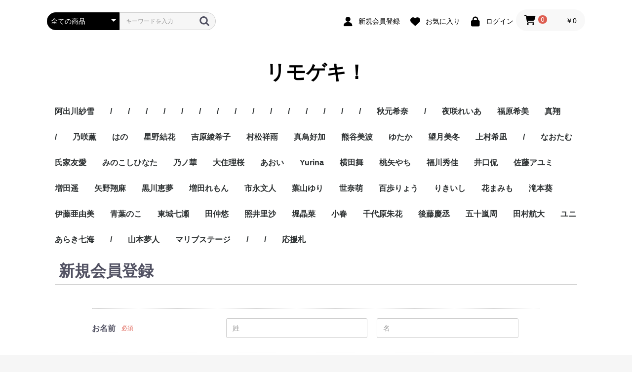

--- FILE ---
content_type: text/html; charset=UTF-8
request_url: https://www.remote-theater.com/entry
body_size: 7312
content:
<!doctype html>
<html lang="ja">
<head prefix="og: https://ogp.me/ns# fb: https://ogp.me/ns/fb# product: https://ogp.me/ns/product#">
    <meta charset="utf-8">
    <meta name="viewport" content="width=device-width, initial-scale=1, shrink-to-fit=no">
    <meta name="eccube-csrf-token" content="0d884fadd8113635f7ff62f.Nn-WRKG9y0vfvKx-5Kj-z6HBtlT3JgBvRRFAsaU2uQU.XDDPBtvJ_gWX3-oUqvyyopiG4DjFfHoDP34Owe9FiFNzDa4X1e6tB63U-Q">
    <title>リモゲキ！ / 会員登録(入力ページ)</title>
            
<meta property="og:type" content="article"/>
<meta property="og:site_name" content="リモゲキ！"/>

                    <link rel="icon" href="/html/user_data/assets/img/common/favicon.ico">
    <link rel="stylesheet" href="https://use.fontawesome.com/releases/v6.5.2/css/all.css" integrity="sha384-PPIZEGYM1v8zp5Py7UjFb79S58UeqCL9pYVnVPURKEqvioPROaVAJKKLzvH2rDnI" crossorigin="anonymous">
    <link rel="stylesheet" href="/html/template/default/assets/css/style.css">
    <script src="/html/bundle/front.bundle.js"></script>
        <script>
        $(function() {
            $.ajaxSetup({
                'headers': {
                    'ECCUBE-CSRF-TOKEN': $('meta[name="eccube-csrf-token"]').attr('content')
                }
            });
        });
    </script>
                    <link rel="stylesheet" href="/html/user_data/assets/css/customize.css">
</head>
<body id="page_entry" class="registration_page">


        
<div class="ec-layoutRole">
                <header class="ec-layoutRole__header">
                <!-- ▼ヘッダー(商品検索・ログインナビ・カート) -->
            <div class="ec-headerNaviRole">
    <div class="ec-headerNaviRole__left">
        <div class="ec-headerNaviRole__search">
            
<div class="ec-headerSearch">
    <form method="get" class="searchform" action="/products/list">
        <div class="ec-headerSearch__category">
            <div class="ec-select ec-select_search">
                            <select name="category_id" class="category_id"><option value="">全ての商品</option><option value="30">阿出川紗雪</option><option value="78">/</option><option value="77">/</option><option value="76">/</option><option value="75">/</option><option value="74">/</option><option value="73">/</option><option value="72">/</option><option value="71">/</option><option value="70">/</option><option value="69">/</option><option value="68">/</option><option value="67">/</option><option value="66">/</option><option value="65">/</option><option value="64">/</option><option value="63">秋元希奈</option><option value="62">/</option><option value="61">夜咲れいあ</option><option value="60">福原希美</option><option value="59">真翔</option><option value="8">/</option><option value="11">乃咲薫</option><option value="12">はの</option><option value="13">星野結花</option><option value="14">吉原綾希子</option><option value="15">村松祥雨</option><option value="16">真鳥好加</option><option value="17">熊谷美波</option><option value="18">ゆたか</option><option value="19">望月美冬</option><option value="20">上村希凪</option><option value="21">/</option><option value="22">なおたむ</option><option value="23">氏家友愛</option><option value="24">みのこしひなた</option><option value="25">乃ノ華</option><option value="26">大住理桜</option><option value="27">あおい</option><option value="28">Yurina</option><option value="29">横田舞</option><option value="57">桃矢やち</option><option value="58">福川秀佳</option><option value="56">井口侃</option><option value="55">佐藤アユミ</option><option value="43">増田遥</option><option value="44">矢野翔麻</option><option value="45">黒川恵夢</option><option value="46">増田れもん</option><option value="47">市永文人</option><option value="48">葉山ゆり</option><option value="49">世奈萌</option><option value="50">百歩りょう</option><option value="51">りきいし</option><option value="52">花まみも</option><option value="53">滝本葵</option><option value="54">伊藤亜由美</option><option value="42">青葉のこ</option><option value="41">東城七瀬</option><option value="40">田仲悠</option><option value="39">照井里沙</option><option value="38">堀晶菜</option><option value="37">小春</option><option value="36">千代原朱花</option><option value="35">後藤慶丞</option><option value="34">五十嵐周</option><option value="33">田村航大</option><option value="32">ユニ</option><option value="31">あらき七海</option><option value="10">/</option><option value="9">山本夢人</option><option value="7">マリブステージ</option><option value="5">/</option><option value="6">　/</option><option value="2">/</option><option value="1">応援札</option><option value="3">　/</option><option value="4">　　/</option><option value="79">　朝劇シネマ</option></select>
    
            </div>
        </div>
        <div class="ec-headerSearch__keyword">
            <div class="ec-input">
                <input type="search" name="name" maxlength="50" class="search-name" placeholder="キーワードを入力" />
                <button class="ec-headerSearch__keywordBtn" type="submit">
                    <div class="ec-icon">
                        <img src="/html/template/default/assets/icon/search-dark.svg" alt="">
                    </div>
                </button>
            </div>
        </div>
    </form>
</div>

        </div>
        <div class="ec-headerRole__navSP">
            
<div class="ec-headerNavSP">
    <i class="fas fa-bars"></i>
</div>
        </div>
    </div>
    <div class="ec-headerNaviRole__right">
        <div class="ec-headerNaviRole__nav">
            
<div class="ec-headerNav">
            <div class="ec-headerNav__item">
            <a href="https://www.remote-theater.com/entry">
                <i class="ec-headerNav__itemIcon fas fa-user fa-fw"></i>
                <span class="ec-headerNav__itemLink">新規会員登録</span>
            </a>
        </div>
                    <div class="ec-headerNav__item">
                <a href="https://www.remote-theater.com/mypage/favorite">
                    <i class="ec-headerNav__itemIcon fas fa-heart fa-fw"></i>
                    <span class="ec-headerNav__itemLink">お気に入り</span>
                </a>
            </div>
                <div class="ec-headerNav__item">
            <a href="https://www.remote-theater.com/mypage/login">
                <i class="ec-headerNav__itemIcon fas fa-lock fa-fw"></i>
                <span class="ec-headerNav__itemLink">ログイン</span>
            </a>
        </div>
    </div>

        </div>
        <div class="ec-headerRole__cart">
            <div class="ec-cartNaviWrap">
    <div class="ec-cartNavi">
        <i class="ec-cartNavi__icon fas fa-shopping-cart">
            <span class="ec-cartNavi__badge">0</span>
        </i>
        <div class="ec-cartNavi__label">
            <div class="ec-cartNavi__price">￥0</div>
        </div>
    </div>
            <div class="ec-cartNaviNull">
            <div class="ec-cartNaviNull__message">
                <p>現在カート内に商品はございません。</p>
            </div>
        </div>
    </div>

        </div>
    </div>
</div>

        <!-- ▲ヘッダー(商品検索・ログインナビ・カート) -->
    <!-- ▼ロゴ -->
            <div class="ec-headerRole">
    <div class="ec-headerRole__title">
        <div class="ec-headerTitle">
            <div class="ec-headerTitle__title">
                <h1>
                    <a href="https://www.remote-theater.com/">
                        リモゲキ！
                    </a>
                </h1>
            </div>
        </div>
    </div>
</div>

        <!-- ▲ロゴ -->
    <!-- ▼カテゴリナビ(PC) -->
            


<div class="ec-categoryNaviRole">
    <div class="ec-itemNav">
        <ul class="ec-itemNav__nav">
                            <li>
                            <a href="https://www.remote-theater.com/products/list?category_id=30">
        阿出川紗雪
    </a>
    
                </li>
                            <li>
                            <a href="https://www.remote-theater.com/products/list?category_id=78">
        /
    </a>
    
                </li>
                            <li>
                            <a href="https://www.remote-theater.com/products/list?category_id=77">
        /
    </a>
    
                </li>
                            <li>
                            <a href="https://www.remote-theater.com/products/list?category_id=76">
        /
    </a>
    
                </li>
                            <li>
                            <a href="https://www.remote-theater.com/products/list?category_id=75">
        /
    </a>
    
                </li>
                            <li>
                            <a href="https://www.remote-theater.com/products/list?category_id=74">
        /
    </a>
    
                </li>
                            <li>
                            <a href="https://www.remote-theater.com/products/list?category_id=73">
        /
    </a>
    
                </li>
                            <li>
                            <a href="https://www.remote-theater.com/products/list?category_id=72">
        /
    </a>
    
                </li>
                            <li>
                            <a href="https://www.remote-theater.com/products/list?category_id=71">
        /
    </a>
    
                </li>
                            <li>
                            <a href="https://www.remote-theater.com/products/list?category_id=70">
        /
    </a>
    
                </li>
                            <li>
                            <a href="https://www.remote-theater.com/products/list?category_id=69">
        /
    </a>
    
                </li>
                            <li>
                            <a href="https://www.remote-theater.com/products/list?category_id=68">
        /
    </a>
    
                </li>
                            <li>
                            <a href="https://www.remote-theater.com/products/list?category_id=67">
        /
    </a>
    
                </li>
                            <li>
                            <a href="https://www.remote-theater.com/products/list?category_id=66">
        /
    </a>
    
                </li>
                            <li>
                            <a href="https://www.remote-theater.com/products/list?category_id=65">
        /
    </a>
    
                </li>
                            <li>
                            <a href="https://www.remote-theater.com/products/list?category_id=64">
        /
    </a>
    
                </li>
                            <li>
                            <a href="https://www.remote-theater.com/products/list?category_id=63">
        秋元希奈
    </a>
    
                </li>
                            <li>
                            <a href="https://www.remote-theater.com/products/list?category_id=62">
        /
    </a>
    
                </li>
                            <li>
                            <a href="https://www.remote-theater.com/products/list?category_id=61">
        夜咲れいあ
    </a>
    
                </li>
                            <li>
                            <a href="https://www.remote-theater.com/products/list?category_id=60">
        福原希美
    </a>
    
                </li>
                            <li>
                            <a href="https://www.remote-theater.com/products/list?category_id=59">
        真翔
    </a>
    
                </li>
                            <li>
                            <a href="https://www.remote-theater.com/products/list?category_id=8">
        /
    </a>
    
                </li>
                            <li>
                            <a href="https://www.remote-theater.com/products/list?category_id=11">
        乃咲薫
    </a>
    
                </li>
                            <li>
                            <a href="https://www.remote-theater.com/products/list?category_id=12">
        はの
    </a>
    
                </li>
                            <li>
                            <a href="https://www.remote-theater.com/products/list?category_id=13">
        星野結花
    </a>
    
                </li>
                            <li>
                            <a href="https://www.remote-theater.com/products/list?category_id=14">
        吉原綾希子
    </a>
    
                </li>
                            <li>
                            <a href="https://www.remote-theater.com/products/list?category_id=15">
        村松祥雨
    </a>
    
                </li>
                            <li>
                            <a href="https://www.remote-theater.com/products/list?category_id=16">
        真鳥好加
    </a>
    
                </li>
                            <li>
                            <a href="https://www.remote-theater.com/products/list?category_id=17">
        熊谷美波
    </a>
    
                </li>
                            <li>
                            <a href="https://www.remote-theater.com/products/list?category_id=18">
        ゆたか
    </a>
    
                </li>
                            <li>
                            <a href="https://www.remote-theater.com/products/list?category_id=19">
        望月美冬
    </a>
    
                </li>
                            <li>
                            <a href="https://www.remote-theater.com/products/list?category_id=20">
        上村希凪
    </a>
    
                </li>
                            <li>
                            <a href="https://www.remote-theater.com/products/list?category_id=21">
        /
    </a>
    
                </li>
                            <li>
                            <a href="https://www.remote-theater.com/products/list?category_id=22">
        なおたむ
    </a>
    
                </li>
                            <li>
                            <a href="https://www.remote-theater.com/products/list?category_id=23">
        氏家友愛
    </a>
    
                </li>
                            <li>
                            <a href="https://www.remote-theater.com/products/list?category_id=24">
        みのこしひなた
    </a>
    
                </li>
                            <li>
                            <a href="https://www.remote-theater.com/products/list?category_id=25">
        乃ノ華
    </a>
    
                </li>
                            <li>
                            <a href="https://www.remote-theater.com/products/list?category_id=26">
        大住理桜
    </a>
    
                </li>
                            <li>
                            <a href="https://www.remote-theater.com/products/list?category_id=27">
        あおい
    </a>
    
                </li>
                            <li>
                            <a href="https://www.remote-theater.com/products/list?category_id=28">
        Yurina
    </a>
    
                </li>
                            <li>
                            <a href="https://www.remote-theater.com/products/list?category_id=29">
        横田舞
    </a>
    
                </li>
                            <li>
                            <a href="https://www.remote-theater.com/products/list?category_id=57">
        桃矢やち
    </a>
    
                </li>
                            <li>
                            <a href="https://www.remote-theater.com/products/list?category_id=58">
        福川秀佳
    </a>
    
                </li>
                            <li>
                            <a href="https://www.remote-theater.com/products/list?category_id=56">
        井口侃
    </a>
    
                </li>
                            <li>
                            <a href="https://www.remote-theater.com/products/list?category_id=55">
        佐藤アユミ
    </a>
    
                </li>
                            <li>
                            <a href="https://www.remote-theater.com/products/list?category_id=43">
        増田遥
    </a>
    
                </li>
                            <li>
                            <a href="https://www.remote-theater.com/products/list?category_id=44">
        矢野翔麻
    </a>
    
                </li>
                            <li>
                            <a href="https://www.remote-theater.com/products/list?category_id=45">
        黒川恵夢
    </a>
    
                </li>
                            <li>
                            <a href="https://www.remote-theater.com/products/list?category_id=46">
        増田れもん
    </a>
    
                </li>
                            <li>
                            <a href="https://www.remote-theater.com/products/list?category_id=47">
        市永文人
    </a>
    
                </li>
                            <li>
                            <a href="https://www.remote-theater.com/products/list?category_id=48">
        葉山ゆり
    </a>
    
                </li>
                            <li>
                            <a href="https://www.remote-theater.com/products/list?category_id=49">
        世奈萌
    </a>
    
                </li>
                            <li>
                            <a href="https://www.remote-theater.com/products/list?category_id=50">
        百歩りょう
    </a>
    
                </li>
                            <li>
                            <a href="https://www.remote-theater.com/products/list?category_id=51">
        りきいし
    </a>
    
                </li>
                            <li>
                            <a href="https://www.remote-theater.com/products/list?category_id=52">
        花まみも
    </a>
    
                </li>
                            <li>
                            <a href="https://www.remote-theater.com/products/list?category_id=53">
        滝本葵
    </a>
    
                </li>
                            <li>
                            <a href="https://www.remote-theater.com/products/list?category_id=54">
        伊藤亜由美
    </a>
    
                </li>
                            <li>
                            <a href="https://www.remote-theater.com/products/list?category_id=42">
        青葉のこ
    </a>
    
                </li>
                            <li>
                            <a href="https://www.remote-theater.com/products/list?category_id=41">
        東城七瀬
    </a>
    
                </li>
                            <li>
                            <a href="https://www.remote-theater.com/products/list?category_id=40">
        田仲悠
    </a>
    
                </li>
                            <li>
                            <a href="https://www.remote-theater.com/products/list?category_id=39">
        照井里沙
    </a>
    
                </li>
                            <li>
                            <a href="https://www.remote-theater.com/products/list?category_id=38">
        堀晶菜
    </a>
    
                </li>
                            <li>
                            <a href="https://www.remote-theater.com/products/list?category_id=37">
        小春
    </a>
    
                </li>
                            <li>
                            <a href="https://www.remote-theater.com/products/list?category_id=36">
        千代原朱花
    </a>
    
                </li>
                            <li>
                            <a href="https://www.remote-theater.com/products/list?category_id=35">
        後藤慶丞
    </a>
    
                </li>
                            <li>
                            <a href="https://www.remote-theater.com/products/list?category_id=34">
        五十嵐周
    </a>
    
                </li>
                            <li>
                            <a href="https://www.remote-theater.com/products/list?category_id=33">
        田村航大
    </a>
    
                </li>
                            <li>
                            <a href="https://www.remote-theater.com/products/list?category_id=32">
        ユニ
    </a>
    
                </li>
                            <li>
                            <a href="https://www.remote-theater.com/products/list?category_id=31">
        あらき七海
    </a>
    
                </li>
                            <li>
                            <a href="https://www.remote-theater.com/products/list?category_id=10">
        /
    </a>
    
                </li>
                            <li>
                            <a href="https://www.remote-theater.com/products/list?category_id=9">
        山本夢人
    </a>
    
                </li>
                            <li>
                            <a href="https://www.remote-theater.com/products/list?category_id=7">
        マリブステージ
    </a>
    
                </li>
                            <li>
                            <a href="https://www.remote-theater.com/products/list?category_id=5">
        /
    </a>
            <ul>
                            <li>
                            <a href="https://www.remote-theater.com/products/list?category_id=6">
        /
    </a>
    
                </li>
                    </ul>
    
                </li>
                            <li>
                            <a href="https://www.remote-theater.com/products/list?category_id=2">
        /
    </a>
    
                </li>
                            <li>
                            <a href="https://www.remote-theater.com/products/list?category_id=1">
        応援札
    </a>
            <ul>
                            <li>
                            <a href="https://www.remote-theater.com/products/list?category_id=3">
        /
    </a>
            <ul>
                            <li>
                            <a href="https://www.remote-theater.com/products/list?category_id=4">
        /
    </a>
    
                </li>
                    </ul>
    
                </li>
                            <li>
                            <a href="https://www.remote-theater.com/products/list?category_id=79">
        朝劇シネマ
    </a>
    
                </li>
                    </ul>
    
                </li>
                    </ul>
    </div>
</div>

        <!-- ▲カテゴリナビ(PC) -->

        </header>
    
        
    <div class="ec-layoutRole__contents">
                
                
        <main class="ec-layoutRole__main">
                        
                            <div class="ec-registerRole">
        <div class="ec-pageHeader">
            <h1>新規会員登録</h1>
        </div>
        <div class="ec-off1Grid">
            <div class="ec-off1Grid__cell">
                <form method="post" action="https://www.remote-theater.com/entry" novalidate class="h-adr">
                    <span class="p-country-name" style="display:none;">Japan</span>
                    <input type="hidden"  id="entry__token" name="entry[_token]" value="a624fa6eed533dd9a7b2f260c.WCkkXmdLgLLyinbHl6BfyqY-uvWNOCGKyNDs3ltsYos.aRFLZyoC8sCU40K28ZcFopFf5YT8WlfuuL-dthxbKLIPcVcdLhn34qvZOw" />
                    <div class="ec-borderedDefs">
                        <dl>
                            <dt>
                                <label class="ec-label required">お名前</label><span class="ec-required">必須</span>
                            </dt>
                            <dd>
                                <div class="ec-halfInput">
                                    <input type="text"  id="entry_name_name01" name="entry[name][name01]" required="required" placeholder="姓" />
                                    <input type="text"  id="entry_name_name02" name="entry[name][name02]" required="required" placeholder="名" />
                                    
                                    
                                </div>
                            </dd>
                        </dl>
                        <dl>
                            <dt>
                                <label class="ec-label required">お名前(カナ)</label><span class="ec-required">必須</span>
                            </dt>
                            <dd>
                                <div class="ec-halfInput">
                                    <input type="text"  id="entry_kana_kana01" name="entry[kana][kana01]" required="required" placeholder="セイ" />
                                    <input type="text"  id="entry_kana_kana02" name="entry[kana][kana02]" required="required" placeholder="メイ" />
                                    
                                    
                                </div>
                            </dd>
                        </dl>
                        <dl>
                            <dt>
                                <label class="ec-label" for="entry_company_name">会社名</label>
                            </dt>
                            <dd>
                                <div class="ec-halfInput">
                                    <input type="text"  id="entry_company_name" name="entry[company_name]" />
                                    
                                </div>
                            </dd>
                        </dl>
                        <dl>
                            <dt>
                                <label class="ec-label required">住所</label><span class="ec-required">必須</span>
                            </dt>
                            <dd>
                                <div class="ec-zipInput"><span>〒</span>
                                    <input type="tel"  id="entry_postal_code" name="entry[postal_code]" required="required" class="p-postal-code" placeholder="例：5300001" />
                                    <div class="ec-zipInputHelp">
                                        <div class="ec-zipInputHelp__icon">
                                            <div class="ec-icon"><img
                                                        src="/html/template/default/assets/icon/question-white.svg" alt="">
                                            </div>
                                        </div><a href="https://www.post.japanpost.jp/zipcode/" target="_blank"><span>郵便番号検索</span></a>
                                    </div>
                                    
                                </div>

                                <div class="ec-select">
                                                <select  id="entry_address_pref" name="entry[address][pref]" required="required" class="p-region-id"><option value="" selected="selected">都道府県を選択</option><option value="1">北海道</option><option value="2">青森県</option><option value="3">岩手県</option><option value="4">宮城県</option><option value="5">秋田県</option><option value="6">山形県</option><option value="7">福島県</option><option value="8">茨城県</option><option value="9">栃木県</option><option value="10">群馬県</option><option value="11">埼玉県</option><option value="12">千葉県</option><option value="13">東京都</option><option value="14">神奈川県</option><option value="15">新潟県</option><option value="16">富山県</option><option value="17">石川県</option><option value="18">福井県</option><option value="19">山梨県</option><option value="20">長野県</option><option value="21">岐阜県</option><option value="22">静岡県</option><option value="23">愛知県</option><option value="24">三重県</option><option value="25">滋賀県</option><option value="26">京都府</option><option value="27">大阪府</option><option value="28">兵庫県</option><option value="29">奈良県</option><option value="30">和歌山県</option><option value="31">鳥取県</option><option value="32">島根県</option><option value="33">岡山県</option><option value="34">広島県</option><option value="35">山口県</option><option value="36">徳島県</option><option value="37">香川県</option><option value="38">愛媛県</option><option value="39">高知県</option><option value="40">福岡県</option><option value="41">佐賀県</option><option value="42">長崎県</option><option value="43">熊本県</option><option value="44">大分県</option><option value="45">宮崎県</option><option value="46">鹿児島県</option><option value="47">沖縄県</option></select>
    
                                    
                                </div>
                                <div class="ec-input">
                                    <input type="text"  id="entry_address_addr01" name="entry[address][addr01]" required="required" class="p-locality p-street-address" placeholder="市区町村名(例：大阪市北区)" />
                                    
                                </div>
                                <div class="ec-input">
                                    <input type="text"  id="entry_address_addr02" name="entry[address][addr02]" required="required" class="p-extended-address" placeholder="番地・ビル名(例：西梅田1丁目6-8)" />
                                    
                                </div>
                            </dd>
                        </dl>
                        <dl>
                            <dt>
                                <label class="ec-label required" for="entry_phone_number">電話番号</label><span class="ec-required">必須</span>
                            </dt>
                            <dd>
                                <div class="ec-telInput">
                                    <input type="tel"  id="entry_phone_number" name="entry[phone_number]" required="required" placeholder="例：11122223333" />
                                    
                                </div>
                            </dd>
                        </dl>
                        <dl>
                            <dt>
                                <label class="ec-label required">メールアドレス</label><span class="ec-required">必須</span>
                            </dt>
                            <dd>
                                <div class="ec-input">
                                    <input type="text"  id="entry_email_first" name="entry[email][first]" required="required" placeholder="例：ec-cube@example.com" />
                                    
                                </div>
                                <div class="ec-input">
                                    <input type="text"  id="entry_email_second" name="entry[email][second]" required="required" placeholder="確認のためもう一度入力してください" />
                                    
                                </div>
                            </dd>
                        </dl>
                        <dl>
                            <dt>
                                <label class="ec-label required">パスワード</label><span class="ec-required">必須</span>
                            </dt>
                            <dd>
                                <div class="ec-input">
                                    <input type="password"  id="entry_plain_password_first" name="entry[plain_password][first]" required="required" placeholder="半角英数記号12〜50文字" />
                                    
                                </div>
                                <div class="ec-input">
                                    <input type="password"  id="entry_plain_password_second" name="entry[plain_password][second]" required="required" placeholder="確認のためもう一度入力してください" />
                                    
                                </div>
                            </dd>
                        </dl>
                        <dl>
                            <dt>
                                <label class="ec-label">生年月日</label>
                            </dt>
                            <dd>
                                <div class="ec-birth">
                                                <select  id="entry_birth_year" name="entry[birth][year]"><option value="">----</option><option value="2026">2026</option><option value="2025">2025</option><option value="2024">2024</option><option value="2023">2023</option><option value="2022">2022</option><option value="2021">2021</option><option value="2020">2020</option><option value="2019">2019</option><option value="2018">2018</option><option value="2017">2017</option><option value="2016">2016</option><option value="2015">2015</option><option value="2014">2014</option><option value="2013">2013</option><option value="2012">2012</option><option value="2011">2011</option><option value="2010">2010</option><option value="2009">2009</option><option value="2008">2008</option><option value="2007">2007</option><option value="2006">2006</option><option value="2005">2005</option><option value="2004">2004</option><option value="2003">2003</option><option value="2002">2002</option><option value="2001">2001</option><option value="2000">2000</option><option value="1999">1999</option><option value="1998">1998</option><option value="1997">1997</option><option value="1996">1996</option><option value="1995">1995</option><option value="1994">1994</option><option value="1993">1993</option><option value="1992">1992</option><option value="1991">1991</option><option value="1990">1990</option><option value="1989">1989</option><option value="1988">1988</option><option value="1987">1987</option><option value="1986">1986</option><option value="1985">1985</option><option value="1984">1984</option><option value="1983">1983</option><option value="1982">1982</option><option value="1981">1981</option><option value="1980">1980</option><option value="1979">1979</option><option value="1978">1978</option><option value="1977">1977</option><option value="1976">1976</option><option value="1975">1975</option><option value="1974">1974</option><option value="1973">1973</option><option value="1972">1972</option><option value="1971">1971</option><option value="1970">1970</option><option value="1969">1969</option><option value="1968">1968</option><option value="1967">1967</option><option value="1966">1966</option><option value="1965">1965</option><option value="1964">1964</option><option value="1963">1963</option><option value="1962">1962</option><option value="1961">1961</option><option value="1960">1960</option><option value="1959">1959</option><option value="1958">1958</option><option value="1957">1957</option><option value="1956">1956</option><option value="1955">1955</option><option value="1954">1954</option><option value="1953">1953</option><option value="1952">1952</option><option value="1951">1951</option><option value="1950">1950</option><option value="1949">1949</option><option value="1948">1948</option><option value="1947">1947</option><option value="1946">1946</option><option value="1945">1945</option><option value="1944">1944</option><option value="1943">1943</option><option value="1942">1942</option><option value="1941">1941</option><option value="1940">1940</option><option value="1939">1939</option><option value="1938">1938</option><option value="1937">1937</option><option value="1936">1936</option><option value="1935">1935</option><option value="1934">1934</option><option value="1933">1933</option><option value="1932">1932</option><option value="1931">1931</option><option value="1930">1930</option><option value="1929">1929</option><option value="1928">1928</option><option value="1927">1927</option><option value="1926">1926</option><option value="1925">1925</option><option value="1924">1924</option><option value="1923">1923</option><option value="1922">1922</option><option value="1921">1921</option><option value="1920">1920</option><option value="1919">1919</option><option value="1918">1918</option><option value="1917">1917</option><option value="1916">1916</option></select>
    <span>/</span>
                                                <select  id="entry_birth_month" name="entry[birth][month]"><option value="">--</option><option value="1">01</option><option value="2">02</option><option value="3">03</option><option value="4">04</option><option value="5">05</option><option value="6">06</option><option value="7">07</option><option value="8">08</option><option value="9">09</option><option value="10">10</option><option value="11">11</option><option value="12">12</option></select>
    <span>/</span>
                                                <select  id="entry_birth_day" name="entry[birth][day]"><option value="">--</option><option value="1">01</option><option value="2">02</option><option value="3">03</option><option value="4">04</option><option value="5">05</option><option value="6">06</option><option value="7">07</option><option value="8">08</option><option value="9">09</option><option value="10">10</option><option value="11">11</option><option value="12">12</option><option value="13">13</option><option value="14">14</option><option value="15">15</option><option value="16">16</option><option value="17">17</option><option value="18">18</option><option value="19">19</option><option value="20">20</option><option value="21">21</option><option value="22">22</option><option value="23">23</option><option value="24">24</option><option value="25">25</option><option value="26">26</option><option value="27">27</option><option value="28">28</option><option value="29">29</option><option value="30">30</option><option value="31">31</option></select>
    
                                    
                                </div>
                            </dd>
                        </dl>
                        <dl>
                            <dt>
                                <label class="ec-label">性別</label>
                            </dt>
                            <dd>
                                <div class="ec-radio">
                                                <div id="entry_sex">        <input type="radio"  id="entry_sex_1" name="entry[sex]" value="1" />
        <label for="entry_sex_1">
            <span>男性</span>
        </label>
            <input type="radio"  id="entry_sex_2" name="entry[sex]" value="2" />
        <label for="entry_sex_2">
            <span>女性</span>
        </label>
            <input type="radio"  id="entry_sex_3" name="entry[sex]" value="3" />
        <label for="entry_sex_3">
            <span>その他</span>
        </label>
            <input type="radio"  id="entry_sex_4" name="entry[sex]" value="4" />
        <label for="entry_sex_4">
            <span>回答しない</span>
        </label>
    </div>
    
                                    
                                </div>
                            </dd>
                        </dl>
                        <dl>
                            <dt>
                                <label class="ec-label" for="entry_job">職業</label>
                            </dt>
                            <dd>
                                <div class="ec-select">
                                                <select  id="entry_job" name="entry[job]"><option value="">選択してください</option><option value="1">公務員</option><option value="2">コンサルタント</option><option value="3">コンピューター関連技術職</option><option value="4">コンピューター関連以外の技術職</option><option value="5">金融関係</option><option value="6">医師</option><option value="7">弁護士</option><option value="8">総務・人事・事務</option><option value="9">営業・販売</option><option value="10">研究・開発</option><option value="11">広報・宣伝</option><option value="12">企画・マーケティング</option><option value="13">デザイン関係</option><option value="14">会社経営・役員</option><option value="15">出版・マスコミ関係</option><option value="16">学生・フリーター</option><option value="17">主婦</option><option value="18">その他</option></select>
    
                                    
                                </div>
                            </dd>
                        </dl>
                                                                    </div>
                    <div class="ec-registerRole__actions">
                        <div class="ec-checkbox">
                            <label>
                                        <input type="checkbox"  id="entry_user_policy_check" name="entry[user_policy_check]" required="required" value="1" />
            
                                <a class="ec-link" href="https://www.remote-theater.com/help/agreement" target="_blank">利用規約</a>に同意してお進みください
                            </label>
                            
                        </div>
                        <div class="ec-off4Grid">
                            <div class="ec-off4Grid__cell">
                                <button class="ec-blockBtn--action" type="submit" name="mode" value="confirm">同意する</button>
                                <a class="ec-blockBtn--cancel" href="https://www.remote-theater.com/">同意しない</a>
                            </div>
                        </div>
                    </div>
                </form>
            </div>
        </div>
    </div>

                                </main>

                    </div>

        
                <footer class="ec-layoutRole__footer">
                <!-- ▼フッター -->
            <div class="ec-footerRole">
    <div class="ec-footerRole__inner">
        <ul class="ec-footerNavi">
            <li class="ec-footerNavi__link">
                <a href="https://www.remote-theater.com/help/about">当サイトについて</a>
            </li>
            <li class="ec-footerNavi__link">
                <a href="https://www.remote-theater.com/help/privacy">プライバシーポリシー</a>
            </li>
            <li class="ec-footerNavi__link">
                <a href="https://www.remote-theater.com/help/tradelaw">特定商取引法に基づく表記</a>
            </li>
            <li class="ec-footerNavi__link">
                <a href="https://www.remote-theater.com/contact">お問い合わせ</a>
            </li>
        </ul>
        <div class="ec-footerTitle">
            <div class="ec-footerTitle__logo">
                <a href="https://www.remote-theater.com/">リモゲキ！</a>
            </div>
            <div class="ec-footerTitle__copyright">copyright (c) リモゲキ！ all rights reserved.</div>
        </div>
    </div>
</div>

        <!-- ▲フッター -->

        </footer>
    </div><!-- ec-layoutRole -->

<div class="ec-overlayRole"></div>
<div class="ec-drawerRoleClose"><i class="fas fa-times"></i></div>
<div class="ec-drawerRole">
                    <!-- ▼商品検索 -->
            
<div class="ec-headerSearch">
    <form method="get" class="searchform" action="/products/list">
        <div class="ec-headerSearch__category">
            <div class="ec-select ec-select_search">
                            <select name="category_id" class="category_id"><option value="">全ての商品</option><option value="30">阿出川紗雪</option><option value="78">/</option><option value="77">/</option><option value="76">/</option><option value="75">/</option><option value="74">/</option><option value="73">/</option><option value="72">/</option><option value="71">/</option><option value="70">/</option><option value="69">/</option><option value="68">/</option><option value="67">/</option><option value="66">/</option><option value="65">/</option><option value="64">/</option><option value="63">秋元希奈</option><option value="62">/</option><option value="61">夜咲れいあ</option><option value="60">福原希美</option><option value="59">真翔</option><option value="8">/</option><option value="11">乃咲薫</option><option value="12">はの</option><option value="13">星野結花</option><option value="14">吉原綾希子</option><option value="15">村松祥雨</option><option value="16">真鳥好加</option><option value="17">熊谷美波</option><option value="18">ゆたか</option><option value="19">望月美冬</option><option value="20">上村希凪</option><option value="21">/</option><option value="22">なおたむ</option><option value="23">氏家友愛</option><option value="24">みのこしひなた</option><option value="25">乃ノ華</option><option value="26">大住理桜</option><option value="27">あおい</option><option value="28">Yurina</option><option value="29">横田舞</option><option value="57">桃矢やち</option><option value="58">福川秀佳</option><option value="56">井口侃</option><option value="55">佐藤アユミ</option><option value="43">増田遥</option><option value="44">矢野翔麻</option><option value="45">黒川恵夢</option><option value="46">増田れもん</option><option value="47">市永文人</option><option value="48">葉山ゆり</option><option value="49">世奈萌</option><option value="50">百歩りょう</option><option value="51">りきいし</option><option value="52">花まみも</option><option value="53">滝本葵</option><option value="54">伊藤亜由美</option><option value="42">青葉のこ</option><option value="41">東城七瀬</option><option value="40">田仲悠</option><option value="39">照井里沙</option><option value="38">堀晶菜</option><option value="37">小春</option><option value="36">千代原朱花</option><option value="35">後藤慶丞</option><option value="34">五十嵐周</option><option value="33">田村航大</option><option value="32">ユニ</option><option value="31">あらき七海</option><option value="10">/</option><option value="9">山本夢人</option><option value="7">マリブステージ</option><option value="5">/</option><option value="6">　/</option><option value="2">/</option><option value="1">応援札</option><option value="3">　/</option><option value="4">　　/</option><option value="79">　朝劇シネマ</option></select>
    
            </div>
        </div>
        <div class="ec-headerSearch__keyword">
            <div class="ec-input">
                <input type="search" name="name" maxlength="50" class="search-name" placeholder="キーワードを入力" />
                <button class="ec-headerSearch__keywordBtn" type="submit">
                    <div class="ec-icon">
                        <img src="/html/template/default/assets/icon/search-dark.svg" alt="">
                    </div>
                </button>
            </div>
        </div>
    </form>
</div>

        <!-- ▲商品検索 -->
    <!-- ▼カテゴリナビ(SP) -->
            


<div class="ec-headerCategoryArea">
    <div class="ec-headerCategoryArea__heading">
        <p>カテゴリ一覧</p>
    </div>
    <div class="ec-itemNav">
        <ul class="ec-itemNav__nav">
                            <li>
                            <a href="https://www.remote-theater.com/products/list?category_id=30">
        阿出川紗雪
    </a>
    
                </li>
                            <li>
                            <a href="https://www.remote-theater.com/products/list?category_id=78">
        /
    </a>
    
                </li>
                            <li>
                            <a href="https://www.remote-theater.com/products/list?category_id=77">
        /
    </a>
    
                </li>
                            <li>
                            <a href="https://www.remote-theater.com/products/list?category_id=76">
        /
    </a>
    
                </li>
                            <li>
                            <a href="https://www.remote-theater.com/products/list?category_id=75">
        /
    </a>
    
                </li>
                            <li>
                            <a href="https://www.remote-theater.com/products/list?category_id=74">
        /
    </a>
    
                </li>
                            <li>
                            <a href="https://www.remote-theater.com/products/list?category_id=73">
        /
    </a>
    
                </li>
                            <li>
                            <a href="https://www.remote-theater.com/products/list?category_id=72">
        /
    </a>
    
                </li>
                            <li>
                            <a href="https://www.remote-theater.com/products/list?category_id=71">
        /
    </a>
    
                </li>
                            <li>
                            <a href="https://www.remote-theater.com/products/list?category_id=70">
        /
    </a>
    
                </li>
                            <li>
                            <a href="https://www.remote-theater.com/products/list?category_id=69">
        /
    </a>
    
                </li>
                            <li>
                            <a href="https://www.remote-theater.com/products/list?category_id=68">
        /
    </a>
    
                </li>
                            <li>
                            <a href="https://www.remote-theater.com/products/list?category_id=67">
        /
    </a>
    
                </li>
                            <li>
                            <a href="https://www.remote-theater.com/products/list?category_id=66">
        /
    </a>
    
                </li>
                            <li>
                            <a href="https://www.remote-theater.com/products/list?category_id=65">
        /
    </a>
    
                </li>
                            <li>
                            <a href="https://www.remote-theater.com/products/list?category_id=64">
        /
    </a>
    
                </li>
                            <li>
                            <a href="https://www.remote-theater.com/products/list?category_id=63">
        秋元希奈
    </a>
    
                </li>
                            <li>
                            <a href="https://www.remote-theater.com/products/list?category_id=62">
        /
    </a>
    
                </li>
                            <li>
                            <a href="https://www.remote-theater.com/products/list?category_id=61">
        夜咲れいあ
    </a>
    
                </li>
                            <li>
                            <a href="https://www.remote-theater.com/products/list?category_id=60">
        福原希美
    </a>
    
                </li>
                            <li>
                            <a href="https://www.remote-theater.com/products/list?category_id=59">
        真翔
    </a>
    
                </li>
                            <li>
                            <a href="https://www.remote-theater.com/products/list?category_id=8">
        /
    </a>
    
                </li>
                            <li>
                            <a href="https://www.remote-theater.com/products/list?category_id=11">
        乃咲薫
    </a>
    
                </li>
                            <li>
                            <a href="https://www.remote-theater.com/products/list?category_id=12">
        はの
    </a>
    
                </li>
                            <li>
                            <a href="https://www.remote-theater.com/products/list?category_id=13">
        星野結花
    </a>
    
                </li>
                            <li>
                            <a href="https://www.remote-theater.com/products/list?category_id=14">
        吉原綾希子
    </a>
    
                </li>
                            <li>
                            <a href="https://www.remote-theater.com/products/list?category_id=15">
        村松祥雨
    </a>
    
                </li>
                            <li>
                            <a href="https://www.remote-theater.com/products/list?category_id=16">
        真鳥好加
    </a>
    
                </li>
                            <li>
                            <a href="https://www.remote-theater.com/products/list?category_id=17">
        熊谷美波
    </a>
    
                </li>
                            <li>
                            <a href="https://www.remote-theater.com/products/list?category_id=18">
        ゆたか
    </a>
    
                </li>
                            <li>
                            <a href="https://www.remote-theater.com/products/list?category_id=19">
        望月美冬
    </a>
    
                </li>
                            <li>
                            <a href="https://www.remote-theater.com/products/list?category_id=20">
        上村希凪
    </a>
    
                </li>
                            <li>
                            <a href="https://www.remote-theater.com/products/list?category_id=21">
        /
    </a>
    
                </li>
                            <li>
                            <a href="https://www.remote-theater.com/products/list?category_id=22">
        なおたむ
    </a>
    
                </li>
                            <li>
                            <a href="https://www.remote-theater.com/products/list?category_id=23">
        氏家友愛
    </a>
    
                </li>
                            <li>
                            <a href="https://www.remote-theater.com/products/list?category_id=24">
        みのこしひなた
    </a>
    
                </li>
                            <li>
                            <a href="https://www.remote-theater.com/products/list?category_id=25">
        乃ノ華
    </a>
    
                </li>
                            <li>
                            <a href="https://www.remote-theater.com/products/list?category_id=26">
        大住理桜
    </a>
    
                </li>
                            <li>
                            <a href="https://www.remote-theater.com/products/list?category_id=27">
        あおい
    </a>
    
                </li>
                            <li>
                            <a href="https://www.remote-theater.com/products/list?category_id=28">
        Yurina
    </a>
    
                </li>
                            <li>
                            <a href="https://www.remote-theater.com/products/list?category_id=29">
        横田舞
    </a>
    
                </li>
                            <li>
                            <a href="https://www.remote-theater.com/products/list?category_id=57">
        桃矢やち
    </a>
    
                </li>
                            <li>
                            <a href="https://www.remote-theater.com/products/list?category_id=58">
        福川秀佳
    </a>
    
                </li>
                            <li>
                            <a href="https://www.remote-theater.com/products/list?category_id=56">
        井口侃
    </a>
    
                </li>
                            <li>
                            <a href="https://www.remote-theater.com/products/list?category_id=55">
        佐藤アユミ
    </a>
    
                </li>
                            <li>
                            <a href="https://www.remote-theater.com/products/list?category_id=43">
        増田遥
    </a>
    
                </li>
                            <li>
                            <a href="https://www.remote-theater.com/products/list?category_id=44">
        矢野翔麻
    </a>
    
                </li>
                            <li>
                            <a href="https://www.remote-theater.com/products/list?category_id=45">
        黒川恵夢
    </a>
    
                </li>
                            <li>
                            <a href="https://www.remote-theater.com/products/list?category_id=46">
        増田れもん
    </a>
    
                </li>
                            <li>
                            <a href="https://www.remote-theater.com/products/list?category_id=47">
        市永文人
    </a>
    
                </li>
                            <li>
                            <a href="https://www.remote-theater.com/products/list?category_id=48">
        葉山ゆり
    </a>
    
                </li>
                            <li>
                            <a href="https://www.remote-theater.com/products/list?category_id=49">
        世奈萌
    </a>
    
                </li>
                            <li>
                            <a href="https://www.remote-theater.com/products/list?category_id=50">
        百歩りょう
    </a>
    
                </li>
                            <li>
                            <a href="https://www.remote-theater.com/products/list?category_id=51">
        りきいし
    </a>
    
                </li>
                            <li>
                            <a href="https://www.remote-theater.com/products/list?category_id=52">
        花まみも
    </a>
    
                </li>
                            <li>
                            <a href="https://www.remote-theater.com/products/list?category_id=53">
        滝本葵
    </a>
    
                </li>
                            <li>
                            <a href="https://www.remote-theater.com/products/list?category_id=54">
        伊藤亜由美
    </a>
    
                </li>
                            <li>
                            <a href="https://www.remote-theater.com/products/list?category_id=42">
        青葉のこ
    </a>
    
                </li>
                            <li>
                            <a href="https://www.remote-theater.com/products/list?category_id=41">
        東城七瀬
    </a>
    
                </li>
                            <li>
                            <a href="https://www.remote-theater.com/products/list?category_id=40">
        田仲悠
    </a>
    
                </li>
                            <li>
                            <a href="https://www.remote-theater.com/products/list?category_id=39">
        照井里沙
    </a>
    
                </li>
                            <li>
                            <a href="https://www.remote-theater.com/products/list?category_id=38">
        堀晶菜
    </a>
    
                </li>
                            <li>
                            <a href="https://www.remote-theater.com/products/list?category_id=37">
        小春
    </a>
    
                </li>
                            <li>
                            <a href="https://www.remote-theater.com/products/list?category_id=36">
        千代原朱花
    </a>
    
                </li>
                            <li>
                            <a href="https://www.remote-theater.com/products/list?category_id=35">
        後藤慶丞
    </a>
    
                </li>
                            <li>
                            <a href="https://www.remote-theater.com/products/list?category_id=34">
        五十嵐周
    </a>
    
                </li>
                            <li>
                            <a href="https://www.remote-theater.com/products/list?category_id=33">
        田村航大
    </a>
    
                </li>
                            <li>
                            <a href="https://www.remote-theater.com/products/list?category_id=32">
        ユニ
    </a>
    
                </li>
                            <li>
                            <a href="https://www.remote-theater.com/products/list?category_id=31">
        あらき七海
    </a>
    
                </li>
                            <li>
                            <a href="https://www.remote-theater.com/products/list?category_id=10">
        /
    </a>
    
                </li>
                            <li>
                            <a href="https://www.remote-theater.com/products/list?category_id=9">
        山本夢人
    </a>
    
                </li>
                            <li>
                            <a href="https://www.remote-theater.com/products/list?category_id=7">
        マリブステージ
    </a>
    
                </li>
                            <li>
                            <a href="https://www.remote-theater.com/products/list?category_id=5">
        /
    </a>
            <ul>
                            <li>
                            <a href="https://www.remote-theater.com/products/list?category_id=6">
        /
    </a>
    
                </li>
                    </ul>
    
                </li>
                            <li>
                            <a href="https://www.remote-theater.com/products/list?category_id=2">
        /
    </a>
    
                </li>
                            <li>
                            <a href="https://www.remote-theater.com/products/list?category_id=1">
        応援札
    </a>
            <ul>
                            <li>
                            <a href="https://www.remote-theater.com/products/list?category_id=3">
        /
    </a>
            <ul>
                            <li>
                            <a href="https://www.remote-theater.com/products/list?category_id=4">
        /
    </a>
    
                </li>
                    </ul>
    
                </li>
                            <li>
                            <a href="https://www.remote-theater.com/products/list?category_id=79">
        朝劇シネマ
    </a>
    
                </li>
                    </ul>
    
                </li>
                    </ul>
    </div>
</div>

        <!-- ▲カテゴリナビ(SP) -->
    <!-- ▼ログインナビ(SP) -->
            
<div class="ec-headerLinkArea">
    <div class="ec-headerLink__list">
        <a class="ec-headerLink__item" href="https://www.remote-theater.com/cart">
            <div class="ec-headerLink__icon">
                <i class="fas fa-shopping-cart fa-fw"></i>
            </div>
            <span>カートを見る</span>
        </a>
                    <a class="ec-headerLink__item" href="https://www.remote-theater.com/entry">
                <div class="ec-headerLink__icon">
                    <i class="fas fa-user fa-fw"></i>
                </div>
                <span>新規会員登録</span>
            </a>
                            <a class="ec-headerLink__item" href="https://www.remote-theater.com/mypage/favorite">
                    <div class="ec-headerLink__icon">
                        <i class="fas fa-heart fa-fw"></i>
                    </div>
                    <span>お気に入り</span>
                </a>
                        <a class="ec-headerLink__item" href="https://www.remote-theater.com/mypage/login">
                <div class="ec-headerLink__icon">
                    <i class="fas fa-lock fa-fw"></i>
                </div>
                <span>ログイン</span>
            </a>
                <a class="ec-headerLink__item" href="https://www.remote-theater.com/">
            <div class="ec-headerLink__icon">
                <i class="fas fa-home fa-fw"></i>
            </div>
            <span>ホームに戻る</span>
        </a>
    </div>
</div>

        <!-- ▲ログインナビ(SP) -->

    </div>
<div class="ec-blockTopBtn pagetop">ページトップへ</div>
<script>
var eccube_lang = {
    'common.delete_confirm': "削除してもよろしいですか?",
    'front.product.out_of_stock': "ただいま品切れ中です。",
};
</script>
<script src="/html/template/default/assets/js/function.js"></script>
<script src="/html/template/default/assets/js/eccube.js"></script>
    <script src="//yubinbango.github.io/yubinbango/yubinbango.js" charset="UTF-8"></script>
    <script src="/html/user_data/assets/js/customize.js"></script>
</body>
</html>


--- FILE ---
content_type: text/css
request_url: https://www.remote-theater.com/html/template/default/assets/css/style.css
body_size: 72457
content:
@charset "UTF-8";
/*! normalize.css v5.0.0 | MIT License | github.com/necolas/normalize.css */
/**
 * 1. Change the default font family in all browsers (opinionated).
 * 2. Correct the line height in all browsers.
 * 3. Prevent adjustments of font size after orientation changes in
 *    IE on Windows Phone and in iOS.
 */
/* Document
   ========================================================================== */
html {
  font-family: sans-serif; /* 1 */
  line-height: 1.15; /* 2 */
  -ms-text-size-adjust: 100%; /* 3 */
  -webkit-text-size-adjust: 100%; /* 3 */
}
/* Sections
   ========================================================================== */
/**
 * Remove the margin in all browsers (opinionated).
 */
body {
  margin: 0;
}
/**
 * Add the correct display in IE 9-.
 */
article,
aside,
footer,
header,
nav,
section {
  display: block;
}
/**
 * Correct the font size and margin on `h1` elements within `section` and
 * `article` contexts in Chrome, Firefox, and Safari.
 */
h1 {
  font-size: 2em;
  margin: 0.67em 0;
}
/* Grouping content
   ========================================================================== */
/**
 * Add the correct display in IE 9-.
 * 1. Add the correct display in IE.
 */
figcaption,
figure,
main { /* 1 */
  display: block;
}
/**
 * Add the correct margin in IE 8.
 */
figure {
  margin: 1em 40px;
}
/**
 * 1. Add the correct box sizing in Firefox.
 * 2. Show the overflow in Edge and IE.
 */
hr {
  box-sizing: content-box; /* 1 */
  height: 0; /* 1 */
  overflow: visible; /* 2 */
}
/**
 * 1. Correct the inheritance and scaling of font size in all browsers.
 * 2. Correct the odd `em` font sizing in all browsers.
 */
pre {
  font-family: monospace, monospace; /* 1 */
  font-size: 1em; /* 2 */
}
/* Text-level semantics
   ========================================================================== */
/**
 * 1. Remove the gray background on active links in IE 10.
 * 2. Remove gaps in links underline in iOS 8+ and Safari 8+.
 */
a {
  background-color: transparent; /* 1 */
  -webkit-text-decoration-skip: objects; /* 2 */
}
/**
 * Remove the outline on focused links when they are also active or hovered
 * in all browsers (opinionated).
 */
a:active,
a:hover {
  outline-width: 0;
}
/**
 * 1. Remove the bottom border in Firefox 39-.
 * 2. Add the correct text decoration in Chrome, Edge, IE, Opera, and Safari.
 */
abbr[title] {
  border-bottom: none; /* 1 */
  text-decoration: underline; /* 2 */
  -webkit-text-decoration: underline dotted;
          text-decoration: underline dotted; /* 2 */
}
/**
 * Prevent the duplicate application of `bolder` by the next rule in Safari 6.
 */
b,
strong {
  font-weight: inherit;
}
/**
 * Add the correct font weight in Chrome, Edge, and Safari.
 */
b,
strong {
  font-weight: bolder;
}
/**
 * 1. Correct the inheritance and scaling of font size in all browsers.
 * 2. Correct the odd `em` font sizing in all browsers.
 */
code,
kbd,
samp {
  font-family: monospace, monospace; /* 1 */
  font-size: 1em; /* 2 */
}
/**
 * Add the correct font style in Android 4.3-.
 */
dfn {
  font-style: italic;
}
/**
 * Add the correct background and color in IE 9-.
 */
mark {
  background-color: #ff0;
  color: #000;
}
/**
 * Add the correct font size in all browsers.
 */
small {
  font-size: 80%;
}
/**
 * Prevent `sub` and `sup` elements from affecting the line height in
 * all browsers.
 */
sub,
sup {
  font-size: 75%;
  line-height: 0;
  position: relative;
  vertical-align: baseline;
}
sub {
  bottom: -0.25em;
}
sup {
  top: -0.5em;
}
/* Embedded content
   ========================================================================== */
/**
 * Add the correct display in IE 9-.
 */
audio,
video {
  display: inline-block;
}
/**
 * Add the correct display in iOS 4-7.
 */
audio:not([controls]) {
  display: none;
  height: 0;
}
/**
 * Remove the border on images inside links in IE 10-.
 */
img {
  border-style: none;
}
/**
 * Hide the overflow in IE.
 */
svg:not(:root) {
  overflow: hidden;
}
/* Forms
   ========================================================================== */
/**
 * 1. Change the font styles in all browsers (opinionated).
 * 2. Remove the margin in Firefox and Safari.
 */
button,
input,
optgroup,
select,
textarea {
  font-family: sans-serif; /* 1 */
  font-size: 100%; /* 1 */
  line-height: 1.15; /* 1 */
  margin: 0; /* 2 */
}
/**
 * Show the overflow in IE.
 * 1. Show the overflow in Edge.
 */
button,
input { /* 1 */
  overflow: visible;
}
/**
 * Remove the inheritance of text transform in Edge, Firefox, and IE.
 * 1. Remove the inheritance of text transform in Firefox.
 */
button,
select { /* 1 */
  text-transform: none;
}
/**
 * 1. Prevent a WebKit bug where (2) destroys native `audio` and `video`
 *    controls in Android 4.
 * 2. Correct the inability to style clickable types in iOS and Safari.
 */
button,
html [type="button"], /* 1 */
[type="reset"],
[type="submit"] {
  -webkit-appearance: button; /* 2 */
}
/**
 * Remove the inner border and padding in Firefox.
 */
button::-moz-focus-inner,
[type="button"]::-moz-focus-inner,
[type="reset"]::-moz-focus-inner,
[type="submit"]::-moz-focus-inner {
  border-style: none;
  padding: 0;
}
/**
 * Restore the focus styles unset by the previous rule.
 */
button:-moz-focusring,
[type="button"]:-moz-focusring,
[type="reset"]:-moz-focusring,
[type="submit"]:-moz-focusring {
  outline: 1px dotted ButtonText;
}
/**
 * Change the border, margin, and padding in all browsers (opinionated).
 */
fieldset {
  border: 1px solid #c0c0c0;
  margin: 0 2px;
  padding: 0.35em 0.625em 0.75em;
}
/**
 * 1. Correct the text wrapping in Edge and IE.
 * 2. Correct the color inheritance from `fieldset` elements in IE.
 * 3. Remove the padding so developers are not caught out when they zero out
 *    `fieldset` elements in all browsers.
 */
legend {
  box-sizing: border-box; /* 1 */
  color: inherit; /* 2 */
  display: table; /* 1 */
  max-width: 100%; /* 1 */
  padding: 0; /* 3 */
  white-space: normal; /* 1 */
}
/**
 * 1. Add the correct display in IE 9-.
 * 2. Add the correct vertical alignment in Chrome, Firefox, and Opera.
 */
progress {
  display: inline-block; /* 1 */
  vertical-align: baseline; /* 2 */
}
/**
 * Remove the default vertical scrollbar in IE.
 */
textarea {
  overflow: auto;
}
/**
 * 1. Add the correct box sizing in IE 10-.
 * 2. Remove the padding in IE 10-.
 */
[type="checkbox"],
[type="radio"] {
  box-sizing: border-box; /* 1 */
  padding: 0; /* 2 */
}
/**
 * Correct the cursor style of increment and decrement buttons in Chrome.
 */
[type="number"]::-webkit-inner-spin-button,
[type="number"]::-webkit-outer-spin-button {
  height: auto;
}
/**
 * 1. Correct the odd appearance in Chrome and Safari.
 * 2. Correct the outline style in Safari.
 */
[type="search"] {
  -webkit-appearance: textfield; /* 1 */
  outline-offset: -2px; /* 2 */
}
/**
 * Remove the inner padding and cancel buttons in Chrome and Safari on macOS.
 */
[type="search"]::-webkit-search-cancel-button,
[type="search"]::-webkit-search-decoration {
  -webkit-appearance: none;
}
/**
 * 1. Correct the inability to style clickable types in iOS and Safari.
 * 2. Change font properties to `inherit` in Safari.
 */
::-webkit-file-upload-button {
  -webkit-appearance: button; /* 1 */
  font: inherit; /* 2 */
}
/* Interactive
   ========================================================================== */
/*
 * Add the correct display in IE 9-.
 * 1. Add the correct display in Edge, IE, and Firefox.
 */
details, /* 1 */
menu {
  display: block;
}
/*
 * Add the correct display in all browsers.
 */
summary {
  display: list-item;
}
/* Scripting
   ========================================================================== */
/**
 * Add the correct display in IE 9-.
 */
canvas {
  display: inline-block;
}
/**
 * Add the correct display in IE.
 */
template {
  display: none;
}
/* Hidden
   ========================================================================== */
/**
 * Add the correct display in IE 10-.
 */
[hidden] {
  display: none;
}
/*!
 * Bootstrap  v5.3.2 (https://getbootstrap.com/)
 * Copyright 2011-2023 The Bootstrap Authors
 * Licensed under MIT (https://github.com/twbs/bootstrap/blob/main/LICENSE)
 */
:root,
[data-bs-theme=light] {
  --bs-blue: #337ab7;
  --bs-indigo: #6610f2;
  --bs-purple: #6f42c1;
  --bs-pink: #d63384;
  --bs-red: #dc3545;
  --bs-orange: #fd7e14;
  --bs-yellow: #ffc107;
  --bs-green: #198754;
  --bs-teal: #20c997;
  --bs-cyan: #0dcaf0;
  --bs-black: #000;
  --bs-white: #fff;
  --bs-gray: #6c757d;
  --bs-gray-dark: #343a40;
  --bs-gray-100: #f8f9fa;
  --bs-gray-200: #e9ecef;
  --bs-gray-300: #dee2e6;
  --bs-gray-400: #ced4da;
  --bs-gray-500: #adb5bd;
  --bs-gray-600: #6c757d;
  --bs-gray-700: #495057;
  --bs-gray-800: #343a40;
  --bs-gray-900: #212529;
  --bs-primary: #337ab7;
  --bs-secondary: #6c757d;
  --bs-success: #198754;
  --bs-info: #0dcaf0;
  --bs-warning: #ffc107;
  --bs-danger: #dc3545;
  --bs-light: #f8f9fa;
  --bs-dark: #212529;
  --bs-primary-rgb: 51, 122, 183;
  --bs-secondary-rgb: 108, 117, 125;
  --bs-success-rgb: 25, 135, 84;
  --bs-info-rgb: 13, 202, 240;
  --bs-warning-rgb: 255, 193, 7;
  --bs-danger-rgb: 220, 53, 69;
  --bs-light-rgb: 248, 249, 250;
  --bs-dark-rgb: 33, 37, 41;
  --bs-primary-text-emphasis: #143149;
  --bs-secondary-text-emphasis: #2b2f32;
  --bs-success-text-emphasis: #0a3622;
  --bs-info-text-emphasis: #055160;
  --bs-warning-text-emphasis: #664d03;
  --bs-danger-text-emphasis: #58151c;
  --bs-light-text-emphasis: #495057;
  --bs-dark-text-emphasis: #495057;
  --bs-primary-bg-subtle: #d6e4f1;
  --bs-secondary-bg-subtle: #e2e3e5;
  --bs-success-bg-subtle: #d1e7dd;
  --bs-info-bg-subtle: #cff4fc;
  --bs-warning-bg-subtle: #fff3cd;
  --bs-danger-bg-subtle: #f8d7da;
  --bs-light-bg-subtle: #fcfcfd;
  --bs-dark-bg-subtle: #ced4da;
  --bs-primary-border-subtle: #adcae2;
  --bs-secondary-border-subtle: #c4c8cb;
  --bs-success-border-subtle: #a3cfbb;
  --bs-info-border-subtle: #9eeaf9;
  --bs-warning-border-subtle: #ffe69c;
  --bs-danger-border-subtle: #f1aeb5;
  --bs-light-border-subtle: #e9ecef;
  --bs-dark-border-subtle: #adb5bd;
  --bs-white-rgb: 255, 255, 255;
  --bs-black-rgb: 0, 0, 0;
  --bs-font-sans-serif: Roboto, "游ゴシック", YuGothic, "Yu Gothic", "ヒラギノ角ゴ ProN W3", "Hiragino Kaku Gothic ProN", Arial, "メイリオ", Meiryo, sans-serif;
  --bs-font-monospace: SFMono-Regular, Menlo, Monaco, Consolas, "Liberation Mono", "Courier New", monospace;
  --bs-gradient: linear-gradient(180deg, rgba(255, 255, 255, 0.15), rgba(255, 255, 255, 0));
  --bs-body-font-family: var(--bs-font-sans-serif);
  --bs-body-font-size: 0.875rem;
  --bs-body-font-weight: 400;
  --bs-body-line-height: 1.42857142;
  --bs-body-color: #212529;
  --bs-body-color-rgb: 33, 37, 41;
  --bs-body-bg: #fff;
  --bs-body-bg-rgb: 255, 255, 255;
  --bs-emphasis-color: #000;
  --bs-emphasis-color-rgb: 0, 0, 0;
  --bs-secondary-color: rgba(33, 37, 41, 0.75);
  --bs-secondary-color-rgb: 33, 37, 41;
  --bs-secondary-bg: #e9ecef;
  --bs-secondary-bg-rgb: 233, 236, 239;
  --bs-tertiary-color: rgba(33, 37, 41, 0.5);
  --bs-tertiary-color-rgb: 33, 37, 41;
  --bs-tertiary-bg: #f8f9fa;
  --bs-tertiary-bg-rgb: 248, 249, 250;
  --bs-heading-color: inherit;
  --bs-link-color: #337ab7;
  --bs-link-color-rgb: 51, 122, 183;
  --bs-link-decoration: underline;
  --bs-link-hover-color: #296292;
  --bs-link-hover-color-rgb: 41, 98, 146;
  --bs-code-color: #d63384;
  --bs-highlight-color: #212529;
  --bs-highlight-bg: #fff3cd;
  --bs-border-width: 1px;
  --bs-border-style: solid;
  --bs-border-color: #dee2e6;
  --bs-border-color-translucent: rgba(0, 0, 0, 0.175);
  --bs-border-radius: 0.375rem;
  --bs-border-radius-sm: 0.25rem;
  --bs-border-radius-lg: 0.5rem;
  --bs-border-radius-xl: 1rem;
  --bs-border-radius-xxl: 2rem;
  --bs-border-radius-2xl: var(--bs-border-radius-xxl);
  --bs-border-radius-pill: 50rem;
  --bs-box-shadow: 0 0.5rem 1rem rgba(0, 0, 0, 0.15);
  --bs-box-shadow-sm: 0 0.125rem 0.25rem rgba(0, 0, 0, 0.075);
  --bs-box-shadow-lg: 0 1rem 3rem rgba(0, 0, 0, 0.175);
  --bs-box-shadow-inset: inset 0 1px 2px rgba(0, 0, 0, 0.075);
  --bs-focus-ring-width: 0.25rem;
  --bs-focus-ring-opacity: 0.25;
  --bs-focus-ring-color: rgba(51, 122, 183, 0.25);
  --bs-form-valid-color: #198754;
  --bs-form-valid-border-color: #198754;
  --bs-form-invalid-color: #dc3545;
  --bs-form-invalid-border-color: #dc3545;
}
[data-bs-theme=dark] {
  color-scheme: dark;
  --bs-body-color: #dee2e6;
  --bs-body-color-rgb: 222, 226, 230;
  --bs-body-bg: #212529;
  --bs-body-bg-rgb: 33, 37, 41;
  --bs-emphasis-color: #fff;
  --bs-emphasis-color-rgb: 255, 255, 255;
  --bs-secondary-color: rgba(222, 226, 230, 0.75);
  --bs-secondary-color-rgb: 222, 226, 230;
  --bs-secondary-bg: #343a40;
  --bs-secondary-bg-rgb: 52, 58, 64;
  --bs-tertiary-color: rgba(222, 226, 230, 0.5);
  --bs-tertiary-color-rgb: 222, 226, 230;
  --bs-tertiary-bg: #2b3035;
  --bs-tertiary-bg-rgb: 43, 48, 53;
  --bs-primary-text-emphasis: #85afd4;
  --bs-secondary-text-emphasis: #a7acb1;
  --bs-success-text-emphasis: #75b798;
  --bs-info-text-emphasis: #6edff6;
  --bs-warning-text-emphasis: #ffda6a;
  --bs-danger-text-emphasis: #ea868f;
  --bs-light-text-emphasis: #f8f9fa;
  --bs-dark-text-emphasis: #dee2e6;
  --bs-primary-bg-subtle: #0a1825;
  --bs-secondary-bg-subtle: #161719;
  --bs-success-bg-subtle: #051b11;
  --bs-info-bg-subtle: #032830;
  --bs-warning-bg-subtle: #332701;
  --bs-danger-bg-subtle: #2c0b0e;
  --bs-light-bg-subtle: #343a40;
  --bs-dark-bg-subtle: #1a1d20;
  --bs-primary-border-subtle: #1f496e;
  --bs-secondary-border-subtle: #41464b;
  --bs-success-border-subtle: #0f5132;
  --bs-info-border-subtle: #087990;
  --bs-warning-border-subtle: #997404;
  --bs-danger-border-subtle: #842029;
  --bs-light-border-subtle: #495057;
  --bs-dark-border-subtle: #343a40;
  --bs-heading-color: inherit;
  --bs-link-color: #85afd4;
  --bs-link-hover-color: #9dbfdd;
  --bs-link-color-rgb: 133, 175, 212;
  --bs-link-hover-color-rgb: 157, 191, 221;
  --bs-code-color: #e685b5;
  --bs-highlight-color: #dee2e6;
  --bs-highlight-bg: #664d03;
  --bs-border-color: #495057;
  --bs-border-color-translucent: rgba(255, 255, 255, 0.15);
  --bs-form-valid-color: #75b798;
  --bs-form-valid-border-color: #75b798;
  --bs-form-invalid-color: #ea868f;
  --bs-form-invalid-border-color: #ea868f;
}
*,
*::before,
*::after {
  box-sizing: border-box;
}
body {
  margin: 0;
  font-family: var(--bs-body-font-family);
  font-size: var(--bs-body-font-size);
  font-weight: var(--bs-body-font-weight);
  line-height: var(--bs-body-line-height);
  color: var(--bs-body-color);
  text-align: var(--bs-body-text-align);
  background-color: var(--bs-body-bg);
  -webkit-text-size-adjust: 100%;
  -webkit-tap-highlight-color: rgba(0, 0, 0, 0);
}
hr {
  margin: 1rem 0;
  color: inherit;
  border: 0;
  border-top: var(--bs-border-width) solid;
  opacity: 0.25;
}
h6, .h6, h5, .h5, h4, .h4, h3, .h3, h2, .h2, h1, .h1 {
  margin-top: 0;
  margin-bottom: 0.5rem;
  font-weight: 500;
  line-height: 1.2;
  color: var(--bs-heading-color);
}
h1, .h1 {
  font-size: calc(1.34375rem + 1.125vw);
}
h2, .h2 {
  font-size: calc(1.3rem + 0.6vw);
}
h3, .h3 {
  font-size: calc(1.278125rem + 0.3375vw);
}
h4, .h4 {
  font-size: calc(1.25625rem + 0.075vw);
}
h5, .h5 {
  font-size: 1.09375rem;
}
h6, .h6 {
  font-size: 0.875rem;
}
p {
  margin-top: 0;
  margin-bottom: 1rem;
}
abbr[title] {
  -webkit-text-decoration: underline dotted;
          text-decoration: underline dotted;
  cursor: help;
  -webkit-text-decoration-skip-ink: none;
          text-decoration-skip-ink: none;
}
address {
  margin-bottom: 1rem;
  font-style: normal;
  line-height: inherit;
}
ol,
ul {
  padding-left: 2rem;
}
ol,
ul,
dl {
  margin-top: 0;
  margin-bottom: 1rem;
}
ol ol,
ul ul,
ol ul,
ul ol {
  margin-bottom: 0;
}
dt {
  font-weight: 700;
}
dd {
  margin-bottom: 0.5rem;
  margin-left: 0;
}
blockquote {
  margin: 0 0 1rem;
}
b,
strong {
  font-weight: bolder;
}
small, .small {
  font-size: 0.875em;
}
mark, .mark {
  padding: 0.1875em;
  color: var(--bs-highlight-color);
  background-color: var(--bs-highlight-bg);
}
sub,
sup {
  position: relative;
  font-size: 0.75em;
  line-height: 0;
  vertical-align: baseline;
}
sub {
  bottom: -0.25em;
}
sup {
  top: -0.5em;
}
a {
  color: rgba(var(--bs-link-color-rgb), var(--bs-link-opacity, 1));
  text-decoration: underline;
}
a:hover {
  --bs-link-color-rgb: var(--bs-link-hover-color-rgb);
}
a:not([href]):not([class]), a:not([href]):not([class]):hover {
  color: inherit;
  text-decoration: none;
}
pre,
code,
kbd,
samp {
  font-family: var(--bs-font-monospace);
  font-size: 1em;
}
pre {
  display: block;
  margin-top: 0;
  margin-bottom: 1rem;
  overflow: auto;
  font-size: 0.875em;
}
pre code {
  font-size: inherit;
  color: inherit;
  word-break: normal;
}
code {
  font-size: 0.875em;
  color: var(--bs-code-color);
  word-wrap: break-word;
}
a > code {
  color: inherit;
}
kbd {
  padding: 0.1875rem 0.375rem;
  font-size: 0.875em;
  color: var(--bs-body-bg);
  background-color: var(--bs-body-color);
  border-radius: 0.25rem;
}
kbd kbd {
  padding: 0;
  font-size: 1em;
}
figure {
  margin: 0 0 1rem;
}
img,
svg {
  vertical-align: middle;
}
table {
  caption-side: bottom;
  border-collapse: collapse;
}
caption {
  padding-top: 0.5rem;
  padding-bottom: 0.5rem;
  color: var(--bs-secondary-color);
  text-align: left;
}
th {
  text-align: inherit;
  text-align: -webkit-match-parent;
}
thead,
tbody,
tfoot,
tr,
td,
th {
  border-color: inherit;
  border-style: solid;
  border-width: 0;
}
label {
  display: inline-block;
}
button {
  border-radius: 0;
}
button:focus:not(:focus-visible) {
  outline: 0;
}
input,
button,
select,
optgroup,
textarea {
  margin: 0;
  font-family: inherit;
  font-size: inherit;
  line-height: inherit;
}
button,
select {
  text-transform: none;
}
[role=button] {
  cursor: pointer;
}
select {
  word-wrap: normal;
}
select:disabled {
  opacity: 1;
}
[list]:not([type=date]):not([type=datetime-local]):not([type=month]):not([type=week]):not([type=time])::-webkit-calendar-picker-indicator {
  display: none !important;
}
button,
[type=button],
[type=reset],
[type=submit] {
  -webkit-appearance: button;
}
button:not(:disabled),
[type=button]:not(:disabled),
[type=reset]:not(:disabled),
[type=submit]:not(:disabled) {
  cursor: pointer;
}
::-moz-focus-inner {
  padding: 0;
  border-style: none;
}
textarea {
  resize: vertical;
}
fieldset {
  min-width: 0;
  padding: 0;
  margin: 0;
  border: 0;
}
legend {
  float: left;
  width: 100%;
  padding: 0;
  margin-bottom: 0.5rem;
  font-size: calc(1.275rem + 0.3vw);
  line-height: inherit;
}
legend + * {
  clear: left;
}
::-webkit-datetime-edit-fields-wrapper,
::-webkit-datetime-edit-text,
::-webkit-datetime-edit-minute,
::-webkit-datetime-edit-hour-field,
::-webkit-datetime-edit-day-field,
::-webkit-datetime-edit-month-field,
::-webkit-datetime-edit-year-field {
  padding: 0;
}
::-webkit-inner-spin-button {
  height: auto;
}
[type=search] {
  -webkit-appearance: textfield;
  outline-offset: -2px;
}
/* rtl:raw:
[type="tel"],
[type="url"],
[type="email"],
[type="number"] {
  direction: ltr;
}
*/
::-webkit-search-decoration {
  -webkit-appearance: none;
}
::-webkit-color-swatch-wrapper {
  padding: 0;
}
::file-selector-button {
  font: inherit;
  -webkit-appearance: button;
}
output {
  display: inline-block;
}
iframe {
  border: 0;
}
summary {
  display: list-item;
  cursor: pointer;
}
progress {
  vertical-align: baseline;
}
[hidden] {
  display: none !important;
}
.lead {
  font-size: 1.09375rem;
  font-weight: 300;
}
.display-1 {
  font-size: calc(1.625rem + 4.5vw);
  font-weight: 300;
  line-height: 1.2;
}
.display-2 {
  font-size: calc(1.575rem + 3.9vw);
  font-weight: 300;
  line-height: 1.2;
}
.display-3 {
  font-size: calc(1.525rem + 3.3vw);
  font-weight: 300;
  line-height: 1.2;
}
.display-4 {
  font-size: calc(1.475rem + 2.7vw);
  font-weight: 300;
  line-height: 1.2;
}
.display-5 {
  font-size: calc(1.425rem + 2.1vw);
  font-weight: 300;
  line-height: 1.2;
}
.display-6 {
  font-size: calc(1.375rem + 1.5vw);
  font-weight: 300;
  line-height: 1.2;
}
.list-unstyled {
  padding-left: 0;
  list-style: none;
}
.list-inline {
  padding-left: 0;
  list-style: none;
}
.list-inline-item {
  display: inline-block;
}
.list-inline-item:not(:last-child) {
  margin-right: 0.5rem;
}
.initialism {
  font-size: 0.875em;
  text-transform: uppercase;
}
.blockquote {
  margin-bottom: 1rem;
  font-size: 1.09375rem;
}
.blockquote > :last-child {
  margin-bottom: 0;
}
.blockquote-footer {
  margin-top: -1rem;
  margin-bottom: 1rem;
  font-size: 0.875em;
  color: #6c757d;
}
.blockquote-footer::before {
  content: "— ";
}
.img-fluid {
  max-width: 100%;
  height: auto;
}
.img-thumbnail {
  padding: 0.25rem;
  background-color: var(--bs-body-bg);
  border: var(--bs-border-width) solid var(--bs-border-color);
  border-radius: var(--bs-border-radius);
  max-width: 100%;
  height: auto;
}
.figure {
  display: inline-block;
}
.figure-img {
  margin-bottom: 0.5rem;
  line-height: 1;
}
.figure-caption {
  font-size: 0.875em;
  color: var(--bs-secondary-color);
}
.container,
.container-fluid,
.container-xxl,
.container-xl,
.container-lg,
.container-md,
.container-sm {
  --bs-gutter-x: 1.5rem;
  --bs-gutter-y: 0;
  width: 100%;
  padding-right: calc(var(--bs-gutter-x) * 0.5);
  padding-left: calc(var(--bs-gutter-x) * 0.5);
  margin-right: auto;
  margin-left: auto;
}
:root {
  --bs-breakpoint-xs: 0;
  --bs-breakpoint-sm: 576px;
  --bs-breakpoint-md: 768px;
  --bs-breakpoint-lg: 992px;
  --bs-breakpoint-xl: 1200px;
  --bs-breakpoint-xxl: 1400px;
}
.row {
  --bs-gutter-x: 1.5rem;
  --bs-gutter-y: 0;
  display: flex;
  flex-wrap: wrap;
  margin-top: calc(-1 * var(--bs-gutter-y));
  margin-right: calc(-0.5 * var(--bs-gutter-x));
  margin-left: calc(-0.5 * var(--bs-gutter-x));
}
.row > * {
  flex-shrink: 0;
  width: 100%;
  max-width: 100%;
  padding-right: calc(var(--bs-gutter-x) * 0.5);
  padding-left: calc(var(--bs-gutter-x) * 0.5);
  margin-top: var(--bs-gutter-y);
}
.col {
  flex: 1 0 0%;
}
.row-cols-auto > * {
  flex: 0 0 auto;
  width: auto;
}
.row-cols-1 > * {
  flex: 0 0 auto;
  width: 100%;
}
.row-cols-2 > * {
  flex: 0 0 auto;
  width: 50%;
}
.row-cols-3 > * {
  flex: 0 0 auto;
  width: 33.33333333%;
}
.row-cols-4 > * {
  flex: 0 0 auto;
  width: 25%;
}
.row-cols-5 > * {
  flex: 0 0 auto;
  width: 20%;
}
.row-cols-6 > * {
  flex: 0 0 auto;
  width: 16.66666667%;
}
.col-auto {
  flex: 0 0 auto;
  width: auto;
}
.col-1 {
  flex: 0 0 auto;
  width: 8.33333333%;
}
.col-2 {
  flex: 0 0 auto;
  width: 16.66666667%;
}
.col-3 {
  flex: 0 0 auto;
  width: 25%;
}
.col-4 {
  flex: 0 0 auto;
  width: 33.33333333%;
}
.col-5 {
  flex: 0 0 auto;
  width: 41.66666667%;
}
.col-6 {
  flex: 0 0 auto;
  width: 50%;
}
.col-7 {
  flex: 0 0 auto;
  width: 58.33333333%;
}
.col-8 {
  flex: 0 0 auto;
  width: 66.66666667%;
}
.col-9 {
  flex: 0 0 auto;
  width: 75%;
}
.col-10 {
  flex: 0 0 auto;
  width: 83.33333333%;
}
.col-11 {
  flex: 0 0 auto;
  width: 91.66666667%;
}
.col-12 {
  flex: 0 0 auto;
  width: 100%;
}
.offset-1 {
  margin-left: 8.33333333%;
}
.offset-2 {
  margin-left: 16.66666667%;
}
.offset-3 {
  margin-left: 25%;
}
.offset-4 {
  margin-left: 33.33333333%;
}
.offset-5 {
  margin-left: 41.66666667%;
}
.offset-6 {
  margin-left: 50%;
}
.offset-7 {
  margin-left: 58.33333333%;
}
.offset-8 {
  margin-left: 66.66666667%;
}
.offset-9 {
  margin-left: 75%;
}
.offset-10 {
  margin-left: 83.33333333%;
}
.offset-11 {
  margin-left: 91.66666667%;
}
.g-0,
.gx-0 {
  --bs-gutter-x: 0;
}
.g-0,
.gy-0 {
  --bs-gutter-y: 0;
}
.g-1,
.gx-1 {
  --bs-gutter-x: 0.25rem;
}
.g-1,
.gy-1 {
  --bs-gutter-y: 0.25rem;
}
.g-2,
.gx-2 {
  --bs-gutter-x: 0.5rem;
}
.g-2,
.gy-2 {
  --bs-gutter-y: 0.5rem;
}
.g-3,
.gx-3 {
  --bs-gutter-x: 1rem;
}
.g-3,
.gy-3 {
  --bs-gutter-y: 1rem;
}
.g-4,
.gx-4 {
  --bs-gutter-x: 1.5rem;
}
.g-4,
.gy-4 {
  --bs-gutter-y: 1.5rem;
}
.g-5,
.gx-5 {
  --bs-gutter-x: 3rem;
}
.g-5,
.gy-5 {
  --bs-gutter-y: 3rem;
}
.table {
  --bs-table-color-type: initial;
  --bs-table-bg-type: initial;
  --bs-table-color-state: initial;
  --bs-table-bg-state: initial;
  --bs-table-color: var(--bs-emphasis-color);
  --bs-table-bg: var(--bs-body-bg);
  --bs-table-border-color: var(--bs-border-color);
  --bs-table-accent-bg: transparent;
  --bs-table-striped-color: var(--bs-emphasis-color);
  --bs-table-striped-bg: rgba(var(--bs-emphasis-color-rgb), 0.05);
  --bs-table-active-color: var(--bs-emphasis-color);
  --bs-table-active-bg: rgba(var(--bs-emphasis-color-rgb), 0.1);
  --bs-table-hover-color: var(--bs-emphasis-color);
  --bs-table-hover-bg: rgba(var(--bs-emphasis-color-rgb), 0.075);
  width: 100%;
  margin-bottom: 1rem;
  vertical-align: top;
  border-color: var(--bs-table-border-color);
}
.table > :not(caption) > * > * {
  padding: 0.5rem 0.5rem;
  color: var(--bs-table-color-state, var(--bs-table-color-type, var(--bs-table-color)));
  background-color: var(--bs-table-bg);
  border-bottom-width: var(--bs-border-width);
  box-shadow: inset 0 0 0 9999px var(--bs-table-bg-state, var(--bs-table-bg-type, var(--bs-table-accent-bg)));
}
.table > tbody {
  vertical-align: inherit;
}
.table > thead {
  vertical-align: bottom;
}
.table-group-divider {
  border-top: calc(var(--bs-border-width) * 2) solid currentcolor;
}
.caption-top {
  caption-side: top;
}
.table-sm > :not(caption) > * > * {
  padding: 0.25rem 0.25rem;
}
.table-bordered > :not(caption) > * {
  border-width: var(--bs-border-width) 0;
}
.table-bordered > :not(caption) > * > * {
  border-width: 0 var(--bs-border-width);
}
.table-borderless > :not(caption) > * > * {
  border-bottom-width: 0;
}
.table-borderless > :not(:first-child) {
  border-top-width: 0;
}
.table-striped > tbody > tr:nth-of-type(odd) > * {
  --bs-table-color-type: var(--bs-table-striped-color);
  --bs-table-bg-type: var(--bs-table-striped-bg);
}
.table-striped-columns > :not(caption) > tr > :nth-child(even) {
  --bs-table-color-type: var(--bs-table-striped-color);
  --bs-table-bg-type: var(--bs-table-striped-bg);
}
.table-active {
  --bs-table-color-state: var(--bs-table-active-color);
  --bs-table-bg-state: var(--bs-table-active-bg);
}
.table-hover > tbody > tr:hover > * {
  --bs-table-color-state: var(--bs-table-hover-color);
  --bs-table-bg-state: var(--bs-table-hover-bg);
}
.table-primary {
  --bs-table-color: #000;
  --bs-table-bg: #d6e4f1;
  --bs-table-border-color: #abb6c1;
  --bs-table-striped-bg: #cbd9e5;
  --bs-table-striped-color: #000;
  --bs-table-active-bg: #c1cdd9;
  --bs-table-active-color: #000;
  --bs-table-hover-bg: #c6d3df;
  --bs-table-hover-color: #000;
  color: var(--bs-table-color);
  border-color: var(--bs-table-border-color);
}
.table-secondary {
  --bs-table-color: #000;
  --bs-table-bg: #e2e3e5;
  --bs-table-border-color: #b5b6b7;
  --bs-table-striped-bg: #d7d8da;
  --bs-table-striped-color: #000;
  --bs-table-active-bg: #cbccce;
  --bs-table-active-color: #000;
  --bs-table-hover-bg: #d1d2d4;
  --bs-table-hover-color: #000;
  color: var(--bs-table-color);
  border-color: var(--bs-table-border-color);
}
.table-success {
  --bs-table-color: #000;
  --bs-table-bg: #d1e7dd;
  --bs-table-border-color: #a7b9b1;
  --bs-table-striped-bg: #c7dbd2;
  --bs-table-striped-color: #000;
  --bs-table-active-bg: #bcd0c7;
  --bs-table-active-color: #000;
  --bs-table-hover-bg: #c1d6cc;
  --bs-table-hover-color: #000;
  color: var(--bs-table-color);
  border-color: var(--bs-table-border-color);
}
.table-info {
  --bs-table-color: #000;
  --bs-table-bg: #cff4fc;
  --bs-table-border-color: #a6c3ca;
  --bs-table-striped-bg: #c5e8ef;
  --bs-table-striped-color: #000;
  --bs-table-active-bg: #badce3;
  --bs-table-active-color: #000;
  --bs-table-hover-bg: #bfe2e9;
  --bs-table-hover-color: #000;
  color: var(--bs-table-color);
  border-color: var(--bs-table-border-color);
}
.table-warning {
  --bs-table-color: #000;
  --bs-table-bg: #fff3cd;
  --bs-table-border-color: #ccc2a4;
  --bs-table-striped-bg: #f2e7c3;
  --bs-table-striped-color: #000;
  --bs-table-active-bg: #e6dbb9;
  --bs-table-active-color: #000;
  --bs-table-hover-bg: #ece1be;
  --bs-table-hover-color: #000;
  color: var(--bs-table-color);
  border-color: var(--bs-table-border-color);
}
.table-danger {
  --bs-table-color: #000;
  --bs-table-bg: #f8d7da;
  --bs-table-border-color: #c6acae;
  --bs-table-striped-bg: #eccccf;
  --bs-table-striped-color: #000;
  --bs-table-active-bg: #dfc2c4;
  --bs-table-active-color: #000;
  --bs-table-hover-bg: #e5c7ca;
  --bs-table-hover-color: #000;
  color: var(--bs-table-color);
  border-color: var(--bs-table-border-color);
}
.table-light {
  --bs-table-color: #000;
  --bs-table-bg: #f8f9fa;
  --bs-table-border-color: #c6c7c8;
  --bs-table-striped-bg: #ecedee;
  --bs-table-striped-color: #000;
  --bs-table-active-bg: #dfe0e1;
  --bs-table-active-color: #000;
  --bs-table-hover-bg: #e5e6e7;
  --bs-table-hover-color: #000;
  color: var(--bs-table-color);
  border-color: var(--bs-table-border-color);
}
.table-dark {
  --bs-table-color: #fff;
  --bs-table-bg: #212529;
  --bs-table-border-color: #4d5154;
  --bs-table-striped-bg: #2c3034;
  --bs-table-striped-color: #fff;
  --bs-table-active-bg: #373b3e;
  --bs-table-active-color: #fff;
  --bs-table-hover-bg: #323539;
  --bs-table-hover-color: #fff;
  color: var(--bs-table-color);
  border-color: var(--bs-table-border-color);
}
.table-responsive {
  overflow-x: auto;
  -webkit-overflow-scrolling: touch;
}
.form-label {
  margin-bottom: 0.5rem;
}
.col-form-label {
  padding-top: calc(0.375rem + var(--bs-border-width));
  padding-bottom: calc(0.375rem + var(--bs-border-width));
  margin-bottom: 0;
  font-size: inherit;
  line-height: 1.42857142;
}
.col-form-label-lg {
  padding-top: calc(0.5rem + var(--bs-border-width));
  padding-bottom: calc(0.5rem + var(--bs-border-width));
  font-size: 1.09375rem;
}
.col-form-label-sm {
  padding-top: calc(0.25rem + var(--bs-border-width));
  padding-bottom: calc(0.25rem + var(--bs-border-width));
  font-size: 0.765625rem;
}
.form-text {
  margin-top: 0.25rem;
  font-size: 0.875em;
  color: var(--bs-secondary-color);
}
.form-control {
  display: block;
  width: 100%;
  padding: 0.375rem 0.75rem;
  font-size: 0.875rem;
  font-weight: 400;
  line-height: 1.42857142;
  color: var(--bs-body-color);
  -webkit-appearance: none;
     -moz-appearance: none;
          appearance: none;
  background-color: var(--bs-body-bg);
  background-clip: padding-box;
  border: var(--bs-border-width) solid var(--bs-border-color);
  border-radius: var(--bs-border-radius);
  transition: border-color 0.15s ease-in-out, box-shadow 0.15s ease-in-out;
}
.form-control[type=file] {
  overflow: hidden;
}
.form-control[type=file]:not(:disabled):not([readonly]) {
  cursor: pointer;
}
.form-control:focus {
  color: var(--bs-body-color);
  background-color: var(--bs-body-bg);
  border-color: #99bddb;
  outline: 0;
  box-shadow: 0 0 0 0.25rem rgba(51, 122, 183, 0.25);
}
.form-control::-webkit-date-and-time-value {
  min-width: 85px;
  height: 1.42857142em;
  margin: 0;
}
.form-control::-webkit-datetime-edit {
  display: block;
  padding: 0;
}
.form-control::-moz-placeholder {
  color: var(--bs-secondary-color);
  opacity: 1;
}
.form-control::placeholder {
  color: var(--bs-secondary-color);
  opacity: 1;
}
.form-control:disabled {
  background-color: var(--bs-secondary-bg);
  opacity: 1;
}
.form-control::file-selector-button {
  padding: 0.375rem 0.75rem;
  margin: -0.375rem -0.75rem;
  margin-inline-end: 0.75rem;
  color: var(--bs-body-color);
  background-color: var(--bs-tertiary-bg);
  pointer-events: none;
  border-color: inherit;
  border-style: solid;
  border-width: 0;
  border-inline-end-width: var(--bs-border-width);
  border-radius: 0;
  transition: color 0.15s ease-in-out, background-color 0.15s ease-in-out, border-color 0.15s ease-in-out, box-shadow 0.15s ease-in-out;
}
.form-control:hover:not(:disabled):not([readonly])::file-selector-button {
  background-color: var(--bs-secondary-bg);
}
.form-control-plaintext {
  display: block;
  width: 100%;
  padding: 0.375rem 0;
  margin-bottom: 0;
  line-height: 1.42857142;
  color: var(--bs-body-color);
  background-color: transparent;
  border: solid transparent;
  border-width: var(--bs-border-width) 0;
}
.form-control-plaintext:focus {
  outline: 0;
}
.form-control-plaintext.form-control-sm, .form-control-plaintext.form-control-lg {
  padding-right: 0;
  padding-left: 0;
}
.form-control-sm {
  min-height: calc(1.42857142em + 0.5rem + calc(var(--bs-border-width) * 2));
  padding: 0.25rem 0.5rem;
  font-size: 0.765625rem;
  border-radius: var(--bs-border-radius-sm);
}
.form-control-sm::file-selector-button {
  padding: 0.25rem 0.5rem;
  margin: -0.25rem -0.5rem;
  margin-inline-end: 0.5rem;
}
.form-control-lg {
  min-height: calc(1.42857142em + 1rem + calc(var(--bs-border-width) * 2));
  padding: 0.5rem 1rem;
  font-size: 1.09375rem;
  border-radius: var(--bs-border-radius-lg);
}
.form-control-lg::file-selector-button {
  padding: 0.5rem 1rem;
  margin: -0.5rem -1rem;
  margin-inline-end: 1rem;
}
textarea.form-control {
  min-height: calc(1.42857142em + 0.75rem + calc(var(--bs-border-width) * 2));
}
textarea.form-control-sm {
  min-height: calc(1.42857142em + 0.5rem + calc(var(--bs-border-width) * 2));
}
textarea.form-control-lg {
  min-height: calc(1.42857142em + 1rem + calc(var(--bs-border-width) * 2));
}
.form-control-color {
  width: 3rem;
  height: calc(1.42857142em + 0.75rem + calc(var(--bs-border-width) * 2));
  padding: 0.375rem;
}
.form-control-color:not(:disabled):not([readonly]) {
  cursor: pointer;
}
.form-control-color::-moz-color-swatch {
  border: 0 !important;
  border-radius: var(--bs-border-radius);
}
.form-control-color::-webkit-color-swatch {
  border: 0 !important;
  border-radius: var(--bs-border-radius);
}
.form-control-color.form-control-sm {
  height: calc(1.42857142em + 0.5rem + calc(var(--bs-border-width) * 2));
}
.form-control-color.form-control-lg {
  height: calc(1.42857142em + 1rem + calc(var(--bs-border-width) * 2));
}
.form-select {
  --bs-form-select-bg-img: url("data:image/svg+xml,%3csvg xmlns='http://www.w3.org/2000/svg' viewBox='0 0 16 16'%3e%3cpath fill='none' stroke='%23343a40' stroke-linecap='round' stroke-linejoin='round' stroke-width='2' d='m2 5 6 6 6-6'/%3e%3c/svg%3e");
  display: block;
  width: 100%;
  padding: 0.375rem 2.25rem 0.375rem 0.75rem;
  font-size: 0.875rem;
  font-weight: 400;
  line-height: 1.42857142;
  color: var(--bs-body-color);
  -webkit-appearance: none;
     -moz-appearance: none;
          appearance: none;
  background-color: var(--bs-body-bg);
  background-image: var(--bs-form-select-bg-img), var(--bs-form-select-bg-icon, none);
  background-repeat: no-repeat;
  background-position: right 0.75rem center;
  background-size: 16px 12px;
  border: var(--bs-border-width) solid var(--bs-border-color);
  border-radius: var(--bs-border-radius);
  transition: border-color 0.15s ease-in-out, box-shadow 0.15s ease-in-out;
}
.form-select:focus {
  border-color: #99bddb;
  outline: 0;
  box-shadow: 0 0 0 0.25rem rgba(51, 122, 183, 0.25);
}
.form-select[multiple], .form-select[size]:not([size="1"]) {
  padding-right: 0.75rem;
  background-image: none;
}
.form-select:disabled {
  background-color: var(--bs-secondary-bg);
}
.form-select:-moz-focusring {
  color: transparent;
  text-shadow: 0 0 0 var(--bs-body-color);
}
.form-select-sm {
  padding-top: 0.25rem;
  padding-bottom: 0.25rem;
  padding-left: 0.5rem;
  font-size: 0.765625rem;
  border-radius: var(--bs-border-radius-sm);
}
.form-select-lg {
  padding-top: 0.5rem;
  padding-bottom: 0.5rem;
  padding-left: 1rem;
  font-size: 1.09375rem;
  border-radius: var(--bs-border-radius-lg);
}
[data-bs-theme=dark] .form-select {
  --bs-form-select-bg-img: url("data:image/svg+xml,%3csvg xmlns='http://www.w3.org/2000/svg' viewBox='0 0 16 16'%3e%3cpath fill='none' stroke='%23dee2e6' stroke-linecap='round' stroke-linejoin='round' stroke-width='2' d='m2 5 6 6 6-6'/%3e%3c/svg%3e");
}
.form-check {
  display: block;
  min-height: 1.2499999925rem;
  padding-left: 1.5em;
  margin-bottom: 0.125rem;
}
.form-check .form-check-input {
  float: left;
  margin-left: -1.5em;
}
.form-check-reverse {
  padding-right: 1.5em;
  padding-left: 0;
  text-align: right;
}
.form-check-reverse .form-check-input {
  float: right;
  margin-right: -1.5em;
  margin-left: 0;
}
.form-check-input {
  --bs-form-check-bg: var(--bs-body-bg);
  flex-shrink: 0;
  width: 1em;
  height: 1em;
  margin-top: 0.21428571em;
  vertical-align: top;
  -webkit-appearance: none;
     -moz-appearance: none;
          appearance: none;
  background-color: var(--bs-form-check-bg);
  background-image: var(--bs-form-check-bg-image);
  background-repeat: no-repeat;
  background-position: center;
  background-size: contain;
  border: var(--bs-border-width) solid var(--bs-border-color);
  print-color-adjust: exact;
}
.form-check-input[type=checkbox] {
  border-radius: 0.25em;
}
.form-check-input[type=radio] {
  border-radius: 50%;
}
.form-check-input:active {
  filter: brightness(90%);
}
.form-check-input:focus {
  border-color: #99bddb;
  outline: 0;
  box-shadow: 0 0 0 0.25rem rgba(51, 122, 183, 0.25);
}
.form-check-input:checked {
  background-color: #337ab7;
  border-color: #337ab7;
}
.form-check-input:checked[type=checkbox] {
  --bs-form-check-bg-image: url("data:image/svg+xml,%3csvg xmlns='http://www.w3.org/2000/svg' viewBox='0 0 20 20'%3e%3cpath fill='none' stroke='%23fff' stroke-linecap='round' stroke-linejoin='round' stroke-width='3' d='m6 10 3 3 6-6'/%3e%3c/svg%3e");
}
.form-check-input:checked[type=radio] {
  --bs-form-check-bg-image: url("data:image/svg+xml,%3csvg xmlns='http://www.w3.org/2000/svg' viewBox='-4 -4 8 8'%3e%3ccircle r='2' fill='%23fff'/%3e%3c/svg%3e");
}
.form-check-input[type=checkbox]:indeterminate {
  background-color: #337ab7;
  border-color: #337ab7;
  --bs-form-check-bg-image: url("data:image/svg+xml,%3csvg xmlns='http://www.w3.org/2000/svg' viewBox='0 0 20 20'%3e%3cpath fill='none' stroke='%23fff' stroke-linecap='round' stroke-linejoin='round' stroke-width='3' d='M6 10h8'/%3e%3c/svg%3e");
}
.form-check-input:disabled {
  pointer-events: none;
  filter: none;
  opacity: 0.5;
}
.form-check-input[disabled] ~ .form-check-label, .form-check-input:disabled ~ .form-check-label {
  cursor: default;
  opacity: 0.5;
}
.form-switch {
  padding-left: 2.5em;
}
.form-switch .form-check-input {
  --bs-form-switch-bg: url("data:image/svg+xml,%3csvg xmlns='http://www.w3.org/2000/svg' viewBox='-4 -4 8 8'%3e%3ccircle r='3' fill='rgba%280, 0, 0, 0.25%29'/%3e%3c/svg%3e");
  width: 2em;
  margin-left: -2.5em;
  background-image: var(--bs-form-switch-bg);
  background-position: left center;
  border-radius: 2em;
  transition: background-position 0.15s ease-in-out;
}
.form-switch .form-check-input:focus {
  --bs-form-switch-bg: url("data:image/svg+xml,%3csvg xmlns='http://www.w3.org/2000/svg' viewBox='-4 -4 8 8'%3e%3ccircle r='3' fill='%2399bddb'/%3e%3c/svg%3e");
}
.form-switch .form-check-input:checked {
  background-position: right center;
  --bs-form-switch-bg: url("data:image/svg+xml,%3csvg xmlns='http://www.w3.org/2000/svg' viewBox='-4 -4 8 8'%3e%3ccircle r='3' fill='%23fff'/%3e%3c/svg%3e");
}
.form-switch.form-check-reverse {
  padding-right: 2.5em;
  padding-left: 0;
}
.form-switch.form-check-reverse .form-check-input {
  margin-right: -2.5em;
  margin-left: 0;
}
.form-check-inline {
  display: inline-block;
  margin-right: 1rem;
}
.btn-check {
  position: absolute;
  clip: rect(0, 0, 0, 0);
  pointer-events: none;
}
.btn-check[disabled] + .btn, .btn-check:disabled + .btn {
  pointer-events: none;
  filter: none;
  opacity: 0.65;
}
[data-bs-theme=dark] .form-switch .form-check-input:not(:checked):not(:focus) {
  --bs-form-switch-bg: url("data:image/svg+xml,%3csvg xmlns='http://www.w3.org/2000/svg' viewBox='-4 -4 8 8'%3e%3ccircle r='3' fill='rgba%28255, 255, 255, 0.25%29'/%3e%3c/svg%3e");
}
.form-range {
  width: 100%;
  height: 1.5rem;
  padding: 0;
  -webkit-appearance: none;
     -moz-appearance: none;
          appearance: none;
  background-color: transparent;
}
.form-range:focus {
  outline: 0;
}
.form-range:focus::-webkit-slider-thumb {
  box-shadow: 0 0 0 1px #fff, 0 0 0 0.25rem rgba(51, 122, 183, 0.25);
}
.form-range:focus::-moz-range-thumb {
  box-shadow: 0 0 0 1px #fff, 0 0 0 0.25rem rgba(51, 122, 183, 0.25);
}
.form-range::-moz-focus-outer {
  border: 0;
}
.form-range::-webkit-slider-thumb {
  width: 1rem;
  height: 1rem;
  margin-top: -0.25rem;
  -webkit-appearance: none;
          appearance: none;
  background-color: #337ab7;
  border: 0;
  border-radius: 1rem;
  -webkit-transition: background-color 0.15s ease-in-out, border-color 0.15s ease-in-out, box-shadow 0.15s ease-in-out;
  transition: background-color 0.15s ease-in-out, border-color 0.15s ease-in-out, box-shadow 0.15s ease-in-out;
}
.form-range::-webkit-slider-thumb:active {
  background-color: #c2d7e9;
}
.form-range::-webkit-slider-runnable-track {
  width: 100%;
  height: 0.5rem;
  color: transparent;
  cursor: pointer;
  background-color: var(--bs-secondary-bg);
  border-color: transparent;
  border-radius: 1rem;
}
.form-range::-moz-range-thumb {
  width: 1rem;
  height: 1rem;
  -moz-appearance: none;
       appearance: none;
  background-color: #337ab7;
  border: 0;
  border-radius: 1rem;
  -moz-transition: background-color 0.15s ease-in-out, border-color 0.15s ease-in-out, box-shadow 0.15s ease-in-out;
  transition: background-color 0.15s ease-in-out, border-color 0.15s ease-in-out, box-shadow 0.15s ease-in-out;
}
.form-range::-moz-range-thumb:active {
  background-color: #c2d7e9;
}
.form-range::-moz-range-track {
  width: 100%;
  height: 0.5rem;
  color: transparent;
  cursor: pointer;
  background-color: var(--bs-secondary-bg);
  border-color: transparent;
  border-radius: 1rem;
}
.form-range:disabled {
  pointer-events: none;
}
.form-range:disabled::-webkit-slider-thumb {
  background-color: var(--bs-secondary-color);
}
.form-range:disabled::-moz-range-thumb {
  background-color: var(--bs-secondary-color);
}
.form-floating {
  position: relative;
}
.form-floating > .form-control,
.form-floating > .form-control-plaintext,
.form-floating > .form-select {
  height: calc(3.5rem + calc(var(--bs-border-width) * 2));
  min-height: calc(3.5rem + calc(var(--bs-border-width) * 2));
  line-height: 1.25;
}
.form-floating > label {
  position: absolute;
  top: 0;
  left: 0;
  z-index: 2;
  height: 100%;
  padding: 1rem 0.75rem;
  overflow: hidden;
  text-align: start;
  text-overflow: ellipsis;
  white-space: nowrap;
  pointer-events: none;
  border: var(--bs-border-width) solid transparent;
  transform-origin: 0 0;
  transition: opacity 0.1s ease-in-out, transform 0.1s ease-in-out;
}
.form-floating > .form-control,
.form-floating > .form-control-plaintext {
  padding: 1rem 0.75rem;
}
.form-floating > .form-control::-moz-placeholder, .form-floating > .form-control-plaintext::-moz-placeholder {
  color: transparent;
}
.form-floating > .form-control::placeholder,
.form-floating > .form-control-plaintext::placeholder {
  color: transparent;
}
.form-floating > .form-control:not(:-moz-placeholder-shown), .form-floating > .form-control-plaintext:not(:-moz-placeholder-shown) {
  padding-top: 1.625rem;
  padding-bottom: 0.625rem;
}
.form-floating > .form-control:focus, .form-floating > .form-control:not(:placeholder-shown),
.form-floating > .form-control-plaintext:focus,
.form-floating > .form-control-plaintext:not(:placeholder-shown) {
  padding-top: 1.625rem;
  padding-bottom: 0.625rem;
}
.form-floating > .form-control:-webkit-autofill,
.form-floating > .form-control-plaintext:-webkit-autofill {
  padding-top: 1.625rem;
  padding-bottom: 0.625rem;
}
.form-floating > .form-select {
  padding-top: 1.625rem;
  padding-bottom: 0.625rem;
}
.form-floating > .form-control:not(:-moz-placeholder-shown) ~ label {
  color: rgba(var(--bs-body-color-rgb), 0.65);
  transform: scale(0.85) translateY(-0.5rem) translateX(0.15rem);
}
.form-floating > .form-control:focus ~ label,
.form-floating > .form-control:not(:placeholder-shown) ~ label,
.form-floating > .form-control-plaintext ~ label,
.form-floating > .form-select ~ label {
  color: rgba(var(--bs-body-color-rgb), 0.65);
  transform: scale(0.85) translateY(-0.5rem) translateX(0.15rem);
}
.form-floating > .form-control:not(:-moz-placeholder-shown) ~ label::after {
  position: absolute;
  inset: 1rem 0.375rem;
  z-index: -1;
  height: 1.5em;
  content: "";
  background-color: var(--bs-body-bg);
  border-radius: var(--bs-border-radius);
}
.form-floating > .form-control:focus ~ label::after,
.form-floating > .form-control:not(:placeholder-shown) ~ label::after,
.form-floating > .form-control-plaintext ~ label::after,
.form-floating > .form-select ~ label::after {
  position: absolute;
  inset: 1rem 0.375rem;
  z-index: -1;
  height: 1.5em;
  content: "";
  background-color: var(--bs-body-bg);
  border-radius: var(--bs-border-radius);
}
.form-floating > .form-control:-webkit-autofill ~ label {
  color: rgba(var(--bs-body-color-rgb), 0.65);
  transform: scale(0.85) translateY(-0.5rem) translateX(0.15rem);
}
.form-floating > .form-control-plaintext ~ label {
  border-width: var(--bs-border-width) 0;
}
.form-floating > :disabled ~ label,
.form-floating > .form-control:disabled ~ label {
  color: #6c757d;
}
.form-floating > :disabled ~ label::after,
.form-floating > .form-control:disabled ~ label::after {
  background-color: var(--bs-secondary-bg);
}
.input-group {
  position: relative;
  display: flex;
  flex-wrap: wrap;
  align-items: stretch;
  width: 100%;
}
.input-group > .form-control,
.input-group > .form-select,
.input-group > .form-floating {
  position: relative;
  flex: 1 1 auto;
  width: 1%;
  min-width: 0;
}
.input-group > .form-control:focus,
.input-group > .form-select:focus,
.input-group > .form-floating:focus-within {
  z-index: 5;
}
.input-group .btn {
  position: relative;
  z-index: 2;
}
.input-group .btn:focus {
  z-index: 5;
}
.input-group-text {
  display: flex;
  align-items: center;
  padding: 0.375rem 0.75rem;
  font-size: 0.875rem;
  font-weight: 400;
  line-height: 1.42857142;
  color: var(--bs-body-color);
  text-align: center;
  white-space: nowrap;
  background-color: var(--bs-tertiary-bg);
  border: var(--bs-border-width) solid var(--bs-border-color);
  border-radius: var(--bs-border-radius);
}
.input-group-lg > .form-control,
.input-group-lg > .form-select,
.input-group-lg > .input-group-text,
.input-group-lg > .btn {
  padding: 0.5rem 1rem;
  font-size: 1.09375rem;
  border-radius: var(--bs-border-radius-lg);
}
.input-group-sm > .form-control,
.input-group-sm > .form-select,
.input-group-sm > .input-group-text,
.input-group-sm > .btn {
  padding: 0.25rem 0.5rem;
  font-size: 0.765625rem;
  border-radius: var(--bs-border-radius-sm);
}
.input-group-lg > .form-select,
.input-group-sm > .form-select {
  padding-right: 3rem;
}
.input-group:not(.has-validation) > :not(:last-child):not(.dropdown-toggle):not(.dropdown-menu):not(.form-floating),
.input-group:not(.has-validation) > .dropdown-toggle:nth-last-child(n+3),
.input-group:not(.has-validation) > .form-floating:not(:last-child) > .form-control,
.input-group:not(.has-validation) > .form-floating:not(:last-child) > .form-select {
  border-top-right-radius: 0;
  border-bottom-right-radius: 0;
}
.input-group.has-validation > :nth-last-child(n+3):not(.dropdown-toggle):not(.dropdown-menu):not(.form-floating),
.input-group.has-validation > .dropdown-toggle:nth-last-child(n+4),
.input-group.has-validation > .form-floating:nth-last-child(n+3) > .form-control,
.input-group.has-validation > .form-floating:nth-last-child(n+3) > .form-select {
  border-top-right-radius: 0;
  border-bottom-right-radius: 0;
}
.input-group > :not(:first-child):not(.dropdown-menu):not(.valid-tooltip):not(.valid-feedback):not(.invalid-tooltip):not(.invalid-feedback) {
  margin-left: calc(var(--bs-border-width) * -1);
  border-top-left-radius: 0;
  border-bottom-left-radius: 0;
}
.input-group > .form-floating:not(:first-child) > .form-control,
.input-group > .form-floating:not(:first-child) > .form-select {
  border-top-left-radius: 0;
  border-bottom-left-radius: 0;
}
.valid-feedback {
  display: none;
  width: 100%;
  margin-top: 0.25rem;
  font-size: 0.875em;
  color: var(--bs-form-valid-color);
}
.valid-tooltip {
  position: absolute;
  top: 100%;
  z-index: 5;
  display: none;
  max-width: 100%;
  padding: 0.25rem 0.5rem;
  margin-top: 0.1rem;
  font-size: 0.765625rem;
  color: #fff;
  background-color: var(--bs-success);
  border-radius: var(--bs-border-radius);
}
.was-validated :valid ~ .valid-feedback,
.was-validated :valid ~ .valid-tooltip,
.is-valid ~ .valid-feedback,
.is-valid ~ .valid-tooltip {
  display: block;
}
.was-validated .form-control:valid, .form-control.is-valid {
  border-color: var(--bs-form-valid-border-color);
  padding-right: calc(1.42857142em + 0.75rem);
  background-image: url("data:image/svg+xml,%3csvg xmlns='http://www.w3.org/2000/svg' viewBox='0 0 8 8'%3e%3cpath fill='%23198754' d='M2.3 6.73.6 4.53c-.4-1.04.46-1.4 1.1-.8l1.1 1.4 3.4-3.8c.6-.63 1.6-.27 1.2.7l-4 4.6c-.43.5-.8.4-1.1.1z'/%3e%3c/svg%3e");
  background-repeat: no-repeat;
  background-position: right calc(0.357142855em + 0.1875rem) center;
  background-size: calc(0.71428571em + 0.375rem) calc(0.71428571em + 0.375rem);
}
.was-validated .form-control:valid:focus, .form-control.is-valid:focus {
  border-color: var(--bs-form-valid-border-color);
  box-shadow: 0 0 0 0.25rem rgba(var(--bs-success-rgb), 0.25);
}
.was-validated textarea.form-control:valid, textarea.form-control.is-valid {
  padding-right: calc(1.42857142em + 0.75rem);
  background-position: top calc(0.357142855em + 0.1875rem) right calc(0.357142855em + 0.1875rem);
}
.was-validated .form-select:valid, .form-select.is-valid {
  border-color: var(--bs-form-valid-border-color);
}
.was-validated .form-select:valid:not([multiple]):not([size]), .was-validated .form-select:valid:not([multiple])[size="1"], .form-select.is-valid:not([multiple]):not([size]), .form-select.is-valid:not([multiple])[size="1"] {
  --bs-form-select-bg-icon: url("data:image/svg+xml,%3csvg xmlns='http://www.w3.org/2000/svg' viewBox='0 0 8 8'%3e%3cpath fill='%23198754' d='M2.3 6.73.6 4.53c-.4-1.04.46-1.4 1.1-.8l1.1 1.4 3.4-3.8c.6-.63 1.6-.27 1.2.7l-4 4.6c-.43.5-.8.4-1.1.1z'/%3e%3c/svg%3e");
  padding-right: 4.125rem;
  background-position: right 0.75rem center, center right 2.25rem;
  background-size: 16px 12px, calc(0.71428571em + 0.375rem) calc(0.71428571em + 0.375rem);
}
.was-validated .form-select:valid:focus, .form-select.is-valid:focus {
  border-color: var(--bs-form-valid-border-color);
  box-shadow: 0 0 0 0.25rem rgba(var(--bs-success-rgb), 0.25);
}
.was-validated .form-control-color:valid, .form-control-color.is-valid {
  width: calc(3rem + calc(1.42857142em + 0.75rem));
}
.was-validated .form-check-input:valid, .form-check-input.is-valid {
  border-color: var(--bs-form-valid-border-color);
}
.was-validated .form-check-input:valid:checked, .form-check-input.is-valid:checked {
  background-color: var(--bs-form-valid-color);
}
.was-validated .form-check-input:valid:focus, .form-check-input.is-valid:focus {
  box-shadow: 0 0 0 0.25rem rgba(var(--bs-success-rgb), 0.25);
}
.was-validated .form-check-input:valid ~ .form-check-label, .form-check-input.is-valid ~ .form-check-label {
  color: var(--bs-form-valid-color);
}
.form-check-inline .form-check-input ~ .valid-feedback {
  margin-left: 0.5em;
}
.was-validated .input-group > .form-control:not(:focus):valid, .input-group > .form-control:not(:focus).is-valid,
.was-validated .input-group > .form-select:not(:focus):valid,
.input-group > .form-select:not(:focus).is-valid,
.was-validated .input-group > .form-floating:not(:focus-within):valid,
.input-group > .form-floating:not(:focus-within).is-valid {
  z-index: 3;
}
.invalid-feedback {
  display: none;
  width: 100%;
  margin-top: 0.25rem;
  font-size: 0.875em;
  color: var(--bs-form-invalid-color);
}
.invalid-tooltip {
  position: absolute;
  top: 100%;
  z-index: 5;
  display: none;
  max-width: 100%;
  padding: 0.25rem 0.5rem;
  margin-top: 0.1rem;
  font-size: 0.765625rem;
  color: #fff;
  background-color: var(--bs-danger);
  border-radius: var(--bs-border-radius);
}
.was-validated :invalid ~ .invalid-feedback,
.was-validated :invalid ~ .invalid-tooltip,
.is-invalid ~ .invalid-feedback,
.is-invalid ~ .invalid-tooltip {
  display: block;
}
.was-validated .form-control:invalid, .form-control.is-invalid {
  border-color: var(--bs-form-invalid-border-color);
  padding-right: calc(1.42857142em + 0.75rem);
  background-image: url("data:image/svg+xml,%3csvg xmlns='http://www.w3.org/2000/svg' viewBox='0 0 12 12' width='12' height='12' fill='none' stroke='%23dc3545'%3e%3ccircle cx='6' cy='6' r='4.5'/%3e%3cpath stroke-linejoin='round' d='M5.8 3.6h.4L6 6.5z'/%3e%3ccircle cx='6' cy='8.2' r='.6' fill='%23dc3545' stroke='none'/%3e%3c/svg%3e");
  background-repeat: no-repeat;
  background-position: right calc(0.357142855em + 0.1875rem) center;
  background-size: calc(0.71428571em + 0.375rem) calc(0.71428571em + 0.375rem);
}
.was-validated .form-control:invalid:focus, .form-control.is-invalid:focus {
  border-color: var(--bs-form-invalid-border-color);
  box-shadow: 0 0 0 0.25rem rgba(var(--bs-danger-rgb), 0.25);
}
.was-validated textarea.form-control:invalid, textarea.form-control.is-invalid {
  padding-right: calc(1.42857142em + 0.75rem);
  background-position: top calc(0.357142855em + 0.1875rem) right calc(0.357142855em + 0.1875rem);
}
.was-validated .form-select:invalid, .form-select.is-invalid {
  border-color: var(--bs-form-invalid-border-color);
}
.was-validated .form-select:invalid:not([multiple]):not([size]), .was-validated .form-select:invalid:not([multiple])[size="1"], .form-select.is-invalid:not([multiple]):not([size]), .form-select.is-invalid:not([multiple])[size="1"] {
  --bs-form-select-bg-icon: url("data:image/svg+xml,%3csvg xmlns='http://www.w3.org/2000/svg' viewBox='0 0 12 12' width='12' height='12' fill='none' stroke='%23dc3545'%3e%3ccircle cx='6' cy='6' r='4.5'/%3e%3cpath stroke-linejoin='round' d='M5.8 3.6h.4L6 6.5z'/%3e%3ccircle cx='6' cy='8.2' r='.6' fill='%23dc3545' stroke='none'/%3e%3c/svg%3e");
  padding-right: 4.125rem;
  background-position: right 0.75rem center, center right 2.25rem;
  background-size: 16px 12px, calc(0.71428571em + 0.375rem) calc(0.71428571em + 0.375rem);
}
.was-validated .form-select:invalid:focus, .form-select.is-invalid:focus {
  border-color: var(--bs-form-invalid-border-color);
  box-shadow: 0 0 0 0.25rem rgba(var(--bs-danger-rgb), 0.25);
}
.was-validated .form-control-color:invalid, .form-control-color.is-invalid {
  width: calc(3rem + calc(1.42857142em + 0.75rem));
}
.was-validated .form-check-input:invalid, .form-check-input.is-invalid {
  border-color: var(--bs-form-invalid-border-color);
}
.was-validated .form-check-input:invalid:checked, .form-check-input.is-invalid:checked {
  background-color: var(--bs-form-invalid-color);
}
.was-validated .form-check-input:invalid:focus, .form-check-input.is-invalid:focus {
  box-shadow: 0 0 0 0.25rem rgba(var(--bs-danger-rgb), 0.25);
}
.was-validated .form-check-input:invalid ~ .form-check-label, .form-check-input.is-invalid ~ .form-check-label {
  color: var(--bs-form-invalid-color);
}
.form-check-inline .form-check-input ~ .invalid-feedback {
  margin-left: 0.5em;
}
.was-validated .input-group > .form-control:not(:focus):invalid, .input-group > .form-control:not(:focus).is-invalid,
.was-validated .input-group > .form-select:not(:focus):invalid,
.input-group > .form-select:not(:focus).is-invalid,
.was-validated .input-group > .form-floating:not(:focus-within):invalid,
.input-group > .form-floating:not(:focus-within).is-invalid {
  z-index: 4;
}
.btn {
  --bs-btn-padding-x: 0.75rem;
  --bs-btn-padding-y: 0.375rem;
  --bs-btn-font-family: ;
  --bs-btn-font-size: 0.875rem;
  --bs-btn-font-weight: 400;
  --bs-btn-line-height: 1.42857142;
  --bs-btn-color: var(--bs-body-color);
  --bs-btn-bg: transparent;
  --bs-btn-border-width: var(--bs-border-width);
  --bs-btn-border-color: transparent;
  --bs-btn-border-radius: var(--bs-border-radius);
  --bs-btn-hover-border-color: transparent;
  --bs-btn-box-shadow: inset 0 1px 0 rgba(255, 255, 255, 0.15), 0 1px 1px rgba(0, 0, 0, 0.075);
  --bs-btn-disabled-opacity: 0.65;
  --bs-btn-focus-box-shadow: 0 0 0 0.25rem rgba(var(--bs-btn-focus-shadow-rgb), .5);
  display: inline-block;
  padding: var(--bs-btn-padding-y) var(--bs-btn-padding-x);
  font-family: var(--bs-btn-font-family);
  font-size: var(--bs-btn-font-size);
  font-weight: var(--bs-btn-font-weight);
  line-height: var(--bs-btn-line-height);
  color: var(--bs-btn-color);
  text-align: center;
  text-decoration: none;
  vertical-align: middle;
  cursor: pointer;
  -webkit-user-select: none;
     -moz-user-select: none;
          user-select: none;
  border: var(--bs-btn-border-width) solid var(--bs-btn-border-color);
  border-radius: var(--bs-btn-border-radius);
  background-color: var(--bs-btn-bg);
  transition: color 0.15s ease-in-out, background-color 0.15s ease-in-out, border-color 0.15s ease-in-out, box-shadow 0.15s ease-in-out;
}
.btn:hover {
  color: var(--bs-btn-hover-color);
  background-color: var(--bs-btn-hover-bg);
  border-color: var(--bs-btn-hover-border-color);
}
.btn-check + .btn:hover {
  color: var(--bs-btn-color);
  background-color: var(--bs-btn-bg);
  border-color: var(--bs-btn-border-color);
}
.btn:focus-visible {
  color: var(--bs-btn-hover-color);
  background-color: var(--bs-btn-hover-bg);
  border-color: var(--bs-btn-hover-border-color);
  outline: 0;
  box-shadow: var(--bs-btn-focus-box-shadow);
}
.btn-check:focus-visible + .btn {
  border-color: var(--bs-btn-hover-border-color);
  outline: 0;
  box-shadow: var(--bs-btn-focus-box-shadow);
}
.btn-check:checked + .btn, :not(.btn-check) + .btn:active, .btn:first-child:active, .btn.active, .btn.show {
  color: var(--bs-btn-active-color);
  background-color: var(--bs-btn-active-bg);
  border-color: var(--bs-btn-active-border-color);
}
.btn-check:checked + .btn:focus-visible, :not(.btn-check) + .btn:active:focus-visible, .btn:first-child:active:focus-visible, .btn.active:focus-visible, .btn.show:focus-visible {
  box-shadow: var(--bs-btn-focus-box-shadow);
}
.btn:disabled, .btn.disabled, fieldset:disabled .btn {
  color: var(--bs-btn-disabled-color);
  pointer-events: none;
  background-color: var(--bs-btn-disabled-bg);
  border-color: var(--bs-btn-disabled-border-color);
  opacity: var(--bs-btn-disabled-opacity);
}
.btn-primary {
  --bs-btn-color: #fff;
  --bs-btn-bg: #337ab7;
  --bs-btn-border-color: #337ab7;
  --bs-btn-hover-color: #fff;
  --bs-btn-hover-bg: #2b689c;
  --bs-btn-hover-border-color: #296292;
  --bs-btn-focus-shadow-rgb: 82, 142, 194;
  --bs-btn-active-color: #fff;
  --bs-btn-active-bg: #296292;
  --bs-btn-active-border-color: #265c89;
  --bs-btn-active-shadow: inset 0 3px 5px rgba(0, 0, 0, 0.125);
  --bs-btn-disabled-color: #fff;
  --bs-btn-disabled-bg: #337ab7;
  --bs-btn-disabled-border-color: #337ab7;
}
.btn-secondary {
  --bs-btn-color: #fff;
  --bs-btn-bg: #6c757d;
  --bs-btn-border-color: #6c757d;
  --bs-btn-hover-color: #fff;
  --bs-btn-hover-bg: #5c636a;
  --bs-btn-hover-border-color: #565e64;
  --bs-btn-focus-shadow-rgb: 130, 138, 145;
  --bs-btn-active-color: #fff;
  --bs-btn-active-bg: #565e64;
  --bs-btn-active-border-color: #51585e;
  --bs-btn-active-shadow: inset 0 3px 5px rgba(0, 0, 0, 0.125);
  --bs-btn-disabled-color: #fff;
  --bs-btn-disabled-bg: #6c757d;
  --bs-btn-disabled-border-color: #6c757d;
}
.btn-success {
  --bs-btn-color: #fff;
  --bs-btn-bg: #198754;
  --bs-btn-border-color: #198754;
  --bs-btn-hover-color: #fff;
  --bs-btn-hover-bg: #157347;
  --bs-btn-hover-border-color: #146c43;
  --bs-btn-focus-shadow-rgb: 60, 153, 110;
  --bs-btn-active-color: #fff;
  --bs-btn-active-bg: #146c43;
  --bs-btn-active-border-color: #13653f;
  --bs-btn-active-shadow: inset 0 3px 5px rgba(0, 0, 0, 0.125);
  --bs-btn-disabled-color: #fff;
  --bs-btn-disabled-bg: #198754;
  --bs-btn-disabled-border-color: #198754;
}
.btn-info {
  --bs-btn-color: #000;
  --bs-btn-bg: #0dcaf0;
  --bs-btn-border-color: #0dcaf0;
  --bs-btn-hover-color: #000;
  --bs-btn-hover-bg: #31d2f2;
  --bs-btn-hover-border-color: #25cff2;
  --bs-btn-focus-shadow-rgb: 11, 172, 204;
  --bs-btn-active-color: #000;
  --bs-btn-active-bg: #3dd5f3;
  --bs-btn-active-border-color: #25cff2;
  --bs-btn-active-shadow: inset 0 3px 5px rgba(0, 0, 0, 0.125);
  --bs-btn-disabled-color: #000;
  --bs-btn-disabled-bg: #0dcaf0;
  --bs-btn-disabled-border-color: #0dcaf0;
}
.btn-warning {
  --bs-btn-color: #000;
  --bs-btn-bg: #ffc107;
  --bs-btn-border-color: #ffc107;
  --bs-btn-hover-color: #000;
  --bs-btn-hover-bg: #ffca2c;
  --bs-btn-hover-border-color: #ffc720;
  --bs-btn-focus-shadow-rgb: 217, 164, 6;
  --bs-btn-active-color: #000;
  --bs-btn-active-bg: #ffcd39;
  --bs-btn-active-border-color: #ffc720;
  --bs-btn-active-shadow: inset 0 3px 5px rgba(0, 0, 0, 0.125);
  --bs-btn-disabled-color: #000;
  --bs-btn-disabled-bg: #ffc107;
  --bs-btn-disabled-border-color: #ffc107;
}
.btn-danger {
  --bs-btn-color: #fff;
  --bs-btn-bg: #dc3545;
  --bs-btn-border-color: #dc3545;
  --bs-btn-hover-color: #fff;
  --bs-btn-hover-bg: #bb2d3b;
  --bs-btn-hover-border-color: #b02a37;
  --bs-btn-focus-shadow-rgb: 225, 83, 97;
  --bs-btn-active-color: #fff;
  --bs-btn-active-bg: #b02a37;
  --bs-btn-active-border-color: #a52834;
  --bs-btn-active-shadow: inset 0 3px 5px rgba(0, 0, 0, 0.125);
  --bs-btn-disabled-color: #fff;
  --bs-btn-disabled-bg: #dc3545;
  --bs-btn-disabled-border-color: #dc3545;
}
.btn-light {
  --bs-btn-color: #000;
  --bs-btn-bg: #f8f9fa;
  --bs-btn-border-color: #f8f9fa;
  --bs-btn-hover-color: #000;
  --bs-btn-hover-bg: #d3d4d5;
  --bs-btn-hover-border-color: #c6c7c8;
  --bs-btn-focus-shadow-rgb: 211, 212, 213;
  --bs-btn-active-color: #000;
  --bs-btn-active-bg: #c6c7c8;
  --bs-btn-active-border-color: #babbbc;
  --bs-btn-active-shadow: inset 0 3px 5px rgba(0, 0, 0, 0.125);
  --bs-btn-disabled-color: #000;
  --bs-btn-disabled-bg: #f8f9fa;
  --bs-btn-disabled-border-color: #f8f9fa;
}
.btn-dark {
  --bs-btn-color: #fff;
  --bs-btn-bg: #212529;
  --bs-btn-border-color: #212529;
  --bs-btn-hover-color: #fff;
  --bs-btn-hover-bg: #424649;
  --bs-btn-hover-border-color: #373b3e;
  --bs-btn-focus-shadow-rgb: 66, 70, 73;
  --bs-btn-active-color: #fff;
  --bs-btn-active-bg: #4d5154;
  --bs-btn-active-border-color: #373b3e;
  --bs-btn-active-shadow: inset 0 3px 5px rgba(0, 0, 0, 0.125);
  --bs-btn-disabled-color: #fff;
  --bs-btn-disabled-bg: #212529;
  --bs-btn-disabled-border-color: #212529;
}
.btn-outline-primary {
  --bs-btn-color: #337ab7;
  --bs-btn-border-color: #337ab7;
  --bs-btn-hover-color: #fff;
  --bs-btn-hover-bg: #337ab7;
  --bs-btn-hover-border-color: #337ab7;
  --bs-btn-focus-shadow-rgb: 51, 122, 183;
  --bs-btn-active-color: #fff;
  --bs-btn-active-bg: #337ab7;
  --bs-btn-active-border-color: #337ab7;
  --bs-btn-active-shadow: inset 0 3px 5px rgba(0, 0, 0, 0.125);
  --bs-btn-disabled-color: #337ab7;
  --bs-btn-disabled-bg: transparent;
  --bs-btn-disabled-border-color: #337ab7;
  --bs-gradient: none;
}
.btn-outline-secondary {
  --bs-btn-color: #6c757d;
  --bs-btn-border-color: #6c757d;
  --bs-btn-hover-color: #fff;
  --bs-btn-hover-bg: #6c757d;
  --bs-btn-hover-border-color: #6c757d;
  --bs-btn-focus-shadow-rgb: 108, 117, 125;
  --bs-btn-active-color: #fff;
  --bs-btn-active-bg: #6c757d;
  --bs-btn-active-border-color: #6c757d;
  --bs-btn-active-shadow: inset 0 3px 5px rgba(0, 0, 0, 0.125);
  --bs-btn-disabled-color: #6c757d;
  --bs-btn-disabled-bg: transparent;
  --bs-btn-disabled-border-color: #6c757d;
  --bs-gradient: none;
}
.btn-outline-success {
  --bs-btn-color: #198754;
  --bs-btn-border-color: #198754;
  --bs-btn-hover-color: #fff;
  --bs-btn-hover-bg: #198754;
  --bs-btn-hover-border-color: #198754;
  --bs-btn-focus-shadow-rgb: 25, 135, 84;
  --bs-btn-active-color: #fff;
  --bs-btn-active-bg: #198754;
  --bs-btn-active-border-color: #198754;
  --bs-btn-active-shadow: inset 0 3px 5px rgba(0, 0, 0, 0.125);
  --bs-btn-disabled-color: #198754;
  --bs-btn-disabled-bg: transparent;
  --bs-btn-disabled-border-color: #198754;
  --bs-gradient: none;
}
.btn-outline-info {
  --bs-btn-color: #0dcaf0;
  --bs-btn-border-color: #0dcaf0;
  --bs-btn-hover-color: #000;
  --bs-btn-hover-bg: #0dcaf0;
  --bs-btn-hover-border-color: #0dcaf0;
  --bs-btn-focus-shadow-rgb: 13, 202, 240;
  --bs-btn-active-color: #000;
  --bs-btn-active-bg: #0dcaf0;
  --bs-btn-active-border-color: #0dcaf0;
  --bs-btn-active-shadow: inset 0 3px 5px rgba(0, 0, 0, 0.125);
  --bs-btn-disabled-color: #0dcaf0;
  --bs-btn-disabled-bg: transparent;
  --bs-btn-disabled-border-color: #0dcaf0;
  --bs-gradient: none;
}
.btn-outline-warning {
  --bs-btn-color: #ffc107;
  --bs-btn-border-color: #ffc107;
  --bs-btn-hover-color: #000;
  --bs-btn-hover-bg: #ffc107;
  --bs-btn-hover-border-color: #ffc107;
  --bs-btn-focus-shadow-rgb: 255, 193, 7;
  --bs-btn-active-color: #000;
  --bs-btn-active-bg: #ffc107;
  --bs-btn-active-border-color: #ffc107;
  --bs-btn-active-shadow: inset 0 3px 5px rgba(0, 0, 0, 0.125);
  --bs-btn-disabled-color: #ffc107;
  --bs-btn-disabled-bg: transparent;
  --bs-btn-disabled-border-color: #ffc107;
  --bs-gradient: none;
}
.btn-outline-danger {
  --bs-btn-color: #dc3545;
  --bs-btn-border-color: #dc3545;
  --bs-btn-hover-color: #fff;
  --bs-btn-hover-bg: #dc3545;
  --bs-btn-hover-border-color: #dc3545;
  --bs-btn-focus-shadow-rgb: 220, 53, 69;
  --bs-btn-active-color: #fff;
  --bs-btn-active-bg: #dc3545;
  --bs-btn-active-border-color: #dc3545;
  --bs-btn-active-shadow: inset 0 3px 5px rgba(0, 0, 0, 0.125);
  --bs-btn-disabled-color: #dc3545;
  --bs-btn-disabled-bg: transparent;
  --bs-btn-disabled-border-color: #dc3545;
  --bs-gradient: none;
}
.btn-outline-light {
  --bs-btn-color: #f8f9fa;
  --bs-btn-border-color: #f8f9fa;
  --bs-btn-hover-color: #000;
  --bs-btn-hover-bg: #f8f9fa;
  --bs-btn-hover-border-color: #f8f9fa;
  --bs-btn-focus-shadow-rgb: 248, 249, 250;
  --bs-btn-active-color: #000;
  --bs-btn-active-bg: #f8f9fa;
  --bs-btn-active-border-color: #f8f9fa;
  --bs-btn-active-shadow: inset 0 3px 5px rgba(0, 0, 0, 0.125);
  --bs-btn-disabled-color: #f8f9fa;
  --bs-btn-disabled-bg: transparent;
  --bs-btn-disabled-border-color: #f8f9fa;
  --bs-gradient: none;
}
.btn-outline-dark {
  --bs-btn-color: #212529;
  --bs-btn-border-color: #212529;
  --bs-btn-hover-color: #fff;
  --bs-btn-hover-bg: #212529;
  --bs-btn-hover-border-color: #212529;
  --bs-btn-focus-shadow-rgb: 33, 37, 41;
  --bs-btn-active-color: #fff;
  --bs-btn-active-bg: #212529;
  --bs-btn-active-border-color: #212529;
  --bs-btn-active-shadow: inset 0 3px 5px rgba(0, 0, 0, 0.125);
  --bs-btn-disabled-color: #212529;
  --bs-btn-disabled-bg: transparent;
  --bs-btn-disabled-border-color: #212529;
  --bs-gradient: none;
}
.btn-link {
  --bs-btn-font-weight: 400;
  --bs-btn-color: var(--bs-link-color);
  --bs-btn-bg: transparent;
  --bs-btn-border-color: transparent;
  --bs-btn-hover-color: var(--bs-link-hover-color);
  --bs-btn-hover-border-color: transparent;
  --bs-btn-active-color: var(--bs-link-hover-color);
  --bs-btn-active-border-color: transparent;
  --bs-btn-disabled-color: #6c757d;
  --bs-btn-disabled-border-color: transparent;
  --bs-btn-box-shadow: 0 0 0 #000;
  --bs-btn-focus-shadow-rgb: 82, 142, 194;
  text-decoration: underline;
}
.btn-link:focus-visible {
  color: var(--bs-btn-color);
}
.btn-link:hover {
  color: var(--bs-btn-hover-color);
}
.btn-lg, .btn-group-lg > .btn {
  --bs-btn-padding-y: 0.5rem;
  --bs-btn-padding-x: 1rem;
  --bs-btn-font-size: 1.09375rem;
  --bs-btn-border-radius: var(--bs-border-radius-lg);
}
.btn-sm, .btn-group-sm > .btn {
  --bs-btn-padding-y: 0.25rem;
  --bs-btn-padding-x: 0.5rem;
  --bs-btn-font-size: 0.765625rem;
  --bs-btn-border-radius: var(--bs-border-radius-sm);
}
.fade {
  transition: opacity 0.15s linear;
}
.fade:not(.show) {
  opacity: 0;
}
.collapse:not(.show) {
  display: none;
}
.collapsing {
  height: 0;
  overflow: hidden;
  transition: height 0.35s ease;
}
.collapsing.collapse-horizontal {
  width: 0;
  height: auto;
  transition: width 0.35s ease;
}
.dropup,
.dropend,
.dropdown,
.dropstart,
.dropup-center,
.dropdown-center {
  position: relative;
}
.dropdown-toggle {
  white-space: nowrap;
}
.dropdown-toggle::after {
  display: inline-block;
  margin-left: 0.255em;
  vertical-align: 0.255em;
  content: "";
  border-top: 0.3em solid;
  border-right: 0.3em solid transparent;
  border-bottom: 0;
  border-left: 0.3em solid transparent;
}
.dropdown-toggle:empty::after {
  margin-left: 0;
}
.dropdown-menu {
  --bs-dropdown-zindex: 1000;
  --bs-dropdown-min-width: 10rem;
  --bs-dropdown-padding-x: 0;
  --bs-dropdown-padding-y: 0.5rem;
  --bs-dropdown-spacer: 0.125rem;
  --bs-dropdown-font-size: 0.875rem;
  --bs-dropdown-color: var(--bs-body-color);
  --bs-dropdown-bg: var(--bs-body-bg);
  --bs-dropdown-border-color: var(--bs-border-color-translucent);
  --bs-dropdown-border-radius: var(--bs-border-radius);
  --bs-dropdown-border-width: var(--bs-border-width);
  --bs-dropdown-inner-border-radius: calc(var(--bs-border-radius) - var(--bs-border-width));
  --bs-dropdown-divider-bg: var(--bs-border-color-translucent);
  --bs-dropdown-divider-margin-y: 0.5rem;
  --bs-dropdown-box-shadow: var(--bs-box-shadow);
  --bs-dropdown-link-color: var(--bs-body-color);
  --bs-dropdown-link-hover-color: var(--bs-body-color);
  --bs-dropdown-link-hover-bg: var(--bs-tertiary-bg);
  --bs-dropdown-link-active-color: #fff;
  --bs-dropdown-link-active-bg: #337ab7;
  --bs-dropdown-link-disabled-color: var(--bs-tertiary-color);
  --bs-dropdown-item-padding-x: 1rem;
  --bs-dropdown-item-padding-y: 0.25rem;
  --bs-dropdown-header-color: #6c757d;
  --bs-dropdown-header-padding-x: 1rem;
  --bs-dropdown-header-padding-y: 0.5rem;
  position: absolute;
  z-index: var(--bs-dropdown-zindex);
  display: none;
  min-width: var(--bs-dropdown-min-width);
  padding: var(--bs-dropdown-padding-y) var(--bs-dropdown-padding-x);
  margin: 0;
  font-size: var(--bs-dropdown-font-size);
  color: var(--bs-dropdown-color);
  text-align: left;
  list-style: none;
  background-color: var(--bs-dropdown-bg);
  background-clip: padding-box;
  border: var(--bs-dropdown-border-width) solid var(--bs-dropdown-border-color);
  border-radius: var(--bs-dropdown-border-radius);
}
.dropdown-menu[data-bs-popper] {
  top: 100%;
  left: 0;
  margin-top: var(--bs-dropdown-spacer);
}
.dropdown-menu-start {
  --bs-position: start;
}
.dropdown-menu-start[data-bs-popper] {
  right: auto;
  left: 0;
}
.dropdown-menu-end {
  --bs-position: end;
}
.dropdown-menu-end[data-bs-popper] {
  right: 0;
  left: auto;
}
.dropup .dropdown-menu[data-bs-popper] {
  top: auto;
  bottom: 100%;
  margin-top: 0;
  margin-bottom: var(--bs-dropdown-spacer);
}
.dropup .dropdown-toggle::after {
  display: inline-block;
  margin-left: 0.255em;
  vertical-align: 0.255em;
  content: "";
  border-top: 0;
  border-right: 0.3em solid transparent;
  border-bottom: 0.3em solid;
  border-left: 0.3em solid transparent;
}
.dropup .dropdown-toggle:empty::after {
  margin-left: 0;
}
.dropend .dropdown-menu[data-bs-popper] {
  top: 0;
  right: auto;
  left: 100%;
  margin-top: 0;
  margin-left: var(--bs-dropdown-spacer);
}
.dropend .dropdown-toggle::after {
  display: inline-block;
  margin-left: 0.255em;
  vertical-align: 0.255em;
  content: "";
  border-top: 0.3em solid transparent;
  border-right: 0;
  border-bottom: 0.3em solid transparent;
  border-left: 0.3em solid;
}
.dropend .dropdown-toggle:empty::after {
  margin-left: 0;
}
.dropend .dropdown-toggle::after {
  vertical-align: 0;
}
.dropstart .dropdown-menu[data-bs-popper] {
  top: 0;
  right: 100%;
  left: auto;
  margin-top: 0;
  margin-right: var(--bs-dropdown-spacer);
}
.dropstart .dropdown-toggle::after {
  display: inline-block;
  margin-left: 0.255em;
  vertical-align: 0.255em;
  content: "";
}
.dropstart .dropdown-toggle::after {
  display: none;
}
.dropstart .dropdown-toggle::before {
  display: inline-block;
  margin-right: 0.255em;
  vertical-align: 0.255em;
  content: "";
  border-top: 0.3em solid transparent;
  border-right: 0.3em solid;
  border-bottom: 0.3em solid transparent;
}
.dropstart .dropdown-toggle:empty::after {
  margin-left: 0;
}
.dropstart .dropdown-toggle::before {
  vertical-align: 0;
}
.dropdown-divider {
  height: 0;
  margin: var(--bs-dropdown-divider-margin-y) 0;
  overflow: hidden;
  border-top: 1px solid var(--bs-dropdown-divider-bg);
  opacity: 1;
}
.dropdown-item {
  display: block;
  width: 100%;
  padding: var(--bs-dropdown-item-padding-y) var(--bs-dropdown-item-padding-x);
  clear: both;
  font-weight: 400;
  color: var(--bs-dropdown-link-color);
  text-align: inherit;
  text-decoration: none;
  white-space: nowrap;
  background-color: transparent;
  border: 0;
  border-radius: var(--bs-dropdown-item-border-radius, 0);
}
.dropdown-item:hover, .dropdown-item:focus {
  color: var(--bs-dropdown-link-hover-color);
  background-color: var(--bs-dropdown-link-hover-bg);
}
.dropdown-item.active, .dropdown-item:active {
  color: var(--bs-dropdown-link-active-color);
  text-decoration: none;
  background-color: var(--bs-dropdown-link-active-bg);
}
.dropdown-item.disabled, .dropdown-item:disabled {
  color: var(--bs-dropdown-link-disabled-color);
  pointer-events: none;
  background-color: transparent;
}
.dropdown-menu.show {
  display: block;
}
.dropdown-header {
  display: block;
  padding: var(--bs-dropdown-header-padding-y) var(--bs-dropdown-header-padding-x);
  margin-bottom: 0;
  font-size: 0.765625rem;
  color: var(--bs-dropdown-header-color);
  white-space: nowrap;
}
.dropdown-item-text {
  display: block;
  padding: var(--bs-dropdown-item-padding-y) var(--bs-dropdown-item-padding-x);
  color: var(--bs-dropdown-link-color);
}
.dropdown-menu-dark {
  --bs-dropdown-color: #dee2e6;
  --bs-dropdown-bg: #343a40;
  --bs-dropdown-border-color: var(--bs-border-color-translucent);
  --bs-dropdown-box-shadow: ;
  --bs-dropdown-link-color: #dee2e6;
  --bs-dropdown-link-hover-color: #fff;
  --bs-dropdown-divider-bg: var(--bs-border-color-translucent);
  --bs-dropdown-link-hover-bg: rgba(255, 255, 255, 0.15);
  --bs-dropdown-link-active-color: #fff;
  --bs-dropdown-link-active-bg: #337ab7;
  --bs-dropdown-link-disabled-color: #adb5bd;
  --bs-dropdown-header-color: #adb5bd;
}
.btn-group,
.btn-group-vertical {
  position: relative;
  display: inline-flex;
  vertical-align: middle;
}
.btn-group > .btn,
.btn-group-vertical > .btn {
  position: relative;
  flex: 1 1 auto;
}
.btn-group > .btn-check:checked + .btn,
.btn-group > .btn-check:focus + .btn,
.btn-group > .btn:hover,
.btn-group > .btn:focus,
.btn-group > .btn:active,
.btn-group > .btn.active,
.btn-group-vertical > .btn-check:checked + .btn,
.btn-group-vertical > .btn-check:focus + .btn,
.btn-group-vertical > .btn:hover,
.btn-group-vertical > .btn:focus,
.btn-group-vertical > .btn:active,
.btn-group-vertical > .btn.active {
  z-index: 1;
}
.btn-toolbar {
  display: flex;
  flex-wrap: wrap;
  justify-content: flex-start;
}
.btn-toolbar .input-group {
  width: auto;
}
.btn-group {
  border-radius: var(--bs-border-radius);
}
.btn-group > :not(.btn-check:first-child) + .btn,
.btn-group > .btn-group:not(:first-child) {
  margin-left: calc(var(--bs-border-width) * -1);
}
.btn-group > .btn:not(:last-child):not(.dropdown-toggle),
.btn-group > .btn.dropdown-toggle-split:first-child,
.btn-group > .btn-group:not(:last-child) > .btn {
  border-top-right-radius: 0;
  border-bottom-right-radius: 0;
}
.btn-group > .btn:nth-child(n+3),
.btn-group > :not(.btn-check) + .btn,
.btn-group > .btn-group:not(:first-child) > .btn {
  border-top-left-radius: 0;
  border-bottom-left-radius: 0;
}
.dropdown-toggle-split {
  padding-right: 0.5625rem;
  padding-left: 0.5625rem;
}
.dropdown-toggle-split::after, .dropup .dropdown-toggle-split::after, .dropend .dropdown-toggle-split::after {
  margin-left: 0;
}
.dropstart .dropdown-toggle-split::before {
  margin-right: 0;
}
.btn-sm + .dropdown-toggle-split, .btn-group-sm > .btn + .dropdown-toggle-split {
  padding-right: 0.375rem;
  padding-left: 0.375rem;
}
.btn-lg + .dropdown-toggle-split, .btn-group-lg > .btn + .dropdown-toggle-split {
  padding-right: 0.75rem;
  padding-left: 0.75rem;
}
.btn-group-vertical {
  flex-direction: column;
  align-items: flex-start;
  justify-content: center;
}
.btn-group-vertical > .btn,
.btn-group-vertical > .btn-group {
  width: 100%;
}
.btn-group-vertical > .btn:not(:first-child),
.btn-group-vertical > .btn-group:not(:first-child) {
  margin-top: calc(var(--bs-border-width) * -1);
}
.btn-group-vertical > .btn:not(:last-child):not(.dropdown-toggle),
.btn-group-vertical > .btn-group:not(:last-child) > .btn {
  border-bottom-right-radius: 0;
  border-bottom-left-radius: 0;
}
.btn-group-vertical > .btn ~ .btn,
.btn-group-vertical > .btn-group:not(:first-child) > .btn {
  border-top-left-radius: 0;
  border-top-right-radius: 0;
}
.nav {
  --bs-nav-link-padding-x: 1rem;
  --bs-nav-link-padding-y: 0.5rem;
  --bs-nav-link-font-weight: ;
  --bs-nav-link-color: var(--bs-link-color);
  --bs-nav-link-hover-color: var(--bs-link-hover-color);
  --bs-nav-link-disabled-color: var(--bs-secondary-color);
  display: flex;
  flex-wrap: wrap;
  padding-left: 0;
  margin-bottom: 0;
  list-style: none;
}
.nav-link {
  display: block;
  padding: var(--bs-nav-link-padding-y) var(--bs-nav-link-padding-x);
  font-size: var(--bs-nav-link-font-size);
  font-weight: var(--bs-nav-link-font-weight);
  color: var(--bs-nav-link-color);
  text-decoration: none;
  background: none;
  border: 0;
  transition: color 0.15s ease-in-out, background-color 0.15s ease-in-out, border-color 0.15s ease-in-out;
}
.nav-link:hover, .nav-link:focus {
  color: var(--bs-nav-link-hover-color);
}
.nav-link:focus-visible {
  outline: 0;
  box-shadow: 0 0 0 0.25rem rgba(51, 122, 183, 0.25);
}
.nav-link.disabled, .nav-link:disabled {
  color: var(--bs-nav-link-disabled-color);
  pointer-events: none;
  cursor: default;
}
.nav-tabs {
  --bs-nav-tabs-border-width: var(--bs-border-width);
  --bs-nav-tabs-border-color: var(--bs-border-color);
  --bs-nav-tabs-border-radius: var(--bs-border-radius);
  --bs-nav-tabs-link-hover-border-color: var(--bs-secondary-bg) var(--bs-secondary-bg) var(--bs-border-color);
  --bs-nav-tabs-link-active-color: var(--bs-emphasis-color);
  --bs-nav-tabs-link-active-bg: var(--bs-body-bg);
  --bs-nav-tabs-link-active-border-color: var(--bs-border-color) var(--bs-border-color) var(--bs-body-bg);
  border-bottom: var(--bs-nav-tabs-border-width) solid var(--bs-nav-tabs-border-color);
}
.nav-tabs .nav-link {
  margin-bottom: calc(-1 * var(--bs-nav-tabs-border-width));
  border: var(--bs-nav-tabs-border-width) solid transparent;
  border-top-left-radius: var(--bs-nav-tabs-border-radius);
  border-top-right-radius: var(--bs-nav-tabs-border-radius);
}
.nav-tabs .nav-link:hover, .nav-tabs .nav-link:focus {
  isolation: isolate;
  border-color: var(--bs-nav-tabs-link-hover-border-color);
}
.nav-tabs .nav-link.active,
.nav-tabs .nav-item.show .nav-link {
  color: var(--bs-nav-tabs-link-active-color);
  background-color: var(--bs-nav-tabs-link-active-bg);
  border-color: var(--bs-nav-tabs-link-active-border-color);
}
.nav-tabs .dropdown-menu {
  margin-top: calc(-1 * var(--bs-nav-tabs-border-width));
  border-top-left-radius: 0;
  border-top-right-radius: 0;
}
.nav-pills {
  --bs-nav-pills-border-radius: var(--bs-border-radius);
  --bs-nav-pills-link-active-color: #fff;
  --bs-nav-pills-link-active-bg: #337ab7;
}
.nav-pills .nav-link {
  border-radius: var(--bs-nav-pills-border-radius);
}
.nav-pills .nav-link.active,
.nav-pills .show > .nav-link {
  color: var(--bs-nav-pills-link-active-color);
  background-color: var(--bs-nav-pills-link-active-bg);
}
.nav-underline {
  --bs-nav-underline-gap: 1rem;
  --bs-nav-underline-border-width: 0.125rem;
  --bs-nav-underline-link-active-color: var(--bs-emphasis-color);
  gap: var(--bs-nav-underline-gap);
}
.nav-underline .nav-link {
  padding-right: 0;
  padding-left: 0;
  border-bottom: var(--bs-nav-underline-border-width) solid transparent;
}
.nav-underline .nav-link:hover, .nav-underline .nav-link:focus {
  border-bottom-color: currentcolor;
}
.nav-underline .nav-link.active,
.nav-underline .show > .nav-link {
  font-weight: 700;
  color: var(--bs-nav-underline-link-active-color);
  border-bottom-color: currentcolor;
}
.nav-fill > .nav-link,
.nav-fill .nav-item {
  flex: 1 1 auto;
  text-align: center;
}
.nav-justified > .nav-link,
.nav-justified .nav-item {
  flex-basis: 0;
  flex-grow: 1;
  text-align: center;
}
.nav-fill .nav-item .nav-link,
.nav-justified .nav-item .nav-link {
  width: 100%;
}
.tab-content > .tab-pane {
  display: none;
}
.tab-content > .active {
  display: block;
}
.navbar {
  --bs-navbar-padding-x: 0;
  --bs-navbar-padding-y: 0.5rem;
  --bs-navbar-color: rgba(var(--bs-emphasis-color-rgb), 0.65);
  --bs-navbar-hover-color: rgba(var(--bs-emphasis-color-rgb), 0.8);
  --bs-navbar-disabled-color: rgba(var(--bs-emphasis-color-rgb), 0.3);
  --bs-navbar-active-color: rgba(var(--bs-emphasis-color-rgb), 1);
  --bs-navbar-brand-padding-y: 0.3437500009rem;
  --bs-navbar-brand-margin-end: 1rem;
  --bs-navbar-brand-font-size: 1.09375rem;
  --bs-navbar-brand-color: rgba(var(--bs-emphasis-color-rgb), 1);
  --bs-navbar-brand-hover-color: rgba(var(--bs-emphasis-color-rgb), 1);
  --bs-navbar-nav-link-padding-x: 0.5rem;
  --bs-navbar-toggler-padding-y: 0.25rem;
  --bs-navbar-toggler-padding-x: 0.75rem;
  --bs-navbar-toggler-font-size: 1.09375rem;
  --bs-navbar-toggler-icon-bg: url("data:image/svg+xml,%3csvg xmlns='http://www.w3.org/2000/svg' viewBox='0 0 30 30'%3e%3cpath stroke='rgba%2833, 37, 41, 0.75%29' stroke-linecap='round' stroke-miterlimit='10' stroke-width='2' d='M4 7h22M4 15h22M4 23h22'/%3e%3c/svg%3e");
  --bs-navbar-toggler-border-color: rgba(var(--bs-emphasis-color-rgb), 0.15);
  --bs-navbar-toggler-border-radius: var(--bs-border-radius);
  --bs-navbar-toggler-focus-width: 0.25rem;
  --bs-navbar-toggler-transition: box-shadow 0.15s ease-in-out;
  position: relative;
  display: flex;
  flex-wrap: wrap;
  align-items: center;
  justify-content: space-between;
  padding: var(--bs-navbar-padding-y) var(--bs-navbar-padding-x);
}
.navbar > .container,
.navbar > .container-fluid,
.navbar > .container-sm,
.navbar > .container-md,
.navbar > .container-lg,
.navbar > .container-xl,
.navbar > .container-xxl {
  display: flex;
  flex-wrap: inherit;
  align-items: center;
  justify-content: space-between;
}
.navbar-brand {
  padding-top: var(--bs-navbar-brand-padding-y);
  padding-bottom: var(--bs-navbar-brand-padding-y);
  margin-right: var(--bs-navbar-brand-margin-end);
  font-size: var(--bs-navbar-brand-font-size);
  color: var(--bs-navbar-brand-color);
  text-decoration: none;
  white-space: nowrap;
}
.navbar-brand:hover, .navbar-brand:focus {
  color: var(--bs-navbar-brand-hover-color);
}
.navbar-nav {
  --bs-nav-link-padding-x: 0;
  --bs-nav-link-padding-y: 0.5rem;
  --bs-nav-link-font-weight: ;
  --bs-nav-link-color: var(--bs-navbar-color);
  --bs-nav-link-hover-color: var(--bs-navbar-hover-color);
  --bs-nav-link-disabled-color: var(--bs-navbar-disabled-color);
  display: flex;
  flex-direction: column;
  padding-left: 0;
  margin-bottom: 0;
  list-style: none;
}
.navbar-nav .nav-link.active, .navbar-nav .nav-link.show {
  color: var(--bs-navbar-active-color);
}
.navbar-nav .dropdown-menu {
  position: static;
}
.navbar-text {
  padding-top: 0.5rem;
  padding-bottom: 0.5rem;
  color: var(--bs-navbar-color);
}
.navbar-text a,
.navbar-text a:hover,
.navbar-text a:focus {
  color: var(--bs-navbar-active-color);
}
.navbar-collapse {
  flex-basis: 100%;
  flex-grow: 1;
  align-items: center;
}
.navbar-toggler {
  padding: var(--bs-navbar-toggler-padding-y) var(--bs-navbar-toggler-padding-x);
  font-size: var(--bs-navbar-toggler-font-size);
  line-height: 1;
  color: var(--bs-navbar-color);
  background-color: transparent;
  border: var(--bs-border-width) solid var(--bs-navbar-toggler-border-color);
  border-radius: var(--bs-navbar-toggler-border-radius);
  transition: var(--bs-navbar-toggler-transition);
}
.navbar-toggler:hover {
  text-decoration: none;
}
.navbar-toggler:focus {
  text-decoration: none;
  outline: 0;
  box-shadow: 0 0 0 var(--bs-navbar-toggler-focus-width);
}
.navbar-toggler-icon {
  display: inline-block;
  width: 1.5em;
  height: 1.5em;
  vertical-align: middle;
  background-image: var(--bs-navbar-toggler-icon-bg);
  background-repeat: no-repeat;
  background-position: center;
  background-size: 100%;
}
.navbar-nav-scroll {
  max-height: var(--bs-scroll-height, 75vh);
  overflow-y: auto;
}
.navbar-expand {
  flex-wrap: nowrap;
  justify-content: flex-start;
}
.navbar-expand .navbar-nav {
  flex-direction: row;
}
.navbar-expand .navbar-nav .dropdown-menu {
  position: absolute;
}
.navbar-expand .navbar-nav .nav-link {
  padding-right: var(--bs-navbar-nav-link-padding-x);
  padding-left: var(--bs-navbar-nav-link-padding-x);
}
.navbar-expand .navbar-nav-scroll {
  overflow: visible;
}
.navbar-expand .navbar-collapse {
  display: flex !important;
  flex-basis: auto;
}
.navbar-expand .navbar-toggler {
  display: none;
}
.navbar-expand .offcanvas {
  position: static;
  z-index: auto;
  flex-grow: 1;
  width: auto !important;
  height: auto !important;
  visibility: visible !important;
  background-color: transparent !important;
  border: 0 !important;
  transform: none !important;
  transition: none;
}
.navbar-expand .offcanvas .offcanvas-header {
  display: none;
}
.navbar-expand .offcanvas .offcanvas-body {
  display: flex;
  flex-grow: 0;
  padding: 0;
  overflow-y: visible;
}
.navbar-dark,
.navbar[data-bs-theme=dark] {
  --bs-navbar-color: rgba(255, 255, 255, 0.55);
  --bs-navbar-hover-color: rgba(255, 255, 255, 0.75);
  --bs-navbar-disabled-color: rgba(255, 255, 255, 0.25);
  --bs-navbar-active-color: #fff;
  --bs-navbar-brand-color: #fff;
  --bs-navbar-brand-hover-color: #fff;
  --bs-navbar-toggler-border-color: rgba(255, 255, 255, 0.1);
  --bs-navbar-toggler-icon-bg: url("data:image/svg+xml,%3csvg xmlns='http://www.w3.org/2000/svg' viewBox='0 0 30 30'%3e%3cpath stroke='rgba%28255, 255, 255, 0.55%29' stroke-linecap='round' stroke-miterlimit='10' stroke-width='2' d='M4 7h22M4 15h22M4 23h22'/%3e%3c/svg%3e");
}
[data-bs-theme=dark] .navbar-toggler-icon {
  --bs-navbar-toggler-icon-bg: url("data:image/svg+xml,%3csvg xmlns='http://www.w3.org/2000/svg' viewBox='0 0 30 30'%3e%3cpath stroke='rgba%28255, 255, 255, 0.55%29' stroke-linecap='round' stroke-miterlimit='10' stroke-width='2' d='M4 7h22M4 15h22M4 23h22'/%3e%3c/svg%3e");
}
.card {
  --bs-card-spacer-y: 1rem;
  --bs-card-spacer-x: 1rem;
  --bs-card-title-spacer-y: 0.5rem;
  --bs-card-title-color: ;
  --bs-card-subtitle-color: ;
  --bs-card-border-width: var(--bs-border-width);
  --bs-card-border-color: var(--bs-border-color-translucent);
  --bs-card-border-radius: var(--bs-border-radius);
  --bs-card-box-shadow: ;
  --bs-card-inner-border-radius: calc(var(--bs-border-radius) - (var(--bs-border-width)));
  --bs-card-cap-padding-y: 0.5rem;
  --bs-card-cap-padding-x: 1rem;
  --bs-card-cap-bg: rgba(var(--bs-body-color-rgb), 0.03);
  --bs-card-cap-color: ;
  --bs-card-height: ;
  --bs-card-color: ;
  --bs-card-bg: var(--bs-body-bg);
  --bs-card-img-overlay-padding: 1rem;
  --bs-card-group-margin: 0.75rem;
  position: relative;
  display: flex;
  flex-direction: column;
  min-width: 0;
  height: var(--bs-card-height);
  color: var(--bs-body-color);
  word-wrap: break-word;
  background-color: var(--bs-card-bg);
  background-clip: border-box;
  border: var(--bs-card-border-width) solid var(--bs-card-border-color);
  border-radius: var(--bs-card-border-radius);
}
.card > hr {
  margin-right: 0;
  margin-left: 0;
}
.card > .list-group {
  border-top: inherit;
  border-bottom: inherit;
}
.card > .list-group:first-child {
  border-top-width: 0;
  border-top-left-radius: var(--bs-card-inner-border-radius);
  border-top-right-radius: var(--bs-card-inner-border-radius);
}
.card > .list-group:last-child {
  border-bottom-width: 0;
  border-bottom-right-radius: var(--bs-card-inner-border-radius);
  border-bottom-left-radius: var(--bs-card-inner-border-radius);
}
.card > .card-header + .list-group,
.card > .list-group + .card-footer {
  border-top: 0;
}
.card-body {
  flex: 1 1 auto;
  padding: var(--bs-card-spacer-y) var(--bs-card-spacer-x);
  color: var(--bs-card-color);
}
.card-title {
  margin-bottom: var(--bs-card-title-spacer-y);
  color: var(--bs-card-title-color);
}
.card-subtitle {
  margin-top: calc(-0.5 * var(--bs-card-title-spacer-y));
  margin-bottom: 0;
  color: var(--bs-card-subtitle-color);
}
.card-text:last-child {
  margin-bottom: 0;
}
.card-link + .card-link {
  margin-left: var(--bs-card-spacer-x);
}
.card-header {
  padding: var(--bs-card-cap-padding-y) var(--bs-card-cap-padding-x);
  margin-bottom: 0;
  color: var(--bs-card-cap-color);
  background-color: var(--bs-card-cap-bg);
  border-bottom: var(--bs-card-border-width) solid var(--bs-card-border-color);
}
.card-header:first-child {
  border-radius: var(--bs-card-inner-border-radius) var(--bs-card-inner-border-radius) 0 0;
}
.card-footer {
  padding: var(--bs-card-cap-padding-y) var(--bs-card-cap-padding-x);
  color: var(--bs-card-cap-color);
  background-color: var(--bs-card-cap-bg);
  border-top: var(--bs-card-border-width) solid var(--bs-card-border-color);
}
.card-footer:last-child {
  border-radius: 0 0 var(--bs-card-inner-border-radius) var(--bs-card-inner-border-radius);
}
.card-header-tabs {
  margin-right: calc(-0.5 * var(--bs-card-cap-padding-x));
  margin-bottom: calc(-1 * var(--bs-card-cap-padding-y));
  margin-left: calc(-0.5 * var(--bs-card-cap-padding-x));
  border-bottom: 0;
}
.card-header-tabs .nav-link.active {
  background-color: var(--bs-card-bg);
  border-bottom-color: var(--bs-card-bg);
}
.card-header-pills {
  margin-right: calc(-0.5 * var(--bs-card-cap-padding-x));
  margin-left: calc(-0.5 * var(--bs-card-cap-padding-x));
}
.card-img-overlay {
  position: absolute;
  top: 0;
  right: 0;
  bottom: 0;
  left: 0;
  padding: var(--bs-card-img-overlay-padding);
  border-radius: var(--bs-card-inner-border-radius);
}
.card-img,
.card-img-top,
.card-img-bottom {
  width: 100%;
}
.card-img,
.card-img-top {
  border-top-left-radius: var(--bs-card-inner-border-radius);
  border-top-right-radius: var(--bs-card-inner-border-radius);
}
.card-img,
.card-img-bottom {
  border-bottom-right-radius: var(--bs-card-inner-border-radius);
  border-bottom-left-radius: var(--bs-card-inner-border-radius);
}
.card-group > .card {
  margin-bottom: var(--bs-card-group-margin);
}
.accordion {
  --bs-accordion-color: var(--bs-body-color);
  --bs-accordion-bg: var(--bs-body-bg);
  --bs-accordion-transition: color 0.15s ease-in-out, background-color 0.15s ease-in-out, border-color 0.15s ease-in-out, box-shadow 0.15s ease-in-out, border-radius 0.15s ease;
  --bs-accordion-border-color: var(--bs-border-color);
  --bs-accordion-border-width: var(--bs-border-width);
  --bs-accordion-border-radius: var(--bs-border-radius);
  --bs-accordion-inner-border-radius: calc(var(--bs-border-radius) - (var(--bs-border-width)));
  --bs-accordion-btn-padding-x: 1.25rem;
  --bs-accordion-btn-padding-y: 1rem;
  --bs-accordion-btn-color: var(--bs-body-color);
  --bs-accordion-btn-bg: var(--bs-accordion-bg);
  --bs-accordion-btn-icon: url("data:image/svg+xml,%3csvg xmlns='http://www.w3.org/2000/svg' viewBox='0 0 16 16' fill='%23212529'%3e%3cpath fill-rule='evenodd' d='M1.646 4.646a.5.5 0 0 1 .708 0L8 10.293l5.646-5.647a.5.5 0 0 1 .708.708l-6 6a.5.5 0 0 1-.708 0l-6-6a.5.5 0 0 1 0-.708z'/%3e%3c/svg%3e");
  --bs-accordion-btn-icon-width: 1.25rem;
  --bs-accordion-btn-icon-transform: rotate(-180deg);
  --bs-accordion-btn-icon-transition: transform 0.2s ease-in-out;
  --bs-accordion-btn-active-icon: url("data:image/svg+xml,%3csvg xmlns='http://www.w3.org/2000/svg' viewBox='0 0 16 16' fill='%23143149'%3e%3cpath fill-rule='evenodd' d='M1.646 4.646a.5.5 0 0 1 .708 0L8 10.293l5.646-5.647a.5.5 0 0 1 .708.708l-6 6a.5.5 0 0 1-.708 0l-6-6a.5.5 0 0 1 0-.708z'/%3e%3c/svg%3e");
  --bs-accordion-btn-focus-border-color: #99bddb;
  --bs-accordion-btn-focus-box-shadow: 0 0 0 0.25rem rgba(51, 122, 183, 0.25);
  --bs-accordion-body-padding-x: 1.25rem;
  --bs-accordion-body-padding-y: 1rem;
  --bs-accordion-active-color: var(--bs-primary-text-emphasis);
  --bs-accordion-active-bg: var(--bs-primary-bg-subtle);
}
.accordion-button {
  position: relative;
  display: flex;
  align-items: center;
  width: 100%;
  padding: var(--bs-accordion-btn-padding-y) var(--bs-accordion-btn-padding-x);
  font-size: 0.875rem;
  color: var(--bs-accordion-btn-color);
  text-align: left;
  background-color: var(--bs-accordion-btn-bg);
  border: 0;
  border-radius: 0;
  overflow-anchor: none;
  transition: var(--bs-accordion-transition);
}
.accordion-button:not(.collapsed) {
  color: var(--bs-accordion-active-color);
  background-color: var(--bs-accordion-active-bg);
  box-shadow: inset 0 calc(-1 * var(--bs-accordion-border-width)) 0 var(--bs-accordion-border-color);
}
.accordion-button:not(.collapsed)::after {
  background-image: var(--bs-accordion-btn-active-icon);
  transform: var(--bs-accordion-btn-icon-transform);
}
.accordion-button::after {
  flex-shrink: 0;
  width: var(--bs-accordion-btn-icon-width);
  height: var(--bs-accordion-btn-icon-width);
  margin-left: auto;
  content: "";
  background-image: var(--bs-accordion-btn-icon);
  background-repeat: no-repeat;
  background-size: var(--bs-accordion-btn-icon-width);
  transition: var(--bs-accordion-btn-icon-transition);
}
.accordion-button:hover {
  z-index: 2;
}
.accordion-button:focus {
  z-index: 3;
  border-color: var(--bs-accordion-btn-focus-border-color);
  outline: 0;
  box-shadow: var(--bs-accordion-btn-focus-box-shadow);
}
.accordion-header {
  margin-bottom: 0;
}
.accordion-item {
  color: var(--bs-accordion-color);
  background-color: var(--bs-accordion-bg);
  border: var(--bs-accordion-border-width) solid var(--bs-accordion-border-color);
}
.accordion-item:first-of-type {
  border-top-left-radius: var(--bs-accordion-border-radius);
  border-top-right-radius: var(--bs-accordion-border-radius);
}
.accordion-item:first-of-type .accordion-button {
  border-top-left-radius: var(--bs-accordion-inner-border-radius);
  border-top-right-radius: var(--bs-accordion-inner-border-radius);
}
.accordion-item:not(:first-of-type) {
  border-top: 0;
}
.accordion-item:last-of-type {
  border-bottom-right-radius: var(--bs-accordion-border-radius);
  border-bottom-left-radius: var(--bs-accordion-border-radius);
}
.accordion-item:last-of-type .accordion-button.collapsed {
  border-bottom-right-radius: var(--bs-accordion-inner-border-radius);
  border-bottom-left-radius: var(--bs-accordion-inner-border-radius);
}
.accordion-item:last-of-type .accordion-collapse {
  border-bottom-right-radius: var(--bs-accordion-border-radius);
  border-bottom-left-radius: var(--bs-accordion-border-radius);
}
.accordion-body {
  padding: var(--bs-accordion-body-padding-y) var(--bs-accordion-body-padding-x);
}
.accordion-flush .accordion-collapse {
  border-width: 0;
}
.accordion-flush .accordion-item {
  border-right: 0;
  border-left: 0;
  border-radius: 0;
}
.accordion-flush .accordion-item:first-child {
  border-top: 0;
}
.accordion-flush .accordion-item:last-child {
  border-bottom: 0;
}
.accordion-flush .accordion-item .accordion-button, .accordion-flush .accordion-item .accordion-button.collapsed {
  border-radius: 0;
}
[data-bs-theme=dark] .accordion-button::after {
  --bs-accordion-btn-icon: url("data:image/svg+xml,%3csvg xmlns='http://www.w3.org/2000/svg' viewBox='0 0 16 16' fill='%2385afd4'%3e%3cpath fill-rule='evenodd' d='M1.646 4.646a.5.5 0 0 1 .708 0L8 10.293l5.646-5.647a.5.5 0 0 1 .708.708l-6 6a.5.5 0 0 1-.708 0l-6-6a.5.5 0 0 1 0-.708z'/%3e%3c/svg%3e");
  --bs-accordion-btn-active-icon: url("data:image/svg+xml,%3csvg xmlns='http://www.w3.org/2000/svg' viewBox='0 0 16 16' fill='%2385afd4'%3e%3cpath fill-rule='evenodd' d='M1.646 4.646a.5.5 0 0 1 .708 0L8 10.293l5.646-5.647a.5.5 0 0 1 .708.708l-6 6a.5.5 0 0 1-.708 0l-6-6a.5.5 0 0 1 0-.708z'/%3e%3c/svg%3e");
}
.breadcrumb {
  --bs-breadcrumb-padding-x: 0;
  --bs-breadcrumb-padding-y: 0;
  --bs-breadcrumb-margin-bottom: 1rem;
  --bs-breadcrumb-bg: ;
  --bs-breadcrumb-border-radius: ;
  --bs-breadcrumb-divider-color: var(--bs-secondary-color);
  --bs-breadcrumb-item-padding-x: 0.5rem;
  --bs-breadcrumb-item-active-color: var(--bs-secondary-color);
  display: flex;
  flex-wrap: wrap;
  padding: var(--bs-breadcrumb-padding-y) var(--bs-breadcrumb-padding-x);
  margin-bottom: var(--bs-breadcrumb-margin-bottom);
  font-size: var(--bs-breadcrumb-font-size);
  list-style: none;
  background-color: var(--bs-breadcrumb-bg);
  border-radius: var(--bs-breadcrumb-border-radius);
}
.breadcrumb-item + .breadcrumb-item {
  padding-left: var(--bs-breadcrumb-item-padding-x);
}
.breadcrumb-item + .breadcrumb-item::before {
  float: left;
  padding-right: var(--bs-breadcrumb-item-padding-x);
  color: var(--bs-breadcrumb-divider-color);
  content: var(--bs-breadcrumb-divider, "/") /* rtl: var(--bs-breadcrumb-divider, "/") */;
}
.breadcrumb-item.active {
  color: var(--bs-breadcrumb-item-active-color);
}
.pagination {
  --bs-pagination-padding-x: 0.75rem;
  --bs-pagination-padding-y: 0.375rem;
  --bs-pagination-font-size: 0.875rem;
  --bs-pagination-color: var(--bs-link-color);
  --bs-pagination-bg: var(--bs-body-bg);
  --bs-pagination-border-width: var(--bs-border-width);
  --bs-pagination-border-color: var(--bs-border-color);
  --bs-pagination-border-radius: var(--bs-border-radius);
  --bs-pagination-hover-color: var(--bs-link-hover-color);
  --bs-pagination-hover-bg: var(--bs-tertiary-bg);
  --bs-pagination-hover-border-color: var(--bs-border-color);
  --bs-pagination-focus-color: var(--bs-link-hover-color);
  --bs-pagination-focus-bg: var(--bs-secondary-bg);
  --bs-pagination-focus-box-shadow: 0 0 0 0.25rem rgba(51, 122, 183, 0.25);
  --bs-pagination-active-color: #fff;
  --bs-pagination-active-bg: #337ab7;
  --bs-pagination-active-border-color: #337ab7;
  --bs-pagination-disabled-color: var(--bs-secondary-color);
  --bs-pagination-disabled-bg: var(--bs-secondary-bg);
  --bs-pagination-disabled-border-color: var(--bs-border-color);
  display: flex;
  padding-left: 0;
  list-style: none;
}
.page-link {
  position: relative;
  display: block;
  padding: var(--bs-pagination-padding-y) var(--bs-pagination-padding-x);
  font-size: var(--bs-pagination-font-size);
  color: var(--bs-pagination-color);
  text-decoration: none;
  background-color: var(--bs-pagination-bg);
  border: var(--bs-pagination-border-width) solid var(--bs-pagination-border-color);
  transition: color 0.15s ease-in-out, background-color 0.15s ease-in-out, border-color 0.15s ease-in-out, box-shadow 0.15s ease-in-out;
}
.page-link:hover {
  z-index: 2;
  color: var(--bs-pagination-hover-color);
  background-color: var(--bs-pagination-hover-bg);
  border-color: var(--bs-pagination-hover-border-color);
}
.page-link:focus {
  z-index: 3;
  color: var(--bs-pagination-focus-color);
  background-color: var(--bs-pagination-focus-bg);
  outline: 0;
  box-shadow: var(--bs-pagination-focus-box-shadow);
}
.page-link.active, .active > .page-link {
  z-index: 3;
  color: var(--bs-pagination-active-color);
  background-color: var(--bs-pagination-active-bg);
  border-color: var(--bs-pagination-active-border-color);
}
.page-link.disabled, .disabled > .page-link {
  color: var(--bs-pagination-disabled-color);
  pointer-events: none;
  background-color: var(--bs-pagination-disabled-bg);
  border-color: var(--bs-pagination-disabled-border-color);
}
.page-item:not(:first-child) .page-link {
  margin-left: calc(var(--bs-border-width) * -1);
}
.page-item:first-child .page-link {
  border-top-left-radius: var(--bs-pagination-border-radius);
  border-bottom-left-radius: var(--bs-pagination-border-radius);
}
.page-item:last-child .page-link {
  border-top-right-radius: var(--bs-pagination-border-radius);
  border-bottom-right-radius: var(--bs-pagination-border-radius);
}
.pagination-lg {
  --bs-pagination-padding-x: 1.5rem;
  --bs-pagination-padding-y: 0.75rem;
  --bs-pagination-font-size: 1.09375rem;
  --bs-pagination-border-radius: var(--bs-border-radius-lg);
}
.pagination-sm {
  --bs-pagination-padding-x: 0.5rem;
  --bs-pagination-padding-y: 0.25rem;
  --bs-pagination-font-size: 0.765625rem;
  --bs-pagination-border-radius: var(--bs-border-radius-sm);
}
.badge {
  --bs-badge-padding-x: 0.65em;
  --bs-badge-padding-y: 0.35em;
  --bs-badge-font-size: 0.75em;
  --bs-badge-font-weight: 700;
  --bs-badge-color: #fff;
  --bs-badge-border-radius: var(--bs-border-radius);
  display: inline-block;
  padding: var(--bs-badge-padding-y) var(--bs-badge-padding-x);
  font-size: var(--bs-badge-font-size);
  font-weight: var(--bs-badge-font-weight);
  line-height: 1;
  color: var(--bs-badge-color);
  text-align: center;
  white-space: nowrap;
  vertical-align: baseline;
  border-radius: var(--bs-badge-border-radius);
}
.badge:empty {
  display: none;
}
.btn .badge {
  position: relative;
  top: -1px;
}
.alert {
  --bs-alert-bg: transparent;
  --bs-alert-padding-x: 1rem;
  --bs-alert-padding-y: 1rem;
  --bs-alert-margin-bottom: 1rem;
  --bs-alert-color: inherit;
  --bs-alert-border-color: transparent;
  --bs-alert-border: var(--bs-border-width) solid var(--bs-alert-border-color);
  --bs-alert-border-radius: var(--bs-border-radius);
  --bs-alert-link-color: inherit;
  position: relative;
  padding: var(--bs-alert-padding-y) var(--bs-alert-padding-x);
  margin-bottom: var(--bs-alert-margin-bottom);
  color: var(--bs-alert-color);
  background-color: var(--bs-alert-bg);
  border: var(--bs-alert-border);
  border-radius: var(--bs-alert-border-radius);
}
.alert-heading {
  color: inherit;
}
.alert-link {
  font-weight: 700;
  color: var(--bs-alert-link-color);
}
.alert-dismissible {
  padding-right: 3rem;
}
.alert-dismissible .btn-close {
  position: absolute;
  top: 0;
  right: 0;
  z-index: 2;
  padding: 1.25rem 1rem;
}
.alert-primary {
  --bs-alert-color: var(--bs-primary-text-emphasis);
  --bs-alert-bg: var(--bs-primary-bg-subtle);
  --bs-alert-border-color: var(--bs-primary-border-subtle);
  --bs-alert-link-color: var(--bs-primary-text-emphasis);
}
.alert-secondary {
  --bs-alert-color: var(--bs-secondary-text-emphasis);
  --bs-alert-bg: var(--bs-secondary-bg-subtle);
  --bs-alert-border-color: var(--bs-secondary-border-subtle);
  --bs-alert-link-color: var(--bs-secondary-text-emphasis);
}
.alert-success {
  --bs-alert-color: var(--bs-success-text-emphasis);
  --bs-alert-bg: var(--bs-success-bg-subtle);
  --bs-alert-border-color: var(--bs-success-border-subtle);
  --bs-alert-link-color: var(--bs-success-text-emphasis);
}
.alert-info {
  --bs-alert-color: var(--bs-info-text-emphasis);
  --bs-alert-bg: var(--bs-info-bg-subtle);
  --bs-alert-border-color: var(--bs-info-border-subtle);
  --bs-alert-link-color: var(--bs-info-text-emphasis);
}
.alert-warning {
  --bs-alert-color: var(--bs-warning-text-emphasis);
  --bs-alert-bg: var(--bs-warning-bg-subtle);
  --bs-alert-border-color: var(--bs-warning-border-subtle);
  --bs-alert-link-color: var(--bs-warning-text-emphasis);
}
.alert-danger {
  --bs-alert-color: var(--bs-danger-text-emphasis);
  --bs-alert-bg: var(--bs-danger-bg-subtle);
  --bs-alert-border-color: var(--bs-danger-border-subtle);
  --bs-alert-link-color: var(--bs-danger-text-emphasis);
}
.alert-light {
  --bs-alert-color: var(--bs-light-text-emphasis);
  --bs-alert-bg: var(--bs-light-bg-subtle);
  --bs-alert-border-color: var(--bs-light-border-subtle);
  --bs-alert-link-color: var(--bs-light-text-emphasis);
}
.alert-dark {
  --bs-alert-color: var(--bs-dark-text-emphasis);
  --bs-alert-bg: var(--bs-dark-bg-subtle);
  --bs-alert-border-color: var(--bs-dark-border-subtle);
  --bs-alert-link-color: var(--bs-dark-text-emphasis);
}
@keyframes progress-bar-stripes {
  0% {
    background-position-x: 1rem;
  }
}
.progress,
.progress-stacked {
  --bs-progress-height: 1rem;
  --bs-progress-font-size: 0.65625rem;
  --bs-progress-bg: var(--bs-secondary-bg);
  --bs-progress-border-radius: var(--bs-border-radius);
  --bs-progress-box-shadow: var(--bs-box-shadow-inset);
  --bs-progress-bar-color: #fff;
  --bs-progress-bar-bg: #337ab7;
  --bs-progress-bar-transition: width 0.6s ease;
  display: flex;
  height: var(--bs-progress-height);
  overflow: hidden;
  font-size: var(--bs-progress-font-size);
  background-color: var(--bs-progress-bg);
  border-radius: var(--bs-progress-border-radius);
}
.progress-bar {
  display: flex;
  flex-direction: column;
  justify-content: center;
  overflow: hidden;
  color: var(--bs-progress-bar-color);
  text-align: center;
  white-space: nowrap;
  background-color: var(--bs-progress-bar-bg);
  transition: var(--bs-progress-bar-transition);
}
.progress-bar-striped {
  background-image: linear-gradient(45deg, rgba(255, 255, 255, 0.15) 25%, transparent 25%, transparent 50%, rgba(255, 255, 255, 0.15) 50%, rgba(255, 255, 255, 0.15) 75%, transparent 75%, transparent);
  background-size: var(--bs-progress-height) var(--bs-progress-height);
}
.progress-stacked > .progress {
  overflow: visible;
}
.progress-stacked > .progress > .progress-bar {
  width: 100%;
}
.progress-bar-animated {
  animation: 1s linear infinite progress-bar-stripes;
}
.list-group {
  --bs-list-group-color: var(--bs-body-color);
  --bs-list-group-bg: var(--bs-body-bg);
  --bs-list-group-border-color: var(--bs-border-color);
  --bs-list-group-border-width: var(--bs-border-width);
  --bs-list-group-border-radius: var(--bs-border-radius);
  --bs-list-group-item-padding-x: 1rem;
  --bs-list-group-item-padding-y: 0.5rem;
  --bs-list-group-action-color: var(--bs-secondary-color);
  --bs-list-group-action-hover-color: var(--bs-emphasis-color);
  --bs-list-group-action-hover-bg: var(--bs-tertiary-bg);
  --bs-list-group-action-active-color: var(--bs-body-color);
  --bs-list-group-action-active-bg: var(--bs-secondary-bg);
  --bs-list-group-disabled-color: var(--bs-secondary-color);
  --bs-list-group-disabled-bg: var(--bs-body-bg);
  --bs-list-group-active-color: #fff;
  --bs-list-group-active-bg: #337ab7;
  --bs-list-group-active-border-color: #337ab7;
  display: flex;
  flex-direction: column;
  padding-left: 0;
  margin-bottom: 0;
  border-radius: var(--bs-list-group-border-radius);
}
.list-group-numbered {
  list-style-type: none;
  counter-reset: section;
}
.list-group-numbered > .list-group-item::before {
  content: counters(section, ".") ". ";
  counter-increment: section;
}
.list-group-item-action {
  width: 100%;
  color: var(--bs-list-group-action-color);
  text-align: inherit;
}
.list-group-item-action:hover, .list-group-item-action:focus {
  z-index: 1;
  color: var(--bs-list-group-action-hover-color);
  text-decoration: none;
  background-color: var(--bs-list-group-action-hover-bg);
}
.list-group-item-action:active {
  color: var(--bs-list-group-action-active-color);
  background-color: var(--bs-list-group-action-active-bg);
}
.list-group-item {
  position: relative;
  display: block;
  padding: var(--bs-list-group-item-padding-y) var(--bs-list-group-item-padding-x);
  color: var(--bs-list-group-color);
  text-decoration: none;
  background-color: var(--bs-list-group-bg);
  border: var(--bs-list-group-border-width) solid var(--bs-list-group-border-color);
}
.list-group-item:first-child {
  border-top-left-radius: inherit;
  border-top-right-radius: inherit;
}
.list-group-item:last-child {
  border-bottom-right-radius: inherit;
  border-bottom-left-radius: inherit;
}
.list-group-item.disabled, .list-group-item:disabled {
  color: var(--bs-list-group-disabled-color);
  pointer-events: none;
  background-color: var(--bs-list-group-disabled-bg);
}
.list-group-item.active {
  z-index: 2;
  color: var(--bs-list-group-active-color);
  background-color: var(--bs-list-group-active-bg);
  border-color: var(--bs-list-group-active-border-color);
}
.list-group-item + .list-group-item {
  border-top-width: 0;
}
.list-group-item + .list-group-item.active {
  margin-top: calc(-1 * var(--bs-list-group-border-width));
  border-top-width: var(--bs-list-group-border-width);
}
.list-group-horizontal {
  flex-direction: row;
}
.list-group-horizontal > .list-group-item:first-child:not(:last-child) {
  border-bottom-left-radius: var(--bs-list-group-border-radius);
  border-top-right-radius: 0;
}
.list-group-horizontal > .list-group-item:last-child:not(:first-child) {
  border-top-right-radius: var(--bs-list-group-border-radius);
  border-bottom-left-radius: 0;
}
.list-group-horizontal > .list-group-item.active {
  margin-top: 0;
}
.list-group-horizontal > .list-group-item + .list-group-item {
  border-top-width: var(--bs-list-group-border-width);
  border-left-width: 0;
}
.list-group-horizontal > .list-group-item + .list-group-item.active {
  margin-left: calc(-1 * var(--bs-list-group-border-width));
  border-left-width: var(--bs-list-group-border-width);
}
.list-group-flush {
  border-radius: 0;
}
.list-group-flush > .list-group-item {
  border-width: 0 0 var(--bs-list-group-border-width);
}
.list-group-flush > .list-group-item:last-child {
  border-bottom-width: 0;
}
.list-group-item-primary {
  --bs-list-group-color: var(--bs-primary-text-emphasis);
  --bs-list-group-bg: var(--bs-primary-bg-subtle);
  --bs-list-group-border-color: var(--bs-primary-border-subtle);
  --bs-list-group-action-hover-color: var(--bs-emphasis-color);
  --bs-list-group-action-hover-bg: var(--bs-primary-border-subtle);
  --bs-list-group-action-active-color: var(--bs-emphasis-color);
  --bs-list-group-action-active-bg: var(--bs-primary-border-subtle);
  --bs-list-group-active-color: var(--bs-primary-bg-subtle);
  --bs-list-group-active-bg: var(--bs-primary-text-emphasis);
  --bs-list-group-active-border-color: var(--bs-primary-text-emphasis);
}
.list-group-item-secondary {
  --bs-list-group-color: var(--bs-secondary-text-emphasis);
  --bs-list-group-bg: var(--bs-secondary-bg-subtle);
  --bs-list-group-border-color: var(--bs-secondary-border-subtle);
  --bs-list-group-action-hover-color: var(--bs-emphasis-color);
  --bs-list-group-action-hover-bg: var(--bs-secondary-border-subtle);
  --bs-list-group-action-active-color: var(--bs-emphasis-color);
  --bs-list-group-action-active-bg: var(--bs-secondary-border-subtle);
  --bs-list-group-active-color: var(--bs-secondary-bg-subtle);
  --bs-list-group-active-bg: var(--bs-secondary-text-emphasis);
  --bs-list-group-active-border-color: var(--bs-secondary-text-emphasis);
}
.list-group-item-success {
  --bs-list-group-color: var(--bs-success-text-emphasis);
  --bs-list-group-bg: var(--bs-success-bg-subtle);
  --bs-list-group-border-color: var(--bs-success-border-subtle);
  --bs-list-group-action-hover-color: var(--bs-emphasis-color);
  --bs-list-group-action-hover-bg: var(--bs-success-border-subtle);
  --bs-list-group-action-active-color: var(--bs-emphasis-color);
  --bs-list-group-action-active-bg: var(--bs-success-border-subtle);
  --bs-list-group-active-color: var(--bs-success-bg-subtle);
  --bs-list-group-active-bg: var(--bs-success-text-emphasis);
  --bs-list-group-active-border-color: var(--bs-success-text-emphasis);
}
.list-group-item-info {
  --bs-list-group-color: var(--bs-info-text-emphasis);
  --bs-list-group-bg: var(--bs-info-bg-subtle);
  --bs-list-group-border-color: var(--bs-info-border-subtle);
  --bs-list-group-action-hover-color: var(--bs-emphasis-color);
  --bs-list-group-action-hover-bg: var(--bs-info-border-subtle);
  --bs-list-group-action-active-color: var(--bs-emphasis-color);
  --bs-list-group-action-active-bg: var(--bs-info-border-subtle);
  --bs-list-group-active-color: var(--bs-info-bg-subtle);
  --bs-list-group-active-bg: var(--bs-info-text-emphasis);
  --bs-list-group-active-border-color: var(--bs-info-text-emphasis);
}
.list-group-item-warning {
  --bs-list-group-color: var(--bs-warning-text-emphasis);
  --bs-list-group-bg: var(--bs-warning-bg-subtle);
  --bs-list-group-border-color: var(--bs-warning-border-subtle);
  --bs-list-group-action-hover-color: var(--bs-emphasis-color);
  --bs-list-group-action-hover-bg: var(--bs-warning-border-subtle);
  --bs-list-group-action-active-color: var(--bs-emphasis-color);
  --bs-list-group-action-active-bg: var(--bs-warning-border-subtle);
  --bs-list-group-active-color: var(--bs-warning-bg-subtle);
  --bs-list-group-active-bg: var(--bs-warning-text-emphasis);
  --bs-list-group-active-border-color: var(--bs-warning-text-emphasis);
}
.list-group-item-danger {
  --bs-list-group-color: var(--bs-danger-text-emphasis);
  --bs-list-group-bg: var(--bs-danger-bg-subtle);
  --bs-list-group-border-color: var(--bs-danger-border-subtle);
  --bs-list-group-action-hover-color: var(--bs-emphasis-color);
  --bs-list-group-action-hover-bg: var(--bs-danger-border-subtle);
  --bs-list-group-action-active-color: var(--bs-emphasis-color);
  --bs-list-group-action-active-bg: var(--bs-danger-border-subtle);
  --bs-list-group-active-color: var(--bs-danger-bg-subtle);
  --bs-list-group-active-bg: var(--bs-danger-text-emphasis);
  --bs-list-group-active-border-color: var(--bs-danger-text-emphasis);
}
.list-group-item-light {
  --bs-list-group-color: var(--bs-light-text-emphasis);
  --bs-list-group-bg: var(--bs-light-bg-subtle);
  --bs-list-group-border-color: var(--bs-light-border-subtle);
  --bs-list-group-action-hover-color: var(--bs-emphasis-color);
  --bs-list-group-action-hover-bg: var(--bs-light-border-subtle);
  --bs-list-group-action-active-color: var(--bs-emphasis-color);
  --bs-list-group-action-active-bg: var(--bs-light-border-subtle);
  --bs-list-group-active-color: var(--bs-light-bg-subtle);
  --bs-list-group-active-bg: var(--bs-light-text-emphasis);
  --bs-list-group-active-border-color: var(--bs-light-text-emphasis);
}
.list-group-item-dark {
  --bs-list-group-color: var(--bs-dark-text-emphasis);
  --bs-list-group-bg: var(--bs-dark-bg-subtle);
  --bs-list-group-border-color: var(--bs-dark-border-subtle);
  --bs-list-group-action-hover-color: var(--bs-emphasis-color);
  --bs-list-group-action-hover-bg: var(--bs-dark-border-subtle);
  --bs-list-group-action-active-color: var(--bs-emphasis-color);
  --bs-list-group-action-active-bg: var(--bs-dark-border-subtle);
  --bs-list-group-active-color: var(--bs-dark-bg-subtle);
  --bs-list-group-active-bg: var(--bs-dark-text-emphasis);
  --bs-list-group-active-border-color: var(--bs-dark-text-emphasis);
}
.btn-close {
  --bs-btn-close-color: #000;
  --bs-btn-close-bg: url("data:image/svg+xml,%3csvg xmlns='http://www.w3.org/2000/svg' viewBox='0 0 16 16' fill='%23000'%3e%3cpath d='M.293.293a1 1 0 0 1 1.414 0L8 6.586 14.293.293a1 1 0 1 1 1.414 1.414L9.414 8l6.293 6.293a1 1 0 0 1-1.414 1.414L8 9.414l-6.293 6.293a1 1 0 0 1-1.414-1.414L6.586 8 .293 1.707a1 1 0 0 1 0-1.414z'/%3e%3c/svg%3e");
  --bs-btn-close-opacity: 0.5;
  --bs-btn-close-hover-opacity: 0.75;
  --bs-btn-close-focus-shadow: 0 0 0 0.25rem rgba(51, 122, 183, 0.25);
  --bs-btn-close-focus-opacity: 1;
  --bs-btn-close-disabled-opacity: 0.25;
  --bs-btn-close-white-filter: invert(1) grayscale(100%) brightness(200%);
  box-sizing: content-box;
  width: 1em;
  height: 1em;
  padding: 0.25em 0.25em;
  color: var(--bs-btn-close-color);
  background: transparent var(--bs-btn-close-bg) center/1em auto no-repeat;
  border: 0;
  border-radius: 0.375rem;
  opacity: var(--bs-btn-close-opacity);
}
.btn-close:hover {
  color: var(--bs-btn-close-color);
  text-decoration: none;
  opacity: var(--bs-btn-close-hover-opacity);
}
.btn-close:focus {
  outline: 0;
  box-shadow: var(--bs-btn-close-focus-shadow);
  opacity: var(--bs-btn-close-focus-opacity);
}
.btn-close:disabled, .btn-close.disabled {
  pointer-events: none;
  -webkit-user-select: none;
     -moz-user-select: none;
          user-select: none;
  opacity: var(--bs-btn-close-disabled-opacity);
}
.btn-close-white {
  filter: var(--bs-btn-close-white-filter);
}
[data-bs-theme=dark] .btn-close {
  filter: var(--bs-btn-close-white-filter);
}
.toast {
  --bs-toast-zindex: 1090;
  --bs-toast-padding-x: 0.75rem;
  --bs-toast-padding-y: 0.5rem;
  --bs-toast-spacing: 1.5rem;
  --bs-toast-max-width: 350px;
  --bs-toast-font-size: 0.875rem;
  --bs-toast-color: ;
  --bs-toast-bg: rgba(var(--bs-body-bg-rgb), 0.85);
  --bs-toast-border-width: var(--bs-border-width);
  --bs-toast-border-color: var(--bs-border-color-translucent);
  --bs-toast-border-radius: var(--bs-border-radius);
  --bs-toast-box-shadow: var(--bs-box-shadow);
  --bs-toast-header-color: var(--bs-secondary-color);
  --bs-toast-header-bg: rgba(var(--bs-body-bg-rgb), 0.85);
  --bs-toast-header-border-color: var(--bs-border-color-translucent);
  width: var(--bs-toast-max-width);
  max-width: 100%;
  font-size: var(--bs-toast-font-size);
  color: var(--bs-toast-color);
  pointer-events: auto;
  background-color: var(--bs-toast-bg);
  background-clip: padding-box;
  border: var(--bs-toast-border-width) solid var(--bs-toast-border-color);
  box-shadow: var(--bs-toast-box-shadow);
  border-radius: var(--bs-toast-border-radius);
}
.toast.showing {
  opacity: 0;
}
.toast:not(.show) {
  display: none;
}
.toast-container {
  --bs-toast-zindex: 1090;
  position: absolute;
  z-index: var(--bs-toast-zindex);
  width: -moz-max-content;
  width: max-content;
  max-width: 100%;
  pointer-events: none;
}
.toast-container > :not(:last-child) {
  margin-bottom: var(--bs-toast-spacing);
}
.toast-header {
  display: flex;
  align-items: center;
  padding: var(--bs-toast-padding-y) var(--bs-toast-padding-x);
  color: var(--bs-toast-header-color);
  background-color: var(--bs-toast-header-bg);
  background-clip: padding-box;
  border-bottom: var(--bs-toast-border-width) solid var(--bs-toast-header-border-color);
  border-top-left-radius: calc(var(--bs-toast-border-radius) - var(--bs-toast-border-width));
  border-top-right-radius: calc(var(--bs-toast-border-radius) - var(--bs-toast-border-width));
}
.toast-header .btn-close {
  margin-right: calc(-0.5 * var(--bs-toast-padding-x));
  margin-left: var(--bs-toast-padding-x);
}
.toast-body {
  padding: var(--bs-toast-padding-x);
  word-wrap: break-word;
}
.modal {
  --bs-modal-zindex: 1055;
  --bs-modal-width: 500px;
  --bs-modal-padding: 1rem;
  --bs-modal-margin: 0.5rem;
  --bs-modal-color: ;
  --bs-modal-bg: var(--bs-body-bg);
  --bs-modal-border-color: var(--bs-border-color-translucent);
  --bs-modal-border-width: var(--bs-border-width);
  --bs-modal-border-radius: var(--bs-border-radius-lg);
  --bs-modal-box-shadow: var(--bs-box-shadow-sm);
  --bs-modal-inner-border-radius: calc(var(--bs-border-radius-lg) - (var(--bs-border-width)));
  --bs-modal-header-padding-x: 1rem;
  --bs-modal-header-padding-y: 1rem;
  --bs-modal-header-padding: 1rem 1rem;
  --bs-modal-header-border-color: var(--bs-border-color);
  --bs-modal-header-border-width: var(--bs-border-width);
  --bs-modal-title-line-height: 1.42857142;
  --bs-modal-footer-gap: 0.5rem;
  --bs-modal-footer-bg: ;
  --bs-modal-footer-border-color: var(--bs-border-color);
  --bs-modal-footer-border-width: var(--bs-border-width);
  position: fixed;
  top: 0;
  left: 0;
  z-index: var(--bs-modal-zindex);
  display: none;
  width: 100%;
  height: 100%;
  overflow-x: hidden;
  overflow-y: auto;
  outline: 0;
}
.modal-dialog {
  position: relative;
  width: auto;
  margin: var(--bs-modal-margin);
  pointer-events: none;
}
.modal.fade .modal-dialog {
  transition: transform 0.3s ease-out;
  transform: translate(0, -50px);
}
.modal.show .modal-dialog {
  transform: none;
}
.modal.modal-static .modal-dialog {
  transform: scale(1.02);
}
.modal-dialog-scrollable {
  height: calc(100% - var(--bs-modal-margin) * 2);
}
.modal-dialog-scrollable .modal-content {
  max-height: 100%;
  overflow: hidden;
}
.modal-dialog-scrollable .modal-body {
  overflow-y: auto;
}
.modal-dialog-centered {
  display: flex;
  align-items: center;
  min-height: calc(100% - var(--bs-modal-margin) * 2);
}
.modal-content {
  position: relative;
  display: flex;
  flex-direction: column;
  width: 100%;
  color: var(--bs-modal-color);
  pointer-events: auto;
  background-color: var(--bs-modal-bg);
  background-clip: padding-box;
  border: var(--bs-modal-border-width) solid var(--bs-modal-border-color);
  border-radius: var(--bs-modal-border-radius);
  outline: 0;
}
.modal-backdrop {
  --bs-backdrop-zindex: 1050;
  --bs-backdrop-bg: #000;
  --bs-backdrop-opacity: 0.5;
  position: fixed;
  top: 0;
  left: 0;
  z-index: var(--bs-backdrop-zindex);
  width: 100vw;
  height: 100vh;
  background-color: var(--bs-backdrop-bg);
}
.modal-backdrop.fade {
  opacity: 0;
}
.modal-backdrop.show {
  opacity: var(--bs-backdrop-opacity);
}
.modal-header {
  display: flex;
  flex-shrink: 0;
  align-items: center;
  justify-content: space-between;
  padding: var(--bs-modal-header-padding);
  border-bottom: var(--bs-modal-header-border-width) solid var(--bs-modal-header-border-color);
  border-top-left-radius: var(--bs-modal-inner-border-radius);
  border-top-right-radius: var(--bs-modal-inner-border-radius);
}
.modal-header .btn-close {
  padding: calc(var(--bs-modal-header-padding-y) * 0.5) calc(var(--bs-modal-header-padding-x) * 0.5);
  margin: calc(-0.5 * var(--bs-modal-header-padding-y)) calc(-0.5 * var(--bs-modal-header-padding-x)) calc(-0.5 * var(--bs-modal-header-padding-y)) auto;
}
.modal-title {
  margin-bottom: 0;
  line-height: var(--bs-modal-title-line-height);
}
.modal-body {
  position: relative;
  flex: 1 1 auto;
  padding: var(--bs-modal-padding);
}
.modal-footer {
  display: flex;
  flex-shrink: 0;
  flex-wrap: wrap;
  align-items: center;
  justify-content: flex-end;
  padding: calc(var(--bs-modal-padding) - var(--bs-modal-footer-gap) * 0.5);
  background-color: var(--bs-modal-footer-bg);
  border-top: var(--bs-modal-footer-border-width) solid var(--bs-modal-footer-border-color);
  border-bottom-right-radius: var(--bs-modal-inner-border-radius);
  border-bottom-left-radius: var(--bs-modal-inner-border-radius);
}
.modal-footer > * {
  margin: calc(var(--bs-modal-footer-gap) * 0.5);
}
.modal-fullscreen {
  width: 100vw;
  max-width: none;
  height: 100%;
  margin: 0;
}
.modal-fullscreen .modal-content {
  height: 100%;
  border: 0;
  border-radius: 0;
}
.modal-fullscreen .modal-header,
.modal-fullscreen .modal-footer {
  border-radius: 0;
}
.modal-fullscreen .modal-body {
  overflow-y: auto;
}
.tooltip {
  --bs-tooltip-zindex: 1080;
  --bs-tooltip-max-width: 200px;
  --bs-tooltip-padding-x: 0.5rem;
  --bs-tooltip-padding-y: 0.25rem;
  --bs-tooltip-margin: ;
  --bs-tooltip-font-size: 0.765625rem;
  --bs-tooltip-color: var(--bs-body-bg);
  --bs-tooltip-bg: var(--bs-emphasis-color);
  --bs-tooltip-border-radius: var(--bs-border-radius);
  --bs-tooltip-opacity: 0.9;
  --bs-tooltip-arrow-width: 0.8rem;
  --bs-tooltip-arrow-height: 0.4rem;
  z-index: var(--bs-tooltip-zindex);
  display: block;
  margin: var(--bs-tooltip-margin);
  font-family: var(--bs-font-sans-serif);
  font-style: normal;
  font-weight: 400;
  line-height: 1.42857142;
  text-align: left;
  text-align: start;
  text-decoration: none;
  text-shadow: none;
  text-transform: none;
  letter-spacing: normal;
  word-break: normal;
  white-space: normal;
  word-spacing: normal;
  line-break: auto;
  font-size: var(--bs-tooltip-font-size);
  word-wrap: break-word;
  opacity: 0;
}
.tooltip.show {
  opacity: var(--bs-tooltip-opacity);
}
.tooltip .tooltip-arrow {
  display: block;
  width: var(--bs-tooltip-arrow-width);
  height: var(--bs-tooltip-arrow-height);
}
.tooltip .tooltip-arrow::before {
  position: absolute;
  content: "";
  border-color: transparent;
  border-style: solid;
}
.bs-tooltip-top .tooltip-arrow, .bs-tooltip-auto[data-popper-placement^=top] .tooltip-arrow {
  bottom: calc(-1 * var(--bs-tooltip-arrow-height));
}
.bs-tooltip-top .tooltip-arrow::before, .bs-tooltip-auto[data-popper-placement^=top] .tooltip-arrow::before {
  top: -1px;
  border-width: var(--bs-tooltip-arrow-height) calc(var(--bs-tooltip-arrow-width) * 0.5) 0;
  border-top-color: var(--bs-tooltip-bg);
}
/* rtl:begin:ignore */
.bs-tooltip-end .tooltip-arrow, .bs-tooltip-auto[data-popper-placement^=right] .tooltip-arrow {
  left: calc(-1 * var(--bs-tooltip-arrow-height));
  width: var(--bs-tooltip-arrow-height);
  height: var(--bs-tooltip-arrow-width);
}
.bs-tooltip-end .tooltip-arrow::before, .bs-tooltip-auto[data-popper-placement^=right] .tooltip-arrow::before {
  right: -1px;
  border-width: calc(var(--bs-tooltip-arrow-width) * 0.5) var(--bs-tooltip-arrow-height) calc(var(--bs-tooltip-arrow-width) * 0.5) 0;
  border-right-color: var(--bs-tooltip-bg);
}
/* rtl:end:ignore */
.bs-tooltip-bottom .tooltip-arrow, .bs-tooltip-auto[data-popper-placement^=bottom] .tooltip-arrow {
  top: calc(-1 * var(--bs-tooltip-arrow-height));
}
.bs-tooltip-bottom .tooltip-arrow::before, .bs-tooltip-auto[data-popper-placement^=bottom] .tooltip-arrow::before {
  bottom: -1px;
  border-width: 0 calc(var(--bs-tooltip-arrow-width) * 0.5) var(--bs-tooltip-arrow-height);
  border-bottom-color: var(--bs-tooltip-bg);
}
/* rtl:begin:ignore */
.bs-tooltip-start .tooltip-arrow, .bs-tooltip-auto[data-popper-placement^=left] .tooltip-arrow {
  right: calc(-1 * var(--bs-tooltip-arrow-height));
  width: var(--bs-tooltip-arrow-height);
  height: var(--bs-tooltip-arrow-width);
}
.bs-tooltip-start .tooltip-arrow::before, .bs-tooltip-auto[data-popper-placement^=left] .tooltip-arrow::before {
  left: -1px;
  border-width: calc(var(--bs-tooltip-arrow-width) * 0.5) 0 calc(var(--bs-tooltip-arrow-width) * 0.5) var(--bs-tooltip-arrow-height);
  border-left-color: var(--bs-tooltip-bg);
}
/* rtl:end:ignore */
.tooltip-inner {
  max-width: var(--bs-tooltip-max-width);
  padding: var(--bs-tooltip-padding-y) var(--bs-tooltip-padding-x);
  color: var(--bs-tooltip-color);
  text-align: center;
  background-color: var(--bs-tooltip-bg);
  border-radius: var(--bs-tooltip-border-radius);
}
.popover {
  --bs-popover-zindex: 1070;
  --bs-popover-max-width: 276px;
  --bs-popover-font-size: 0.765625rem;
  --bs-popover-bg: var(--bs-body-bg);
  --bs-popover-border-width: var(--bs-border-width);
  --bs-popover-border-color: var(--bs-border-color-translucent);
  --bs-popover-border-radius: var(--bs-border-radius-lg);
  --bs-popover-inner-border-radius: calc(var(--bs-border-radius-lg) - var(--bs-border-width));
  --bs-popover-box-shadow: var(--bs-box-shadow);
  --bs-popover-header-padding-x: 1rem;
  --bs-popover-header-padding-y: 0.5rem;
  --bs-popover-header-font-size: 0.875rem;
  --bs-popover-header-color: inherit;
  --bs-popover-header-bg: var(--bs-secondary-bg);
  --bs-popover-body-padding-x: 1rem;
  --bs-popover-body-padding-y: 1rem;
  --bs-popover-body-color: var(--bs-body-color);
  --bs-popover-arrow-width: 1rem;
  --bs-popover-arrow-height: 0.5rem;
  --bs-popover-arrow-border: var(--bs-popover-border-color);
  z-index: var(--bs-popover-zindex);
  display: block;
  max-width: var(--bs-popover-max-width);
  font-family: var(--bs-font-sans-serif);
  font-style: normal;
  font-weight: 400;
  line-height: 1.42857142;
  text-align: left;
  text-align: start;
  text-decoration: none;
  text-shadow: none;
  text-transform: none;
  letter-spacing: normal;
  word-break: normal;
  white-space: normal;
  word-spacing: normal;
  line-break: auto;
  font-size: var(--bs-popover-font-size);
  word-wrap: break-word;
  background-color: var(--bs-popover-bg);
  background-clip: padding-box;
  border: var(--bs-popover-border-width) solid var(--bs-popover-border-color);
  border-radius: var(--bs-popover-border-radius);
}
.popover .popover-arrow {
  display: block;
  width: var(--bs-popover-arrow-width);
  height: var(--bs-popover-arrow-height);
}
.popover .popover-arrow::before, .popover .popover-arrow::after {
  position: absolute;
  display: block;
  content: "";
  border-color: transparent;
  border-style: solid;
  border-width: 0;
}
.bs-popover-top > .popover-arrow, .bs-popover-auto[data-popper-placement^=top] > .popover-arrow {
  bottom: calc(-1 * (var(--bs-popover-arrow-height)) - var(--bs-popover-border-width));
}
.bs-popover-top > .popover-arrow::before, .bs-popover-auto[data-popper-placement^=top] > .popover-arrow::before, .bs-popover-top > .popover-arrow::after, .bs-popover-auto[data-popper-placement^=top] > .popover-arrow::after {
  border-width: var(--bs-popover-arrow-height) calc(var(--bs-popover-arrow-width) * 0.5) 0;
}
.bs-popover-top > .popover-arrow::before, .bs-popover-auto[data-popper-placement^=top] > .popover-arrow::before {
  bottom: 0;
  border-top-color: var(--bs-popover-arrow-border);
}
.bs-popover-top > .popover-arrow::after, .bs-popover-auto[data-popper-placement^=top] > .popover-arrow::after {
  bottom: var(--bs-popover-border-width);
  border-top-color: var(--bs-popover-bg);
}
/* rtl:begin:ignore */
.bs-popover-end > .popover-arrow, .bs-popover-auto[data-popper-placement^=right] > .popover-arrow {
  left: calc(-1 * (var(--bs-popover-arrow-height)) - var(--bs-popover-border-width));
  width: var(--bs-popover-arrow-height);
  height: var(--bs-popover-arrow-width);
}
.bs-popover-end > .popover-arrow::before, .bs-popover-auto[data-popper-placement^=right] > .popover-arrow::before, .bs-popover-end > .popover-arrow::after, .bs-popover-auto[data-popper-placement^=right] > .popover-arrow::after {
  border-width: calc(var(--bs-popover-arrow-width) * 0.5) var(--bs-popover-arrow-height) calc(var(--bs-popover-arrow-width) * 0.5) 0;
}
.bs-popover-end > .popover-arrow::before, .bs-popover-auto[data-popper-placement^=right] > .popover-arrow::before {
  left: 0;
  border-right-color: var(--bs-popover-arrow-border);
}
.bs-popover-end > .popover-arrow::after, .bs-popover-auto[data-popper-placement^=right] > .popover-arrow::after {
  left: var(--bs-popover-border-width);
  border-right-color: var(--bs-popover-bg);
}
/* rtl:end:ignore */
.bs-popover-bottom > .popover-arrow, .bs-popover-auto[data-popper-placement^=bottom] > .popover-arrow {
  top: calc(-1 * (var(--bs-popover-arrow-height)) - var(--bs-popover-border-width));
}
.bs-popover-bottom > .popover-arrow::before, .bs-popover-auto[data-popper-placement^=bottom] > .popover-arrow::before, .bs-popover-bottom > .popover-arrow::after, .bs-popover-auto[data-popper-placement^=bottom] > .popover-arrow::after {
  border-width: 0 calc(var(--bs-popover-arrow-width) * 0.5) var(--bs-popover-arrow-height);
}
.bs-popover-bottom > .popover-arrow::before, .bs-popover-auto[data-popper-placement^=bottom] > .popover-arrow::before {
  top: 0;
  border-bottom-color: var(--bs-popover-arrow-border);
}
.bs-popover-bottom > .popover-arrow::after, .bs-popover-auto[data-popper-placement^=bottom] > .popover-arrow::after {
  top: var(--bs-popover-border-width);
  border-bottom-color: var(--bs-popover-bg);
}
.bs-popover-bottom .popover-header::before, .bs-popover-auto[data-popper-placement^=bottom] .popover-header::before {
  position: absolute;
  top: 0;
  left: 50%;
  display: block;
  width: var(--bs-popover-arrow-width);
  margin-left: calc(-0.5 * var(--bs-popover-arrow-width));
  content: "";
  border-bottom: var(--bs-popover-border-width) solid var(--bs-popover-header-bg);
}
/* rtl:begin:ignore */
.bs-popover-start > .popover-arrow, .bs-popover-auto[data-popper-placement^=left] > .popover-arrow {
  right: calc(-1 * (var(--bs-popover-arrow-height)) - var(--bs-popover-border-width));
  width: var(--bs-popover-arrow-height);
  height: var(--bs-popover-arrow-width);
}
.bs-popover-start > .popover-arrow::before, .bs-popover-auto[data-popper-placement^=left] > .popover-arrow::before, .bs-popover-start > .popover-arrow::after, .bs-popover-auto[data-popper-placement^=left] > .popover-arrow::after {
  border-width: calc(var(--bs-popover-arrow-width) * 0.5) 0 calc(var(--bs-popover-arrow-width) * 0.5) var(--bs-popover-arrow-height);
}
.bs-popover-start > .popover-arrow::before, .bs-popover-auto[data-popper-placement^=left] > .popover-arrow::before {
  right: 0;
  border-left-color: var(--bs-popover-arrow-border);
}
.bs-popover-start > .popover-arrow::after, .bs-popover-auto[data-popper-placement^=left] > .popover-arrow::after {
  right: var(--bs-popover-border-width);
  border-left-color: var(--bs-popover-bg);
}
/* rtl:end:ignore */
.popover-header {
  padding: var(--bs-popover-header-padding-y) var(--bs-popover-header-padding-x);
  margin-bottom: 0;
  font-size: var(--bs-popover-header-font-size);
  color: var(--bs-popover-header-color);
  background-color: var(--bs-popover-header-bg);
  border-bottom: var(--bs-popover-border-width) solid var(--bs-popover-border-color);
  border-top-left-radius: var(--bs-popover-inner-border-radius);
  border-top-right-radius: var(--bs-popover-inner-border-radius);
}
.popover-header:empty {
  display: none;
}
.popover-body {
  padding: var(--bs-popover-body-padding-y) var(--bs-popover-body-padding-x);
  color: var(--bs-popover-body-color);
}
.carousel {
  position: relative;
}
.carousel.pointer-event {
  touch-action: pan-y;
}
.carousel-inner {
  position: relative;
  width: 100%;
  overflow: hidden;
}
.carousel-inner::after {
  display: block;
  clear: both;
  content: "";
}
.carousel-item {
  position: relative;
  display: none;
  float: left;
  width: 100%;
  margin-right: -100%;
  backface-visibility: hidden;
  transition: transform 0.6s ease-in-out;
}
.carousel-item.active,
.carousel-item-next,
.carousel-item-prev {
  display: block;
}
.carousel-item-next:not(.carousel-item-start),
.active.carousel-item-end {
  transform: translateX(100%);
}
.carousel-item-prev:not(.carousel-item-end),
.active.carousel-item-start {
  transform: translateX(-100%);
}
.carousel-fade .carousel-item {
  opacity: 0;
  transition-property: opacity;
  transform: none;
}
.carousel-fade .carousel-item.active,
.carousel-fade .carousel-item-next.carousel-item-start,
.carousel-fade .carousel-item-prev.carousel-item-end {
  z-index: 1;
  opacity: 1;
}
.carousel-fade .active.carousel-item-start,
.carousel-fade .active.carousel-item-end {
  z-index: 0;
  opacity: 0;
  transition: opacity 0s 0.6s;
}
.carousel-control-prev,
.carousel-control-next {
  position: absolute;
  top: 0;
  bottom: 0;
  z-index: 1;
  display: flex;
  align-items: center;
  justify-content: center;
  width: 15%;
  padding: 0;
  color: #fff;
  text-align: center;
  background: none;
  border: 0;
  opacity: 0.5;
  transition: opacity 0.15s ease;
}
.carousel-control-prev:hover, .carousel-control-prev:focus,
.carousel-control-next:hover,
.carousel-control-next:focus {
  color: #fff;
  text-decoration: none;
  outline: 0;
  opacity: 0.9;
}
.carousel-control-prev {
  left: 0;
}
.carousel-control-next {
  right: 0;
}
.carousel-control-prev-icon,
.carousel-control-next-icon {
  display: inline-block;
  width: 2rem;
  height: 2rem;
  background-repeat: no-repeat;
  background-position: 50%;
  background-size: 100% 100%;
}
/* rtl:options: {
  "autoRename": true,
  "stringMap":[ {
    "name"    : "prev-next",
    "search"  : "prev",
    "replace" : "next"
  } ]
} */
.carousel-control-prev-icon {
  background-image: url("data:image/svg+xml,%3csvg xmlns='http://www.w3.org/2000/svg' viewBox='0 0 16 16' fill='%23fff'%3e%3cpath d='M11.354 1.646a.5.5 0 0 1 0 .708L5.707 8l5.647 5.646a.5.5 0 0 1-.708.708l-6-6a.5.5 0 0 1 0-.708l6-6a.5.5 0 0 1 .708 0z'/%3e%3c/svg%3e");
}
.carousel-control-next-icon {
  background-image: url("data:image/svg+xml,%3csvg xmlns='http://www.w3.org/2000/svg' viewBox='0 0 16 16' fill='%23fff'%3e%3cpath d='M4.646 1.646a.5.5 0 0 1 .708 0l6 6a.5.5 0 0 1 0 .708l-6 6a.5.5 0 0 1-.708-.708L10.293 8 4.646 2.354a.5.5 0 0 1 0-.708z'/%3e%3c/svg%3e");
}
.carousel-indicators {
  position: absolute;
  right: 0;
  bottom: 0;
  left: 0;
  z-index: 2;
  display: flex;
  justify-content: center;
  padding: 0;
  margin-right: 15%;
  margin-bottom: 1rem;
  margin-left: 15%;
}
.carousel-indicators [data-bs-target] {
  box-sizing: content-box;
  flex: 0 1 auto;
  width: 30px;
  height: 3px;
  padding: 0;
  margin-right: 3px;
  margin-left: 3px;
  text-indent: -999px;
  cursor: pointer;
  background-color: #fff;
  background-clip: padding-box;
  border: 0;
  border-top: 10px solid transparent;
  border-bottom: 10px solid transparent;
  opacity: 0.5;
  transition: opacity 0.6s ease;
}
.carousel-indicators .active {
  opacity: 1;
}
.carousel-caption {
  position: absolute;
  right: 15%;
  bottom: 1.25rem;
  left: 15%;
  padding-top: 1.25rem;
  padding-bottom: 1.25rem;
  color: #fff;
  text-align: center;
}
.carousel-dark .carousel-control-prev-icon,
.carousel-dark .carousel-control-next-icon {
  filter: invert(1) grayscale(100);
}
.carousel-dark .carousel-indicators [data-bs-target] {
  background-color: #000;
}
.carousel-dark .carousel-caption {
  color: #000;
}
[data-bs-theme=dark] .carousel .carousel-control-prev-icon,
[data-bs-theme=dark] .carousel .carousel-control-next-icon, [data-bs-theme=dark].carousel .carousel-control-prev-icon,
[data-bs-theme=dark].carousel .carousel-control-next-icon {
  filter: invert(1) grayscale(100);
}
[data-bs-theme=dark] .carousel .carousel-indicators [data-bs-target], [data-bs-theme=dark].carousel .carousel-indicators [data-bs-target] {
  background-color: #000;
}
[data-bs-theme=dark] .carousel .carousel-caption, [data-bs-theme=dark].carousel .carousel-caption {
  color: #000;
}
.spinner-grow,
.spinner-border {
  display: inline-block;
  width: var(--bs-spinner-width);
  height: var(--bs-spinner-height);
  vertical-align: var(--bs-spinner-vertical-align);
  border-radius: 50%;
  animation: var(--bs-spinner-animation-speed) linear infinite var(--bs-spinner-animation-name);
}
@keyframes spinner-border {
  to {
    transform: rotate(360deg) /* rtl:ignore */;
  }
}
.spinner-border {
  --bs-spinner-width: 2rem;
  --bs-spinner-height: 2rem;
  --bs-spinner-vertical-align: -0.125em;
  --bs-spinner-border-width: 0.25em;
  --bs-spinner-animation-speed: 0.75s;
  --bs-spinner-animation-name: spinner-border;
  border: var(--bs-spinner-border-width) solid currentcolor;
  border-right-color: transparent;
}
.spinner-border-sm {
  --bs-spinner-width: 1rem;
  --bs-spinner-height: 1rem;
  --bs-spinner-border-width: 0.2em;
}
@keyframes spinner-grow {
  0% {
    transform: scale(0);
  }
  50% {
    opacity: 1;
    transform: none;
  }
}
.spinner-grow {
  --bs-spinner-width: 2rem;
  --bs-spinner-height: 2rem;
  --bs-spinner-vertical-align: -0.125em;
  --bs-spinner-animation-speed: 0.75s;
  --bs-spinner-animation-name: spinner-grow;
  background-color: currentcolor;
  opacity: 0;
}
.spinner-grow-sm {
  --bs-spinner-width: 1rem;
  --bs-spinner-height: 1rem;
}
.offcanvas, .offcanvas-xxl, .offcanvas-xl, .offcanvas-lg, .offcanvas-md, .offcanvas-sm {
  --bs-offcanvas-zindex: 1045;
  --bs-offcanvas-width: 400px;
  --bs-offcanvas-height: 30vh;
  --bs-offcanvas-padding-x: 1rem;
  --bs-offcanvas-padding-y: 1rem;
  --bs-offcanvas-color: var(--bs-body-color);
  --bs-offcanvas-bg: var(--bs-body-bg);
  --bs-offcanvas-border-width: var(--bs-border-width);
  --bs-offcanvas-border-color: var(--bs-border-color-translucent);
  --bs-offcanvas-box-shadow: var(--bs-box-shadow-sm);
  --bs-offcanvas-transition: transform 0.3s ease-in-out;
  --bs-offcanvas-title-line-height: 1.42857142;
}
.offcanvas {
  position: fixed;
  bottom: 0;
  z-index: var(--bs-offcanvas-zindex);
  display: flex;
  flex-direction: column;
  max-width: 100%;
  color: var(--bs-offcanvas-color);
  visibility: hidden;
  background-color: var(--bs-offcanvas-bg);
  background-clip: padding-box;
  outline: 0;
  transition: var(--bs-offcanvas-transition);
}
.offcanvas.offcanvas-start {
  top: 0;
  left: 0;
  width: var(--bs-offcanvas-width);
  border-right: var(--bs-offcanvas-border-width) solid var(--bs-offcanvas-border-color);
  transform: translateX(-100%);
}
.offcanvas.offcanvas-end {
  top: 0;
  right: 0;
  width: var(--bs-offcanvas-width);
  border-left: var(--bs-offcanvas-border-width) solid var(--bs-offcanvas-border-color);
  transform: translateX(100%);
}
.offcanvas.offcanvas-top {
  top: 0;
  right: 0;
  left: 0;
  height: var(--bs-offcanvas-height);
  max-height: 100%;
  border-bottom: var(--bs-offcanvas-border-width) solid var(--bs-offcanvas-border-color);
  transform: translateY(-100%);
}
.offcanvas.offcanvas-bottom {
  right: 0;
  left: 0;
  height: var(--bs-offcanvas-height);
  max-height: 100%;
  border-top: var(--bs-offcanvas-border-width) solid var(--bs-offcanvas-border-color);
  transform: translateY(100%);
}
.offcanvas.showing, .offcanvas.show:not(.hiding) {
  transform: none;
}
.offcanvas.showing, .offcanvas.hiding, .offcanvas.show {
  visibility: visible;
}
.offcanvas-backdrop {
  position: fixed;
  top: 0;
  left: 0;
  z-index: 1040;
  width: 100vw;
  height: 100vh;
  background-color: #000;
}
.offcanvas-backdrop.fade {
  opacity: 0;
}
.offcanvas-backdrop.show {
  opacity: 0.5;
}
.offcanvas-header {
  display: flex;
  align-items: center;
  justify-content: space-between;
  padding: var(--bs-offcanvas-padding-y) var(--bs-offcanvas-padding-x);
}
.offcanvas-header .btn-close {
  padding: calc(var(--bs-offcanvas-padding-y) * 0.5) calc(var(--bs-offcanvas-padding-x) * 0.5);
  margin-top: calc(-0.5 * var(--bs-offcanvas-padding-y));
  margin-right: calc(-0.5 * var(--bs-offcanvas-padding-x));
  margin-bottom: calc(-0.5 * var(--bs-offcanvas-padding-y));
}
.offcanvas-title {
  margin-bottom: 0;
  line-height: var(--bs-offcanvas-title-line-height);
}
.offcanvas-body {
  flex-grow: 1;
  padding: var(--bs-offcanvas-padding-y) var(--bs-offcanvas-padding-x);
  overflow-y: auto;
}
.placeholder {
  display: inline-block;
  min-height: 1em;
  vertical-align: middle;
  cursor: wait;
  background-color: currentcolor;
  opacity: 0.5;
}
.placeholder.btn::before {
  display: inline-block;
  content: "";
}
.placeholder-xs {
  min-height: 0.6em;
}
.placeholder-sm {
  min-height: 0.8em;
}
.placeholder-lg {
  min-height: 1.2em;
}
.placeholder-glow .placeholder {
  animation: placeholder-glow 2s ease-in-out infinite;
}
@keyframes placeholder-glow {
  50% {
    opacity: 0.2;
  }
}
.placeholder-wave {
  -webkit-mask-image: linear-gradient(130deg, #000 55%, rgba(0, 0, 0, 0.8) 75%, #000 95%);
          mask-image: linear-gradient(130deg, #000 55%, rgba(0, 0, 0, 0.8) 75%, #000 95%);
  -webkit-mask-size: 200% 100%;
          mask-size: 200% 100%;
  animation: placeholder-wave 2s linear infinite;
}
@keyframes placeholder-wave {
  100% {
    -webkit-mask-position: -200% 0%;
            mask-position: -200% 0%;
  }
}
.clearfix::after {
  display: block;
  clear: both;
  content: "";
}
.text-bg-primary {
  color: #fff !important;
  background-color: RGBA(var(--bs-primary-rgb), var(--bs-bg-opacity, 1)) !important;
}
.text-bg-secondary {
  color: #fff !important;
  background-color: RGBA(var(--bs-secondary-rgb), var(--bs-bg-opacity, 1)) !important;
}
.text-bg-success {
  color: #fff !important;
  background-color: RGBA(var(--bs-success-rgb), var(--bs-bg-opacity, 1)) !important;
}
.text-bg-info {
  color: #000 !important;
  background-color: RGBA(var(--bs-info-rgb), var(--bs-bg-opacity, 1)) !important;
}
.text-bg-warning {
  color: #000 !important;
  background-color: RGBA(var(--bs-warning-rgb), var(--bs-bg-opacity, 1)) !important;
}
.text-bg-danger {
  color: #fff !important;
  background-color: RGBA(var(--bs-danger-rgb), var(--bs-bg-opacity, 1)) !important;
}
.text-bg-light {
  color: #000 !important;
  background-color: RGBA(var(--bs-light-rgb), var(--bs-bg-opacity, 1)) !important;
}
.text-bg-dark {
  color: #fff !important;
  background-color: RGBA(var(--bs-dark-rgb), var(--bs-bg-opacity, 1)) !important;
}
.link-primary {
  color: RGBA(var(--bs-primary-rgb), var(--bs-link-opacity, 1)) !important;
  -webkit-text-decoration-color: RGBA(var(--bs-primary-rgb), var(--bs-link-underline-opacity, 1)) !important;
          text-decoration-color: RGBA(var(--bs-primary-rgb), var(--bs-link-underline-opacity, 1)) !important;
}
.link-primary:hover, .link-primary:focus {
  color: RGBA(41, 98, 146, var(--bs-link-opacity, 1)) !important;
  -webkit-text-decoration-color: RGBA(41, 98, 146, var(--bs-link-underline-opacity, 1)) !important;
          text-decoration-color: RGBA(41, 98, 146, var(--bs-link-underline-opacity, 1)) !important;
}
.link-secondary {
  color: RGBA(var(--bs-secondary-rgb), var(--bs-link-opacity, 1)) !important;
  -webkit-text-decoration-color: RGBA(var(--bs-secondary-rgb), var(--bs-link-underline-opacity, 1)) !important;
          text-decoration-color: RGBA(var(--bs-secondary-rgb), var(--bs-link-underline-opacity, 1)) !important;
}
.link-secondary:hover, .link-secondary:focus {
  color: RGBA(86, 94, 100, var(--bs-link-opacity, 1)) !important;
  -webkit-text-decoration-color: RGBA(86, 94, 100, var(--bs-link-underline-opacity, 1)) !important;
          text-decoration-color: RGBA(86, 94, 100, var(--bs-link-underline-opacity, 1)) !important;
}
.link-success {
  color: RGBA(var(--bs-success-rgb), var(--bs-link-opacity, 1)) !important;
  -webkit-text-decoration-color: RGBA(var(--bs-success-rgb), var(--bs-link-underline-opacity, 1)) !important;
          text-decoration-color: RGBA(var(--bs-success-rgb), var(--bs-link-underline-opacity, 1)) !important;
}
.link-success:hover, .link-success:focus {
  color: RGBA(20, 108, 67, var(--bs-link-opacity, 1)) !important;
  -webkit-text-decoration-color: RGBA(20, 108, 67, var(--bs-link-underline-opacity, 1)) !important;
          text-decoration-color: RGBA(20, 108, 67, var(--bs-link-underline-opacity, 1)) !important;
}
.link-info {
  color: RGBA(var(--bs-info-rgb), var(--bs-link-opacity, 1)) !important;
  -webkit-text-decoration-color: RGBA(var(--bs-info-rgb), var(--bs-link-underline-opacity, 1)) !important;
          text-decoration-color: RGBA(var(--bs-info-rgb), var(--bs-link-underline-opacity, 1)) !important;
}
.link-info:hover, .link-info:focus {
  color: RGBA(61, 213, 243, var(--bs-link-opacity, 1)) !important;
  -webkit-text-decoration-color: RGBA(61, 213, 243, var(--bs-link-underline-opacity, 1)) !important;
          text-decoration-color: RGBA(61, 213, 243, var(--bs-link-underline-opacity, 1)) !important;
}
.link-warning {
  color: RGBA(var(--bs-warning-rgb), var(--bs-link-opacity, 1)) !important;
  -webkit-text-decoration-color: RGBA(var(--bs-warning-rgb), var(--bs-link-underline-opacity, 1)) !important;
          text-decoration-color: RGBA(var(--bs-warning-rgb), var(--bs-link-underline-opacity, 1)) !important;
}
.link-warning:hover, .link-warning:focus {
  color: RGBA(255, 205, 57, var(--bs-link-opacity, 1)) !important;
  -webkit-text-decoration-color: RGBA(255, 205, 57, var(--bs-link-underline-opacity, 1)) !important;
          text-decoration-color: RGBA(255, 205, 57, var(--bs-link-underline-opacity, 1)) !important;
}
.link-danger {
  color: RGBA(var(--bs-danger-rgb), var(--bs-link-opacity, 1)) !important;
  -webkit-text-decoration-color: RGBA(var(--bs-danger-rgb), var(--bs-link-underline-opacity, 1)) !important;
          text-decoration-color: RGBA(var(--bs-danger-rgb), var(--bs-link-underline-opacity, 1)) !important;
}
.link-danger:hover, .link-danger:focus {
  color: RGBA(176, 42, 55, var(--bs-link-opacity, 1)) !important;
  -webkit-text-decoration-color: RGBA(176, 42, 55, var(--bs-link-underline-opacity, 1)) !important;
          text-decoration-color: RGBA(176, 42, 55, var(--bs-link-underline-opacity, 1)) !important;
}
.link-light {
  color: RGBA(var(--bs-light-rgb), var(--bs-link-opacity, 1)) !important;
  -webkit-text-decoration-color: RGBA(var(--bs-light-rgb), var(--bs-link-underline-opacity, 1)) !important;
          text-decoration-color: RGBA(var(--bs-light-rgb), var(--bs-link-underline-opacity, 1)) !important;
}
.link-light:hover, .link-light:focus {
  color: RGBA(249, 250, 251, var(--bs-link-opacity, 1)) !important;
  -webkit-text-decoration-color: RGBA(249, 250, 251, var(--bs-link-underline-opacity, 1)) !important;
          text-decoration-color: RGBA(249, 250, 251, var(--bs-link-underline-opacity, 1)) !important;
}
.link-dark {
  color: RGBA(var(--bs-dark-rgb), var(--bs-link-opacity, 1)) !important;
  -webkit-text-decoration-color: RGBA(var(--bs-dark-rgb), var(--bs-link-underline-opacity, 1)) !important;
          text-decoration-color: RGBA(var(--bs-dark-rgb), var(--bs-link-underline-opacity, 1)) !important;
}
.link-dark:hover, .link-dark:focus {
  color: RGBA(26, 30, 33, var(--bs-link-opacity, 1)) !important;
  -webkit-text-decoration-color: RGBA(26, 30, 33, var(--bs-link-underline-opacity, 1)) !important;
          text-decoration-color: RGBA(26, 30, 33, var(--bs-link-underline-opacity, 1)) !important;
}
.link-body-emphasis {
  color: RGBA(var(--bs-emphasis-color-rgb), var(--bs-link-opacity, 1)) !important;
  -webkit-text-decoration-color: RGBA(var(--bs-emphasis-color-rgb), var(--bs-link-underline-opacity, 1)) !important;
          text-decoration-color: RGBA(var(--bs-emphasis-color-rgb), var(--bs-link-underline-opacity, 1)) !important;
}
.link-body-emphasis:hover, .link-body-emphasis:focus {
  color: RGBA(var(--bs-emphasis-color-rgb), var(--bs-link-opacity, 0.75)) !important;
  -webkit-text-decoration-color: RGBA(var(--bs-emphasis-color-rgb), var(--bs-link-underline-opacity, 0.75)) !important;
          text-decoration-color: RGBA(var(--bs-emphasis-color-rgb), var(--bs-link-underline-opacity, 0.75)) !important;
}
.focus-ring:focus {
  outline: 0;
  box-shadow: var(--bs-focus-ring-x, 0) var(--bs-focus-ring-y, 0) var(--bs-focus-ring-blur, 0) var(--bs-focus-ring-width) var(--bs-focus-ring-color);
}
.icon-link {
  display: inline-flex;
  gap: 0.375rem;
  align-items: center;
  -webkit-text-decoration-color: rgba(var(--bs-link-color-rgb), var(--bs-link-opacity, 0.5));
          text-decoration-color: rgba(var(--bs-link-color-rgb), var(--bs-link-opacity, 0.5));
  text-underline-offset: 0.25em;
  backface-visibility: hidden;
}
.icon-link > .bi {
  flex-shrink: 0;
  width: 1em;
  height: 1em;
  fill: currentcolor;
  transition: 0.2s ease-in-out transform;
}
.icon-link-hover:hover > .bi, .icon-link-hover:focus-visible > .bi {
  transform: var(--bs-icon-link-transform, translate3d(0.25em, 0, 0));
}
.ratio {
  position: relative;
  width: 100%;
}
.ratio::before {
  display: block;
  padding-top: var(--bs-aspect-ratio);
  content: "";
}
.ratio > * {
  position: absolute;
  top: 0;
  left: 0;
  width: 100%;
  height: 100%;
}
.ratio-1x1 {
  --bs-aspect-ratio: 100%;
}
.ratio-4x3 {
  --bs-aspect-ratio: 75%;
}
.ratio-16x9 {
  --bs-aspect-ratio: 56.25%;
}
.ratio-21x9 {
  --bs-aspect-ratio: 42.8571428571%;
}
.fixed-top {
  position: fixed;
  top: 0;
  right: 0;
  left: 0;
  z-index: 1030;
}
.fixed-bottom {
  position: fixed;
  right: 0;
  bottom: 0;
  left: 0;
  z-index: 1030;
}
.sticky-top {
  position: sticky;
  top: 0;
  z-index: 1020;
}
.sticky-bottom {
  position: sticky;
  bottom: 0;
  z-index: 1020;
}
.hstack {
  display: flex;
  flex-direction: row;
  align-items: center;
  align-self: stretch;
}
.vstack {
  display: flex;
  flex: 1 1 auto;
  flex-direction: column;
  align-self: stretch;
}
.visually-hidden,
.visually-hidden-focusable:not(:focus):not(:focus-within) {
  width: 1px !important;
  height: 1px !important;
  padding: 0 !important;
  margin: -1px !important;
  overflow: hidden !important;
  clip: rect(0, 0, 0, 0) !important;
  white-space: nowrap !important;
  border: 0 !important;
}
.visually-hidden:not(caption),
.visually-hidden-focusable:not(:focus):not(:focus-within):not(caption) {
  position: absolute !important;
}
.stretched-link::after {
  position: absolute;
  top: 0;
  right: 0;
  bottom: 0;
  left: 0;
  z-index: 1;
  content: "";
}
.text-truncate {
  overflow: hidden;
  text-overflow: ellipsis;
  white-space: nowrap;
}
.vr {
  display: inline-block;
  align-self: stretch;
  width: var(--bs-border-width);
  min-height: 1em;
  background-color: currentcolor;
  opacity: 0.25;
}
.align-baseline {
  vertical-align: baseline !important;
}
.align-top {
  vertical-align: top !important;
}
.align-middle {
  vertical-align: middle !important;
}
.align-bottom {
  vertical-align: bottom !important;
}
.align-text-bottom {
  vertical-align: text-bottom !important;
}
.align-text-top {
  vertical-align: text-top !important;
}
.float-start {
  float: left !important;
}
.float-end {
  float: right !important;
}
.float-none {
  float: none !important;
}
.object-fit-contain {
  -o-object-fit: contain !important;
     object-fit: contain !important;
}
.object-fit-cover {
  -o-object-fit: cover !important;
     object-fit: cover !important;
}
.object-fit-fill {
  -o-object-fit: fill !important;
     object-fit: fill !important;
}
.object-fit-scale {
  -o-object-fit: scale-down !important;
     object-fit: scale-down !important;
}
.object-fit-none {
  -o-object-fit: none !important;
     object-fit: none !important;
}
.opacity-0 {
  opacity: 0 !important;
}
.opacity-25 {
  opacity: 0.25 !important;
}
.opacity-50 {
  opacity: 0.5 !important;
}
.opacity-75 {
  opacity: 0.75 !important;
}
.opacity-100 {
  opacity: 1 !important;
}
.overflow-auto {
  overflow: auto !important;
}
.overflow-hidden {
  overflow: hidden !important;
}
.overflow-visible {
  overflow: visible !important;
}
.overflow-scroll {
  overflow: scroll !important;
}
.overflow-x-auto {
  overflow-x: auto !important;
}
.overflow-x-hidden {
  overflow-x: hidden !important;
}
.overflow-x-visible {
  overflow-x: visible !important;
}
.overflow-x-scroll {
  overflow-x: scroll !important;
}
.overflow-y-auto {
  overflow-y: auto !important;
}
.overflow-y-hidden {
  overflow-y: hidden !important;
}
.overflow-y-visible {
  overflow-y: visible !important;
}
.overflow-y-scroll {
  overflow-y: scroll !important;
}
.d-inline {
  display: inline !important;
}
.d-inline-block {
  display: inline-block !important;
}
.d-block {
  display: block !important;
}
.d-grid {
  display: grid !important;
}
.d-inline-grid {
  display: inline-grid !important;
}
.d-table {
  display: table !important;
}
.d-table-row {
  display: table-row !important;
}
.d-table-cell {
  display: table-cell !important;
}
.d-flex {
  display: flex !important;
}
.d-inline-flex {
  display: inline-flex !important;
}
.d-none {
  display: none !important;
}
.shadow {
  box-shadow: var(--bs-box-shadow) !important;
}
.shadow-sm {
  box-shadow: var(--bs-box-shadow-sm) !important;
}
.shadow-lg {
  box-shadow: var(--bs-box-shadow-lg) !important;
}
.shadow-none {
  box-shadow: none !important;
}
.focus-ring-primary {
  --bs-focus-ring-color: rgba(var(--bs-primary-rgb), var(--bs-focus-ring-opacity));
}
.focus-ring-secondary {
  --bs-focus-ring-color: rgba(var(--bs-secondary-rgb), var(--bs-focus-ring-opacity));
}
.focus-ring-success {
  --bs-focus-ring-color: rgba(var(--bs-success-rgb), var(--bs-focus-ring-opacity));
}
.focus-ring-info {
  --bs-focus-ring-color: rgba(var(--bs-info-rgb), var(--bs-focus-ring-opacity));
}
.focus-ring-warning {
  --bs-focus-ring-color: rgba(var(--bs-warning-rgb), var(--bs-focus-ring-opacity));
}
.focus-ring-danger {
  --bs-focus-ring-color: rgba(var(--bs-danger-rgb), var(--bs-focus-ring-opacity));
}
.focus-ring-light {
  --bs-focus-ring-color: rgba(var(--bs-light-rgb), var(--bs-focus-ring-opacity));
}
.focus-ring-dark {
  --bs-focus-ring-color: rgba(var(--bs-dark-rgb), var(--bs-focus-ring-opacity));
}
.position-static {
  position: static !important;
}
.position-relative {
  position: relative !important;
}
.position-absolute {
  position: absolute !important;
}
.position-fixed {
  position: fixed !important;
}
.position-sticky {
  position: sticky !important;
}
.top-0 {
  top: 0 !important;
}
.top-50 {
  top: 50% !important;
}
.top-100 {
  top: 100% !important;
}
.bottom-0 {
  bottom: 0 !important;
}
.bottom-50 {
  bottom: 50% !important;
}
.bottom-100 {
  bottom: 100% !important;
}
.start-0 {
  left: 0 !important;
}
.start-50 {
  left: 50% !important;
}
.start-100 {
  left: 100% !important;
}
.end-0 {
  right: 0 !important;
}
.end-50 {
  right: 50% !important;
}
.end-100 {
  right: 100% !important;
}
.translate-middle {
  transform: translate(-50%, -50%) !important;
}
.translate-middle-x {
  transform: translateX(-50%) !important;
}
.translate-middle-y {
  transform: translateY(-50%) !important;
}
.border {
  border: var(--bs-border-width) var(--bs-border-style) var(--bs-border-color) !important;
}
.border-0 {
  border: 0 !important;
}
.border-top {
  border-top: var(--bs-border-width) var(--bs-border-style) var(--bs-border-color) !important;
}
.border-top-0 {
  border-top: 0 !important;
}
.border-end {
  border-right: var(--bs-border-width) var(--bs-border-style) var(--bs-border-color) !important;
}
.border-end-0 {
  border-right: 0 !important;
}
.border-bottom {
  border-bottom: var(--bs-border-width) var(--bs-border-style) var(--bs-border-color) !important;
}
.border-bottom-0 {
  border-bottom: 0 !important;
}
.border-start {
  border-left: var(--bs-border-width) var(--bs-border-style) var(--bs-border-color) !important;
}
.border-start-0 {
  border-left: 0 !important;
}
.border-primary {
  --bs-border-opacity: 1;
  border-color: rgba(var(--bs-primary-rgb), var(--bs-border-opacity)) !important;
}
.border-secondary {
  --bs-border-opacity: 1;
  border-color: rgba(var(--bs-secondary-rgb), var(--bs-border-opacity)) !important;
}
.border-success {
  --bs-border-opacity: 1;
  border-color: rgba(var(--bs-success-rgb), var(--bs-border-opacity)) !important;
}
.border-info {
  --bs-border-opacity: 1;
  border-color: rgba(var(--bs-info-rgb), var(--bs-border-opacity)) !important;
}
.border-warning {
  --bs-border-opacity: 1;
  border-color: rgba(var(--bs-warning-rgb), var(--bs-border-opacity)) !important;
}
.border-danger {
  --bs-border-opacity: 1;
  border-color: rgba(var(--bs-danger-rgb), var(--bs-border-opacity)) !important;
}
.border-light {
  --bs-border-opacity: 1;
  border-color: rgba(var(--bs-light-rgb), var(--bs-border-opacity)) !important;
}
.border-dark {
  --bs-border-opacity: 1;
  border-color: rgba(var(--bs-dark-rgb), var(--bs-border-opacity)) !important;
}
.border-black {
  --bs-border-opacity: 1;
  border-color: rgba(var(--bs-black-rgb), var(--bs-border-opacity)) !important;
}
.border-white {
  --bs-border-opacity: 1;
  border-color: rgba(var(--bs-white-rgb), var(--bs-border-opacity)) !important;
}
.border-primary-subtle {
  border-color: var(--bs-primary-border-subtle) !important;
}
.border-secondary-subtle {
  border-color: var(--bs-secondary-border-subtle) !important;
}
.border-success-subtle {
  border-color: var(--bs-success-border-subtle) !important;
}
.border-info-subtle {
  border-color: var(--bs-info-border-subtle) !important;
}
.border-warning-subtle {
  border-color: var(--bs-warning-border-subtle) !important;
}
.border-danger-subtle {
  border-color: var(--bs-danger-border-subtle) !important;
}
.border-light-subtle {
  border-color: var(--bs-light-border-subtle) !important;
}
.border-dark-subtle {
  border-color: var(--bs-dark-border-subtle) !important;
}
.border-1 {
  border-width: 1px !important;
}
.border-2 {
  border-width: 2px !important;
}
.border-3 {
  border-width: 3px !important;
}
.border-4 {
  border-width: 4px !important;
}
.border-5 {
  border-width: 5px !important;
}
.border-opacity-10 {
  --bs-border-opacity: 0.1;
}
.border-opacity-25 {
  --bs-border-opacity: 0.25;
}
.border-opacity-50 {
  --bs-border-opacity: 0.5;
}
.border-opacity-75 {
  --bs-border-opacity: 0.75;
}
.border-opacity-100 {
  --bs-border-opacity: 1;
}
.w-25 {
  width: 25% !important;
}
.w-50 {
  width: 50% !important;
}
.w-75 {
  width: 75% !important;
}
.w-100 {
  width: 100% !important;
}
.w-auto {
  width: auto !important;
}
.mw-100 {
  max-width: 100% !important;
}
.vw-100 {
  width: 100vw !important;
}
.min-vw-100 {
  min-width: 100vw !important;
}
.h-25 {
  height: 25% !important;
}
.h-50 {
  height: 50% !important;
}
.h-75 {
  height: 75% !important;
}
.h-100 {
  height: 100% !important;
}
.h-auto {
  height: auto !important;
}
.mh-100 {
  max-height: 100% !important;
}
.vh-100 {
  height: 100vh !important;
}
.min-vh-100 {
  min-height: 100vh !important;
}
.flex-fill {
  flex: 1 1 auto !important;
}
.flex-row {
  flex-direction: row !important;
}
.flex-column {
  flex-direction: column !important;
}
.flex-row-reverse {
  flex-direction: row-reverse !important;
}
.flex-column-reverse {
  flex-direction: column-reverse !important;
}
.flex-grow-0 {
  flex-grow: 0 !important;
}
.flex-grow-1 {
  flex-grow: 1 !important;
}
.flex-shrink-0 {
  flex-shrink: 0 !important;
}
.flex-shrink-1 {
  flex-shrink: 1 !important;
}
.flex-wrap {
  flex-wrap: wrap !important;
}
.flex-nowrap {
  flex-wrap: nowrap !important;
}
.flex-wrap-reverse {
  flex-wrap: wrap-reverse !important;
}
.justify-content-start {
  justify-content: flex-start !important;
}
.justify-content-end {
  justify-content: flex-end !important;
}
.justify-content-center {
  justify-content: center !important;
}
.justify-content-between {
  justify-content: space-between !important;
}
.justify-content-around {
  justify-content: space-around !important;
}
.justify-content-evenly {
  justify-content: space-evenly !important;
}
.align-items-start {
  align-items: flex-start !important;
}
.align-items-end {
  align-items: flex-end !important;
}
.align-items-center {
  align-items: center !important;
}
.align-items-baseline {
  align-items: baseline !important;
}
.align-items-stretch {
  align-items: stretch !important;
}
.align-content-start {
  align-content: flex-start !important;
}
.align-content-end {
  align-content: flex-end !important;
}
.align-content-center {
  align-content: center !important;
}
.align-content-between {
  align-content: space-between !important;
}
.align-content-around {
  align-content: space-around !important;
}
.align-content-stretch {
  align-content: stretch !important;
}
.align-self-auto {
  align-self: auto !important;
}
.align-self-start {
  align-self: flex-start !important;
}
.align-self-end {
  align-self: flex-end !important;
}
.align-self-center {
  align-self: center !important;
}
.align-self-baseline {
  align-self: baseline !important;
}
.align-self-stretch {
  align-self: stretch !important;
}
.order-first {
  order: -1 !important;
}
.order-0 {
  order: 0 !important;
}
.order-1 {
  order: 1 !important;
}
.order-2 {
  order: 2 !important;
}
.order-3 {
  order: 3 !important;
}
.order-4 {
  order: 4 !important;
}
.order-5 {
  order: 5 !important;
}
.order-last {
  order: 6 !important;
}
.m-0 {
  margin: 0 !important;
}
.m-1 {
  margin: 0.25rem !important;
}
.m-2 {
  margin: 0.5rem !important;
}
.m-3 {
  margin: 1rem !important;
}
.m-4 {
  margin: 1.5rem !important;
}
.m-5 {
  margin: 3rem !important;
}
.m-auto {
  margin: auto !important;
}
.mx-0 {
  margin-right: 0 !important;
  margin-left: 0 !important;
}
.mx-1 {
  margin-right: 0.25rem !important;
  margin-left: 0.25rem !important;
}
.mx-2 {
  margin-right: 0.5rem !important;
  margin-left: 0.5rem !important;
}
.mx-3 {
  margin-right: 1rem !important;
  margin-left: 1rem !important;
}
.mx-4 {
  margin-right: 1.5rem !important;
  margin-left: 1.5rem !important;
}
.mx-5 {
  margin-right: 3rem !important;
  margin-left: 3rem !important;
}
.mx-auto {
  margin-right: auto !important;
  margin-left: auto !important;
}
.my-0 {
  margin-top: 0 !important;
  margin-bottom: 0 !important;
}
.my-1 {
  margin-top: 0.25rem !important;
  margin-bottom: 0.25rem !important;
}
.my-2 {
  margin-top: 0.5rem !important;
  margin-bottom: 0.5rem !important;
}
.my-3 {
  margin-top: 1rem !important;
  margin-bottom: 1rem !important;
}
.my-4 {
  margin-top: 1.5rem !important;
  margin-bottom: 1.5rem !important;
}
.my-5 {
  margin-top: 3rem !important;
  margin-bottom: 3rem !important;
}
.my-auto {
  margin-top: auto !important;
  margin-bottom: auto !important;
}
.mt-0 {
  margin-top: 0 !important;
}
.mt-1 {
  margin-top: 0.25rem !important;
}
.mt-2 {
  margin-top: 0.5rem !important;
}
.mt-3 {
  margin-top: 1rem !important;
}
.mt-4 {
  margin-top: 1.5rem !important;
}
.mt-5 {
  margin-top: 3rem !important;
}
.mt-auto {
  margin-top: auto !important;
}
.me-0 {
  margin-right: 0 !important;
}
.me-1 {
  margin-right: 0.25rem !important;
}
.me-2 {
  margin-right: 0.5rem !important;
}
.me-3 {
  margin-right: 1rem !important;
}
.me-4 {
  margin-right: 1.5rem !important;
}
.me-5 {
  margin-right: 3rem !important;
}
.me-auto {
  margin-right: auto !important;
}
.mb-0 {
  margin-bottom: 0 !important;
}
.mb-1 {
  margin-bottom: 0.25rem !important;
}
.mb-2 {
  margin-bottom: 0.5rem !important;
}
.mb-3 {
  margin-bottom: 1rem !important;
}
.mb-4 {
  margin-bottom: 1.5rem !important;
}
.mb-5 {
  margin-bottom: 3rem !important;
}
.mb-auto {
  margin-bottom: auto !important;
}
.ms-0 {
  margin-left: 0 !important;
}
.ms-1 {
  margin-left: 0.25rem !important;
}
.ms-2 {
  margin-left: 0.5rem !important;
}
.ms-3 {
  margin-left: 1rem !important;
}
.ms-4 {
  margin-left: 1.5rem !important;
}
.ms-5 {
  margin-left: 3rem !important;
}
.ms-auto {
  margin-left: auto !important;
}
.p-0 {
  padding: 0 !important;
}
.p-1 {
  padding: 0.25rem !important;
}
.p-2 {
  padding: 0.5rem !important;
}
.p-3 {
  padding: 1rem !important;
}
.p-4 {
  padding: 1.5rem !important;
}
.p-5 {
  padding: 3rem !important;
}
.px-0 {
  padding-right: 0 !important;
  padding-left: 0 !important;
}
.px-1 {
  padding-right: 0.25rem !important;
  padding-left: 0.25rem !important;
}
.px-2 {
  padding-right: 0.5rem !important;
  padding-left: 0.5rem !important;
}
.px-3 {
  padding-right: 1rem !important;
  padding-left: 1rem !important;
}
.px-4 {
  padding-right: 1.5rem !important;
  padding-left: 1.5rem !important;
}
.px-5 {
  padding-right: 3rem !important;
  padding-left: 3rem !important;
}
.py-0 {
  padding-top: 0 !important;
  padding-bottom: 0 !important;
}
.py-1 {
  padding-top: 0.25rem !important;
  padding-bottom: 0.25rem !important;
}
.py-2 {
  padding-top: 0.5rem !important;
  padding-bottom: 0.5rem !important;
}
.py-3 {
  padding-top: 1rem !important;
  padding-bottom: 1rem !important;
}
.py-4 {
  padding-top: 1.5rem !important;
  padding-bottom: 1.5rem !important;
}
.py-5 {
  padding-top: 3rem !important;
  padding-bottom: 3rem !important;
}
.pt-0 {
  padding-top: 0 !important;
}
.pt-1 {
  padding-top: 0.25rem !important;
}
.pt-2 {
  padding-top: 0.5rem !important;
}
.pt-3 {
  padding-top: 1rem !important;
}
.pt-4 {
  padding-top: 1.5rem !important;
}
.pt-5 {
  padding-top: 3rem !important;
}
.pe-0 {
  padding-right: 0 !important;
}
.pe-1 {
  padding-right: 0.25rem !important;
}
.pe-2 {
  padding-right: 0.5rem !important;
}
.pe-3 {
  padding-right: 1rem !important;
}
.pe-4 {
  padding-right: 1.5rem !important;
}
.pe-5 {
  padding-right: 3rem !important;
}
.pb-0 {
  padding-bottom: 0 !important;
}
.pb-1 {
  padding-bottom: 0.25rem !important;
}
.pb-2 {
  padding-bottom: 0.5rem !important;
}
.pb-3 {
  padding-bottom: 1rem !important;
}
.pb-4 {
  padding-bottom: 1.5rem !important;
}
.pb-5 {
  padding-bottom: 3rem !important;
}
.ps-0 {
  padding-left: 0 !important;
}
.ps-1 {
  padding-left: 0.25rem !important;
}
.ps-2 {
  padding-left: 0.5rem !important;
}
.ps-3 {
  padding-left: 1rem !important;
}
.ps-4 {
  padding-left: 1.5rem !important;
}
.ps-5 {
  padding-left: 3rem !important;
}
.gap-0 {
  gap: 0 !important;
}
.gap-1 {
  gap: 0.25rem !important;
}
.gap-2 {
  gap: 0.5rem !important;
}
.gap-3 {
  gap: 1rem !important;
}
.gap-4 {
  gap: 1.5rem !important;
}
.gap-5 {
  gap: 3rem !important;
}
.row-gap-0 {
  row-gap: 0 !important;
}
.row-gap-1 {
  row-gap: 0.25rem !important;
}
.row-gap-2 {
  row-gap: 0.5rem !important;
}
.row-gap-3 {
  row-gap: 1rem !important;
}
.row-gap-4 {
  row-gap: 1.5rem !important;
}
.row-gap-5 {
  row-gap: 3rem !important;
}
.column-gap-0 {
  -moz-column-gap: 0 !important;
       column-gap: 0 !important;
}
.column-gap-1 {
  -moz-column-gap: 0.25rem !important;
       column-gap: 0.25rem !important;
}
.column-gap-2 {
  -moz-column-gap: 0.5rem !important;
       column-gap: 0.5rem !important;
}
.column-gap-3 {
  -moz-column-gap: 1rem !important;
       column-gap: 1rem !important;
}
.column-gap-4 {
  -moz-column-gap: 1.5rem !important;
       column-gap: 1.5rem !important;
}
.column-gap-5 {
  -moz-column-gap: 3rem !important;
       column-gap: 3rem !important;
}
.font-monospace {
  font-family: var(--bs-font-monospace) !important;
}
.fs-1 {
  font-size: calc(1.34375rem + 1.125vw) !important;
}
.fs-2 {
  font-size: calc(1.3rem + 0.6vw) !important;
}
.fs-3 {
  font-size: calc(1.278125rem + 0.3375vw) !important;
}
.fs-4 {
  font-size: calc(1.25625rem + 0.075vw) !important;
}
.fs-5 {
  font-size: 1.09375rem !important;
}
.fs-6 {
  font-size: 0.875rem !important;
}
.fst-italic {
  font-style: italic !important;
}
.fst-normal {
  font-style: normal !important;
}
.fw-lighter {
  font-weight: lighter !important;
}
.fw-light {
  font-weight: 300 !important;
}
.fw-normal {
  font-weight: 400 !important;
}
.fw-medium {
  font-weight: 500 !important;
}
.fw-semibold {
  font-weight: 600 !important;
}
.fw-bold {
  font-weight: 700 !important;
}
.fw-bolder {
  font-weight: bolder !important;
}
.lh-1 {
  line-height: 1 !important;
}
.lh-sm {
  line-height: 1.25 !important;
}
.lh-base {
  line-height: 1.42857142 !important;
}
.lh-lg {
  line-height: 2 !important;
}
.text-start {
  text-align: left !important;
}
.text-end {
  text-align: right !important;
}
.text-center {
  text-align: center !important;
}
.text-decoration-none {
  text-decoration: none !important;
}
.text-decoration-underline {
  text-decoration: underline !important;
}
.text-decoration-line-through {
  text-decoration: line-through !important;
}
.text-lowercase {
  text-transform: lowercase !important;
}
.text-uppercase {
  text-transform: uppercase !important;
}
.text-capitalize {
  text-transform: capitalize !important;
}
.text-wrap {
  white-space: normal !important;
}
.text-nowrap {
  white-space: nowrap !important;
}
/* rtl:begin:remove */
.text-break {
  word-wrap: break-word !important;
  word-break: break-word !important;
}
/* rtl:end:remove */
.text-primary {
  --bs-text-opacity: 1;
  color: rgba(var(--bs-primary-rgb), var(--bs-text-opacity)) !important;
}
.text-secondary {
  --bs-text-opacity: 1;
  color: rgba(var(--bs-secondary-rgb), var(--bs-text-opacity)) !important;
}
.text-success {
  --bs-text-opacity: 1;
  color: rgba(var(--bs-success-rgb), var(--bs-text-opacity)) !important;
}
.text-info {
  --bs-text-opacity: 1;
  color: rgba(var(--bs-info-rgb), var(--bs-text-opacity)) !important;
}
.text-warning {
  --bs-text-opacity: 1;
  color: rgba(var(--bs-warning-rgb), var(--bs-text-opacity)) !important;
}
.text-danger {
  --bs-text-opacity: 1;
  color: rgba(var(--bs-danger-rgb), var(--bs-text-opacity)) !important;
}
.text-light {
  --bs-text-opacity: 1;
  color: rgba(var(--bs-light-rgb), var(--bs-text-opacity)) !important;
}
.text-dark {
  --bs-text-opacity: 1;
  color: rgba(var(--bs-dark-rgb), var(--bs-text-opacity)) !important;
}
.text-black {
  --bs-text-opacity: 1;
  color: rgba(var(--bs-black-rgb), var(--bs-text-opacity)) !important;
}
.text-white {
  --bs-text-opacity: 1;
  color: rgba(var(--bs-white-rgb), var(--bs-text-opacity)) !important;
}
.text-body {
  --bs-text-opacity: 1;
  color: rgba(var(--bs-body-color-rgb), var(--bs-text-opacity)) !important;
}
.text-muted {
  --bs-text-opacity: 1;
  color: var(--bs-secondary-color) !important;
}
.text-black-50 {
  --bs-text-opacity: 1;
  color: rgba(0, 0, 0, 0.5) !important;
}
.text-white-50 {
  --bs-text-opacity: 1;
  color: rgba(255, 255, 255, 0.5) !important;
}
.text-body-secondary {
  --bs-text-opacity: 1;
  color: var(--bs-secondary-color) !important;
}
.text-body-tertiary {
  --bs-text-opacity: 1;
  color: var(--bs-tertiary-color) !important;
}
.text-body-emphasis {
  --bs-text-opacity: 1;
  color: var(--bs-emphasis-color) !important;
}
.text-reset {
  --bs-text-opacity: 1;
  color: inherit !important;
}
.text-opacity-25 {
  --bs-text-opacity: 0.25;
}
.text-opacity-50 {
  --bs-text-opacity: 0.5;
}
.text-opacity-75 {
  --bs-text-opacity: 0.75;
}
.text-opacity-100 {
  --bs-text-opacity: 1;
}
.text-primary-emphasis {
  color: var(--bs-primary-text-emphasis) !important;
}
.text-secondary-emphasis {
  color: var(--bs-secondary-text-emphasis) !important;
}
.text-success-emphasis {
  color: var(--bs-success-text-emphasis) !important;
}
.text-info-emphasis {
  color: var(--bs-info-text-emphasis) !important;
}
.text-warning-emphasis {
  color: var(--bs-warning-text-emphasis) !important;
}
.text-danger-emphasis {
  color: var(--bs-danger-text-emphasis) !important;
}
.text-light-emphasis {
  color: var(--bs-light-text-emphasis) !important;
}
.text-dark-emphasis {
  color: var(--bs-dark-text-emphasis) !important;
}
.link-opacity-10 {
  --bs-link-opacity: 0.1;
}
.link-opacity-10-hover:hover {
  --bs-link-opacity: 0.1;
}
.link-opacity-25 {
  --bs-link-opacity: 0.25;
}
.link-opacity-25-hover:hover {
  --bs-link-opacity: 0.25;
}
.link-opacity-50 {
  --bs-link-opacity: 0.5;
}
.link-opacity-50-hover:hover {
  --bs-link-opacity: 0.5;
}
.link-opacity-75 {
  --bs-link-opacity: 0.75;
}
.link-opacity-75-hover:hover {
  --bs-link-opacity: 0.75;
}
.link-opacity-100 {
  --bs-link-opacity: 1;
}
.link-opacity-100-hover:hover {
  --bs-link-opacity: 1;
}
.link-offset-1 {
  text-underline-offset: 0.125em !important;
}
.link-offset-1-hover:hover {
  text-underline-offset: 0.125em !important;
}
.link-offset-2 {
  text-underline-offset: 0.25em !important;
}
.link-offset-2-hover:hover {
  text-underline-offset: 0.25em !important;
}
.link-offset-3 {
  text-underline-offset: 0.375em !important;
}
.link-offset-3-hover:hover {
  text-underline-offset: 0.375em !important;
}
.link-underline-primary {
  --bs-link-underline-opacity: 1;
  -webkit-text-decoration-color: rgba(var(--bs-primary-rgb), var(--bs-link-underline-opacity)) !important;
          text-decoration-color: rgba(var(--bs-primary-rgb), var(--bs-link-underline-opacity)) !important;
}
.link-underline-secondary {
  --bs-link-underline-opacity: 1;
  -webkit-text-decoration-color: rgba(var(--bs-secondary-rgb), var(--bs-link-underline-opacity)) !important;
          text-decoration-color: rgba(var(--bs-secondary-rgb), var(--bs-link-underline-opacity)) !important;
}
.link-underline-success {
  --bs-link-underline-opacity: 1;
  -webkit-text-decoration-color: rgba(var(--bs-success-rgb), var(--bs-link-underline-opacity)) !important;
          text-decoration-color: rgba(var(--bs-success-rgb), var(--bs-link-underline-opacity)) !important;
}
.link-underline-info {
  --bs-link-underline-opacity: 1;
  -webkit-text-decoration-color: rgba(var(--bs-info-rgb), var(--bs-link-underline-opacity)) !important;
          text-decoration-color: rgba(var(--bs-info-rgb), var(--bs-link-underline-opacity)) !important;
}
.link-underline-warning {
  --bs-link-underline-opacity: 1;
  -webkit-text-decoration-color: rgba(var(--bs-warning-rgb), var(--bs-link-underline-opacity)) !important;
          text-decoration-color: rgba(var(--bs-warning-rgb), var(--bs-link-underline-opacity)) !important;
}
.link-underline-danger {
  --bs-link-underline-opacity: 1;
  -webkit-text-decoration-color: rgba(var(--bs-danger-rgb), var(--bs-link-underline-opacity)) !important;
          text-decoration-color: rgba(var(--bs-danger-rgb), var(--bs-link-underline-opacity)) !important;
}
.link-underline-light {
  --bs-link-underline-opacity: 1;
  -webkit-text-decoration-color: rgba(var(--bs-light-rgb), var(--bs-link-underline-opacity)) !important;
          text-decoration-color: rgba(var(--bs-light-rgb), var(--bs-link-underline-opacity)) !important;
}
.link-underline-dark {
  --bs-link-underline-opacity: 1;
  -webkit-text-decoration-color: rgba(var(--bs-dark-rgb), var(--bs-link-underline-opacity)) !important;
          text-decoration-color: rgba(var(--bs-dark-rgb), var(--bs-link-underline-opacity)) !important;
}
.link-underline {
  --bs-link-underline-opacity: 1;
  -webkit-text-decoration-color: rgba(var(--bs-link-color-rgb), var(--bs-link-underline-opacity, 1)) !important;
          text-decoration-color: rgba(var(--bs-link-color-rgb), var(--bs-link-underline-opacity, 1)) !important;
}
.link-underline-opacity-0 {
  --bs-link-underline-opacity: 0;
}
.link-underline-opacity-0-hover:hover {
  --bs-link-underline-opacity: 0;
}
.link-underline-opacity-10 {
  --bs-link-underline-opacity: 0.1;
}
.link-underline-opacity-10-hover:hover {
  --bs-link-underline-opacity: 0.1;
}
.link-underline-opacity-25 {
  --bs-link-underline-opacity: 0.25;
}
.link-underline-opacity-25-hover:hover {
  --bs-link-underline-opacity: 0.25;
}
.link-underline-opacity-50 {
  --bs-link-underline-opacity: 0.5;
}
.link-underline-opacity-50-hover:hover {
  --bs-link-underline-opacity: 0.5;
}
.link-underline-opacity-75 {
  --bs-link-underline-opacity: 0.75;
}
.link-underline-opacity-75-hover:hover {
  --bs-link-underline-opacity: 0.75;
}
.link-underline-opacity-100 {
  --bs-link-underline-opacity: 1;
}
.link-underline-opacity-100-hover:hover {
  --bs-link-underline-opacity: 1;
}
.bg-primary {
  --bs-bg-opacity: 1;
  background-color: rgba(var(--bs-primary-rgb), var(--bs-bg-opacity)) !important;
}
.bg-secondary {
  --bs-bg-opacity: 1;
  background-color: rgba(var(--bs-secondary-rgb), var(--bs-bg-opacity)) !important;
}
.bg-success {
  --bs-bg-opacity: 1;
  background-color: rgba(var(--bs-success-rgb), var(--bs-bg-opacity)) !important;
}
.bg-info {
  --bs-bg-opacity: 1;
  background-color: rgba(var(--bs-info-rgb), var(--bs-bg-opacity)) !important;
}
.bg-warning {
  --bs-bg-opacity: 1;
  background-color: rgba(var(--bs-warning-rgb), var(--bs-bg-opacity)) !important;
}
.bg-danger {
  --bs-bg-opacity: 1;
  background-color: rgba(var(--bs-danger-rgb), var(--bs-bg-opacity)) !important;
}
.bg-light {
  --bs-bg-opacity: 1;
  background-color: rgba(var(--bs-light-rgb), var(--bs-bg-opacity)) !important;
}
.bg-dark {
  --bs-bg-opacity: 1;
  background-color: rgba(var(--bs-dark-rgb), var(--bs-bg-opacity)) !important;
}
.bg-black {
  --bs-bg-opacity: 1;
  background-color: rgba(var(--bs-black-rgb), var(--bs-bg-opacity)) !important;
}
.bg-white {
  --bs-bg-opacity: 1;
  background-color: rgba(var(--bs-white-rgb), var(--bs-bg-opacity)) !important;
}
.bg-body {
  --bs-bg-opacity: 1;
  background-color: rgba(var(--bs-body-bg-rgb), var(--bs-bg-opacity)) !important;
}
.bg-transparent {
  --bs-bg-opacity: 1;
  background-color: transparent !important;
}
.bg-body-secondary {
  --bs-bg-opacity: 1;
  background-color: rgba(var(--bs-secondary-bg-rgb), var(--bs-bg-opacity)) !important;
}
.bg-body-tertiary {
  --bs-bg-opacity: 1;
  background-color: rgba(var(--bs-tertiary-bg-rgb), var(--bs-bg-opacity)) !important;
}
.bg-opacity-10 {
  --bs-bg-opacity: 0.1;
}
.bg-opacity-25 {
  --bs-bg-opacity: 0.25;
}
.bg-opacity-50 {
  --bs-bg-opacity: 0.5;
}
.bg-opacity-75 {
  --bs-bg-opacity: 0.75;
}
.bg-opacity-100 {
  --bs-bg-opacity: 1;
}
.bg-primary-subtle {
  background-color: var(--bs-primary-bg-subtle) !important;
}
.bg-secondary-subtle {
  background-color: var(--bs-secondary-bg-subtle) !important;
}
.bg-success-subtle {
  background-color: var(--bs-success-bg-subtle) !important;
}
.bg-info-subtle {
  background-color: var(--bs-info-bg-subtle) !important;
}
.bg-warning-subtle {
  background-color: var(--bs-warning-bg-subtle) !important;
}
.bg-danger-subtle {
  background-color: var(--bs-danger-bg-subtle) !important;
}
.bg-light-subtle {
  background-color: var(--bs-light-bg-subtle) !important;
}
.bg-dark-subtle {
  background-color: var(--bs-dark-bg-subtle) !important;
}
.bg-gradient {
  background-image: var(--bs-gradient) !important;
}
.user-select-all {
  -webkit-user-select: all !important;
     -moz-user-select: all !important;
          user-select: all !important;
}
.user-select-auto {
  -webkit-user-select: auto !important;
     -moz-user-select: auto !important;
          user-select: auto !important;
}
.user-select-none {
  -webkit-user-select: none !important;
     -moz-user-select: none !important;
          user-select: none !important;
}
.pe-none {
  pointer-events: none !important;
}
.pe-auto {
  pointer-events: auto !important;
}
.rounded {
  border-radius: var(--bs-border-radius) !important;
}
.rounded-0 {
  border-radius: 0 !important;
}
.rounded-1 {
  border-radius: var(--bs-border-radius-sm) !important;
}
.rounded-2 {
  border-radius: var(--bs-border-radius) !important;
}
.rounded-3 {
  border-radius: var(--bs-border-radius-lg) !important;
}
.rounded-4 {
  border-radius: var(--bs-border-radius-xl) !important;
}
.rounded-5 {
  border-radius: var(--bs-border-radius-xxl) !important;
}
.rounded-circle {
  border-radius: 50% !important;
}
.rounded-pill {
  border-radius: var(--bs-border-radius-pill) !important;
}
.rounded-top {
  border-top-left-radius: var(--bs-border-radius) !important;
  border-top-right-radius: var(--bs-border-radius) !important;
}
.rounded-top-0 {
  border-top-left-radius: 0 !important;
  border-top-right-radius: 0 !important;
}
.rounded-top-1 {
  border-top-left-radius: var(--bs-border-radius-sm) !important;
  border-top-right-radius: var(--bs-border-radius-sm) !important;
}
.rounded-top-2 {
  border-top-left-radius: var(--bs-border-radius) !important;
  border-top-right-radius: var(--bs-border-radius) !important;
}
.rounded-top-3 {
  border-top-left-radius: var(--bs-border-radius-lg) !important;
  border-top-right-radius: var(--bs-border-radius-lg) !important;
}
.rounded-top-4 {
  border-top-left-radius: var(--bs-border-radius-xl) !important;
  border-top-right-radius: var(--bs-border-radius-xl) !important;
}
.rounded-top-5 {
  border-top-left-radius: var(--bs-border-radius-xxl) !important;
  border-top-right-radius: var(--bs-border-radius-xxl) !important;
}
.rounded-top-circle {
  border-top-left-radius: 50% !important;
  border-top-right-radius: 50% !important;
}
.rounded-top-pill {
  border-top-left-radius: var(--bs-border-radius-pill) !important;
  border-top-right-radius: var(--bs-border-radius-pill) !important;
}
.rounded-end {
  border-top-right-radius: var(--bs-border-radius) !important;
  border-bottom-right-radius: var(--bs-border-radius) !important;
}
.rounded-end-0 {
  border-top-right-radius: 0 !important;
  border-bottom-right-radius: 0 !important;
}
.rounded-end-1 {
  border-top-right-radius: var(--bs-border-radius-sm) !important;
  border-bottom-right-radius: var(--bs-border-radius-sm) !important;
}
.rounded-end-2 {
  border-top-right-radius: var(--bs-border-radius) !important;
  border-bottom-right-radius: var(--bs-border-radius) !important;
}
.rounded-end-3 {
  border-top-right-radius: var(--bs-border-radius-lg) !important;
  border-bottom-right-radius: var(--bs-border-radius-lg) !important;
}
.rounded-end-4 {
  border-top-right-radius: var(--bs-border-radius-xl) !important;
  border-bottom-right-radius: var(--bs-border-radius-xl) !important;
}
.rounded-end-5 {
  border-top-right-radius: var(--bs-border-radius-xxl) !important;
  border-bottom-right-radius: var(--bs-border-radius-xxl) !important;
}
.rounded-end-circle {
  border-top-right-radius: 50% !important;
  border-bottom-right-radius: 50% !important;
}
.rounded-end-pill {
  border-top-right-radius: var(--bs-border-radius-pill) !important;
  border-bottom-right-radius: var(--bs-border-radius-pill) !important;
}
.rounded-bottom {
  border-bottom-right-radius: var(--bs-border-radius) !important;
  border-bottom-left-radius: var(--bs-border-radius) !important;
}
.rounded-bottom-0 {
  border-bottom-right-radius: 0 !important;
  border-bottom-left-radius: 0 !important;
}
.rounded-bottom-1 {
  border-bottom-right-radius: var(--bs-border-radius-sm) !important;
  border-bottom-left-radius: var(--bs-border-radius-sm) !important;
}
.rounded-bottom-2 {
  border-bottom-right-radius: var(--bs-border-radius) !important;
  border-bottom-left-radius: var(--bs-border-radius) !important;
}
.rounded-bottom-3 {
  border-bottom-right-radius: var(--bs-border-radius-lg) !important;
  border-bottom-left-radius: var(--bs-border-radius-lg) !important;
}
.rounded-bottom-4 {
  border-bottom-right-radius: var(--bs-border-radius-xl) !important;
  border-bottom-left-radius: var(--bs-border-radius-xl) !important;
}
.rounded-bottom-5 {
  border-bottom-right-radius: var(--bs-border-radius-xxl) !important;
  border-bottom-left-radius: var(--bs-border-radius-xxl) !important;
}
.rounded-bottom-circle {
  border-bottom-right-radius: 50% !important;
  border-bottom-left-radius: 50% !important;
}
.rounded-bottom-pill {
  border-bottom-right-radius: var(--bs-border-radius-pill) !important;
  border-bottom-left-radius: var(--bs-border-radius-pill) !important;
}
.rounded-start {
  border-bottom-left-radius: var(--bs-border-radius) !important;
  border-top-left-radius: var(--bs-border-radius) !important;
}
.rounded-start-0 {
  border-bottom-left-radius: 0 !important;
  border-top-left-radius: 0 !important;
}
.rounded-start-1 {
  border-bottom-left-radius: var(--bs-border-radius-sm) !important;
  border-top-left-radius: var(--bs-border-radius-sm) !important;
}
.rounded-start-2 {
  border-bottom-left-radius: var(--bs-border-radius) !important;
  border-top-left-radius: var(--bs-border-radius) !important;
}
.rounded-start-3 {
  border-bottom-left-radius: var(--bs-border-radius-lg) !important;
  border-top-left-radius: var(--bs-border-radius-lg) !important;
}
.rounded-start-4 {
  border-bottom-left-radius: var(--bs-border-radius-xl) !important;
  border-top-left-radius: var(--bs-border-radius-xl) !important;
}
.rounded-start-5 {
  border-bottom-left-radius: var(--bs-border-radius-xxl) !important;
  border-top-left-radius: var(--bs-border-radius-xxl) !important;
}
.rounded-start-circle {
  border-bottom-left-radius: 50% !important;
  border-top-left-radius: 50% !important;
}
.rounded-start-pill {
  border-bottom-left-radius: var(--bs-border-radius-pill) !important;
  border-top-left-radius: var(--bs-border-radius-pill) !important;
}
.visible {
  visibility: visible !important;
}
.invisible {
  visibility: hidden !important;
}
.z-n1 {
  z-index: -1 !important;
}
.z-0 {
  z-index: 0 !important;
}
.z-1 {
  z-index: 1 !important;
}
.z-2 {
  z-index: 2 !important;
}
.z-3 {
  z-index: 3 !important;
}
body {
  color: #525263;
  transition: z-index 0ms 5.28455ms;
  background: #f6f6f6;
  margin: 0;
}
a {
  text-decoration: none;
}
pre {
  background-color: transparent;
  border: none;
  padding: 16px 0;
}
p {
  -webkit-margin-before: 0;
  -webkit-margin-after: 0;
}
/**
メディアクエリ
SP フォーストで記述する。
Twitter Bootstrap デフォルト準拠
 */
/*
見出し

ページ内で見出しとして機能する要素のスタイル群です。

sg-wrapper:
<div class="ec-role">
  <sg-wrapper-content/>
</div>

Styleguide 1.1
*/
/*
見出し

商品紹介等で利用される、一般的な見出しのスタイルです。

ex [商品詳細ページ　商品見出し部分](http://demo3.ec-cube.net/products/detail/27)

Markup:
.ec-headingTitle マトリョーシカ

Styleguide 1.1.1
*/
.ec-headingTitle {
  margin: 0 0 8px;
  font-size: 32px;
  font-weight: normal;
  color: #525263;
}
/*
ページヘッダ

各種ページで用いられるページヘッダのデザインです。

ex [利用規約ページ　ページヘッダ部](http://demo3.ec-cube.net/help/agreement)

Markup:
.ec-pageHeader
  h1 利用規約

Styleguide 1.1.2
*/
.ec-pageHeader h1, .ec-pageHeader .h1 {
  margin: 0 0 8px;
  border-bottom: 1px dotted #ccc;
  border-top: 1px solid #ccc;
  padding: 8px 0 12px;
  font-size: 16px;
  font-weight: bold;
}
/*
サブ見出し

利用規約など、文字主体のページで用いられるサブ見出しです。

ex [利用規約ページ サブ見出し部分](http://demo3.ec-cube.net/help/agreement)

Markup:
.ec-heading 第1条 (会員)

Styleguide 1.1.3
*/
.ec-heading {
  margin: 24px 0;
}
/*
サブ見出し(太字)

文字主体のページで用いられるサブ見出しの太字のスタイルです。

ex [プライバシーポリシー サブ見出し部分](http://demo3.ec-cube.net/help/privacy)

Markup:
.ec-heading-bold 個人情報の定義

Styleguide 1.1.4
*/
.ec-heading-bold {
  margin: 16px 0;
  font-size: 16px;
  font-weight: bold;
}
/*
背景付き見出し

マイページ注文履歴等で用いられる背景付きの見出しです。

ex [ご注文履歴詳細　背景付き見出し部分](http://demo3.ec-cube.net/mypage/history/1063)

Markup:
.ec-rectHeading
  h2 配送情報
.ec-rectHeading
  h2 お支払について

Styleguide 1.1.5
*/
.ec-rectHeading h1, .ec-rectHeading .h1, .ec-rectHeading h2, .ec-rectHeading .h2, .ec-rectHeading h3, .ec-rectHeading .h3,
.ec-rectHeading h4,
.ec-rectHeading .h4, .ec-rectHeading h5, .ec-rectHeading .h5, .ec-rectHeading h6, .ec-rectHeading .h6 {
  background: #F3F3F3;
  padding: 8px 12px;
  margin-top: 20px;
  margin-bottom: 10px;
  font-size: 20px;
  font-weight: bold;
}
/*
メッセージ見出し

ユーザが行った操作に対する、完了報告やエラー表示のページで使用される見出しのスタイルです。

ex [注文完了 ログイン後、カートに商品を入れ注文完了まで行う](http://demo3.ec-cube.net/shopping/)

Markup:
.ec-reportHeading
  h2 ご注文ありがとうございました

Styleguide 1.1.6
*/
.ec-reportHeading {
  width: 100%;
  border-top: 1px dotted #ccc;
  margin: 20px 0 30px;
  padding: 0;
  text-align: center;
  font-size: 24px;
  font-weight: bold;
}
.ec-reportHeading h1, .ec-reportHeading .h1, .ec-reportHeading h2, .ec-reportHeading .h2, .ec-reportHeading h3, .ec-reportHeading .h3,
.ec-reportHeading h4,
.ec-reportHeading .h4, .ec-reportHeading h5, .ec-reportHeading .h5, .ec-reportHeading h6, .ec-reportHeading .h6, .ec-reportHeading p {
  font-weight: bold;
  font-size: 24px;
}
/**
メディアクエリ
SP フォーストで記述する。
Twitter Bootstrap デフォルト準拠
 */
/*
文字装飾

文字装飾をするためのスタイル群です。

sg-wrapper:
<div class="ec-role">
  <sg-wrapper-content/>
</div>

Styleguide 1.2
*/
/*
テキストリンク

テキストリンクのスタイルです。

Markup:
a(href="#").ec-link さくらのクラウド

Styleguide 1.2.1
*/
.ec-link {
  color: #0092C4;
  text-decoration: none;
  cursor: pointer;
}
.ec-link:hover {
  color: #33A8D0;
  text-decoration: none;
}
/*
テキスト（太字）

テキストを太くするためのスタイルです。

Markup:
p.ec-font-bold この季節にぴったりな商品をご用意しました

Styleguide 1.2.2
*/
.ec-font-bold {
  font-weight: bold;
}
/*
テキスト（グレー）

テキストをグレーにするためのスタイルです。

Markup:
p.ec-color-grey 青色が美しい職人が仕上げた吹きガラス

Styleguide 1.2.3
*/
.ec-color-grey {
  color: #9a947e;
}
/*
テキスト（赤）

テキストを赤にするためのスタイルです。

Markup:
p.ec-color-red ¥ 2,728 税込
p.ec-color-accent ¥ 2,728 税込

Styleguide 1.2.4
*/
.ec-color-red {
  color: #DE5D50;
}
.ec-color-accent {
  color: #DE5D50;
}
/*
フォントサイズ

フォントサイズを指定するためのスタイルです。

Markup:
.ec-font-size-1 さわやかな日差しが過ごしやすい季節
.ec-font-size-2 さわやかな日差しが過ごしやすい季節
.ec-font-size-3 さわやかな日差しが過ごしやすい季節
.ec-font-size-4 さわやかな日差しが過ごしやすい季節
.ec-font-size-5 さわやかな日差しが過ごしやすい季節
.ec-font-size-6 さわやかな日差しが過ごしやすい季節


Styleguide 1.2.5
*/
.ec-font-size-1 {
  font-size: 12px;
}
.ec-font-size-2 {
  font-size: 14px;
}
.ec-font-size-3 {
  font-size: 16px;
}
.ec-font-size-4 {
  font-size: 20px;
}
.ec-font-size-5 {
  font-size: 32px;
}
.ec-font-size-6 {
  font-size: 40px;
}
/*
テキスト水平位置

テキストをセンタリングするためのスタイルです。

Markup:
p.ec-text-ac さわやかな日差しが過ごしやすい季節

Styleguide 1.2.6
*/
.ec-text-ac {
  text-align: center;
}
/*
価格テキスト

価格を表示するテキストです。

価格文字にスペースを取るほか、税込み等の表示を小さくする効果もあります。

spanを用いたインライン要素として利用します。

Markup:
div(style="color:#DE5D50;font-size:28px")
    span.ec-price
      span.ec-price__unit ¥
      span.ec-price__price 1,280
      span.ec-price__tax 税込

Styleguide 1.2.7
*/
.ec-price .ec-price__unit {
  font-size: 18px;
  font-weight: bold;
}
.ec-price .ec-price__price {
  display: inline-block;
  padding: 0 0.3em;
  font-size: 18px;
  font-weight: bold;
}
.ec-price .ec-price__tax {
  font-size: 12px;
}
/*
テキストの位置

テキストや、入れ子にしたインライン要素を
「左揃え」「中央揃え」「右揃え」に設定することができます。

Markup:
h3 左揃え
p.text-left
  | Lorem ipsum dolor sit amet, consectetur adipisicing elit. Incidunt praesentium repellat sapiente suscipit, unde veniam! Doloribus error, expedita id impedit iusto qui sint totam? Aspernatur error facere possimus quam quos?
br
h3 中央揃え
p.text-center
  | Lorem ipsum dolor sit amet, consectetur adipisicing elit. Incidunt praesentium repellat sapiente suscipit, unde veniam! Doloribus error, expedita id impedit iusto qui sint totam? Aspernatur error facere possimus quam quos?
br
h3 右揃え
p.text-right
  | Lorem ipsum dolor sit amet, consectetur adipisicing elit. Incidunt praesentium repellat sapiente suscipit, unde veniam! Doloribus error, expedita id impedit iusto qui sint totam? Aspernatur error facere possimus quam quos?

Styleguide 1.2.8
*/
.text-left {
  text-align: left;
}
.text-center {
  text-align: center;
}
.text-right {
  text-align: right;
}
/*
メッセージテキスト

ユーザが行った操作に対する、完了報告やエラー表示のページで使用されるテキストのスタイルです。

ex [注文完了 （ログイン後、カートに商品を入れ注文完了まで行う）](http://demo3.ec-cube.net/shopping/)

Markup:
.ec-reportHeading
  h2 ご注文ありがとうございました
p.ec-reportDescription
      | ただいま、ご注文の確認メールをお送りさせていただきました。
      br
      | 万一、ご確認メールが届かない場合は、トラブルの可能性もありますので大変お手数ではございますがもう一度お問い合わせいただくか、お電話にてお問い合わせくださいませ。
      br
      | 今後ともご愛顧賜りますようよろしくお願い申し上げます。


Styleguide 1.2.9
*/
.ec-reportDescription {
  margin-bottom: 32px;
  text-align: center;
  font-size: 16px;
  line-height: 1.4;
}
/*
テキスト下部のスペース

テキストの下に余白を追加することができます。 .ec-para-normalで16pxの余白をつけることができます。

Markup:
p.ec-para-normal 万一、ご確認メールが届かない場合は、トラブルの可能性もありますので大変お手数ではございますがもう一度お問い合わせいただくか、お電話にてお問い合わせくださいませ。
p.ec-para-normal 万一、ご確認メールが届かない場合は、トラブルの可能性もありますので大変お手数ではございますがもう一度お問い合わせいただくか、お電話にてお問い合わせくださいませ。

Styleguide 1.2.10
*/
.ec-para-normal {
  margin-bottom: 16px;
}
h1, .h1, h2, .h2, h3, .h3 {
  margin-top: 20px;
  margin-bottom: 10px;
  font-weight: 500;
}
/**
メディアクエリ
SP フォーストで記述する。
Twitter Bootstrap デフォルト準拠
 */
/*
リスト

シンプルなリストを構成するためのスタイル群です。

sg-wrapper:
<div class="ec-role">
  <sg-wrapper-content/>
</div>

Styleguide 1.3
*/
/*
水平定義リスト

シンプルな定義リストのスタイルを定義します。

dl要素を用いてコーディングします。

ex [当サイトについて　水平定義リスト部分](http://demo3.ec-cube.net/help/about)

Markup:
dl.ec-definitions
    dt 店名
    dd EC-CUBE3 DEMO SHOP
dl.ec-definitions
    dt 会社名
    dd EC-CUBE3
dl.ec-definitions--soft
    dt 所在地
    dd 〒 550-0001

Styleguide 1.3.1
*/
.ec-definitions, .ec-definitions--soft {
  margin: 5px 0;
  display: block;
}
.ec-definitions dt, .ec-definitions--soft dt, .ec-definitions dd, .ec-definitions--soft dd {
  display: inline-block;
  margin: 0;
}
.ec-definitions dt, .ec-definitions--soft dt {
  font-weight: bold;
}
.ec-definitions--soft dt {
  font-weight: normal;
}
/*
下線つき定義リスト

線が添えられた定義リストのスタイルを定義します。

dl要素を用いてコーディングします。

ex [当サイトについて　下線つき定義リスト](http://demo3.ec-cube.net/help/about)

Markup:
.ec-borderedDefs
  dl
    dt 店名
    dd EC-CUBE3 DEMO SHOP
  dl
    dt 会社名
    dd EC-CUBE3
  dl
    dt 所在地
    dd 〒550 - 0001

Styleguide 1.3.2
*/
.ec-borderedDefs {
  width: 100%;
  border-top: 1px dotted #ccc;
  margin-bottom: 16px;
}
.ec-borderedDefs dl {
  display: flex;
  border-bottom: 1px dotted #ccc;
  margin: 0;
  padding: 10px 0 0;
  flex-wrap: wrap;
}
.ec-borderedDefs dt, .ec-borderedDefs dd {
  padding: 0;
}
.ec-borderedDefs dt {
  font-weight: normal;
  width: 100%;
  padding-top: 0;
}
.ec-borderedDefs dd {
  padding: 0;
  width: 100%;
  line-height: 2.5;
}
.ec-borderedDefs p {
  line-height: 1.4;
}
.ec-list-chilled {
  display: table-row;
  border: 0 none;
  padding: 8px 0;
}
.ec-list-chilled dt, .ec-list-chilled dd {
  display: table-cell;
  border-bottom: 1px dotted #ccc;
  padding: 0;
}
.ec-list-chilled dt {
  width: 30%;
}
.ec-list-chilled dd {
  padding: 0;
}
/*
ボーダーリスト

線が添えられたリストを表示します。

ex [当サイトについて　ボーダーリスト](http://demo3.ec-cube.net/help/about)

Markup:
ul.ec-borderedList
  li: p lorem
  li: p lorem
  li: p lorem


Styleguide 1.3.3
*/
.ec-borderedList {
  width: 100%;
  border-top: 0;
  list-style: none;
  padding: 0;
}
.ec-borderedList li {
  border-bottom: 1px dotted #ccc;
}
.ec-list-chilled {
  display: table-row;
  border: 0 none;
  padding: 8px 0;
}
.ec-list-chilled dt, .ec-list-chilled dd {
  display: table-cell;
  border-bottom: 1px dotted #ccc;
  padding: 16px 0;
}
.ec-list-chilled dt {
  width: 30%;
}
.ec-list-chilled dd {
  padding: 16px;
}
/**
 * ECCUBE 固有のスタイルユーティリティ
 */
/*
ボタンサイズ

ボタンサイズを変更するスタイル群です。

sg-wrapper:
<div class="ec-role">
  <sg-wrapper-content/>
</div>

Styleguide 2.1
*/
/*
通常ボタン

インラインの要素としてボタンを定義出来ます。

ex [トップページ　ボタン部分](http://demo3.ec-cube.net/)

Markup:
.ec-inlineBtn 住所検索
.ec-inlineBtn--primary もっと見る
.ec-inlineBtn--action カートに入れる
.ec-inlineBtn--cancel キャンセル

Styleguide 2.1.1
*/
.ec-inlineBtn {
  display: inline-block;
  margin-bottom: 0;
  font-weight: bold;
  text-align: center;
  vertical-align: middle;
  touch-action: manipulation;
  cursor: pointer;
  background-image: none;
  border: 1px solid transparent;
  white-space: nowrap;
  --bs-btn-padding-y: 6px;
  --bs-btn-padding-x: 12px;
  --bs-btn-font-size: 0.875rem;
  --bs-btn-border-radius: 1.42857142;
  -webkit-user-select: none;
  -moz-user-select: none;
  user-select: none;
  padding: 10px 16px;
  text-decoration: none;
  color: #525263;
  background-color: #F5F7F8;
  border-color: #ccc;
}
.ec-inlineBtn:focus, .ec-inlineBtn.focus, .ec-inlineBtn:active:focus, .ec-inlineBtn:active.focus, .ec-inlineBtn.active:focus, .ec-inlineBtn.active.focus {
  outline: 5px auto -webkit-focus-ring-color;
  outline-offset: -2px;
}
.ec-inlineBtn:hover, .ec-inlineBtn:focus, .ec-inlineBtn.focus {
  color: #525263;
  text-decoration: none;
}
.ec-inlineBtn:active, .ec-inlineBtn.active {
  outline: 0;
  background-image: none;
}
.ec-inlineBtn.disabled, .ec-inlineBtn[disabled], fieldset[disabled] .ec-inlineBtn {
  cursor: not-allowed;
  filter: alpha(opacity=65);
  opacity: 0.65;
}
.ec-inlineBtn:hover {
  color: #000;
  background-color: #f7f8f9;
  border-color: #d1d1d1;
}
.btn-check:focus + .ec-inlineBtn, .ec-inlineBtn:focus {
  color: #000;
  background-color: #f7f8f9;
  border-color: #d1d1d1;
  box-shadow: 0 0 0 0.25rem rgba(186, 186, 188, 0.5);
}
.btn-check:checked + .ec-inlineBtn, .btn-check:active + .ec-inlineBtn, .ec-inlineBtn:active, .ec-inlineBtn.active, .show > .ec-inlineBtn.dropdown-toggle {
  color: #000;
  background-color: #f7f9f9;
  border-color: #d1d1d1;
}
.btn-check:checked + .ec-inlineBtn:focus, .btn-check:active + .ec-inlineBtn:focus, .ec-inlineBtn:active:focus, .ec-inlineBtn.active:focus, .show > .ec-inlineBtn.dropdown-toggle:focus {
  box-shadow: 0 0 0 0.25rem rgba(186, 186, 188, 0.5);
}
.ec-inlineBtn:disabled, .ec-inlineBtn.disabled {
  color: #525263;
  background-color: #F5F7F8;
  border-color: #ccc;
}
.ec-inlineBtn .ec-icon img {
  width: 1em;
  vertical-align: text-bottom;
}
.ec-inlineBtn--primary {
  display: inline-block;
  margin-bottom: 0;
  font-weight: bold;
  text-align: center;
  vertical-align: middle;
  touch-action: manipulation;
  cursor: pointer;
  background-image: none;
  border: 1px solid transparent;
  white-space: nowrap;
  --bs-btn-padding-y: 6px;
  --bs-btn-padding-x: 12px;
  --bs-btn-font-size: 0.875rem;
  --bs-btn-border-radius: 1.42857142;
  -webkit-user-select: none;
  -moz-user-select: none;
  user-select: none;
  padding: 10px 16px;
  text-decoration: none;
  color: #fff;
  background-color: #5CB1B1;
  border-color: #5CB1B1;
}
.ec-inlineBtn--primary:focus, .ec-inlineBtn--primary.focus, .ec-inlineBtn--primary:active:focus, .ec-inlineBtn--primary:active.focus, .ec-inlineBtn--primary.active:focus, .ec-inlineBtn--primary.active.focus {
  outline: 5px auto -webkit-focus-ring-color;
  outline-offset: -2px;
}
.ec-inlineBtn--primary:hover, .ec-inlineBtn--primary:focus, .ec-inlineBtn--primary.focus {
  color: #525263;
  text-decoration: none;
}
.ec-inlineBtn--primary:active, .ec-inlineBtn--primary.active {
  outline: 0;
  background-image: none;
}
.ec-inlineBtn--primary.disabled, .ec-inlineBtn--primary[disabled], fieldset[disabled] .ec-inlineBtn--primary {
  cursor: not-allowed;
  filter: alpha(opacity=65);
  opacity: 0.65;
}
.ec-inlineBtn--primary:hover {
  color: #000;
  background-color: #4e9696;
  border-color: #4a8e8e;
}
.btn-check:focus + .ec-inlineBtn--primary, .ec-inlineBtn--primary:focus {
  color: #000;
  background-color: #4e9696;
  border-color: #4a8e8e;
  box-shadow: 0 0 0 0.25rem rgba(116, 189, 189, 0.5);
}
.btn-check:checked + .ec-inlineBtn--primary, .btn-check:active + .ec-inlineBtn--primary, .ec-inlineBtn--primary:active, .ec-inlineBtn--primary.active, .show > .ec-inlineBtn--primary.dropdown-toggle {
  color: #000;
  background-color: #4a8e8e;
  border-color: #458585;
}
.btn-check:checked + .ec-inlineBtn--primary:focus, .btn-check:active + .ec-inlineBtn--primary:focus, .ec-inlineBtn--primary:active:focus, .ec-inlineBtn--primary.active:focus, .show > .ec-inlineBtn--primary.dropdown-toggle:focus {
  box-shadow: 0 0 0 0.25rem rgba(116, 189, 189, 0.5);
}
.ec-inlineBtn--primary:disabled, .ec-inlineBtn--primary.disabled {
  color: #fff;
  background-color: #5CB1B1;
  border-color: #5CB1B1;
}
.ec-inlineBtn--primary .ec-icon img {
  width: 1em;
  vertical-align: text-bottom;
}
.ec-inlineBtn--action {
  display: inline-block;
  margin-bottom: 0;
  font-weight: bold;
  text-align: center;
  vertical-align: middle;
  touch-action: manipulation;
  cursor: pointer;
  background-image: none;
  border: 1px solid transparent;
  white-space: nowrap;
  --bs-btn-padding-y: 6px;
  --bs-btn-padding-x: 12px;
  --bs-btn-font-size: 0.875rem;
  --bs-btn-border-radius: 1.42857142;
  -webkit-user-select: none;
  -moz-user-select: none;
  user-select: none;
  padding: 10px 16px;
  text-decoration: none;
  color: #fff;
  background-color: #DE5D50;
  border-color: #DE5D50;
}
.ec-inlineBtn--action:focus, .ec-inlineBtn--action.focus, .ec-inlineBtn--action:active:focus, .ec-inlineBtn--action:active.focus, .ec-inlineBtn--action.active:focus, .ec-inlineBtn--action.active.focus {
  outline: 5px auto -webkit-focus-ring-color;
  outline-offset: -2px;
}
.ec-inlineBtn--action:hover, .ec-inlineBtn--action:focus, .ec-inlineBtn--action.focus {
  color: #525263;
  text-decoration: none;
}
.ec-inlineBtn--action:active, .ec-inlineBtn--action.active {
  outline: 0;
  background-image: none;
}
.ec-inlineBtn--action.disabled, .ec-inlineBtn--action[disabled], fieldset[disabled] .ec-inlineBtn--action {
  cursor: not-allowed;
  filter: alpha(opacity=65);
  opacity: 0.65;
}
.ec-inlineBtn--action:hover {
  color: #fff;
  background-color: #bd4f44;
  border-color: #b24a40;
}
.btn-check:focus + .ec-inlineBtn--action, .ec-inlineBtn--action:focus {
  color: #fff;
  background-color: #bd4f44;
  border-color: #b24a40;
  box-shadow: 0 0 0 0.25rem rgba(227, 117, 106, 0.5);
}
.btn-check:checked + .ec-inlineBtn--action, .btn-check:active + .ec-inlineBtn--action, .ec-inlineBtn--action:active, .ec-inlineBtn--action.active, .show > .ec-inlineBtn--action.dropdown-toggle {
  color: #fff;
  background-color: #b24a40;
  border-color: #a7463c;
}
.btn-check:checked + .ec-inlineBtn--action:focus, .btn-check:active + .ec-inlineBtn--action:focus, .ec-inlineBtn--action:active:focus, .ec-inlineBtn--action.active:focus, .show > .ec-inlineBtn--action.dropdown-toggle:focus {
  box-shadow: 0 0 0 0.25rem rgba(227, 117, 106, 0.5);
}
.ec-inlineBtn--action:disabled, .ec-inlineBtn--action.disabled {
  color: #fff;
  background-color: #DE5D50;
  border-color: #DE5D50;
}
.ec-inlineBtn--action .ec-icon img {
  width: 1em;
  vertical-align: text-bottom;
}
.ec-inlineBtn--cancel {
  display: inline-block;
  margin-bottom: 0;
  font-weight: bold;
  text-align: center;
  vertical-align: middle;
  touch-action: manipulation;
  cursor: pointer;
  background-image: none;
  border: 1px solid transparent;
  white-space: nowrap;
  --bs-btn-padding-y: 6px;
  --bs-btn-padding-x: 12px;
  --bs-btn-font-size: 0.875rem;
  --bs-btn-border-radius: 1.42857142;
  -webkit-user-select: none;
  -moz-user-select: none;
  user-select: none;
  padding: 10px 16px;
  text-decoration: none;
  color: #fff;
  background-color: #525263;
  border-color: #525263;
}
.ec-inlineBtn--cancel:focus, .ec-inlineBtn--cancel.focus, .ec-inlineBtn--cancel:active:focus, .ec-inlineBtn--cancel:active.focus, .ec-inlineBtn--cancel.active:focus, .ec-inlineBtn--cancel.active.focus {
  outline: 5px auto -webkit-focus-ring-color;
  outline-offset: -2px;
}
.ec-inlineBtn--cancel:hover, .ec-inlineBtn--cancel:focus, .ec-inlineBtn--cancel.focus {
  color: #525263;
  text-decoration: none;
}
.ec-inlineBtn--cancel:active, .ec-inlineBtn--cancel.active {
  outline: 0;
  background-image: none;
}
.ec-inlineBtn--cancel.disabled, .ec-inlineBtn--cancel[disabled], fieldset[disabled] .ec-inlineBtn--cancel {
  cursor: not-allowed;
  filter: alpha(opacity=65);
  opacity: 0.65;
}
.ec-inlineBtn--cancel:hover {
  color: #fff;
  background-color: #464654;
  border-color: #42424f;
}
.btn-check:focus + .ec-inlineBtn--cancel, .ec-inlineBtn--cancel:focus {
  color: #fff;
  background-color: #464654;
  border-color: #42424f;
  box-shadow: 0 0 0 0.25rem rgba(108, 108, 122, 0.5);
}
.btn-check:checked + .ec-inlineBtn--cancel, .btn-check:active + .ec-inlineBtn--cancel, .ec-inlineBtn--cancel:active, .ec-inlineBtn--cancel.active, .show > .ec-inlineBtn--cancel.dropdown-toggle {
  color: #fff;
  background-color: #42424f;
  border-color: #3e3e4a;
}
.btn-check:checked + .ec-inlineBtn--cancel:focus, .btn-check:active + .ec-inlineBtn--cancel:focus, .ec-inlineBtn--cancel:active:focus, .ec-inlineBtn--cancel.active:focus, .show > .ec-inlineBtn--cancel.dropdown-toggle:focus {
  box-shadow: 0 0 0 0.25rem rgba(108, 108, 122, 0.5);
}
.ec-inlineBtn--cancel:disabled, .ec-inlineBtn--cancel.disabled {
  color: #fff;
  background-color: #525263;
  border-color: #525263;
}
.ec-inlineBtn--cancel .ec-icon img {
  width: 1em;
  vertical-align: text-bottom;
}
/*
ブロックボタン（全幅）

ボタンサイズは em で指定するため、テキストサイズの変更でボタンサイズを変更できます。

ex [商品詳細ページ　カートボタン部分](http://demo3.ec-cube.net/products/detail/30)

Markup:
p: .ec-blockBtn 住所検索
p: .ec-blockBtn--primary もっと見る
p: .ec-blockBtn--action カートに入れる
p: .ec-blockBtn--cancel キャンセル

Styleguide 2.1.2
*/
.ec-blockBtn {
  display: inline-block;
  margin-bottom: 0;
  font-weight: bold;
  text-align: center;
  vertical-align: middle;
  touch-action: manipulation;
  cursor: pointer;
  background-image: none;
  border: 1px solid transparent;
  white-space: nowrap;
  --bs-btn-padding-y: 6px;
  --bs-btn-padding-x: 12px;
  --bs-btn-font-size: 0.875rem;
  --bs-btn-border-radius: 1.42857142;
  -webkit-user-select: none;
  -moz-user-select: none;
  user-select: none;
  padding: 10px 16px;
  text-decoration: none;
  color: #525263;
  background-color: #F5F7F8;
  border-color: #ccc;
  display: block;
  width: 100%;
  height: 56px;
  line-height: 56px;
  padding-top: 0;
  padding-bottom: 0;
}
.ec-blockBtn:focus, .ec-blockBtn.focus, .ec-blockBtn:active:focus, .ec-blockBtn:active.focus, .ec-blockBtn.active:focus, .ec-blockBtn.active.focus {
  outline: 5px auto -webkit-focus-ring-color;
  outline-offset: -2px;
}
.ec-blockBtn:hover, .ec-blockBtn:focus, .ec-blockBtn.focus {
  color: #525263;
  text-decoration: none;
}
.ec-blockBtn:active, .ec-blockBtn.active {
  outline: 0;
  background-image: none;
}
.ec-blockBtn.disabled, .ec-blockBtn[disabled], fieldset[disabled] .ec-blockBtn {
  cursor: not-allowed;
  filter: alpha(opacity=65);
  opacity: 0.65;
}
.ec-blockBtn:hover {
  color: #000;
  background-color: #f7f8f9;
  border-color: #d1d1d1;
}
.btn-check:focus + .ec-blockBtn, .ec-blockBtn:focus {
  color: #000;
  background-color: #f7f8f9;
  border-color: #d1d1d1;
  box-shadow: 0 0 0 0.25rem rgba(186, 186, 188, 0.5);
}
.btn-check:checked + .ec-blockBtn, .btn-check:active + .ec-blockBtn, .ec-blockBtn:active, .ec-blockBtn.active, .show > .ec-blockBtn.dropdown-toggle {
  color: #000;
  background-color: #f7f9f9;
  border-color: #d1d1d1;
}
.btn-check:checked + .ec-blockBtn:focus, .btn-check:active + .ec-blockBtn:focus, .ec-blockBtn:active:focus, .ec-blockBtn.active:focus, .show > .ec-blockBtn.dropdown-toggle:focus {
  box-shadow: 0 0 0 0.25rem rgba(186, 186, 188, 0.5);
}
.ec-blockBtn:disabled, .ec-blockBtn.disabled {
  color: #525263;
  background-color: #F5F7F8;
  border-color: #ccc;
}
.ec-blockBtn .ec-icon img {
  width: 1em;
  vertical-align: text-bottom;
}
.ec-blockBtn--primary {
  display: inline-block;
  margin-bottom: 0;
  font-weight: bold;
  text-align: center;
  vertical-align: middle;
  touch-action: manipulation;
  cursor: pointer;
  background-image: none;
  border: 1px solid transparent;
  white-space: nowrap;
  --bs-btn-padding-y: 6px;
  --bs-btn-padding-x: 12px;
  --bs-btn-font-size: 0.875rem;
  --bs-btn-border-radius: 1.42857142;
  -webkit-user-select: none;
  -moz-user-select: none;
  user-select: none;
  padding: 10px 16px;
  text-decoration: none;
  color: #fff;
  background-color: #5CB1B1;
  border-color: #5CB1B1;
  display: block;
  width: 100%;
  height: 56px;
  line-height: 56px;
  padding-top: 0;
  padding-bottom: 0;
}
.ec-blockBtn--primary:focus, .ec-blockBtn--primary.focus, .ec-blockBtn--primary:active:focus, .ec-blockBtn--primary:active.focus, .ec-blockBtn--primary.active:focus, .ec-blockBtn--primary.active.focus {
  outline: 5px auto -webkit-focus-ring-color;
  outline-offset: -2px;
}
.ec-blockBtn--primary:hover, .ec-blockBtn--primary:focus, .ec-blockBtn--primary.focus {
  color: #525263;
  text-decoration: none;
}
.ec-blockBtn--primary:active, .ec-blockBtn--primary.active {
  outline: 0;
  background-image: none;
}
.ec-blockBtn--primary.disabled, .ec-blockBtn--primary[disabled], fieldset[disabled] .ec-blockBtn--primary {
  cursor: not-allowed;
  filter: alpha(opacity=65);
  opacity: 0.65;
}
.ec-blockBtn--primary:hover {
  color: #000;
  background-color: #4e9696;
  border-color: #4a8e8e;
}
.btn-check:focus + .ec-blockBtn--primary, .ec-blockBtn--primary:focus {
  color: #000;
  background-color: #4e9696;
  border-color: #4a8e8e;
  box-shadow: 0 0 0 0.25rem rgba(116, 189, 189, 0.5);
}
.btn-check:checked + .ec-blockBtn--primary, .btn-check:active + .ec-blockBtn--primary, .ec-blockBtn--primary:active, .ec-blockBtn--primary.active, .show > .ec-blockBtn--primary.dropdown-toggle {
  color: #000;
  background-color: #4a8e8e;
  border-color: #458585;
}
.btn-check:checked + .ec-blockBtn--primary:focus, .btn-check:active + .ec-blockBtn--primary:focus, .ec-blockBtn--primary:active:focus, .ec-blockBtn--primary.active:focus, .show > .ec-blockBtn--primary.dropdown-toggle:focus {
  box-shadow: 0 0 0 0.25rem rgba(116, 189, 189, 0.5);
}
.ec-blockBtn--primary:disabled, .ec-blockBtn--primary.disabled {
  color: #fff;
  background-color: #5CB1B1;
  border-color: #5CB1B1;
}
.ec-blockBtn--primary .ec-icon img {
  width: 1em;
  vertical-align: text-bottom;
}
.ec-blockBtn--action {
  display: inline-block;
  margin-bottom: 0;
  font-weight: bold;
  text-align: center;
  vertical-align: middle;
  touch-action: manipulation;
  cursor: pointer;
  background-image: none;
  border: 1px solid transparent;
  white-space: nowrap;
  --bs-btn-padding-y: 6px;
  --bs-btn-padding-x: 12px;
  --bs-btn-font-size: 0.875rem;
  --bs-btn-border-radius: 1.42857142;
  -webkit-user-select: none;
  -moz-user-select: none;
  user-select: none;
  padding: 10px 16px;
  text-decoration: none;
  color: #fff;
  background-color: #DE5D50;
  border-color: #DE5D50;
  display: block;
  width: 100%;
  height: 56px;
  line-height: 56px;
  padding-top: 0;
  padding-bottom: 0;
}
.ec-blockBtn--action:focus, .ec-blockBtn--action.focus, .ec-blockBtn--action:active:focus, .ec-blockBtn--action:active.focus, .ec-blockBtn--action.active:focus, .ec-blockBtn--action.active.focus {
  outline: 5px auto -webkit-focus-ring-color;
  outline-offset: -2px;
}
.ec-blockBtn--action:hover, .ec-blockBtn--action:focus, .ec-blockBtn--action.focus {
  color: #525263;
  text-decoration: none;
}
.ec-blockBtn--action:active, .ec-blockBtn--action.active {
  outline: 0;
  background-image: none;
}
.ec-blockBtn--action.disabled, .ec-blockBtn--action[disabled], fieldset[disabled] .ec-blockBtn--action {
  cursor: not-allowed;
  filter: alpha(opacity=65);
  opacity: 0.65;
}
.ec-blockBtn--action:hover {
  color: #fff;
  background-color: #bd4f44;
  border-color: #b24a40;
}
.btn-check:focus + .ec-blockBtn--action, .ec-blockBtn--action:focus {
  color: #fff;
  background-color: #bd4f44;
  border-color: #b24a40;
  box-shadow: 0 0 0 0.25rem rgba(227, 117, 106, 0.5);
}
.btn-check:checked + .ec-blockBtn--action, .btn-check:active + .ec-blockBtn--action, .ec-blockBtn--action:active, .ec-blockBtn--action.active, .show > .ec-blockBtn--action.dropdown-toggle {
  color: #fff;
  background-color: #b24a40;
  border-color: #a7463c;
}
.btn-check:checked + .ec-blockBtn--action:focus, .btn-check:active + .ec-blockBtn--action:focus, .ec-blockBtn--action:active:focus, .ec-blockBtn--action.active:focus, .show > .ec-blockBtn--action.dropdown-toggle:focus {
  box-shadow: 0 0 0 0.25rem rgba(227, 117, 106, 0.5);
}
.ec-blockBtn--action:disabled, .ec-blockBtn--action.disabled {
  color: #fff;
  background-color: #DE5D50;
  border-color: #DE5D50;
}
.ec-blockBtn--action .ec-icon img {
  width: 1em;
  vertical-align: text-bottom;
}
.ec-blockBtn--cancel {
  display: inline-block;
  margin-bottom: 0;
  font-weight: bold;
  text-align: center;
  vertical-align: middle;
  touch-action: manipulation;
  cursor: pointer;
  background-image: none;
  border: 1px solid transparent;
  white-space: nowrap;
  --bs-btn-padding-y: 6px;
  --bs-btn-padding-x: 12px;
  --bs-btn-font-size: 0.875rem;
  --bs-btn-border-radius: 1.42857142;
  -webkit-user-select: none;
  -moz-user-select: none;
  user-select: none;
  padding: 10px 16px;
  text-decoration: none;
  color: #fff;
  background-color: #525263;
  border-color: #525263;
  display: block;
  width: 100%;
  height: 56px;
  line-height: 56px;
  padding-top: 0;
  padding-bottom: 0;
}
.ec-blockBtn--cancel:focus, .ec-blockBtn--cancel.focus, .ec-blockBtn--cancel:active:focus, .ec-blockBtn--cancel:active.focus, .ec-blockBtn--cancel.active:focus, .ec-blockBtn--cancel.active.focus {
  outline: 5px auto -webkit-focus-ring-color;
  outline-offset: -2px;
}
.ec-blockBtn--cancel:hover, .ec-blockBtn--cancel:focus, .ec-blockBtn--cancel.focus {
  color: #525263;
  text-decoration: none;
}
.ec-blockBtn--cancel:active, .ec-blockBtn--cancel.active {
  outline: 0;
  background-image: none;
}
.ec-blockBtn--cancel.disabled, .ec-blockBtn--cancel[disabled], fieldset[disabled] .ec-blockBtn--cancel {
  cursor: not-allowed;
  filter: alpha(opacity=65);
  opacity: 0.65;
}
.ec-blockBtn--cancel:hover {
  color: #fff;
  background-color: #464654;
  border-color: #42424f;
}
.btn-check:focus + .ec-blockBtn--cancel, .ec-blockBtn--cancel:focus {
  color: #fff;
  background-color: #464654;
  border-color: #42424f;
  box-shadow: 0 0 0 0.25rem rgba(108, 108, 122, 0.5);
}
.btn-check:checked + .ec-blockBtn--cancel, .btn-check:active + .ec-blockBtn--cancel, .ec-blockBtn--cancel:active, .ec-blockBtn--cancel.active, .show > .ec-blockBtn--cancel.dropdown-toggle {
  color: #fff;
  background-color: #42424f;
  border-color: #3e3e4a;
}
.btn-check:checked + .ec-blockBtn--cancel:focus, .btn-check:active + .ec-blockBtn--cancel:focus, .ec-blockBtn--cancel:active:focus, .ec-blockBtn--cancel.active:focus, .show > .ec-blockBtn--cancel.dropdown-toggle:focus {
  box-shadow: 0 0 0 0.25rem rgba(108, 108, 122, 0.5);
}
.ec-blockBtn--cancel:disabled, .ec-blockBtn--cancel.disabled {
  color: #fff;
  background-color: #525263;
  border-color: #525263;
}
.ec-blockBtn--cancel .ec-icon img {
  width: 1em;
  vertical-align: text-bottom;
}
/*
アイコンボタン

SVGアイコンを用いたアイコンボタンです。

sg-wrapper:
<div class="ec-role">
  <sg-wrapper-content/>

Styleguide 2.2
*/
/*
アイコンボタン

閉じるなどSVGアイコンを用いたボタン装飾で利用します。

ex [ログイン画面　☓ボタン部分](http://demo3.ec-cube.net/mypage/login)

Markup:
a.ec-closeBtn
  .ec-icon
    img(src='/moc/icon/cross.svg', alt='close')

Styleguide 2.2.1
*/
.ec-closeBtn {
  cursor: pointer;
}
.ec-closeBtn .ec-icon img {
  display: inline-block;
  margin-right: 5px;
  width: 1em;
  height: 1em;
  position: relative;
  top: -1px;
  vertical-align: middle;
}
/*
アイコンボタン(○)

閉じるなどSVGアイコンを用いたボタン装飾で利用します。

ex [ログイン画面　☓ボタン部分](http://demo3.ec-cube.net/mypage/login)



ex [お届け先編集画面　☓ボタン部分](http://demo3.ec-cube.net/mypage/delivery)

Markup:
a.ec-closeBtn--circle
  .ec-icon
    img(src='/moc/icon/cross-white.svg', alt='close')

Styleguide 2.2.2
*/
.ec-closeBtn--circle {
  display: block;
  border: 0 none;
  padding: 0;
  margin: 0;
  text-shadow: none;
  box-shadow: none;
  border-radius: 50%;
  background: #B8BEC4;
  cursor: pointer;
  width: 40px;
  min-width: 40px;
  max-width: 40px;
  height: 40px;
  line-height: 40px;
  vertical-align: middle;
  position: relative;
  text-align: center;
}
.ec-closeBtn--circle .ec-icon img {
  display: block;
  margin-top: -0.5em;
  margin-left: -0.5em;
  width: 1em;
  height: 1em;
  position: absolute;
  top: 50%;
  left: 50%;
}
/**
メディアクエリ
SP フォーストで記述する。
Twitter Bootstrap デフォルト準拠
 */
/**
 * ECCUBE 固有のスタイルユーティリティ
 */
/*
その他のボタン

通常のボタンや、アイコンボタン以外のボタンを定義します。

sg-wrapper:
<div class="ec-role">
  <sg-wrapper-content/>
</div>

Styleguide 2.3
*/
/*
ページトップボタン

ページトップボタンを表示します

ex [商品詳細ページ　カートボタン部分](http://demo3.ec-cube.net/products/detail/30)

Markup:
.ec-blockTopBtn

Styleguide 2.3.1
*/
.ec-blockTopBtn {
  display: none;
  position: fixed;
  width: 120px;
  height: 40px;
  right: 0;
  bottom: 10px;
  cursor: pointer;
  color: #FFFFFF;
  text-align: center;
  line-height: 40px;
  opacity: 0.8;
  background-color: #9da3a9;
}
/**
メディアクエリ
SP フォーストで記述する。
Twitter Bootstrap デフォルト準拠
 */
/*
フォーム部品(テキスト)

テキストや数値の入力項目に関する要素を定義します。

sg-wrapper:
<div class="ec-role">
  <sg-wrapper-content/>


Styleguide 3.1
*/
/*
フォーム

`.ec-input` 要素は全ての入力項目に関する標準的なコンポーネントクラスです。


ex [会員情報編集画面　フォーム部分](http://demo3.ec-cube.net/mypage/change)

Markup:
p.ec-input
  input(type="number")
p.ec-input
  textarea(rows="6")

Styleguide 3.1.1
*/
.ec-input input[type=radio], .ec-birth input[type=radio], .ec-select input[type=radio], .ec-telInput input[type=radio], .ec-zipInput input[type=radio], .ec-numberInput input[type=radio], .ec-halfInput input[type=radio],
.ec-input input[type=checkbox],
.ec-birth input[type=checkbox],
.ec-select input[type=checkbox],
.ec-telInput input[type=checkbox],
.ec-zipInput input[type=checkbox],
.ec-numberInput input[type=checkbox],
.ec-halfInput input[type=checkbox] {
  margin: 4px 0 0;
  margin-top: 1px \9 ;
  line-height: normal;
}
.ec-input input[type=file], .ec-birth input[type=file], .ec-select input[type=file], .ec-telInput input[type=file], .ec-zipInput input[type=file], .ec-numberInput input[type=file], .ec-halfInput input[type=file] {
  display: block;
}
.ec-input input[type=range], .ec-birth input[type=range], .ec-select input[type=range], .ec-telInput input[type=range], .ec-zipInput input[type=range], .ec-numberInput input[type=range], .ec-halfInput input[type=range] {
  display: block;
  width: 100%;
}
.ec-input select[multiple], .ec-birth select[multiple], .ec-select select[multiple], .ec-telInput select[multiple], .ec-zipInput select[multiple], .ec-numberInput select[multiple], .ec-halfInput select[multiple],
.ec-input select[size],
.ec-birth select[size],
.ec-select select[size],
.ec-telInput select[size],
.ec-zipInput select[size],
.ec-numberInput select[size],
.ec-halfInput select[size] {
  height: auto;
}
.ec-input input[type=file]:focus, .ec-birth input[type=file]:focus, .ec-select input[type=file]:focus, .ec-telInput input[type=file]:focus, .ec-zipInput input[type=file]:focus, .ec-numberInput input[type=file]:focus, .ec-halfInput input[type=file]:focus,
.ec-input input[type=radio]:focus,
.ec-birth input[type=radio]:focus,
.ec-select input[type=radio]:focus,
.ec-telInput input[type=radio]:focus,
.ec-zipInput input[type=radio]:focus,
.ec-numberInput input[type=radio]:focus,
.ec-halfInput input[type=radio]:focus,
.ec-input input[type=checkbox]:focus,
.ec-birth input[type=checkbox]:focus,
.ec-select input[type=checkbox]:focus,
.ec-telInput input[type=checkbox]:focus,
.ec-zipInput input[type=checkbox]:focus,
.ec-numberInput input[type=checkbox]:focus,
.ec-halfInput input[type=checkbox]:focus {
  outline: 5px auto -webkit-focus-ring-color;
  outline-offset: -2px;
}
.ec-input input, .ec-birth input, .ec-select input, .ec-telInput input, .ec-zipInput input, .ec-numberInput input, .ec-halfInput input {
  display: block;
  width: 100%;
  height: 1rem px12px2 px;
  padding: 6px 12px;
  font-size: 16px;
  line-height: 1.42857142;
  color: var(--bs-body-color);
  background-color: var(--bs-body-bg);
  background-image: none;
  border: 1px solid #ccc;
  border-radius: var(--bs-border-radius);
  -webkit-appearance: none;
  transition: border-color ease-in-out 0.15s, box-shadow ease-in-out 0.15s;
  border-radius: 3px;
}
.ec-input input:focus, .ec-birth input:focus, .ec-select input:focus, .ec-telInput input:focus, .ec-zipInput input:focus, .ec-numberInput input:focus, .ec-halfInput input:focus {
  border-color: #66afe9;
  outline: 0;
}
.ec-input input::-moz-placeholder, .ec-birth input::-moz-placeholder, .ec-select input::-moz-placeholder, .ec-telInput input::-moz-placeholder, .ec-zipInput input::-moz-placeholder, .ec-numberInput input::-moz-placeholder, .ec-halfInput input::-moz-placeholder {
  color: #999;
  opacity: 1;
}
.ec-input input:-ms-input-placeholder, .ec-birth input:-ms-input-placeholder, .ec-select input:-ms-input-placeholder, .ec-telInput input:-ms-input-placeholder, .ec-zipInput input:-ms-input-placeholder, .ec-numberInput input:-ms-input-placeholder, .ec-halfInput input:-ms-input-placeholder {
  color: #999;
}
.ec-input input::-webkit-input-placeholder, .ec-birth input::-webkit-input-placeholder, .ec-select input::-webkit-input-placeholder, .ec-telInput input::-webkit-input-placeholder, .ec-zipInput input::-webkit-input-placeholder, .ec-numberInput input::-webkit-input-placeholder, .ec-halfInput input::-webkit-input-placeholder {
  color: #999;
}
.ec-input input::-ms-expand, .ec-birth input::-ms-expand, .ec-select input::-ms-expand, .ec-telInput input::-ms-expand, .ec-zipInput input::-ms-expand, .ec-numberInput input::-ms-expand, .ec-halfInput input::-ms-expand {
  border: 0;
  background-color: transparent;
}
.ec-input input[disabled], .ec-birth input[disabled], .ec-select input[disabled], .ec-telInput input[disabled], .ec-zipInput input[disabled], .ec-numberInput input[disabled], .ec-halfInput input[disabled], .ec-input input[readonly], .ec-birth input[readonly], .ec-select input[readonly], .ec-telInput input[readonly], .ec-zipInput input[readonly], .ec-numberInput input[readonly], .ec-halfInput input[readonly], fieldset[disabled] .ec-input input, fieldset[disabled] .ec-birth input, fieldset[disabled] .ec-select input, fieldset[disabled] .ec-telInput input, fieldset[disabled] .ec-zipInput input, fieldset[disabled] .ec-numberInput input, fieldset[disabled] .ec-halfInput input {
  opacity: 1;
}
.ec-input input[disabled], .ec-birth input[disabled], .ec-select input[disabled], .ec-telInput input[disabled], .ec-zipInput input[disabled], .ec-numberInput input[disabled], .ec-halfInput input[disabled], fieldset[disabled] .ec-input input, fieldset[disabled] .ec-birth input, fieldset[disabled] .ec-select input, fieldset[disabled] .ec-telInput input, fieldset[disabled] .ec-zipInput input, fieldset[disabled] .ec-numberInput input, fieldset[disabled] .ec-halfInput input {
  cursor: not-allowed;
}
.ec-input select, .ec-birth select, .ec-select select, .ec-telInput select, .ec-zipInput select, .ec-numberInput select, .ec-halfInput select {
  display: block;
  width: 100%;
  height: 1rem px12px2 px;
  padding: 6px 12px;
  font-size: 16px;
  line-height: 1.42857142;
  color: var(--bs-body-color);
  background-color: var(--bs-body-bg);
  background-image: none;
  border: 1px solid #ccc;
  border-radius: var(--bs-border-radius);
  -webkit-appearance: none;
  transition: border-color ease-in-out 0.15s, box-shadow ease-in-out 0.15s;
  border-radius: 3px;
}
.ec-input select:focus, .ec-birth select:focus, .ec-select select:focus, .ec-telInput select:focus, .ec-zipInput select:focus, .ec-numberInput select:focus, .ec-halfInput select:focus {
  border-color: #66afe9;
  outline: 0;
}
.ec-input select::-moz-placeholder, .ec-birth select::-moz-placeholder, .ec-select select::-moz-placeholder, .ec-telInput select::-moz-placeholder, .ec-zipInput select::-moz-placeholder, .ec-numberInput select::-moz-placeholder, .ec-halfInput select::-moz-placeholder {
  color: #999;
  opacity: 1;
}
.ec-input select:-ms-input-placeholder, .ec-birth select:-ms-input-placeholder, .ec-select select:-ms-input-placeholder, .ec-telInput select:-ms-input-placeholder, .ec-zipInput select:-ms-input-placeholder, .ec-numberInput select:-ms-input-placeholder, .ec-halfInput select:-ms-input-placeholder {
  color: #999;
}
.ec-input select::-webkit-input-placeholder, .ec-birth select::-webkit-input-placeholder, .ec-select select::-webkit-input-placeholder, .ec-telInput select::-webkit-input-placeholder, .ec-zipInput select::-webkit-input-placeholder, .ec-numberInput select::-webkit-input-placeholder, .ec-halfInput select::-webkit-input-placeholder {
  color: #999;
}
.ec-input select::-ms-expand, .ec-birth select::-ms-expand, .ec-select select::-ms-expand, .ec-telInput select::-ms-expand, .ec-zipInput select::-ms-expand, .ec-numberInput select::-ms-expand, .ec-halfInput select::-ms-expand {
  border: 0;
  background-color: transparent;
}
.ec-input select[disabled], .ec-birth select[disabled], .ec-select select[disabled], .ec-telInput select[disabled], .ec-zipInput select[disabled], .ec-numberInput select[disabled], .ec-halfInput select[disabled], .ec-input select[readonly], .ec-birth select[readonly], .ec-select select[readonly], .ec-telInput select[readonly], .ec-zipInput select[readonly], .ec-numberInput select[readonly], .ec-halfInput select[readonly], fieldset[disabled] .ec-input select, fieldset[disabled] .ec-birth select, fieldset[disabled] .ec-select select, fieldset[disabled] .ec-telInput select, fieldset[disabled] .ec-zipInput select, fieldset[disabled] .ec-numberInput select, fieldset[disabled] .ec-halfInput select {
  opacity: 1;
}
.ec-input select[disabled], .ec-birth select[disabled], .ec-select select[disabled], .ec-telInput select[disabled], .ec-zipInput select[disabled], .ec-numberInput select[disabled], .ec-halfInput select[disabled], fieldset[disabled] .ec-input select, fieldset[disabled] .ec-birth select, fieldset[disabled] .ec-select select, fieldset[disabled] .ec-telInput select, fieldset[disabled] .ec-zipInput select, fieldset[disabled] .ec-numberInput select, fieldset[disabled] .ec-halfInput select {
  cursor: not-allowed;
}
.ec-input textarea, .ec-birth textarea, .ec-select textarea, .ec-telInput textarea, .ec-zipInput textarea, .ec-numberInput textarea, .ec-halfInput textarea {
  display: block;
  width: 100%;
  height: 1rem px12px2 px;
  padding: 6px 12px;
  font-size: 16px;
  line-height: 1.42857142;
  color: var(--bs-body-color);
  background-color: var(--bs-body-bg);
  background-image: none;
  border: 1px solid #ccc;
  border-radius: var(--bs-border-radius);
  -webkit-appearance: none;
  transition: border-color ease-in-out 0.15s, box-shadow ease-in-out 0.15s;
  border-radius: 3px;
}
.ec-input textarea:focus, .ec-birth textarea:focus, .ec-select textarea:focus, .ec-telInput textarea:focus, .ec-zipInput textarea:focus, .ec-numberInput textarea:focus, .ec-halfInput textarea:focus {
  border-color: #66afe9;
  outline: 0;
}
.ec-input textarea::-moz-placeholder, .ec-birth textarea::-moz-placeholder, .ec-select textarea::-moz-placeholder, .ec-telInput textarea::-moz-placeholder, .ec-zipInput textarea::-moz-placeholder, .ec-numberInput textarea::-moz-placeholder, .ec-halfInput textarea::-moz-placeholder {
  color: #999;
  opacity: 1;
}
.ec-input textarea:-ms-input-placeholder, .ec-birth textarea:-ms-input-placeholder, .ec-select textarea:-ms-input-placeholder, .ec-telInput textarea:-ms-input-placeholder, .ec-zipInput textarea:-ms-input-placeholder, .ec-numberInput textarea:-ms-input-placeholder, .ec-halfInput textarea:-ms-input-placeholder {
  color: #999;
}
.ec-input textarea::-webkit-input-placeholder, .ec-birth textarea::-webkit-input-placeholder, .ec-select textarea::-webkit-input-placeholder, .ec-telInput textarea::-webkit-input-placeholder, .ec-zipInput textarea::-webkit-input-placeholder, .ec-numberInput textarea::-webkit-input-placeholder, .ec-halfInput textarea::-webkit-input-placeholder {
  color: #999;
}
.ec-input textarea::-ms-expand, .ec-birth textarea::-ms-expand, .ec-select textarea::-ms-expand, .ec-telInput textarea::-ms-expand, .ec-zipInput textarea::-ms-expand, .ec-numberInput textarea::-ms-expand, .ec-halfInput textarea::-ms-expand {
  border: 0;
  background-color: transparent;
}
.ec-input textarea[disabled], .ec-birth textarea[disabled], .ec-select textarea[disabled], .ec-telInput textarea[disabled], .ec-zipInput textarea[disabled], .ec-numberInput textarea[disabled], .ec-halfInput textarea[disabled], .ec-input textarea[readonly], .ec-birth textarea[readonly], .ec-select textarea[readonly], .ec-telInput textarea[readonly], .ec-zipInput textarea[readonly], .ec-numberInput textarea[readonly], .ec-halfInput textarea[readonly], fieldset[disabled] .ec-input textarea, fieldset[disabled] .ec-birth textarea, fieldset[disabled] .ec-select textarea, fieldset[disabled] .ec-telInput textarea, fieldset[disabled] .ec-zipInput textarea, fieldset[disabled] .ec-numberInput textarea, fieldset[disabled] .ec-halfInput textarea {
  opacity: 1;
}
.ec-input textarea[disabled], .ec-birth textarea[disabled], .ec-select textarea[disabled], .ec-telInput textarea[disabled], .ec-zipInput textarea[disabled], .ec-numberInput textarea[disabled], .ec-halfInput textarea[disabled], fieldset[disabled] .ec-input textarea, fieldset[disabled] .ec-birth textarea, fieldset[disabled] .ec-select textarea, fieldset[disabled] .ec-telInput textarea, fieldset[disabled] .ec-zipInput textarea, fieldset[disabled] .ec-numberInput textarea, fieldset[disabled] .ec-halfInput textarea {
  cursor: not-allowed;
}
.ec-input input:focus, .ec-birth input:focus, .ec-select input:focus, .ec-telInput input:focus, .ec-zipInput input:focus, .ec-numberInput input:focus, .ec-halfInput input:focus, .ec-input textarea:focus, .ec-birth textarea:focus, .ec-select textarea:focus, .ec-telInput textarea:focus, .ec-zipInput textarea:focus, .ec-numberInput textarea:focus, .ec-halfInput textarea:focus {
  box-shadow: none;
  border-color: #3c8dbc;
}
.ec-input input, .ec-birth input, .ec-select input, .ec-telInput input, .ec-zipInput input, .ec-numberInput input, .ec-halfInput input {
  height: 40px;
  margin-bottom: 10px;
}
.ec-input textarea, .ec-birth textarea, .ec-select textarea, .ec-telInput textarea, .ec-zipInput textarea, .ec-numberInput textarea, .ec-halfInput textarea {
  height: auto;
  min-height: 100px;
}
.ec-input p, .ec-birth p, .ec-select p, .ec-telInput p, .ec-zipInput p, .ec-numberInput p, .ec-halfInput p {
  line-height: 1.4;
}
.ec-input .ec-errorMessage, .ec-birth .ec-errorMessage, .ec-select .ec-errorMessage, .ec-telInput .ec-errorMessage, .ec-zipInput .ec-errorMessage, .ec-numberInput .ec-errorMessage, .ec-halfInput .ec-errorMessage {
  margin-bottom: 25px;
  font-size: 12px;
  font-weight: bold;
  color: #DE5D50;
}
.error.ec-input input, .error.ec-birth input, .error.ec-select input, .error.ec-telInput input, .error.ec-zipInput input, .error.ec-numberInput input, .error.ec-halfInput input, .error.ec-input select, .error.ec-birth select, .error.ec-select select, .error.ec-telInput select, .error.ec-zipInput select, .error.ec-numberInput select, .error.ec-halfInput select, .error.ec-input textarea, .error.ec-birth textarea, .error.ec-select textarea, .error.ec-telInput textarea, .error.ec-zipInput textarea, .error.ec-numberInput textarea, .error.ec-halfInput textarea {
  margin-bottom: 5px;
  border-color: #CF3F34;
  background: #FDF1F0;
}
.ec-checkbox .ec-errorMessage, .ec-radio .ec-errorMessage {
  margin-bottom: 25px;
  font-size: 12px;
  font-weight: bold;
  color: #DE5D50;
}
.error.ec-checkbox input, .error.ec-checkbox label, .error.ec-checkbox div, .error.ec-radio input, .error.ec-radio label, .error.ec-radio div {
  border-color: #CF3F34;
  background: #FDF1F0;
}
/*
フォーム（text２つ）

姓名など2つ入力させたい入力項目で使用します。

入力フォームを半分で用意したいときにも利用可能です。

ex [会員情報編集画面　フォーム部分](http://demo3.ec-cube.net/mypage/change)

Markup:
p.ec-halfInput
  input(type="text")
  input(type="text")
p.ec-halfInput
  input(type="text")

Styleguide 3.1.2
*/
.ec-halfInput input[type=text] {
  display: inline-block;
  width: 47%;
  margin-left: 2%;
}
.ec-halfInput .ec-errorMessage {
  display: inline-block;
  width: 47%;
}
.ec-halfInput input[type=text]:first-of-type,
.ec-halfInput .ec-errorMessage:first-of-type {
  margin-left: 0;
}
/*
数量ボタン

数量を表示するための小さなコンポーネントです。

数値表示に最適化するため、数字は右端揃えで表示されます。

ex [商品詳細画面　数量ボタン部分](http://demo3.ec-cube.net/products/detail/27)

Markup:
.ec-numberInput
  span 数量
  input(type="number",value="0")

Styleguide 3.1.3
*/
.ec-numberInput input[type=number] {
  display: inline-block;
  width: auto;
  max-width: 100px;
  text-align: right;
}
/*
郵便番号フォーム

数量を表示するための小さなコンポーネントです。

内部に input 要素を配置してコーディングします。

ex [会員情報編集画面　郵便番号部分](http://demo3.ec-cube.net/mypage/change)

Markup:
.ec-zipInput
  span 〒
  input(type="text")
.ec-zipInputHelp
  a(href="http://www.post.japanpost.jp/zipcode/" target="_blank")
    .ec-zipInputHelp__icon
      .ec-icon
        img(src='/moc/icon/question-white.svg', alt='')
    span 郵便番号検索
.ec-zipAuto
  a.ec-inlineBtn 郵便番号から自動入力

Styleguide 3.1.4
*/
.ec-zipInput {
  display: inline-block;
}
.ec-zipInput input {
  display: inline-block;
  text-align: left;
  width: auto;
  max-width: 9em;
  font-size: 16px;
}
.ec-zipInput span {
  display: inline-block;
  padding: 0 5px 0 3px;
  margin-left: 5px;
}
.ec-zipInputHelp {
  display: inline-block;
  margin-left: 10px;
  margin-bottom: 16px;
  vertical-align: baseline;
  line-height: 0;
}
.ec-zipInputHelp .ec-zipInputHelp__icon {
  display: inline-block;
  margin-top: -10px;
  width: 20px;
  height: 20px;
  background: #525263;
  border-radius: 50%;
  font-size: 13px;
  position: relative;
  top: -6px;
}
.ec-zipInputHelp .ec-zipInputHelp__icon .ec-icon img {
  width: 1em;
  height: 1em;
  position: relative;
  left: 3px;
  top: 3px;
}
.ec-zipInputHelp span {
  margin-left: 8px;
  display: inline-block;
  color: #0092C4;
  vertical-align: 3px;
}
.ec-zipAuto {
  margin-bottom: 16px;
}
.ec-zipAuto .ec-inlineBtn {
  font-weight: normal;
}
/*
電話番号ボタン

数量を表示するための小さなコンポーネントです。

内部に input 要素を配置してコーディングします。

ex [会員情報編集画面　電話番号部分](http://demo3.ec-cube.net/mypage/change)

Markup:
.ec-telInput
  input(type="text")

Styleguide 3.1.5
*/
.ec-telInput input {
  max-width: 12em;
  text-align: left;
}
/**
 * ECCUBE 固有のスタイルユーティリティ
 */
/**
メディアクエリ
SP フォーストで記述する。
Twitter Bootstrap デフォルト準拠
 */
/*
フォーム部品(テキスト)

テキストや数値の入力項目に関する要素を定義します。

sg-wrapper:
<div class="ec-role">
  <sg-wrapper-content/>


Styleguide 3.1
*/
/*
フォーム

`.ec-input` 要素は全ての入力項目に関する標準的なコンポーネントクラスです。


ex [会員情報編集画面　フォーム部分](http://demo3.ec-cube.net/mypage/change)

Markup:
p.ec-input
  input(type="number")
p.ec-input
  textarea(rows="6")

Styleguide 3.1.1
*/
.ec-input input[type=radio], .ec-birth input[type=radio], .ec-select input[type=radio], .ec-halfInput input[type=radio], .ec-numberInput input[type=radio], .ec-zipInput input[type=radio], .ec-telInput input[type=radio],
.ec-input input[type=checkbox],
.ec-birth input[type=checkbox],
.ec-select input[type=checkbox],
.ec-halfInput input[type=checkbox],
.ec-numberInput input[type=checkbox],
.ec-zipInput input[type=checkbox],
.ec-telInput input[type=checkbox] {
  margin: 4px 0 0;
  margin-top: 1px \9 ;
  line-height: normal;
}
.ec-input input[type=file], .ec-birth input[type=file], .ec-select input[type=file], .ec-halfInput input[type=file], .ec-numberInput input[type=file], .ec-zipInput input[type=file], .ec-telInput input[type=file] {
  display: block;
}
.ec-input input[type=range], .ec-birth input[type=range], .ec-select input[type=range], .ec-halfInput input[type=range], .ec-numberInput input[type=range], .ec-zipInput input[type=range], .ec-telInput input[type=range] {
  display: block;
  width: 100%;
}
.ec-input select[multiple], .ec-birth select[multiple], .ec-select select[multiple], .ec-halfInput select[multiple], .ec-numberInput select[multiple], .ec-zipInput select[multiple], .ec-telInput select[multiple],
.ec-input select[size],
.ec-birth select[size],
.ec-select select[size],
.ec-halfInput select[size],
.ec-numberInput select[size],
.ec-zipInput select[size],
.ec-telInput select[size] {
  height: auto;
}
.ec-input input[type=file]:focus, .ec-birth input[type=file]:focus, .ec-select input[type=file]:focus, .ec-halfInput input[type=file]:focus, .ec-numberInput input[type=file]:focus, .ec-zipInput input[type=file]:focus, .ec-telInput input[type=file]:focus,
.ec-input input[type=radio]:focus,
.ec-birth input[type=radio]:focus,
.ec-select input[type=radio]:focus,
.ec-halfInput input[type=radio]:focus,
.ec-numberInput input[type=radio]:focus,
.ec-zipInput input[type=radio]:focus,
.ec-telInput input[type=radio]:focus,
.ec-input input[type=checkbox]:focus,
.ec-birth input[type=checkbox]:focus,
.ec-select input[type=checkbox]:focus,
.ec-halfInput input[type=checkbox]:focus,
.ec-numberInput input[type=checkbox]:focus,
.ec-zipInput input[type=checkbox]:focus,
.ec-telInput input[type=checkbox]:focus {
  outline: 5px auto -webkit-focus-ring-color;
  outline-offset: -2px;
}
.ec-input input, .ec-birth input, .ec-select input, .ec-halfInput input, .ec-numberInput input, .ec-zipInput input, .ec-telInput input {
  display: block;
  width: 100%;
  height: 1rem px12px2 px;
  padding: 6px 12px;
  font-size: 16px;
  line-height: 1.42857142;
  color: var(--bs-body-color);
  background-color: var(--bs-body-bg);
  background-image: none;
  border: 1px solid #ccc;
  border-radius: var(--bs-border-radius);
  -webkit-appearance: none;
  transition: border-color ease-in-out 0.15s, box-shadow ease-in-out 0.15s;
  border-radius: 3px;
}
.ec-input input:focus, .ec-birth input:focus, .ec-select input:focus, .ec-halfInput input:focus, .ec-numberInput input:focus, .ec-zipInput input:focus, .ec-telInput input:focus {
  border-color: #66afe9;
  outline: 0;
}
.ec-input input::-moz-placeholder, .ec-birth input::-moz-placeholder, .ec-select input::-moz-placeholder, .ec-halfInput input::-moz-placeholder, .ec-numberInput input::-moz-placeholder, .ec-zipInput input::-moz-placeholder, .ec-telInput input::-moz-placeholder {
  color: #999;
  opacity: 1;
}
.ec-input input:-ms-input-placeholder, .ec-birth input:-ms-input-placeholder, .ec-select input:-ms-input-placeholder, .ec-halfInput input:-ms-input-placeholder, .ec-numberInput input:-ms-input-placeholder, .ec-zipInput input:-ms-input-placeholder, .ec-telInput input:-ms-input-placeholder {
  color: #999;
}
.ec-input input::-webkit-input-placeholder, .ec-birth input::-webkit-input-placeholder, .ec-select input::-webkit-input-placeholder, .ec-halfInput input::-webkit-input-placeholder, .ec-numberInput input::-webkit-input-placeholder, .ec-zipInput input::-webkit-input-placeholder, .ec-telInput input::-webkit-input-placeholder {
  color: #999;
}
.ec-input input::-ms-expand, .ec-birth input::-ms-expand, .ec-select input::-ms-expand, .ec-halfInput input::-ms-expand, .ec-numberInput input::-ms-expand, .ec-zipInput input::-ms-expand, .ec-telInput input::-ms-expand {
  border: 0;
  background-color: transparent;
}
.ec-input input[disabled], .ec-birth input[disabled], .ec-select input[disabled], .ec-halfInput input[disabled], .ec-numberInput input[disabled], .ec-zipInput input[disabled], .ec-telInput input[disabled], .ec-input input[readonly], .ec-birth input[readonly], .ec-select input[readonly], .ec-halfInput input[readonly], .ec-numberInput input[readonly], .ec-zipInput input[readonly], .ec-telInput input[readonly], fieldset[disabled] .ec-input input, fieldset[disabled] .ec-birth input, fieldset[disabled] .ec-select input, fieldset[disabled] .ec-halfInput input, fieldset[disabled] .ec-numberInput input, fieldset[disabled] .ec-zipInput input, fieldset[disabled] .ec-telInput input {
  opacity: 1;
}
.ec-input input[disabled], .ec-birth input[disabled], .ec-select input[disabled], .ec-halfInput input[disabled], .ec-numberInput input[disabled], .ec-zipInput input[disabled], .ec-telInput input[disabled], fieldset[disabled] .ec-input input, fieldset[disabled] .ec-birth input, fieldset[disabled] .ec-select input, fieldset[disabled] .ec-halfInput input, fieldset[disabled] .ec-numberInput input, fieldset[disabled] .ec-zipInput input, fieldset[disabled] .ec-telInput input {
  cursor: not-allowed;
}
.ec-input select, .ec-birth select, .ec-select select, .ec-halfInput select, .ec-numberInput select, .ec-zipInput select, .ec-telInput select {
  display: block;
  width: 100%;
  height: 1rem px12px2 px;
  padding: 6px 12px;
  font-size: 16px;
  line-height: 1.42857142;
  color: var(--bs-body-color);
  background-color: var(--bs-body-bg);
  background-image: none;
  border: 1px solid #ccc;
  border-radius: var(--bs-border-radius);
  -webkit-appearance: none;
  transition: border-color ease-in-out 0.15s, box-shadow ease-in-out 0.15s;
  border-radius: 3px;
}
.ec-input select:focus, .ec-birth select:focus, .ec-select select:focus, .ec-halfInput select:focus, .ec-numberInput select:focus, .ec-zipInput select:focus, .ec-telInput select:focus {
  border-color: #66afe9;
  outline: 0;
}
.ec-input select::-moz-placeholder, .ec-birth select::-moz-placeholder, .ec-select select::-moz-placeholder, .ec-halfInput select::-moz-placeholder, .ec-numberInput select::-moz-placeholder, .ec-zipInput select::-moz-placeholder, .ec-telInput select::-moz-placeholder {
  color: #999;
  opacity: 1;
}
.ec-input select:-ms-input-placeholder, .ec-birth select:-ms-input-placeholder, .ec-select select:-ms-input-placeholder, .ec-halfInput select:-ms-input-placeholder, .ec-numberInput select:-ms-input-placeholder, .ec-zipInput select:-ms-input-placeholder, .ec-telInput select:-ms-input-placeholder {
  color: #999;
}
.ec-input select::-webkit-input-placeholder, .ec-birth select::-webkit-input-placeholder, .ec-select select::-webkit-input-placeholder, .ec-halfInput select::-webkit-input-placeholder, .ec-numberInput select::-webkit-input-placeholder, .ec-zipInput select::-webkit-input-placeholder, .ec-telInput select::-webkit-input-placeholder {
  color: #999;
}
.ec-input select::-ms-expand, .ec-birth select::-ms-expand, .ec-select select::-ms-expand, .ec-halfInput select::-ms-expand, .ec-numberInput select::-ms-expand, .ec-zipInput select::-ms-expand, .ec-telInput select::-ms-expand {
  border: 0;
  background-color: transparent;
}
.ec-input select[disabled], .ec-birth select[disabled], .ec-select select[disabled], .ec-halfInput select[disabled], .ec-numberInput select[disabled], .ec-zipInput select[disabled], .ec-telInput select[disabled], .ec-input select[readonly], .ec-birth select[readonly], .ec-select select[readonly], .ec-halfInput select[readonly], .ec-numberInput select[readonly], .ec-zipInput select[readonly], .ec-telInput select[readonly], fieldset[disabled] .ec-input select, fieldset[disabled] .ec-birth select, fieldset[disabled] .ec-select select, fieldset[disabled] .ec-halfInput select, fieldset[disabled] .ec-numberInput select, fieldset[disabled] .ec-zipInput select, fieldset[disabled] .ec-telInput select {
  opacity: 1;
}
.ec-input select[disabled], .ec-birth select[disabled], .ec-select select[disabled], .ec-halfInput select[disabled], .ec-numberInput select[disabled], .ec-zipInput select[disabled], .ec-telInput select[disabled], fieldset[disabled] .ec-input select, fieldset[disabled] .ec-birth select, fieldset[disabled] .ec-select select, fieldset[disabled] .ec-halfInput select, fieldset[disabled] .ec-numberInput select, fieldset[disabled] .ec-zipInput select, fieldset[disabled] .ec-telInput select {
  cursor: not-allowed;
}
.ec-input textarea, .ec-birth textarea, .ec-select textarea, .ec-halfInput textarea, .ec-numberInput textarea, .ec-zipInput textarea, .ec-telInput textarea {
  display: block;
  width: 100%;
  height: 1rem px12px2 px;
  padding: 6px 12px;
  font-size: 16px;
  line-height: 1.42857142;
  color: var(--bs-body-color);
  background-color: var(--bs-body-bg);
  background-image: none;
  border: 1px solid #ccc;
  border-radius: var(--bs-border-radius);
  -webkit-appearance: none;
  transition: border-color ease-in-out 0.15s, box-shadow ease-in-out 0.15s;
  border-radius: 3px;
}
.ec-input textarea:focus, .ec-birth textarea:focus, .ec-select textarea:focus, .ec-halfInput textarea:focus, .ec-numberInput textarea:focus, .ec-zipInput textarea:focus, .ec-telInput textarea:focus {
  border-color: #66afe9;
  outline: 0;
}
.ec-input textarea::-moz-placeholder, .ec-birth textarea::-moz-placeholder, .ec-select textarea::-moz-placeholder, .ec-halfInput textarea::-moz-placeholder, .ec-numberInput textarea::-moz-placeholder, .ec-zipInput textarea::-moz-placeholder, .ec-telInput textarea::-moz-placeholder {
  color: #999;
  opacity: 1;
}
.ec-input textarea:-ms-input-placeholder, .ec-birth textarea:-ms-input-placeholder, .ec-select textarea:-ms-input-placeholder, .ec-halfInput textarea:-ms-input-placeholder, .ec-numberInput textarea:-ms-input-placeholder, .ec-zipInput textarea:-ms-input-placeholder, .ec-telInput textarea:-ms-input-placeholder {
  color: #999;
}
.ec-input textarea::-webkit-input-placeholder, .ec-birth textarea::-webkit-input-placeholder, .ec-select textarea::-webkit-input-placeholder, .ec-halfInput textarea::-webkit-input-placeholder, .ec-numberInput textarea::-webkit-input-placeholder, .ec-zipInput textarea::-webkit-input-placeholder, .ec-telInput textarea::-webkit-input-placeholder {
  color: #999;
}
.ec-input textarea::-ms-expand, .ec-birth textarea::-ms-expand, .ec-select textarea::-ms-expand, .ec-halfInput textarea::-ms-expand, .ec-numberInput textarea::-ms-expand, .ec-zipInput textarea::-ms-expand, .ec-telInput textarea::-ms-expand {
  border: 0;
  background-color: transparent;
}
.ec-input textarea[disabled], .ec-birth textarea[disabled], .ec-select textarea[disabled], .ec-halfInput textarea[disabled], .ec-numberInput textarea[disabled], .ec-zipInput textarea[disabled], .ec-telInput textarea[disabled], .ec-input textarea[readonly], .ec-birth textarea[readonly], .ec-select textarea[readonly], .ec-halfInput textarea[readonly], .ec-numberInput textarea[readonly], .ec-zipInput textarea[readonly], .ec-telInput textarea[readonly], fieldset[disabled] .ec-input textarea, fieldset[disabled] .ec-birth textarea, fieldset[disabled] .ec-select textarea, fieldset[disabled] .ec-halfInput textarea, fieldset[disabled] .ec-numberInput textarea, fieldset[disabled] .ec-zipInput textarea, fieldset[disabled] .ec-telInput textarea {
  opacity: 1;
}
.ec-input textarea[disabled], .ec-birth textarea[disabled], .ec-select textarea[disabled], .ec-halfInput textarea[disabled], .ec-numberInput textarea[disabled], .ec-zipInput textarea[disabled], .ec-telInput textarea[disabled], fieldset[disabled] .ec-input textarea, fieldset[disabled] .ec-birth textarea, fieldset[disabled] .ec-select textarea, fieldset[disabled] .ec-halfInput textarea, fieldset[disabled] .ec-numberInput textarea, fieldset[disabled] .ec-zipInput textarea, fieldset[disabled] .ec-telInput textarea {
  cursor: not-allowed;
}
.ec-input input:focus, .ec-birth input:focus, .ec-select input:focus, .ec-halfInput input:focus, .ec-numberInput input:focus, .ec-zipInput input:focus, .ec-telInput input:focus, .ec-input textarea:focus, .ec-birth textarea:focus, .ec-select textarea:focus, .ec-halfInput textarea:focus, .ec-numberInput textarea:focus, .ec-zipInput textarea:focus, .ec-telInput textarea:focus {
  box-shadow: none;
  border-color: #3c8dbc;
}
.ec-input input, .ec-birth input, .ec-select input, .ec-halfInput input, .ec-numberInput input, .ec-zipInput input, .ec-telInput input {
  height: 40px;
  margin-bottom: 10px;
}
.ec-input textarea, .ec-birth textarea, .ec-select textarea, .ec-halfInput textarea, .ec-numberInput textarea, .ec-zipInput textarea, .ec-telInput textarea {
  height: auto;
  min-height: 100px;
}
.ec-input p, .ec-birth p, .ec-select p, .ec-halfInput p, .ec-numberInput p, .ec-zipInput p, .ec-telInput p {
  line-height: 1.4;
}
.ec-input .ec-errorMessage, .ec-birth .ec-errorMessage, .ec-select .ec-errorMessage, .ec-halfInput .ec-errorMessage, .ec-numberInput .ec-errorMessage, .ec-zipInput .ec-errorMessage, .ec-telInput .ec-errorMessage {
  margin-bottom: 25px;
  font-size: 12px;
  font-weight: bold;
  color: #DE5D50;
}
.error.ec-input input, .error.ec-birth input, .error.ec-select input, .error.ec-halfInput input, .error.ec-numberInput input, .error.ec-zipInput input, .error.ec-telInput input, .error.ec-input select, .error.ec-birth select, .error.ec-select select, .error.ec-halfInput select, .error.ec-numberInput select, .error.ec-zipInput select, .error.ec-telInput select, .error.ec-input textarea, .error.ec-birth textarea, .error.ec-select textarea, .error.ec-halfInput textarea, .error.ec-numberInput textarea, .error.ec-zipInput textarea, .error.ec-telInput textarea {
  margin-bottom: 5px;
  border-color: #CF3F34;
  background: #FDF1F0;
}
.ec-checkbox .ec-errorMessage, .ec-radio .ec-errorMessage {
  margin-bottom: 25px;
  font-size: 12px;
  font-weight: bold;
  color: #DE5D50;
}
.error.ec-checkbox input, .error.ec-checkbox label, .error.ec-checkbox div, .error.ec-radio input, .error.ec-radio label, .error.ec-radio div {
  border-color: #CF3F34;
  background: #FDF1F0;
}
/*
フォーム（text２つ）

姓名など2つ入力させたい入力項目で使用します。

入力フォームを半分で用意したいときにも利用可能です。

ex [会員情報編集画面　フォーム部分](http://demo3.ec-cube.net/mypage/change)

Markup:
p.ec-halfInput
  input(type="text")
  input(type="text")
p.ec-halfInput
  input(type="text")

Styleguide 3.1.2
*/
.ec-halfInput input[type=text] {
  display: inline-block;
  width: 47%;
  margin-left: 2%;
}
.ec-halfInput .ec-errorMessage {
  display: inline-block;
  width: 47%;
}
.ec-halfInput input[type=text]:first-of-type,
.ec-halfInput .ec-errorMessage:first-of-type {
  margin-left: 0;
}
/*
数量ボタン

数量を表示するための小さなコンポーネントです。

数値表示に最適化するため、数字は右端揃えで表示されます。

ex [商品詳細画面　数量ボタン部分](http://demo3.ec-cube.net/products/detail/27)

Markup:
.ec-numberInput
  span 数量
  input(type="number",value="0")

Styleguide 3.1.3
*/
.ec-numberInput input[type=number] {
  display: inline-block;
  width: auto;
  max-width: 100px;
  text-align: right;
}
/*
郵便番号フォーム

数量を表示するための小さなコンポーネントです。

内部に input 要素を配置してコーディングします。

ex [会員情報編集画面　郵便番号部分](http://demo3.ec-cube.net/mypage/change)

Markup:
.ec-zipInput
  span 〒
  input(type="text")
.ec-zipInputHelp
  a(href="http://www.post.japanpost.jp/zipcode/" target="_blank")
    .ec-zipInputHelp__icon
      .ec-icon
        img(src='/moc/icon/question-white.svg', alt='')
    span 郵便番号検索
.ec-zipAuto
  a.ec-inlineBtn 郵便番号から自動入力

Styleguide 3.1.4
*/
.ec-zipInput {
  display: inline-block;
}
.ec-zipInput input {
  display: inline-block;
  text-align: left;
  width: auto;
  max-width: 9em;
  font-size: 16px;
}
.ec-zipInput span {
  display: inline-block;
  padding: 0 5px 0 3px;
  margin-left: 5px;
}
.ec-zipInputHelp {
  display: inline-block;
  margin-left: 10px;
  margin-bottom: 16px;
  vertical-align: baseline;
  line-height: 0;
}
.ec-zipInputHelp .ec-zipInputHelp__icon {
  display: inline-block;
  margin-top: -10px;
  width: 20px;
  height: 20px;
  background: #525263;
  border-radius: 50%;
  font-size: 13px;
  position: relative;
  top: -6px;
}
.ec-zipInputHelp .ec-zipInputHelp__icon .ec-icon img {
  width: 1em;
  height: 1em;
  position: relative;
  left: 3px;
  top: 3px;
}
.ec-zipInputHelp span {
  margin-left: 8px;
  display: inline-block;
  color: #0092C4;
  vertical-align: 3px;
}
.ec-zipAuto {
  margin-bottom: 16px;
}
.ec-zipAuto .ec-inlineBtn {
  font-weight: normal;
}
/*
電話番号ボタン

数量を表示するための小さなコンポーネントです。

内部に input 要素を配置してコーディングします。

ex [会員情報編集画面　電話番号部分](http://demo3.ec-cube.net/mypage/change)

Markup:
.ec-telInput
  input(type="text")

Styleguide 3.1.5
*/
.ec-telInput input {
  max-width: 12em;
  text-align: left;
}
/*
フォーム部品(その他)

フォーム部品でテキストの入力以外の動作要素を定義します。

sg-wrapper:
<div class="ec-role">
  <sg-wrapper-content/>

Styleguide 3.2
*/
/*
ラジオ（水平）

水平に並ぶラジオボタンフィールドです。

各要素をlabelでくくって、コーディングします。

ex [新規会員登録画面　性別選択部分](http://demo3.ec-cube.net/entry)

Markup:
.ec-radio
  label
    input(type="radio")
    span 男性
  label
    input(type="radio")
    span 女性

Styleguide 3.2.2
*/
.ec-radio div {
  display: inline-block;
}
.ec-radio label {
  margin-right: 20px;
}
.ec-radio input {
  margin-right: 10px;
  margin-bottom: 10px;
}
.ec-radio span {
  font-weight: normal;
}
/*
ラジオ(垂直)

垂直に並ぶラジオボタンフィールドです。

各要素をlabelでくくって、コーディングします。

ex [購入画面 お支払方法](http://demo3.ec-cube.net/shopping)

Markup:
.ec-blockRadio
  label
    input(type="radio")
    span 郵便振替
  label
    input(type="radio")
    span 現金書留
  label
    input(type="radio")
    span 銀行振込
  label
    input(type="radio")
    span 代金引換

Styleguide 3.2.3
*/
.ec-blockRadio label {
  display: block;
}
.ec-blockRadio span {
  padding-left: 10px;
  font-weight: normal;
}
/*
セレクトボックス

数量を表示するための小さなコンポーネントです。

数値表示に最適化するため、数字は右端揃えで表示されます。

ex [新規会員登録画面　都道府県選択部分](http://demo3.ec-cube.net/entry)

Markup:
.ec-select
  select
    option 都道府県を選択
    option 北海道
    option 青森県
    option 岩手県
    option ...
.ec-select
  select
    option 選択して下さい
    option 公務員
    option コンサルタント
    option コンピュータ関連技術職
    option コンピュータ関連以外の技術職
    option ...

Styleguide 3.2.4
*/
.ec-selects {
  margin-bottom: 20px;
  border-bottom: 1px dotted #ccc;
}
.ec-select {
  margin-bottom: 16px;
}
.ec-select select {
  display: inline-block;
  width: auto;
  max-width: 100%;
  background-color: rgb(248, 248, 248);
  -webkit-appearance: menulist;
  -moz-appearance: menulist;
}
.ec-select select:focus {
  box-shadow: none;
}
.ec-select label {
  margin-right: 10px;
  font-weight: bold;
}
.ec-select label:nth-child(3) {
  margin-left: 10px;
  font-weight: bold;
}
.ec-select__delivery {
  display: block;
  margin-right: 16px;
}
.ec-select__time {
  display: block;
}
/*
生年月日選択

数量を表示するための小さなコンポーネントです。

数値表示に最適化するため、数字は右端揃えで表示されます。

ex [新規会員登録画面　生年月日選択部分](http://demo3.ec-cube.net/entry)

Markup:
.ec-birth
  select
    option ----
    option 1960
    option 1961
    option 1962
    option ...
  span /
  select
    option --
    option 01
    option 02
    option 03
    option ...
  span /
  select
    option --
    option 01
    option 02
    option 03
    option ...

Styleguide 3.2.5
*/
.ec-birth select {
  display: inline-block;
  width: auto;
  margin: 0 0 10px;
  background-color: rgb(248, 248, 248);
  -webkit-appearance: menulist;
  -moz-appearance: menulist;
}
.ec-birth select:focus {
  box-shadow: none;
}
.ec-birth span {
  margin-left: 5px;
}
/*
チェックボックス （水平）

水平に並ぶチェックボックス フィールドです。

各要素をlabelでくくって、コーディングします。

ex [新規会員登録画面　利用規約](http://demo3.ec-cube.net/entry)

Markup:
.ec-checkbox
  label
    input(type="checkbox")
    span 利用規約に同意する

Styleguide 3.2.6
*/
.ec-checkbox label {
  display: inline-block;
  margin-bottom: 5px;
  font-weight: 700;
}
.ec-checkbox input {
  margin-bottom: 10px;
}
.ec-checkbox span {
  font-weight: normal;
}
/*
チェックボックス (垂直)

垂直に並ぶチェックボックス フィールドです。

各要素をlabelでくくって、コーディングします。

Markup:
.ec-blockCheckbox
  label
    input(type="checkbox")
    span 利用規約に同意する

Styleguide 3.2.7
*/
.ec-blockCheckbox label {
  display: block;
}
.ec-blockCheckbox span {
  font-weight: normal;
}
/**
メディアクエリ
SP フォーストで記述する。
Twitter Bootstrap デフォルト準拠
 */
/*
フォームラベル

フォームのラベルに関する要素を定義します。

sg-wrapper:
<div class="ec-registerRole">
  <div class="ec-off1Grid">
    <div class="ec-off1Grid__cell">
      <div class="ec-borderedDefs">
        <sg-wrapper-content/>
      </div>
    </div>
  </div>
</div>

Styleguide 3.3
*/
/*
ラベル

フォーム要素で利用するラベル要素です。

ex [お問い合わせページ　ラベル部分](http://demo3.ec-cube.net/contact)

Markup:
.ec-borderedDefs
  dl
    dt
      label.ec-label お名前
    dd
      .ec-input
        input(type="text")

Styleguide 3.3.1
*/
.ec-label {
  display: inline-block;
  font-weight: bold;
  margin-bottom: 5px;
}
/*
必須ラベル

必須文字を表示するラベル要素です。

ex [お問い合わせページ　必須ラベル部分](http://demo3.ec-cube.net/contact)


Markup:
.ec-borderedDefs
  dl
    dt
      label.ec-label お名前
        span.ec-required 必須
    dd
      .ec-input
        input(type="text")

Styleguide 3.3.2
*/
.ec-required {
  display: inline-block;
  margin-left: 0.8em;
  vertical-align: 2px;
  color: #DE5D50;
  font-size: 12px;
  font-weight: normal;
}
/*
アイコン

デフォルトテンプレートのアイコンは`.ec-icon`>`img`タグで使用することができます

sg-wrapper:
<div class="ec-role">
  <sg-wrapper-content/>

Markup:
include /assets/tmpl/elements/4.1.icon.pug
div(style="background-color: rgba(130,130,130,.15); padding: 20px;")
  +icon-all

Styleguide 4.1
*/
.ec-icon img {
  max-width: 80px;
  max-height: 80px;
}
/**
メディアクエリ
SP フォーストで記述する。
Twitter Bootstrap デフォルト準拠
 */
/*
グリッド

画面を12分割し、グリッドレイアウトに対応するためのスタイルです。

sg-wrapper:
<div class="ec-role">
  <sg-wrapper-content/>


Styleguide 5.1
*/
/*
2分割グリッド

画面 ２分割の　グリッドです。
Bootstrap の col-sm-6 相当のグリッドを提供します。

Markup:
.ec-grid2
  .ec-grid2__cell(style="background-color: rgba(86,61,124,.15);border: 1px solid rgba(86,61,124,.2);height:50px;") .ec-grid2__cell
  .ec-grid2__cell(style="background-color: rgba(86,61,124,.15);border: 1px solid rgba(86,61,124,.2);height:50px;") .ec-grid2__cell

sg-wrapper:
<div class="ec-role">
  <sg-wrapper-content/>
</div>

Styleguide 5.1.1
*/
.ec-grid2 {
  display: block;
  margin: 0;
}
.ec-grid2 .ec-grid2__cell {
  position: relative;
  min-height: 1px;
}
.ec-grid2 .ec-grid2__cell2 {
  position: relative;
  min-height: 1px;
}
/*
3分割グリッド

画面　３分割の　グリッドです。


Markup:
.ec-grid3
  .ec-grid3__cell(style="background-color: rgba(86,61,124,.15);border: 1px solid rgba(86,61,124,.2);height:50px;") .ec-grid3__cell
  .ec-grid3__cell(style="background-color: rgba(86,61,124,.15);border: 1px solid rgba(86,61,124,.2);height:50px;") .ec-grid3__cell
  .ec-grid3__cell(style="background-color: rgba(86,61,124,.15);border: 1px solid rgba(86,61,124,.2);height:50px;") .ec-grid3__cell

Styleguide 5.1.2
*/
.ec-grid3 {
  display: block;
  margin: 0;
}
.ec-grid3 .ec-grid3__cell {
  position: relative;
  min-height: 1px;
}
.ec-grid3 .ec-grid3__cell2 {
  position: relative;
  min-height: 1px;
}
.ec-grid3 .ec-grid3__cell3 {
  position: relative;
  min-height: 1px;
}
/*
4分割グリッド

画面　４分割の　グリッドです。


Markup:
.ec-grid4
  .ec-grid4__cell(style="background-color: rgba(86,61,124,.15);border: 1px solid rgba(86,61,124,.2);height:50px;") .ec-grid4__cell
  .ec-grid4__cell(style="background-color: rgba(86,61,124,.15);border: 1px solid rgba(86,61,124,.2);height:50px;") .ec-grid4__cell
  .ec-grid4__cell(style="background-color: rgba(86,61,124,.15);border: 1px solid rgba(86,61,124,.2);height:50px;") .ec-grid4__cell
  .ec-grid4__cell(style="background-color: rgba(86,61,124,.15);border: 1px solid rgba(86,61,124,.2);height:50px;") .ec-grid4__cell

Styleguide 5.1.3
*/
.ec-grid4 {
  display: block;
  margin: 0;
}
.ec-grid4 .ec-grid4__cell {
  position: relative;
  min-height: 1px;
}
/*
6分割グリッド

2つにまとめた cell2 や 3つをまとめた cell3 タグも使用可能です。


Markup:
.ec-grid6
  .ec-grid6__cell(style="background-color: rgba(86,61,124,.15);border: 1px solid rgba(86,61,124,.2);height:50px;") .ec-grid6__cell
  .ec-grid6__cell(style="background-color: rgba(86,61,124,.15);border: 1px solid rgba(86,61,124,.2);height:50px;") .ec-grid6__cell
  .ec-grid6__cell(style="background-color: rgba(86,61,124,.15);border: 1px solid rgba(86,61,124,.2);height:50px;") .ec-grid6__cell
  .ec-grid6__cell(style="background-color: rgba(86,61,124,.15);border: 1px solid rgba(86,61,124,.2);height:50px;") .ec-grid6__cell
  .ec-grid6__cell(style="background-color: rgba(86,61,124,.15);border: 1px solid rgba(86,61,124,.2);height:50px;") .ec-grid6__cell
  .ec-grid6__cell(style="background-color: rgba(86,61,124,.15);border: 1px solid rgba(86,61,124,.2);height:50px;") .ec-grid6__cell
.ec-grid6
  .ec-grid6__cell2(style="background-color: rgba(86,61,124,.15);border: 1px solid rgba(86,61,124,.2);height:50px;") .ec-grid6__cell2
  .ec-grid6__cell2(style="background-color: rgba(86,61,124,.15);border: 1px solid rgba(86,61,124,.2);height:50px;") .ec-grid6__cell2
  .ec-grid6__cell2(style="background-color: rgba(86,61,124,.15);border: 1px solid rgba(86,61,124,.2);height:50px;") .ec-grid6__cell2
.ec-grid6
  .ec-grid6__cell3(style="background-color: rgba(86,61,124,.15);border: 1px solid rgba(86,61,124,.2);height:50px;") .ec-grid6__cell3
  .ec-grid6__cell3(style="background-color: rgba(86,61,124,.15);border: 1px solid rgba(86,61,124,.2);height:50px;") .ec-grid6__cell3

Styleguide 5.1.4
*/
.ec-grid6 {
  display: block;
  margin: 0;
}
.ec-grid6 .ec-grid6__cell {
  position: relative;
  min-height: 1px;
}
.ec-grid6 .ec-grid6__cell2 {
  position: relative;
  min-height: 1px;
}
.ec-grid6 .ec-grid6__cell3 {
  position: relative;
  min-height: 1px;
}
/*
中央寄せグリッド 10/12

左右にマージンを持つ、中央寄せグリッドを提供します。１２分の１０グリッドです

ex [ご利用規約ページ　本文](http://demo3.ec-cube.net/help/agreement)

Markup:
.ec-off1Grid
  .ec-off1Grid__cell(style="background-color: rgba(86,61,124,.15);border: 1px solid rgba(86,61,124,.2);height:50px;") Lorem ipsum dolor sit amet, consectetur adipisicing elit, sed do eiusmod

Styleguide 5.1.5
*/
.ec-off1Grid {
  margin: 0;
}
.ec-off1Grid .ec-off1Grid__cell {
  margin: 0;
}
/*
中央寄せグリッド 8/12

左右にマージンを持つ、中央寄せグリッドを提供します。１２分の８グリッドです


Markup:
.ec-off2Grid
  .ec-off2Grid__cell(style="background-color: rgba(86,61,124,.15);border: 1px solid rgba(86,61,124,.2);height:50px;") Lorem ipsum dolor sit amet, consectetur adipisicing elit, sed do eiusmod

Styleguide 5.1.6
*/
.ec-off2Grid {
  display: block;
  margin: 0;
}
.ec-off2Grid .ec-off2Grid__cell {
  margin: 0;
}
/*
中央寄せグリッド 6/12

左右にマージンを持つ、中央寄せグリッドを提供します。１２分の６グリッドです


Markup:
.ec-off3Grid
  .ec-off3Grid__cell(style="background-color: rgba(86,61,124,.15);border: 1px solid rgba(86,61,124,.2);height:50px;") Lorem ipsum dolor sit amet, consectetur adipisicing elit, sed do eiusmod

Styleguide 5.1.7
*/
.ec-off3Grid {
  display: block;
  margin: 0;
}
.ec-off3Grid .ec-off3Grid__cell {
  margin: 0;
}
/*
中央寄せグリッド 4/12

左右にマージンを持つ、中央寄せグリッドを提供します。１２分の４グリッドです


Markup:
.ec-off4Grid
  .ec-off4Grid__cell(style="background-color: rgba(86,61,124,.15);border: 1px solid rgba(86,61,124,.2);height:50px;") Lorem ipsum dolor sit amet, consectetur adipisicing elit, sed do eiusmod


Styleguide 5.1.8
*/
.ec-off4Grid {
  display: block;
  margin: 0;
}
.ec-off4Grid .ec-off4Grid__cell {
  margin: 0;
}
/*
グリッドオプション

グリッドのセルに対して「左寄せ」「中央寄せ」「右寄せ」のオプションを付与することができます。

sg-wrapper:
<div class="ec-role">
  <sg-wrapper-content/>

Styleguide 5.1.9
*/
/*
グリッドセルの左寄せ

.ec-gridに.ec-grid--leftを付与すると内包してるセルを左寄せにすることができます。

Markup:
.ec-grid4.ec-grid--left
  .ec-grid4__cell(style="background-color: rgba(86,61,124,.15);border: 1px solid rgba(86,61,124,.2);height:50px;") ec-grid4__cell
  .ec-grid4__cell(style="background-color: rgba(86,61,124,.15);border: 1px solid rgba(86,61,124,.2);height:50px;") ec-grid4__cell
  .ec-grid4__cell(style="background-color: rgba(86,61,124,.15);border: 1px solid rgba(86,61,124,.2);height:50px;") ec-grid4__cell

Styleguide 5.1.10
*/
.ec-grid--left {
  justify-content: flex-start;
}
/*
グリッドセルの右寄せ

.ec-gridに.ec-grid--leftを付与すると内包してるセルを左寄せにすることができます。

Markup:
.ec-grid4.ec-grid--right
  .ec-grid4__cell(style="background-color: rgba(86,61,124,.15);border: 1px solid rgba(86,61,124,.2);height:50px;") ec-grid4__cell
  .ec-grid4__cell(style="background-color: rgba(86,61,124,.15);border: 1px solid rgba(86,61,124,.2);height:50px;") ec-grid4__cell
  .ec-grid4__cell(style="background-color: rgba(86,61,124,.15);border: 1px solid rgba(86,61,124,.2);height:50px;") ec-grid4__cell

Styleguide 5.1.11
*/
.ec-grid--right {
  justify-content: flex-end;
}
/*
グリッドセルの中央寄せ

.ec-gridに.ec-grid--leftを付与すると内包してるセルを左寄せにすることができます。

Markup:
.ec-grid4.ec-grid--center
  .ec-grid4__cell(style="background-color: rgba(86,61,124,.15);border: 1px solid rgba(86,61,124,.2);height:50px;") ec-grid4__cell
  .ec-grid4__cell(style="background-color: rgba(86,61,124,.15);border: 1px solid rgba(86,61,124,.2);height:50px;") ec-grid4__cell
  .ec-grid4__cell(style="background-color: rgba(86,61,124,.15);border: 1px solid rgba(86,61,124,.2);height:50px;") ec-grid4__cell

Styleguide 5.1.12
*/
.ec-grid--center {
  justify-content: center;
}
/**
 * ECCUBE 固有のスタイルユーティリティ
 */
/**
メディアクエリ
SP フォーストで記述する。
Twitter Bootstrap デフォルト準拠
 */
/*
レイアウト

様々なレイアウトを変更する為のスタイル群です。

Styleguide 5.2
*/
/*
画像レイアウト

画像とテキストを水平に並べるレイアウトです。

画像は20%で表示されます。

ex [注文履歴 ログイン後→注文履歴ボタンを押下](http://demo3.ec-cube.net/mypage)

Markup:
.ec-imageGrid
  .ec-imageGrid__img: img(src="http://demo3.ec-cube.net/upload/save_image/0701113537_559351f959620.jpeg")
  .ec-imageGrid__content
    p.ec-font-bold ホーローマグ
    p ¥ 1,728 x 1

sg-wrapper:
<div class="ec-role">
  <sg-wrapper-content/>


Styleguide 5.2.1
*/
.ec-imageGrid {
  display: table;
  border-top: 1px dotted #ccc;
  width: 100%;
}
.ec-imageGrid .ec-imageGrid__img {
  display: table-cell;
  padding: 10px;
  width: 100px;
}
.ec-imageGrid .ec-imageGrid__img img {
  width: 100%;
}
.ec-imageGrid .ec-imageGrid__content {
  vertical-align: middle;
  display: table-cell;
}
.ec-imageGrid .ec-imageGrid__content span {
  margin-left: 10px;
}
.ec-imageGrid .ec-imageGrid__content p {
  margin-bottom: 0;
}
/**
メディアクエリ
SP フォーストで記述する。
Twitter Bootstrap デフォルト準拠
 */
/**
 * ECCUBE 固有のスタイルユーティリティ
 */
/*
ログイン

主にログインフォームのスタイルを表示します。

sg-wrapper:
<div class="ec-role">
  <sg-wrapper-content/>
</div>

Styleguide 6.1
*/
/*
ログインフォーム

ログインフォームを表示します。

ex [ログイン画面](http://demo3.ec-cube.net/mypage/login)

Markup:
include /assets/tmpl/elements/6.3.login.pug
+ec-login


Styleguide 6.1.1
*/
.ec-login {
  margin: 0 0 20px;
  padding: 30px 13% 20px;
  height: auto;
  background: #F3F4F4;
  box-sizing: border-box;
}
.ec-login .ec-login__icon {
  text-align: center;
}
.ec-login .ec-icon {
  margin-bottom: 10px;
}
.ec-login .ec-icon img {
  width: 90px;
  height: 90px;
  display: inline-block;
}
.ec-login .ec-login__input {
  margin-bottom: 40px;
}
.ec-login .ec-login__input .ec-checkbox span {
  margin-left: 5px;
  font-weight: normal;
}
.ec-login .ec-login__actions {
  color: #fff;
}
.ec-login .ec-login__actions a {
  color: inherit;
  text-decoration: none;
}
.ec-login .ec-login__actions a:hover {
  text-decoration: none;
}
.ec-login .ec-login__link {
  margin-top: 5px;
  margin-left: 0;
}
.ec-login .ec-errorMessage {
  color: #DE5D50;
  margin-bottom: 20px;
}
/*
ゲスト購入

ゲスト購入ボタンとそのフォームを表示します。

ex [ゲスト購入画面](http://demo3.ec-cube.net/shopping/login)

Markup:
include /assets/tmpl/elements/6.3.login.pug
+ec-guest
hoge

Styleguide 6.1.2
*/
.ec-guest {
  display: table;
  margin: 0;
  padding: 13%;
  height: auto;
  box-sizing: border-box;
  background: #F3F4F4;
}
.ec-guest .ec-guest__inner {
  display: table-cell;
  vertical-align: middle;
  text-align: center;
}
.ec-guest .ec-guest__inner p {
  margin-bottom: 16px;
}
.ec-guest .ec-guest__actions {
  display: block;
  vertical-align: middle;
  text-align: center;
  color: #fff;
}
.ec-guest .ec-guest__actions a {
  color: inherit;
  text-decoration: none;
}
.ec-guest .ec-guest__actions a:hover {
  text-decoration: none;
}
.ec-guest .ec-guest__icon {
  font-size: 70px;
  text-align: center;
}
/**
メディアクエリ
SP フォーストで記述する。
Twitter Bootstrap デフォルト準拠
 */
/**
 * ECCUBE 固有のスタイルユーティリティ
 */
/*
商品掲載

トップページに商品掲載するスタイルガイド群です。

sg-wrapper:
<div class="ec-role">
  <sg-wrapper-content/>


Styleguide 7.1
*/
/*
商品アイテム（商品紹介B）

３項目横並びの商品アイテムを表示します。
必要に応じて商品詳細や、キャッチコピーなどを添えることが出来ます。

ex [トップページ　商品紹介部分](http://demo3.ec-cube.net/)

Markup:
include /assets/tmpl/elements/7.1.itembanner.pug
+ec-displayB

Styleguide 7.1.1
*/
.ec-displayB {
  margin-bottom: 24px;
  display: flex;
  justify-content: space-between;
  flex-direction: column;
}
.ec-displayB .ec-displayB__cell {
  width: 100%;
  margin-bottom: 16px;
}
.ec-displayB .ec-displayB__cell a {
  color: inherit;
  text-decoration: none;
}
.ec-displayB .ec-displayB__cell a:hover {
  text-decoration: none;
}
.ec-displayB .ec-displayB__cell:hover {
  text-decoration: none;
}
.ec-displayB .ec-displayB__cell:hover img {
  opacity: 0.8;
}
.ec-displayB .ec-displayB__cell:hover a {
  text-decoration: none;
}
.ec-displayB .ec-displayB__img {
  margin-bottom: 15px;
}
.ec-displayB .ec-displayB__catch {
  margin-bottom: 15px;
  text-decoration: none;
  font-weight: bold;
  color: #9a947e;
}
.ec-displayB .ec-displayB__comment {
  margin-bottom: 14px;
  text-decoration: none;
  color: #525263;
  font-size: 14px;
}
.ec-displayB .ec-displayB__link {
  text-decoration: none;
  font-weight: bold;
  color: #9a947e;
}
/*
商品アイテム（商品紹介C）

４項目横並びの商品アイテムを表示します。

ex [トップページ　商品紹介部分](http://demo3.ec-cube.net/)

Markup:
include /assets/tmpl/elements/7.1.itembanner.pug
+ec-displayC
p hoge

Styleguide 7.1.2
*/
.ec-displayC {
  display: flex;
  flex-wrap: wrap;
  justify-content: space-between;
  margin-bottom: 24px;
}
.ec-displayC .ec-displayC__cell {
  width: 47%;
}
.ec-displayC .ec-displayC__cell a {
  color: inherit;
  text-decoration: none;
}
.ec-displayC .ec-displayC__cell a:hover {
  text-decoration: none;
}
.ec-displayC .ec-displayC__cell:hover a {
  text-decoration: none;
}
.ec-displayC .ec-displayC__cell:hover img {
  opacity: 0.8;
}
.ec-displayC .ec-displayC__img {
  display: block;
  width: 100%;
  margin-bottom: 15px;
}
.ec-displayC .ec-displayC__catch {
  display: block;
  width: 100%;
  font-weight: bold;
  color: #9a947e;
}
.ec-displayC .ec-displayC__title {
  display: block;
  width: 100%;
  color: #525263;
}
.ec-displayC .ec-displayC__price {
  display: block;
  width: 100%;
  font-weight: bold;
  color: #525263;
}
.ec-displayC .ec-displayC__price--sp {
  display: block;
  width: 100%;
  font-weight: bold;
  color: #DE5D50;
}
/*
商品アイテム（商品紹介D）

６項目横並びの商品アイテムを表示します。

ex [トップページ　商品紹介部分](http://demo3.ec-cube.net/)

Markup:
include /assets/tmpl/elements/7.1.itembanner.pug
+ec-displayD

Styleguide 7.1.3
*/
.ec-displayD {
  display: flex;
  justify-content: space-between;
  flex-wrap: wrap-reverse;
}
.ec-displayD .ec-displayD__cell {
  width: 30%;
  margin-bottom: 8px;
}
.ec-displayD .ec-displayD__cell a {
  color: inherit;
  text-decoration: none;
}
.ec-displayD .ec-displayD__cell a:hover {
  text-decoration: none;
}
.ec-displayD .ec-displayD__cell:hover {
  text-decoration: none;
}
.ec-displayD .ec-displayD__cell:hover img {
  opacity: 0.8;
}
.ec-displayD .ec-displayD__img {
  display: block;
  width: 100%;
}
/**
メディアクエリ
SP フォーストで記述する。
Twitter Bootstrap デフォルト準拠
 */
/**
 * ECCUBE 固有のスタイルユーティリティ
 */
/*
検索・一覧表示

検索欄や、一覧表示に使用するスタイル群です。

sg-wrapper:
<div class="ec-role">
  <sg-wrapper-content/>
</div>

Styleguide 7.2
*/
/*
トピックパス

検索結果で表示されるトピックパスのスタイルです。

ex [商品一覧ページ　横並びリスト部分](http://demo3.ec-cube.net/products/list?category_id=&name=)

Markup:
include /assets/tmpl/elements/7.2.search.pug
+ec-topicpath

Styleguide 7.2.1
*/
.ec-topicpath {
  letter-spacing: -0.4em;
  -webkit-margin-before: 0;
  -webkit-margin-after: 0;
  -webkit-margin-start: 0;
  -webkit-margin-end: 0;
  -webkit-padding-start: 0;
  border-top: 1px solid #ccc;
  border-bottom: 1px dotted #ccc;
  padding: 10px;
  list-style: none;
  overflow: hidden;
  font-size: 12px;
  color: #0092C4;
}
.ec-topicpath .ec-topicpath__item a {
  color: inherit;
  text-decoration: none;
}
.ec-topicpath .ec-topicpath__item a:hover {
  text-decoration: none;
}
.ec-topicpath .ec-topicpath__divider {
  color: #000;
}
.ec-topicpath .ec-topicpath__item, .ec-topicpath .ec-topicpath__divider, .ec-topicpath .ec-topicpath__item--active {
  display: inline-block;
  min-width: 16px;
  text-align: center;
  position: relative;
  letter-spacing: normal;
}
.ec-topicpath .ec-topicpath__item--active {
  font-weight: bold;
}
.ec-topicpath .ec-topicpath__item--active a {
  color: inherit;
  text-decoration: none;
}
.ec-topicpath .ec-topicpath__item--active a:hover {
  text-decoration: none;
}
/*
ページャ

検索結果で表示される商品一覧のスタイルです。

ex [商品一覧ページ　ページャ部分](http://demo3.ec-cube.net/products/list?category_id=&name=)

Markup:
include /assets/tmpl/elements/7.2.search.pug
+ec-pager

Styleguide 7.2.2
*/
.ec-pager {
  list-style: none;
  list-style-type: none;
  margin: 0 auto;
  padding: 1em 0;
  text-align: center;
}
.ec-pager .ec-pager__item, .ec-pager .ec-pager__item--active {
  display: inline-block;
  min-width: 29px;
  padding: 0 3px 0 2px;
  text-align: center;
  position: relative;
}
.ec-pager .ec-pager__item a, .ec-pager .ec-pager__item--active a {
  color: inherit;
  text-decoration: none;
}
.ec-pager .ec-pager__item a:hover, .ec-pager .ec-pager__item--active a:hover {
  text-decoration: none;
}
.ec-pager .ec-pager__item a, .ec-pager .ec-pager__item--active a {
  color: inherit;
  display: block;
  line-height: 1.8;
  padding: 5px 1em;
  text-decoration: none;
}
.ec-pager .ec-pager__item a:hover, .ec-pager .ec-pager__item--active a:hover {
  color: inherit;
}
.ec-pager .ec-pager__item--active {
  background: #F3F3F3;
}
.ec-pager .ec-pager__item:hover {
  background: #F3F3F3;
}
/**
メディアクエリ
SP フォーストで記述する。
Twitter Bootstrap デフォルト準拠
 */
@keyframes fadeIn {
  0% {
    opacity: 0;
    visibility: hidden;
  }
  100% {
    opacity: 1;
    visibility: visible;
  }
}
@keyframes fadeOut {
  0% {
    opacity: 1;
    visibility: visible;
  }
  100% {
    opacity: 0;
    visibility: hidden;
  }
}
.bg-load-overlay {
  background: rgba(255, 255, 255, 0.4);
  box-sizing: border-box;
  position: fixed;
  display: flex;
  flex-flow: column nowrap;
  align-items: center;
  justify-content: space-around;
  top: 0;
  left: 0;
  width: 100%;
  height: 100%;
  z-index: 2147483647;
  opacity: 1;
}
/**
 * ECCUBE 固有のスタイルユーティリティ
 */
/*
カート

ショッピングカートに関するスタイルです。

sg-wrapper:
<div class="ec-role">
  <sg-wrapper-content/>


Styleguide 7.3
*/
/*
カートヘッダ

購入完了までの手順や、現在の状態を表示します。

ul 要素を用いたリスト要素としてマークアップします。

ex [カートページ　ヘッダ部分](http://demo3.ec-cube.net/cart)

Markup:
include /assets/tmpl/elements/7.3.cart.pug
+ec-progress

sg-wrapper:
<div class="ec-role">
  <sg-wrapper-content/>
</div>

Styleguide 7.3.1
*/
.ec-progress {
  margin: 0 auto;
  padding: 8px 0 16px;
  display: table;
  table-layout: fixed;
  width: 100%;
  max-width: 600px;
  list-style: none;
}
.ec-progress .ec-progress__item {
  display: table-cell;
  position: relative;
  font-size: 14px;
  text-align: center;
  font-weight: bold;
  z-index: 10;
}
.ec-progress .ec-progress__item:after {
  content: "";
  position: absolute;
  display: block;
  background: #525263;
  width: 100%;
  height: 0.25em;
  top: 1.25em;
  left: 50%;
  margin-left: 1.5em\9 ;
  z-index: -1;
}
.ec-progress .ec-progress__item:last-child:after {
  display: none;
}
.ec-progress .ec-progress__number {
  line-height: 30px;
  width: 30px;
  height: 30px;
  margin-bottom: 5px;
  font-size: 12px;
  background: #525263;
  color: #fff;
  top: 0;
  left: 18px;
  display: inline-block;
  text-align: center;
  vertical-align: middle;
  border-radius: 50%;
}
.ec-progress .ec-progress__label {
  font-size: 12px;
}
.ec-progress .is-complete .ec-progress__number {
  background: #5CB1B1;
}
.ec-progress .is-complete .ec-progress__label {
  color: #5CB1B1;
}
/*
カートナビゲーション

カートナビゲーションを表示します。　カートに追加された商品の個数も表示します。

ex [カートページ　ナビゲーション部分](http://demo3.ec-cube.net/cart)

Markup:
include /assets/tmpl/elements/11.2.header.pug
+ec-headerCart

sg-wrapper:
<div class="ec-role">
  <sg-wrapper-content/>
</div>


Styleguide 7.3.5
*/
.ec-cartNavi {
  display: inline-block;
  padding: 10px 0 0 20px;
  width: auto;
  color: black;
  background: transparent;
}
.ec-cartNavi .ec-cartNavi__icon {
  display: inline-block;
  font-size: 20px;
  display: inline-block;
  opacity: 1;
  visibility: visible;
  animation: fadeIn 200ms linear 0s;
  position: relative;
}
.ec-cartNavi .ec-cartNavi__badge {
  display: inline-block;
  border-radius: 99999px;
  box-sizing: border-box;
  padding: 5px;
  height: 17px;
  font-size: 10px;
  line-height: 0.7;
  vertical-align: top;
  color: #fff;
  text-align: left;
  white-space: nowrap;
  background-color: #DE5D50;
  position: absolute;
  left: 60%;
  top: -10px;
}
.ec-cartNavi .ec-cartNavi__price {
  display: none;
}
.ec-cartNavi.is-active .ec-cartNavi__icon:before {
  content: "\f00d";
  font-family: "Font Awesome 5 Free";
  font-weight: 900;
}
.ec-cartNavi.is-active .ec-cartNavi__badge {
  display: none;
}
/*
カートナビゲーションのポップアップ(商品詳細)

カートナビゲーションのポップアップを表示します。カートに追加された商品の詳細が表示されます。

ex [カートページ　ナビゲーション部分](http://demo3.ec-cube.net/cart)

Markup:
div(style="height:350px;")
  // 上記のdivはスタイルガイド都合上、高さをもたせるため設置(mocでは不要)
  .is_active
    .ec-cartNavi
      .ec-cartNavi__icon
        img(src='/moc/icon/cart-dark.svg', alt='close')
      .ec-cartNavi__iconClose
        img(src='/moc/icon/cross-dark.svg', alt='close')
      .ec-cartNavi__badge 1
      .ec-cartNavi__label
        | 合計
        .ec-cartNavi__price ¥1920
    +b.ec-cartNaviIsset
      +e.cart
        +e.cartImage
          img(src='http://demo3.ec-cube.net/upload/save_image/0701104933_5593472d8d179.jpeg')
        +e.cartContent
          +e.cartContentTitle ミニテーブル
          +e.cartContentPrice ¥ 12,960
            +e.cartContentTax 税込
          +e.cartContentNumber 数量：1
      +e.action
        a.ec-blockBtn--action(href="/moc/guest/cart1") カートへ進む
        a.ec-blockBtn.ec-cartNavi--cancel キャンセル

Styleguide 7.3.6
*/
.ec-cartNaviIsset {
  display: none;
  width: 100%;
  text-align: center;
  background: #f8f8f8;
  box-sizing: border-box;
  padding: 16px;
  z-index: 20;
  position: absolute;
  right: 0;
}
.ec-cartNaviIsset .ec-cartNaviIsset__cart {
  border-bottom: 1px solid #E8E8E8;
  margin-bottom: 16px;
  padding-bottom: 32px;
}
.ec-cartNaviIsset .ec-cartNaviIsset__cart:after {
  content: " ";
  display: table;
}
.ec-cartNaviIsset .ec-cartNaviIsset__cart:after {
  clear: both;
}
.ec-cartNaviIsset .ec-cartNaviIsset__cartImage {
  float: left;
  width: 45%;
}
.ec-cartNaviIsset .ec-cartNaviIsset__cartImage img {
  width: 100%;
}
.ec-cartNaviIsset .ec-cartNaviIsset__cartContent {
  float: right;
  width: 55%;
  padding-left: 16px;
  text-align: left;
  box-sizing: border-box;
}
.ec-cartNaviIsset .ec-cartNaviIsset__action .ec-blockBtn--action {
  color: #fff;
  margin-bottom: 8px;
}
.ec-cartNaviIsset .ec-cartNaviIsset__cartContentTitle {
  margin-bottom: 8px;
}
.ec-cartNaviIsset .ec-cartNaviIsset__cartContentPrice {
  font-weight: bold;
}
.ec-cartNaviIsset .ec-cartNaviIsset__cartContentTax {
  display: inline-block;
  font-size: 12px;
  font-weight: normal;
  margin-left: 2px;
}
.ec-cartNaviIsset .ec-cartNaviIsset__cartContentNumber {
  font-size: 14px;
}
.ec-cartNaviIsset.is-active {
  display: block;
}
/*
カートナビゲーションのポップアップ(商品なし)

カートナビゲーションのポップアップを表示します。商品が登録されていない場合の表示です。

ex [カートページ　ナビゲーション部分](http://demo3.ec-cube.net/cart)

Markup:
div(style="height:170px;")
  // 上記のdivはスタイルガイド都合上、高さをもたせるため設置(mocでは不要)
  .is_active
    .ec-cartNavi
      .ec-cartNavi__icon
        img(src='/moc/icon/cart-dark.svg', alt='cart')
      .ec-cartNavi__iconClose
        img(src='/moc/icon/cross-dark.svg', alt='close')
      .ec-cartNavi__badge 1
      .ec-cartNavi__label
        | 合計
        .ec-cartNavi__price ¥1920
    .ec-cartNaviNull
      .ec-cartNaviNull__message
        p 現在カート内に
          br
          | 商品がございません。
    //+b.ec-cartNaviIsset
    //  +e.cart
    //    +e.cartImage
    //      img(src='http://demo3.ec-cube.net/upload/save_image/0701104933_5593472d8d179.jpeg')
    //    +e.cartContent
    //      +e.cartContentTitle ミニテーブル
    //      +e.cartContentPrice ¥ 12,960
    //        +e.cartContentTax 税込
    //      +e.cartContentNumber 数量：1
    //  +e.action
    //    a.ec-blockBtn--action(href="/moc/guest/cart1") カートへ進む
    //    a.ec-blockBtn キャンセル

sg-wrapper:
<div class="ec-role">
  <sg-wrapper-content/>
</div>


Styleguide 7.3.7
*/
.ec-cartNaviNull {
  display: none;
  width: 100%;
  text-align: center;
  background: #f8f8f8;
  box-sizing: border-box;
  padding: 16px;
  z-index: 3;
  position: absolute;
  right: 0;
}
.ec-cartNaviNull .ec-cartNaviNull__message {
  border: 1px solid #D9D9D9;
  padding: 16px 0;
  font-size: 16px;
  font-weight: bold;
  color: #fff;
  background-color: #F99;
}
.ec-cartNaviNull .ec-cartNaviNull__message p {
  margin: 0;
}
.ec-cartNaviNull.is-active {
  display: block;
}
/*
総計

会計時の合計金額、総計を表示します。

ex [カートページ　統計部分](http://demo3.ec-cube.net/cart)

Markup:
include /assets/tmpl/elements/7.3.cart.pug
+ec-totalBox

Styleguide 7.3.8
*/
.ec-totalBox {
  background: #F3F3F3;
  padding: 16px;
  margin-bottom: 16px;
}
.ec-totalBox .ec-totalBox__spec {
  display: flex;
  justify-content: space-between;
  -ms-flex-pack: space-between;
  margin-bottom: 8px;
}
.ec-totalBox .ec-totalBox__spec dt {
  font-weight: normal;
  text-align: left;
}
.ec-totalBox .ec-totalBox__spec dd {
  text-align: right;
}
.ec-totalBox .ec-totalBox__spec .ec-totalBox .ec-totalBox__spec__specTotal {
  color: #DE5D50;
}
.ec-totalBox .ec-totalBox__total {
  border-top: 1px dotted #ccc;
  padding: 8px 0;
  text-align: right;
  font-size: 14px;
  font-weight: bold;
}
.ec-totalBox .ec-totalBox__paymentTotal {
  border-top: 1px dotted #ccc;
  padding: 8px 0;
  text-align: right;
  font-size: 14px;
  font-weight: bold;
}
.ec-totalBox .ec-totalBox__paymentTotal .ec-totalBox__price,
.ec-totalBox .ec-totalBox__paymentTotal .ec-totalBox__taxLabel {
  color: #DE5D50;
}
.ec-totalBox .ec-totalBox__price {
  margin-left: 16px;
  font-size: 16px;
  font-weight: bold;
}
.ec-totalBox .ec-totalBox__taxLabel {
  margin-left: 8px;
  font-size: 12px;
}
.ec-totalBox .ec-totalBox__taxRate {
  display: flex;
  justify-content: flex-end;
  margin-bottom: 8px;
  font-size: 10px;
}
.ec-totalBox .ec-totalBox__taxRate dt {
  font-weight: normal;
  text-align: left;
  margin-right: 8px;
}
.ec-totalBox .ec-totalBox__taxRate dt::before {
  content: "[ ";
}
.ec-totalBox .ec-totalBox__taxRate dd {
  text-align: right;
}
.ec-totalBox .ec-totalBox__taxRate dd::after {
  content: " ]";
}
.ec-totalBox .ec-totalBox__pointBlock {
  padding: 18px 20px 10px;
  margin-bottom: 10px;
  background: #fff;
}
.ec-totalBox .ec-totalBox__btn {
  color: #fff;
}
.ec-totalBox .ec-totalBox__btn a {
  color: inherit;
  text-decoration: none;
}
.ec-totalBox .ec-totalBox__btn a:hover {
  text-decoration: none;
}
.ec-totalBox .ec-totalBox__btn .ec-blockBtn--action {
  font-size: 16px;
  font-weight: bold;
}
.ec-totalBox .ec-totalBox__btn .ec-blockBtn--cancel {
  margin-top: 8px;
}
/**
メディアクエリ
SP フォーストで記述する。
Twitter Bootstrap デフォルト準拠
 */
/*
お知らせ

新着情報やバナーなどの掲載項目を紹介していきます。

sg-wrapper:
<div class="ec-role">
  <sg-wrapper-content/>
</div>

Styleguide 8.1
*/
/*
新着情報

新着情報の掲載をします。

ex [トップページ　新着情報部分](http://demo3.ec-cube.net/)

Markup:
include /assets/tmpl/elements/8.1.info.pug
+ec-news

Styleguide 8.1.1
*/
.ec-news {
  margin-bottom: 16px;
  background: #F8F8F8;
}
.ec-news .ec-news__title {
  font-weight: bold;
  padding: 8px;
  font-size: 16px;
  text-align: center;
}
.ec-news .ec-news__items {
  padding: 0;
  list-style: none;
  border-top: 1px dotted #ccc;
}
/*
折りたたみ項目

折りたたみ項目を掲載します。

ex [トップページ　折りたたみ項目部分](http://demo3.ec-cube.net/)

Markup:
include /assets/tmpl/elements/8.1.info.pug
+b.ec-news
        +e.title 新着情報
        +e.UL.items
            +e.LI.item
                +b.ec-newsline.is_active
                    +e.info
                        +e.date 2016/09/29
                        +e.comment サイトオープンしました
                        +e.close
                            a.ec-closeBtn--circle
                                span.ec-closeBtn--circle__icon
                                    .ec-icon
                                        img(src='/moc/icon/angle-down-white.svg', alt='')
                    +e.description 一人暮らしからオフィスなどさまざまなシーンで あなたの生活をサポートするグッズをご家庭へお届けします！

Styleguide 8.1.2
*/
.ec-newsline {
  display: flex;
  flex-wrap: wrap;
  overflow: hidden;
  padding: 0 16px;
}
.ec-newsline .ec-newsline__info {
  width: 100%;
  padding: 16px 0;
}
.ec-newsline .ec-newsline__info:after {
  content: " ";
  display: table;
}
.ec-newsline .ec-newsline__info:after {
  clear: both;
}
.ec-newsline .ec-newsline__date {
  display: inline-block;
  margin-right: 10px;
  float: left;
}
.ec-newsline .ec-newsline__comment {
  display: inline-block;
  float: left;
}
.ec-newsline .ec-newsline__close {
  float: right;
  display: inline-block;
  text-align: right;
}
.ec-newsline .ec-newsline__close .ec-closeBtn--circle {
  display: inline-block;
  width: 25px;
  height: 25px;
  min-width: 25px;
  min-height: 25px;
}
.ec-newsline .ec-newsline__description {
  width: 100%;
  height: 0;
  transition: all 0.2s ease-out;
}
.ec-newsline.is_active .ec-newsline__description {
  height: auto;
  transition: all 0.2s ease-out;
  padding-bottom: 16px;
}
.ec-newsline.is_active .ec-icon img {
  transform: rotateX(180deg);
}
/**
 * ECCUBE 固有のスタイルユーティリティ
 */
/**
メディアクエリ
SP フォーストで記述する。
Twitter Bootstrap デフォルト準拠
 */
/*
マイページ

マイページで利用するためのスタイルガイド群です。

sg-wrapper:
<div class="ec-role">
  <sg-wrapper-content/>


Styleguide 9.1
*/
/*
マイページ

マイページで表示するメニューリストです。

ul を利用したリスト要素で記述します。

ex [マイページ　メニューリスト部分](http://demo3.ec-cube.net/mypage)

Markup:
include /assets/tmpl/elements/9.1.mypage.pug
+ec-navlist

Styleguide 9.1.1
*/
.ec-navlistRole .ec-navlistRole__navlist {
  display: flex;
  flex-wrap: wrap;
  border-color: #D0D0D0;
  border-style: solid;
  border-width: 1px 0 0 1px;
  margin-bottom: 32px;
  padding: 0;
  list-style: none;
}
.ec-navlistRole .ec-navlistRole__navlist a {
  color: inherit;
  text-decoration: none;
}
.ec-navlistRole .ec-navlistRole__navlist a:hover {
  text-decoration: none;
}
.ec-navlistRole .ec-navlistRole__item {
  display: flex;
  width: 50%;
  border-color: #D0D0D0;
  border-style: solid;
  border-width: 0 1px 1px 0;
  text-align: center;
  font-weight: bold;
}
.ec-navlistRole .ec-navlistRole__item:hover {
  background: #f5f7f8;
}
.ec-navlistRole .ec-navlistRole__item a {
  margin: auto;
  padding: 16px 10px;
  width: 100%;
  display: inline-block;
}
.ec-navlistRole .active a {
  color: #DE5D50;
}
/*
マイページ（お気に入り機能無効）

マイページで表示するメニューリストです。

ul を利用したリスト要素で記述します。

ex [マイページ　メニューリスト部分](http://demo3.ec-cube.net/mypage)

Markup:
include /assets/tmpl/elements/9.1.mypage.pug
+ec-navlist_noFavorite

Styleguide 9.1.2
*/
/*
Welcome メッセージ

マイページで表示するログイン名の表示コンポーネントです。

ex [マイページ　メニューリスト下部分](http://demo3.ec-cube.net/mypage)

Markup:
include /assets/tmpl/elements/9.1.mypage.pug
+ec-welcomeMsg

Styleguide 9.1.3
*/
.ec-welcomeMsg {
  margin-right: auto;
  margin-left: auto;
  padding-left: 16px;
  padding-right: 16px;
  box-sizing: border-box;
  font-size: 16px;
  line-height: 1.4;
  color: #525263;
  -webkit-text-size-adjust: 100%;
  width: 100%;
  margin: 1em 0;
  padding-bottom: 32px;
  text-align: center;
  border-bottom: 1px dotted #ccc;
}
.ec-welcomeMsg:after {
  content: " ";
  display: table;
}
.ec-welcomeMsg:after {
  clear: both;
}
.ec-welcomeMsg textarea { /* for chrome fontsize bug */
  font-family: sans-serif;
}
.ec-welcomeMsg img {
  max-width: 100%;
}
.ec-welcomeMsg html {
  box-sizing: border-box;
}
.ec-welcomeMsg *,
.ec-welcomeMsg *::before,
.ec-welcomeMsg *::after {
  box-sizing: inherit;
}
.ec-welcomeMsg img {
  width: 100%;
}
/*
お気に入り一覧

お気に入り一覧で表示するアイテムの表示コンポーネントです。

ex [マイページ　お気に入り一覧](http://demo3.ec-cube.net/mypage/favorite)

Markup:
include /assets/tmpl/elements/9.1.mypage.pug
+ec-favorite

Styleguide 9.1.4
*/
.ec-favoriteRole .ec-favoriteRole__header {
  margin-bottom: 16px;
}
.ec-favoriteRole .ec-favoriteRole__itemList {
  display: flex;
  flex-wrap: wrap;
  padding: 0;
  list-style: none;
}
.ec-favoriteRole .ec-favoriteRole__itemList a {
  color: inherit;
  text-decoration: none;
}
.ec-favoriteRole .ec-favoriteRole__itemList a:hover {
  text-decoration: none;
}
.ec-favoriteRole .ec-favoriteRole__item {
  margin-bottom: 8px;
  width: 47.5%;
  position: relative;
  box-sizing: border-box;
  padding: 10px;
}
.ec-favoriteRole .ec-favoriteRole__item-image {
  margin-bottom: 10px;
  text-align: center;
}
.ec-favoriteRole .ec-favoriteRole__item img {
  width: auto;
  max-height: 100%;
}
.ec-favoriteRole .ec-favoriteRole__item .ec-closeBtn--circle {
  position: absolute;
  right: 10px;
  top: 10px;
}
.ec-favoriteRole .ec-favoriteRole__item .ec-closeBtn--circle .ec-icon img {
  width: 1em;
  height: 1em;
}
.ec-favoriteRole .ec-favoriteRole__itemThumb {
  display: block;
  height: auto;
  margin-bottom: 8px;
}
.ec-favoriteRole .ec-favoriteRole__itemTitle {
  margin-bottom: 2px;
}
.ec-favoriteRole .ec-favoriteRole__itemPrice {
  font-weight: bold;
  margin-bottom: 0;
}
/**
メディアクエリ
SP フォーストで記述する。
Twitter Bootstrap デフォルト準拠
 */
/*
標準セクション

通常のコンテナブロックです。

ex [商品詳細ページ　コンテナ](http://demo3.ec-cube.net/products/detail/33)

Markup:
include /assets/tmpl/elements/11.1.role.pug
+ec-roleRole

Styleguide 11.1
*/
.ec-role {
  margin: 0 auto;
  padding-left: 20px;
  padding-right: 20px;
  box-sizing: border-box;
  font-size: 16px;
  line-height: 1.4;
  color: #525263;
  -webkit-text-size-adjust: 100%;
  width: 100%;
  max-width: 1130px;
}
.ec-role:after {
  content: " ";
  display: table;
}
.ec-role:after {
  clear: both;
}
.ec-role textarea { /* for chrome fontsize bug */
  font-family: sans-serif;
}
.ec-role img {
  max-width: 100%;
}
.ec-role html {
  box-sizing: border-box;
}
.ec-role *,
.ec-role *::before,
.ec-role *::after {
  box-sizing: inherit;
}
.ec-role img {
  width: 100%;
}
/*
マイページセクション

マイページ専用のコンテナブロックです。

ex [マイページ　コンテナ](http://demo3.ec-cube.net/mypage)

Markup:
include /assets/tmpl/elements/11.1.role.pug
+ec-mypageRole

Styleguide 11.1.2
*/
.ec-mypageRole {
  margin-right: auto;
  margin-left: auto;
  padding-left: 16px;
  padding-right: 16px;
  box-sizing: border-box;
  font-size: 16px;
  line-height: 1.4;
  color: #525263;
  -webkit-text-size-adjust: 100%;
  width: 100%;
}
.ec-mypageRole:after {
  content: " ";
  display: table;
}
.ec-mypageRole:after {
  clear: both;
}
.ec-mypageRole textarea { /* for chrome fontsize bug */
  font-family: sans-serif;
}
.ec-mypageRole img {
  max-width: 100%;
}
.ec-mypageRole html {
  box-sizing: border-box;
}
.ec-mypageRole *,
.ec-mypageRole *::before,
.ec-mypageRole *::after {
  box-sizing: inherit;
}
.ec-mypageRole img {
  width: 100%;
}
/**
メディアクエリ
SP フォーストで記述する。
Twitter Bootstrap デフォルト準拠
 */
/**
 * ECCUBE 固有のスタイルユーティリティ
 */
@keyframes fadeIn {
  0% {
    opacity: 0;
    visibility: hidden;
  }
  100% {
    opacity: 1;
    visibility: visible;
  }
}
@keyframes fadeOut {
  0% {
    opacity: 1;
    visibility: visible;
  }
  100% {
    opacity: 0;
    visibility: hidden;
  }
}
.bg-load-overlay {
  background: rgba(255, 255, 255, 0.4);
  box-sizing: border-box;
  position: fixed;
  display: flex;
  flex-flow: column nowrap;
  align-items: center;
  justify-content: space-around;
  top: 0;
  left: 0;
  width: 100%;
  height: 100%;
  z-index: 2147483647;
  opacity: 1;
}
/*
ヘッダー

ヘッダー用のプロジェクトコンポーネントを提供します。

ex [トップページ　ヘッダー](http://demo3.ec-cube.net/)

Markup:
include /assets/tmpl/elements/11.2.header.pug
include /assets/tmpl/elements/11.3.headerNavi.pug
include /assets/tmpl/elements/11.4.categoryNavi.pug
+b.ec-layoutRole
  +e.header
    +ec-headerRole
    +ec-headerNaviRole
    +ec-categoryNaviRole

Styleguide 11.2
*/
.ec-layoutRole {
  display: flex;
  flex-direction: column;
  width: 100%;
  min-height: 100vh;
  min-height: 100dvh;
  transition: transform 0.3s;
  background: #fff;
}
.ec-layoutRole .ec-layoutRole__contentTop {
  padding: 0;
}
.ec-layoutRole .ec-layoutRole__contents {
  margin-right: auto;
  margin-left: auto;
  width: 100%;
  max-width: 1150px;
  display: flex;
  flex-wrap: nowrap;
  flex-grow: 1;
}
.ec-layoutRole .ec-layoutRole__main {
  width: 100%;
}
.ec-layoutRole .ec-layoutRole__mainWithColumn {
  width: 100%;
}
.ec-layoutRole .ec-layoutRole__mainBetweenColumn {
  width: 100%;
}
.ec-layoutRole .ec-layoutRole__left, .ec-layoutRole .ec-layoutRole__right {
  display: none;
}
.ec-headerRole {
  margin: 0 auto;
  padding-left: 20px;
  padding-right: 20px;
  box-sizing: border-box;
  font-size: 16px;
  line-height: 1.4;
  color: #525263;
  -webkit-text-size-adjust: 100%;
  width: 100%;
  max-width: 1130px;
  padding-top: 15px;
  position: relative;
  display: flex;
  flex-wrap: wrap;
  justify-content: space-between;
  width: auto;
}
.ec-headerRole:after {
  content: " ";
  display: table;
}
.ec-headerRole:after {
  clear: both;
}
.ec-headerRole textarea { /* for chrome fontsize bug */
  font-family: sans-serif;
}
.ec-headerRole img {
  max-width: 100%;
}
.ec-headerRole html {
  box-sizing: border-box;
}
.ec-headerRole *,
.ec-headerRole *::before,
.ec-headerRole *::after {
  box-sizing: inherit;
}
.ec-headerRole img {
  width: 100%;
}
.ec-headerRole:after {
  display: none;
}
.ec-headerRole::before {
  display: none;
}
.ec-headerRole .ec-headerRole__title {
  width: 100%;
}
.ec-headerRole .ec-headerRole__navSP {
  display: block;
  position: absolute;
  top: 15px;
  width: 27%;
  right: 0;
  text-align: right;
}
.ec-headerNaviRole {
  margin: 0 auto;
  padding-left: 20px;
  padding-right: 20px;
  box-sizing: border-box;
  font-size: 16px;
  line-height: 1.4;
  color: #525263;
  -webkit-text-size-adjust: 100%;
  width: 100%;
  max-width: 1130px;
  display: flex;
  justify-content: space-between;
  align-items: center;
  padding-top: 15px;
}
.ec-headerNaviRole:after {
  content: " ";
  display: table;
}
.ec-headerNaviRole:after {
  clear: both;
}
.ec-headerNaviRole textarea { /* for chrome fontsize bug */
  font-family: sans-serif;
}
.ec-headerNaviRole img {
  max-width: 100%;
}
.ec-headerNaviRole html {
  box-sizing: border-box;
}
.ec-headerNaviRole *,
.ec-headerNaviRole *::before,
.ec-headerNaviRole *::after {
  box-sizing: inherit;
}
.ec-headerNaviRole img {
  width: 100%;
}
.ec-headerNaviRole .fa-bars {
  position: absolute;
  top: 50%;
  left: 50%;
  transform: translate(-50%, -50%);
}
.ec-headerNaviRole .ec-headerNaviRole__left {
  width: 33.3333333333%;
}
.ec-headerNaviRole .ec-headerNaviRole__search {
  display: none;
}
.ec-headerNaviRole .ec-headerNaviRole__navSP {
  display: block;
}
.ec-headerNaviRole .ec-headerNaviRole__right {
  width: 66.6666666667%;
  display: flex;
  justify-content: flex-end;
  align-items: center;
}
.ec-headerNaviRole .ec-headerNaviRole__nav {
  display: inline-block;
}
.ec-headerNaviRole .ec-headerNaviRole__nav a {
  color: inherit;
  text-decoration: none;
}
.ec-headerNaviRole .ec-headerNaviRole__nav a:hover {
  text-decoration: none;
}
.ec-headerNaviRole .ec-headerNaviRole__cart {
  display: inline-block;
}
.ec-headerNaviRole .ec-headerNaviRole__cart a {
  color: inherit;
  text-decoration: none;
}
.ec-headerNaviRole .ec-headerNaviRole__cart a:hover {
  text-decoration: none;
}
.ec-headerNavSP {
  display: block;
  cursor: pointer;
  border-radius: 50%;
  box-sizing: border-box;
  padding: 10px;
  width: 40px;
  height: 40px;
  font-size: 18px;
  text-align: center;
  color: black;
  background: white;
  position: fixed;
  top: 10px;
  left: 10px;
  z-index: 1000;
}
.ec-headerNavSP .fas {
  vertical-align: top;
}
.ec-headerNavSP.is-active {
  display: none;
}
/*
ヘッダー：タイトル

ヘッダー内で使用されるタイトルコンポーネントです。

Markup:
include /assets/tmpl/elements/11.2.header.pug
+ec-headerTitle

Styleguide 11.2.1
*/
.ec-headerTitle {
  font-size: 16px;
  line-height: 1.4;
  color: #525263;
  -webkit-text-size-adjust: 100%;
}
.ec-headerTitle textarea { /* for chrome fontsize bug */
  font-family: sans-serif;
}
.ec-headerTitle img {
  max-width: 100%;
}
.ec-headerTitle html {
  box-sizing: border-box;
}
.ec-headerTitle *,
.ec-headerTitle *::before,
.ec-headerTitle *::after {
  box-sizing: inherit;
}
.ec-headerTitle img {
  width: 100%;
}
.ec-headerTitle .ec-headerTitle__title {
  text-align: center;
}
.ec-headerTitle .ec-headerTitle__title h1, .ec-headerTitle .ec-headerTitle__title .h1 {
  margin: 0;
  padding: 0;
}
.ec-headerTitle .ec-headerTitle__title a {
  display: inline-block;
  margin-bottom: 30px;
  text-decoration: none;
  font-size: 20px;
  font-weight: bold;
  color: black;
}
.ec-headerTitle .ec-headerTitle__title a:hover {
  opacity: 0.8;
}
.ec-headerTitle .ec-headerTitle__subtitle {
  font-size: 10px;
  text-align: center;
}
.ec-headerTitle .ec-headerTitle__subtitle a {
  display: inline-block;
  color: #0092C4;
  text-decoration: none;
  cursor: pointer;
}
/*
ヘッダー：ユーザナビゲーション

ヘッダー内でユーザに関与するナビゲーションコンポーネントです。
<br><br>
`.ec-headerNaviRole`>`.ec-headerNaviRole__nav`内に記述すると２カラム上の右側に配置することができます。

Markup:
include /assets/tmpl/elements/11.3.headerNavi.pug
+ec-headerNav

sg-wrapper:
<div class="ec-headerNaviRole">
  <div class="ec-headerNaviRole__nav">
    <sg-wrapper-content/>
  </div>
</div>

Styleguide 11.2.3
*/
.ec-headerNav {
  text-align: right;
}
.ec-headerNav .ec-headerNav__item {
  margin-left: 0;
  display: inline-block;
  font-size: 28px;
}
.ec-headerNav .ec-headerNav__itemIcon {
  display: inline-block;
  margin-right: 10px;
  margin-left: 10px;
  font-size: 18px;
  color: black;
}
.ec-headerNav .ec-headerNav__itemLink {
  display: none;
  margin-right: 5px;
  font-size: 14px;
  vertical-align: middle;
  color: black;
}
/*
ヘッダー：検索ボックス

ヘッダー内で使用される商品検索コンポーネントです。
<br><br>
`.ec-headerNaviRole`>`.ec-headerNaviRole__search`内に記述すると２カラム上の右側に配置することができます。

Markup:
include /assets/tmpl/elements/11.3.headerNavi.pug
+ec-headerSearch

sg-wrapper:
<div class="ec-headerNaviRole">
  <div class="ec-headerNaviRole__search">
    <sg-wrapper-content/>
  </div>
</div>

Styleguide 11.2.4
*/
.ec-headerSearch:after {
  content: " ";
  display: table;
}
.ec-headerSearch:after {
  clear: both;
}
.ec-headerSearch .ec-headerSearch__category {
  float: none;
}
.ec-headerSearch .ec-headerSearch__category .ec-select {
  overflow: hidden;
  width: 100%;
  margin: 0;
  text-align: center;
}
.ec-headerSearch .ec-headerSearch__category .ec-select select {
  width: 100%;
  cursor: pointer;
  padding: 8px 24px 8px 8px;
  text-indent: 0.01px;
  text-overflow: ellipsis;
  border: none;
  outline: none;
  background: transparent;
  background-image: none;
  box-shadow: none;
  -webkit-appearance: none;
     -moz-appearance: none;
          appearance: none;
  color: #fff;
}
.ec-headerSearch .ec-headerSearch__category .ec-select select option {
  color: #000;
}
.ec-headerSearch .ec-headerSearch__category .ec-select select::-ms-expand {
  display: none;
}
.ec-headerSearch .ec-headerSearch__category .ec-select.ec-select_search {
  position: relative;
  border: 0;
  background: #000;
  color: #fff;
  border-top-right-radius: 10px;
  border-top-left-radius: 10px;
}
.ec-headerSearch .ec-headerSearch__category .ec-select.ec-select_search::before {
  position: absolute;
  top: 0.8em;
  right: 0.4em;
  width: 0;
  height: 0;
  padding: 0;
  content: "";
  border-left: 6px solid transparent;
  border-right: 6px solid transparent;
  border-top: 6px solid #fff;
  pointer-events: none;
}
.ec-headerSearch .ec-headerSearch__keyword {
  position: relative;
  color: #525263;
  border: 1px solid #ccc;
  background-color: #f6f6f6;
  border-bottom-right-radius: 10px;
  border-bottom-left-radius: 10px;
}
.ec-headerSearch .ec-headerSearch__keyword input[type=search] {
  width: 100%;
  height: 34px;
  font-size: 16px;
  border: 0 none;
  padding: 0.5em 50px 0.5em 1em;
  box-shadow: none;
  background: none;
  box-sizing: border-box;
  margin-bottom: 0;
}
.ec-headerSearch .ec-headerSearch__keyword .ec-icon {
  width: 22px;
  height: 22px;
}
.ec-headerSearch .ec-headerSearch__keywordBtn {
  border: 0;
  background: none;
  position: absolute;
  right: 5px;
  top: 50%;
  transform: translateY(-55%);
  display: block;
  white-space: nowrap;
  z-index: 1;
}
/*
ヘッダー：カテゴリナビ

ヘッダー内で使用されている商品のカテゴリ一覧として使用します。
`li`の中に`ul > li`要素を入れることで、階層を深くする事ができます。

Markup:
include /assets/tmpl/elements/11.4.categoryNavi.pug
+ec-itemNav

sg-wrapper:
<div class="ec-categoryNaviRole" style="padding-bottom:150px;">
  <sg-wrapper-content/>
</div>

Styleguide 11.2.5
*/
.ec-categoryNaviRole {
  margin: 0 auto;
  padding-left: 20px;
  padding-right: 20px;
  box-sizing: border-box;
  font-size: 16px;
  line-height: 1.4;
  color: #525263;
  -webkit-text-size-adjust: 100%;
  width: 100%;
  max-width: 1130px;
  display: none;
}
.ec-categoryNaviRole:after {
  content: " ";
  display: table;
}
.ec-categoryNaviRole:after {
  clear: both;
}
.ec-categoryNaviRole textarea { /* for chrome fontsize bug */
  font-family: sans-serif;
}
.ec-categoryNaviRole img {
  max-width: 100%;
}
.ec-categoryNaviRole html {
  box-sizing: border-box;
}
.ec-categoryNaviRole *,
.ec-categoryNaviRole *::before,
.ec-categoryNaviRole *::after {
  box-sizing: inherit;
}
.ec-categoryNaviRole img {
  width: 100%;
}
.ec-itemNav {
  margin: 0;
  padding: 0;
  width: 100%;
  height: 100%;
  text-align: center;
}
.ec-itemNav__nav {
  display: block;
  margin: 0 auto;
  padding: 0;
  width: auto;
  height: auto;
  list-style-type: none;
  text-align: center;
  vertical-align: bottom;
}
.ec-itemNav__nav li {
  float: none;
  margin: 0;
  padding: 0;
  width: 100%;
  text-align: center;
  position: relative;
}
.ec-itemNav__nav li a {
  display: block;
  border-bottom: 1px solid #E8E8E8;
  margin: 0;
  padding: 16px;
  height: auto;
  color: #2e3233;
  font-size: 16px;
  font-weight: bold;
  line-height: 20px;
  text-decoration: none;
  text-align: left;
  background: #fff;
  border-bottom: 1px solid #E8E8E8;
}
.ec-itemNav__nav li ul {
  display: none;
  z-index: 0;
  margin: 0;
  padding: 0;
  min-width: 200px;
  list-style: none;
  position: static;
  top: 100%;
  left: 0;
}
.ec-itemNav__nav li ul li {
  overflow: hidden;
  width: 100%;
  height: auto;
  transition: 0.3s;
}
.ec-itemNav__nav li ul li a {
  border-bottom: 1px solid #E8E8E8;
  padding: 16px 22px 16px 16px;
  font-size: 16px;
  font-weight: bold;
  color: white;
  text-align: left;
  background: black;
}
.ec-itemNav__nav > li:hover > a {
  background: #fafafa;
}
.ec-itemNav__nav > li:hover li:hover > a {
  background: #333;
}
.ec-itemNav__nav li ul li ul {
  top: 0;
  left: 100%;
  width: auto;
}
.ec-itemNav__nav li ul li ul li a {
  background: #7D7D7D;
}
.ec-itemNav__nav li:hover ul li ul li a:hover {
  background: #333;
}
/*
ヘッダー：SPヘッダー

SP時のみ出現するヘッダーに関係するコンポーネントです。<br>
ex [トップページ](http://demo3.ec-cube.net/)画面サイズが768px以下に該当。<br>
<br>
`.ec-drawerRole`：SPのドロワー内の要素をwrapするコンポーネントです。<br>
`.ec-headerSearch`、`.ec-headerNav`、`.ec-itemNav`は`.ec-drawerRole`の子要素にある場合、ドロワーに適したスタイルに変化します。<br><br>
`.ec-overlayRole`：SPのドロワー出現時にz-indexがドロワー以下の要素に半透明の黒背景をかぶせるコンポーネントです。<br>

Styleguide 11.2.6
*/
.ec-drawerRole {
  overflow-y: scroll;
  background: black;
  width: 260px;
  height: 100vh;
  transform: translateX(-300px);
  position: fixed;
  top: 0;
  left: 0;
  z-index: 1;
  transition: z-index 0ms 1ms;
}
.ec-drawerRole .ec-headerSearchArea {
  padding: 20px 10px;
  width: 100%;
  background: #F8F8F8;
}
.ec-drawerRole .ec-headerSearch {
  padding: 16px 8px 26px;
  background: #EBEBEB;
  color: #636378;
}
.ec-drawerRole .ec-headerSearch select {
  width: 100% !important;
}
.ec-drawerRole .ec-headerCategoryArea .ec-headerCategoryArea__heading {
  border-top: 1px solid #CCCCCC;
  border-bottom: 1px solid #CCCCCC;
  padding: 1em 10px;
  font-size: 16px;
  font-weight: bold;
  color: black;
  background: #F8F8F8;
}
.ec-drawerRole .ec-headerCategoryArea p {
  margin-top: 0;
  margin-bottom: 0;
}
.ec-drawerRole .ec-headerCategoryArea .ec-itemNav__nav li a {
  border-bottom: 1px solid #ccc;
  border-bottom: 1px solid #ccc;
  color: black;
  font-weight: normal;
  background: #f8f8f8;
}
.ec-drawerRole .ec-headerCategoryArea .ec-itemNav__nav li ul li a {
  border-bottom: 1px solid #ccc;
  padding-left: 20px;
  font-weight: normal;
  background: white;
}
.ec-drawerRole .ec-headerCategoryArea .ec-itemNav__nav > li:hover > a {
  background: #f8f8f8;
}
.ec-drawerRole .ec-headerCategoryArea .ec-itemNav__nav > li:hover li:hover > a {
  background: white;
}
.ec-drawerRole .ec-headerCategoryArea .ec-itemNav__nav li ul li ul li a {
  padding-left: 40px;
  color: black;
  background: white;
}
.ec-drawerRole .ec-headerCategoryArea .ec-itemNav__nav li:hover ul li ul li a:hover {
  background: white;
}
.ec-drawerRole .ec-headerCategoryArea .ec-itemNav__nav li ul li ul li ul li a {
  padding-left: 60px;
  font-weight: normal;
}
.ec-drawerRole .ec-headerLinkArea {
  background: black;
}
.ec-drawerRole .ec-headerLinkArea .ec-headerLink__list {
  border-top: 1px solid #ccc;
}
.ec-drawerRole .ec-headerLinkArea .ec-headerLink__item {
  display: block;
  border-bottom: 1px solid #ccc;
  padding: 15px 20px;
  font-size: 16px;
  font-weight: bold;
  color: white;
}
.ec-drawerRole .ec-headerLinkArea .ec-headerLink__icon {
  display: inline-block;
  width: 28px;
  font-size: 17px;
}
.ec-drawerRoleClose {
  display: none;
  cursor: pointer;
  border-radius: 50%;
  box-sizing: border-box;
  padding: 10px;
  width: 40px;
  height: 40px;
  font-size: 18px;
  text-align: center;
  color: black;
  background: white;
  position: fixed;
  top: 10px;
  left: 270px;
  z-index: 1000;
}
.ec-drawerRoleClose .fas {
  position: absolute;
  top: 50%;
  left: 50%;
  transform: translate(-50%, -50%);
}
.ec-drawerRole.is_active {
  display: block;
  transform: translateX(0);
  transition: all 0.3s;
  z-index: 100000;
}
.ec-drawerRoleClose.is_active {
  display: inline-block;
  transition: all 0.3s;
}
.ec-overlayRole {
  position: fixed;
  width: 100%;
  height: 100vh;
  top: 0;
  left: 0;
  opacity: 0;
  background: transparent;
  transform: translateX(0);
  transition: all 0.3s;
  visibility: hidden;
}
.have_curtain .ec-overlayRole {
  display: block;
  opacity: 1;
  background: rgba(0, 0, 0, 0.5);
  visibility: visible;
}
/*
ヘッダー：test

test

Markup:
span.ec-itemAccordionParent test1
ul.ec-itemNavAccordion
  li.ec-itemNavAccordion__item
    a(href='') test2
    ul.ec-itemNavAccordion
      li.ec-itemNavAccordion__item
        a(href='') test3
        ul.ec-itemNavAccordion
          li.ec-itemNavAccordion__item
            a(href='') test4

Styleguide 11.2.7
*/
.ec-itemNavAccordion {
  display: none;
}
.ec-maintenanceAlert {
  background: steelblue;
  height: 50px;
  position: fixed;
  top: 0;
  width: 100%;
  color: white;
  z-index: 9999;
  display: flex;
  font-weight: bold;
}
.ec-maintenanceAlert > * {
  margin: auto;
}
.ec-maintenanceAlert .ec-maintenanceAlert__icon {
  display: inline-block;
  margin-right: 1rem;
  width: 20px;
  height: 20px;
  color: #fff;
  fill: #fff;
  vertical-align: top;
}
.ec-maintenanceAlert + * {
  margin-top: 50px;
}
/* devモードの追加 */
.ec-debugModeAlert {
  background: red;
  height: 50px;
  position: fixed;
  top: 0;
  width: 100%;
  color: white;
  z-index: 9999;
  display: flex;
  font-weight: bold;
}
.ec-debugModeAlert > * {
  margin: auto;
}
.ec-debugModeAlert .ec-debugModeAlert__icon {
  display: inline-block;
  margin-right: 1rem;
  width: 20px;
  height: 20px;
  color: #fff;
  fill: #fff;
  vertical-align: top;
}
.ec-debugModeAlert + * {
  margin-top: 50px;
}
.ec-twoModeAlert + * {
  margin-top: 100px;
}
/**
メディアクエリ
SP フォーストで記述する。
Twitter Bootstrap デフォルト準拠
 */
/**
 * ECCUBE 固有のスタイルユーティリティ
 */
/*
フッター

全ページで使用されるフッターのプロジェクトコンポーネントです。

ex [トップページ　フッター](http://demo3.ec-cube.net/)

Markup:
include /assets/tmpl/elements/11.8.footer.pug
+ec-footerRole

Styleguide 11.3
*/
.ec-footerRole {
  border-top: 1px solid #7d7d7d;
  margin-top: 30px;
  background: black;
}
/*
フッターナビ

フッタープロジェクトで使用するナビゲーション用のコンポーネントです。

Markup:
include /assets/tmpl/elements/11.8.footer.pug
+ec-footerNav

sg-wrapper:
<div class="ec-footerRole">
  <div class="ec-footerRole__inner">
    <sg-wrapper-content/>
  </div>
</div>

Styleguide 11.3.1
*/
.ec-footerNavi {
  padding: 0;
  color: white;
  list-style: none;
  text-align: center;
}
.ec-footerNavi .ec-footerNavi__link {
  display: block;
}
.ec-footerNavi .ec-footerNavi__link a {
  display: block;
  border-bottom: 1px solid #7d7d7d;
  padding: 15px 0;
  font-size: 14px;
  color: inherit;
  text-decoration: none;
}
.ec-footerNavi .ec-footerNavi__link:hover a {
  opacity: 0.8;
  text-decoration: none;
}
/*
フッタータイトル

フッタープロジェクトで使用するタイトル用のコンポーネントです。

Markup:
include /assets/tmpl/elements/11.8.footer.pug
+ec-footerTitle

sg-wrapper:
<div class="ec-footerRole">
  <div class="ec-footerRole__inner">
    <sg-wrapper-content/>
  </div>
</div>

Styleguide 11.3.2
*/
.ec-footerTitle {
  padding: 40px 0 60px;
  text-align: center;
  color: white;
}
.ec-footerTitle .ec-footerTitle__logo {
  display: block;
  margin-bottom: 10px;
  font-weight: bold;
}
.ec-footerTitle .ec-footerTitle__logo a {
  color: inherit;
  text-decoration: none;
}
.ec-footerTitle .ec-footerTitle__logo a:hover {
  text-decoration: none;
}
.ec-footerTitle .ec-footerTitle__logo a {
  font-size: 22px;
  color: inherit;
}
.ec-footerTitle .ec-footerTitle__logo:hover a {
  opacity: 0.8;
  text-decoration: none;
}
.ec-footerTitle .ec-footerTitle__copyright {
  font-size: 10px;
}
/**
メディアクエリ
SP フォーストで記述する。
Twitter Bootstrap デフォルト準拠
 */
/*
トップページ

トップページ スライド部に関する Project コンポーネントを定義します。

ex [トップページ](http://demo3.ec-cube.net/)

Markup:
include /assets/tmpl/elements/12.1.slider.pug
+ec-sliderRole

Styleguide 12.1
*/
.ec-sliderRole {
  margin: 0 auto;
  padding-left: 20px;
  padding-right: 20px;
  box-sizing: border-box;
  font-size: 16px;
  line-height: 1.4;
  color: #525263;
  -webkit-text-size-adjust: 100%;
  width: 100%;
  max-width: 1130px;
  margin-bottom: 24px;
}
.ec-sliderRole:after {
  content: " ";
  display: table;
}
.ec-sliderRole:after {
  clear: both;
}
.ec-sliderRole textarea { /* for chrome fontsize bug */
  font-family: sans-serif;
}
.ec-sliderRole img {
  max-width: 100%;
}
.ec-sliderRole html {
  box-sizing: border-box;
}
.ec-sliderRole *,
.ec-sliderRole *::before,
.ec-sliderRole *::after {
  box-sizing: inherit;
}
.ec-sliderRole img {
  width: 100%;
}
.ec-sliderRole ul {
  padding: 0;
  list-style: none;
}
.ec-sliderItemRole {
  margin: 0 auto;
  padding-left: 20px;
  padding-right: 20px;
  box-sizing: border-box;
  font-size: 16px;
  line-height: 1.4;
  color: #525263;
  -webkit-text-size-adjust: 100%;
  width: 100%;
  max-width: 1130px;
  margin-bottom: 24px;
}
.ec-sliderItemRole:after {
  content: " ";
  display: table;
}
.ec-sliderItemRole:after {
  clear: both;
}
.ec-sliderItemRole textarea { /* for chrome fontsize bug */
  font-family: sans-serif;
}
.ec-sliderItemRole img {
  max-width: 100%;
}
.ec-sliderItemRole html {
  box-sizing: border-box;
}
.ec-sliderItemRole *,
.ec-sliderItemRole *::before,
.ec-sliderItemRole *::after {
  box-sizing: inherit;
}
.ec-sliderItemRole img {
  width: 100%;
}
.ec-sliderItemRole ul {
  padding: 0;
  list-style: none;
}
.ec-sliderItemRole .item_nav {
  display: none;
}
.ec-sliderItemRole .slideThumb {
  margin-bottom: 25px;
  width: 33%;
  opacity: 0.8;
  cursor: pointer;
}
.ec-sliderItemRole .slideThumb:focus {
  outline: none;
}
.ec-sliderItemRole .slideThumb:hover {
  opacity: 1;
}
.ec-sliderItemRole .slideThumb img {
  width: 80%;
  height: auto;
  -o-object-fit: cover;
     object-fit: cover;
}
/**
メディアクエリ
SP フォーストで記述する。
Twitter Bootstrap デフォルト準拠
 */
/*
アイキャッチ

トップページ アイキャッチ部に関する Project コンポーネントを定義します。

ex [トップページスライダー直下 アイキャッチ部](http://demo3.ec-cube.net/)

Markup:
include /assets/tmpl/elements/12.2.eyecatch.pug
+ec-eyecatchRole

Styleguide 12.2
*/
.ec-eyecatchRole {
  display: flex;
  flex-wrap: wrap;
  margin-bottom: 40px;
  /* Deprecated https://github.com/EC-CUBE/ec-cube/pull/4220 */
}
.ec-eyecatchRole .ec-eyecatchRole__image {
  display: block;
  margin-bottom: 40px;
  width: 100%;
  height: 100%;
}
.ec-eyecatchRole .ec-eyecatchRole__intro {
  color: black;
}
.ec-eyecatchRole .ec-eyecatchRole__introEnTitle {
  margin-bottom: 0.8em;
  font-size: 16px;
  font-weight: normal;
}
.ec-eyecatchRole .ec-eyecatchRole__introTitle {
  margin-bottom: 0.8em;
  font-size: 24px;
  font-weight: bold;
}
.ec-eyecatchRole .ec-eyecatchRole__introDescriptiron {
  margin-bottom: 20px;
  font-size: 16px;
  line-height: 2;
}
.ec-eyecatchRole .ec-eyecatchRole__introDescription {
  margin-bottom: 20px;
  font-size: 16px;
  line-height: 2;
}
/**
 * ECCUBE 固有のスタイルユーティリティ
 */
/**
メディアクエリ
SP フォーストで記述する。
Twitter Bootstrap デフォルト準拠
 */
/*
ボタン

トップページで使用されているボタンのスタイルです。

ex [トップページ](http://demo3.ec-cube.net/)

Markup:
sg-wrapper:
<div class="ec-role">
  <sg-wrapper-content/>
</div>

Styleguide 12.3
*/
/*
通常ボタン

インラインの要素としてボタンを定義出来ます。

Markup:
.ec-inlineBtn--top more

Styleguide 12.3.1
*/
.ec-inlineBtn--top {
  display: inline-block;
  margin-bottom: 0;
  font-weight: bold;
  text-align: center;
  vertical-align: middle;
  touch-action: manipulation;
  cursor: pointer;
  background-image: none;
  border: 1px solid transparent;
  white-space: nowrap;
  --bs-btn-padding-y: 6px;
  --bs-btn-padding-x: 12px;
  --bs-btn-font-size: 0.875rem;
  --bs-btn-border-radius: 1.42857142;
  -webkit-user-select: none;
  -moz-user-select: none;
  user-select: none;
  padding: 10px 16px;
  text-decoration: none;
  color: white;
  background-color: black;
  border-color: black;
}
.ec-inlineBtn--top:focus, .ec-inlineBtn--top.focus, .ec-inlineBtn--top:active:focus, .ec-inlineBtn--top:active.focus, .ec-inlineBtn--top.active:focus, .ec-inlineBtn--top.active.focus {
  outline: 5px auto -webkit-focus-ring-color;
  outline-offset: -2px;
}
.ec-inlineBtn--top:hover, .ec-inlineBtn--top:focus, .ec-inlineBtn--top.focus {
  color: #525263;
  text-decoration: none;
}
.ec-inlineBtn--top:active, .ec-inlineBtn--top.active {
  outline: 0;
  background-image: none;
}
.ec-inlineBtn--top.disabled, .ec-inlineBtn--top[disabled], fieldset[disabled] .ec-inlineBtn--top {
  cursor: not-allowed;
  filter: alpha(opacity=65);
  opacity: 0.65;
}
.ec-inlineBtn--top:hover {
  color: #fff;
  background-color: black;
  border-color: black;
}
.btn-check:focus + .ec-inlineBtn--top, .ec-inlineBtn--top:focus {
  color: #fff;
  background-color: black;
  border-color: black;
  box-shadow: 0 0 0 0.25rem rgba(38, 38, 38, 0.5);
}
.btn-check:checked + .ec-inlineBtn--top, .btn-check:active + .ec-inlineBtn--top, .ec-inlineBtn--top:active, .ec-inlineBtn--top.active, .show > .ec-inlineBtn--top.dropdown-toggle {
  color: #fff;
  background-color: black;
  border-color: black;
}
.btn-check:checked + .ec-inlineBtn--top:focus, .btn-check:active + .ec-inlineBtn--top:focus, .ec-inlineBtn--top:active:focus, .ec-inlineBtn--top.active:focus, .show > .ec-inlineBtn--top.dropdown-toggle:focus {
  box-shadow: 0 0 0 0.25rem rgba(38, 38, 38, 0.5);
}
.ec-inlineBtn--top:disabled, .ec-inlineBtn--top.disabled {
  color: white;
  background-color: black;
  border-color: black;
}
.ec-inlineBtn--top .ec-icon img {
  width: 1em;
  vertical-align: text-bottom;
}
/*
ロングボタン（全幅）

ロングタイプのボタンです。

Markup:
.ec-blockBtn--top 商品一覧へ

Styleguide 2.1.2
*/
.ec-blockBtn--top {
  display: inline-block;
  margin-bottom: 0;
  font-weight: bold;
  text-align: center;
  vertical-align: middle;
  touch-action: manipulation;
  cursor: pointer;
  background-image: none;
  border: 1px solid transparent;
  white-space: nowrap;
  --bs-btn-padding-y: 6px;
  --bs-btn-padding-x: 12px;
  --bs-btn-font-size: 0.875rem;
  --bs-btn-border-radius: 1.42857142;
  -webkit-user-select: none;
  -moz-user-select: none;
  user-select: none;
  padding: 10px 16px;
  text-decoration: none;
  color: white;
  background-color: black;
  border-color: black;
  display: block;
  height: 56px;
  line-height: 56px;
  padding-top: 0;
  padding-bottom: 0;
}
.ec-blockBtn--top:focus, .ec-blockBtn--top.focus, .ec-blockBtn--top:active:focus, .ec-blockBtn--top:active.focus, .ec-blockBtn--top.active:focus, .ec-blockBtn--top.active.focus {
  outline: 5px auto -webkit-focus-ring-color;
  outline-offset: -2px;
}
.ec-blockBtn--top:hover, .ec-blockBtn--top:focus, .ec-blockBtn--top.focus {
  color: #525263;
  text-decoration: none;
}
.ec-blockBtn--top:active, .ec-blockBtn--top.active {
  outline: 0;
  background-image: none;
}
.ec-blockBtn--top.disabled, .ec-blockBtn--top[disabled], fieldset[disabled] .ec-blockBtn--top {
  cursor: not-allowed;
  filter: alpha(opacity=65);
  opacity: 0.65;
}
.ec-blockBtn--top:hover {
  color: #fff;
  background-color: black;
  border-color: black;
}
.btn-check:focus + .ec-blockBtn--top, .ec-blockBtn--top:focus {
  color: #fff;
  background-color: black;
  border-color: black;
  box-shadow: 0 0 0 0.25rem rgba(38, 38, 38, 0.5);
}
.btn-check:checked + .ec-blockBtn--top, .btn-check:active + .ec-blockBtn--top, .ec-blockBtn--top:active, .ec-blockBtn--top.active, .show > .ec-blockBtn--top.dropdown-toggle {
  color: #fff;
  background-color: black;
  border-color: black;
}
.btn-check:checked + .ec-blockBtn--top:focus, .btn-check:active + .ec-blockBtn--top:focus, .ec-blockBtn--top:active:focus, .ec-blockBtn--top.active:focus, .show > .ec-blockBtn--top.dropdown-toggle:focus {
  box-shadow: 0 0 0 0.25rem rgba(38, 38, 38, 0.5);
}
.ec-blockBtn--top:disabled, .ec-blockBtn--top.disabled {
  color: white;
  background-color: black;
  border-color: black;
}
.ec-blockBtn--top .ec-icon img {
  width: 1em;
  vertical-align: text-bottom;
}
/*
見出し

トップページで使用されている見出しのスタイルです。

ex [トップページ](http://demo3.ec-cube.net/)

Markup:
sg-wrapper:
<div class="ec-role">
  <sg-wrapper-content/>
</div>

Styleguide 12.4
*/
/*
横並び見出し

横並びの見出しです。

Markup:
.ec-secHeading
  span.ec-secHeading__en TOPIC
  span.ec-secHeading__line |
  span.ec-secHeading__ja 特集

Styleguide 12.4.1
*/
.ec-secHeading {
  margin-bottom: 15px;
  color: black;
}
.ec-secHeading .ec-secHeading__en {
  font-size: 18px;
  font-weight: bold;
  letter-spacing: 0.2em;
}
.ec-secHeading .ec-secHeading__line {
  display: inline-block;
  margin: 0 20px;
  width: 1px;
  height: 14px;
  background: black;
}
.ec-secHeading .ec-secHeading__ja {
  font-size: 12px;
  font-weight: normal;
  letter-spacing: 0.15em;
  vertical-align: 2px;
}
/*
縦並び見出し

縦並びの見出しです。

Markup:
.ec-secHeading--tandem
  span.ec-secHeading__en TOPIC
  span.ec-secHeading__line |
  span.ec-secHeading__ja 特集

Styleguide 12.4.2
*/
.ec-secHeading--tandem {
  margin-bottom: 15px;
  color: black;
  text-align: center;
}
.ec-secHeading--tandem .ec-secHeading__en {
  display: block;
  font-size: 18px;
  font-weight: bold;
  letter-spacing: 0.2em;
}
.ec-secHeading--tandem .ec-secHeading__line {
  display: block;
  margin: 13px auto;
  width: 20px;
  height: 1px;
  background: black;
}
.ec-secHeading--tandem .ec-secHeading__ja {
  display: block;
  margin-bottom: 30px;
  font-size: 12px;
  font-weight: normal;
  letter-spacing: 0.15em;
  vertical-align: 2px;
}
/**
メディアクエリ
SP フォーストで記述する。
Twitter Bootstrap デフォルト準拠
 */
/*
トピック（アイテム2列）

トップページで使用されているトピックのスタイルです。

ex [トップページ](http://demo3.ec-cube.net/)

Markup:
sg-wrapper:
<div class="ec-role">
  <sg-wrapper-content/>
</div>

Styleguide 12.5.1
*/
.ec-topicRole {
  padding: 40px 0;
  background: #F8F8F8;
}
.ec-topicRole .ec-topicRole__list {
  display: flex;
  flex-wrap: wrap;
}
.ec-topicRole .ec-topicRole__listItem {
  margin-bottom: 20px;
  width: 100%;
  height: auto;
}
.ec-topicRole .ec-topicRole__listItemTitle {
  margin-top: 0.5em;
  font-size: 14px;
  color: black;
}
/**
メディアクエリ
SP フォーストで記述する。
Twitter Bootstrap デフォルト準拠
 */
/*
カテゴリ（アイテム4列 スマホの時は2列）

トップページで使用されているアイテムリストのスタイルです。

ex [トップページ](http://demo3.ec-cube.net/)

Markup:
sg-wrapper:
<div class="ec-role">
  <sg-wrapper-content/>
</div>

Styleguide 12.6.1
*/
.ec-newItemRole {
  padding: 40px 0;
}
.ec-newItemRole .ec-newItemRole__list {
  display: flex;
  flex-wrap: wrap;
}
.ec-newItemRole .ec-newItemRole__listItem {
  margin-bottom: 4%;
  width: 48%;
  height: auto;
}
.ec-newItemRole .ec-newItemRole__listItem:not(:first-child) a {
  color: black;
}
.ec-newItemRole .ec-newItemRole__listItem:nth-child(odd) {
  margin-right: 4%;
}
.ec-newItemRole .ec-newItemRole__listItemHeading {
  margin-top: calc(45% - 20px);
}
.ec-newItemRole .ec-newItemRole__listItemTitle {
  margin: 8px 0;
  font-size: 14px;
  font-weight: bold;
}
.ec-newItemRole .ec-newItemRole__listItemPrice {
  font-size: 12px;
}
/**
メディアクエリ
SP フォーストで記述する。
Twitter Bootstrap デフォルト準拠
 */
/*
カテゴリ（アイテム3列）

トップページで使用されているカテゴリのスタイルです。

ex [トップページ](http://demo3.ec-cube.net/)

Markup:
sg-wrapper:
<div class="ec-role">
  <sg-wrapper-content/>
</div>

Styleguide 12.7.1
*/
.ec-categoryRole {
  padding: 40px 0;
  color: black;
  background: #F8F8F8;
}
.ec-categoryRole .ec-categoryRole__list {
  display: flex;
  flex-wrap: wrap;
}
.ec-categoryRole .ec-categoryRole__listItem {
  margin-bottom: 20px;
  width: 100%;
  height: auto;
}
/**
メディアクエリ
SP フォーストで記述する。
Twitter Bootstrap デフォルト準拠
 */
/*
見出し

トップページで使用されている新着情報のスタイルです。

ex [トップページ](http://demo3.ec-cube.net/)

Markup:
sg-wrapper:
<div class="ec-role">
  <sg-wrapper-content/>
</div>

Styleguide 12.8.1
*/
.ec-newsRole {
  padding: 40px 0 0;
}
.ec-newsRole .ec-newsRole__news {
  box-sizing: border-box;
}
.ec-newsRole .ec-newsRole__newsItem {
  width: 100%;
}
.ec-newsRole .ec-newsRole__newsItem:not(:last-of-type) {
  border-bottom: 1px solid #ccc;
}
.ec-newsRole .ec-newsRole__newsItem:last-of-type {
  margin-bottom: 20px;
}
.ec-newsRole .ec-newsRole__newsHeading {
  cursor: pointer;
}
.ec-newsRole .ec-newsRole__newsDate {
  display: block;
  margin: 15px 0 5px;
  font-size: 12px;
  color: black;
}
.ec-newsRole .ec-newsRole__newsColumn {
  display: flex;
}
.ec-newsRole .ec-newsRole__newsTitle {
  display: inline-block;
  margin-bottom: 10px;
  width: 90%;
  font-size: 14px;
  font-weight: bold;
  color: #7D7D7D;
  line-height: 1.6;
}
.ec-newsRole .ec-newsRole__newsClose {
  display: inline-block;
  width: 10%;
  position: relative;
}
.ec-newsRole .ec-newsRole__newsCloseBtn {
  display: inline-block;
  margin-left: auto;
  border-radius: 50%;
  width: 20px;
  height: 20px;
  color: white;
  text-align: center;
  background: black;
  cursor: pointer;
  position: absolute;
  right: 5px;
}
.ec-newsRole .ec-newsRole__newsDescription {
  display: none;
  margin: 0 0 10px;
  font-size: 14px;
  line-height: 1.4;
  overflow: hidden;
}
.ec-newsRole .ec-newsRole__newsDescription a {
  color: #0092C4;
}
.ec-newsRole__newsItem.is_active .ec-newsRole__newsDescription {
  margin: 0 0 10px;
}
.ec-newsRole__newsItem.is_active .ec-newsRole__newsCloseBtn i {
  display: inline-block;
  transform: rotateX(180deg) translateY(2px);
}
/**
メディアクエリ
SP フォーストで記述する。
Twitter Bootstrap デフォルト準拠
 */
/*
見出し

トップページで使用されているカレンダーのスタイルです。

ex [トップページ](http://demo3.ec-cube.net/)

Markup:
sg-wrapper:
<div class="ec-role">
  <sg-wrapper-content/>
</div>

Styleguide 12.9.1
*/
/* 背景や文字の色調整 */
.ec-calendar {
  display: flex;
  flex-direction: column;
  flex-wrap: wrap;
}
.ec-calendar__month {
  border-collapse: collapse;
  margin-top: 30px;
}
.ec-calendar__month th, .ec-calendar__month td {
  border-top: 1px solid #f3f3f3;
  border-bottom: 1px solid #f3f3f3;
  padding: 8px;
  text-align: center;
  vertical-align: middle;
}
.ec-calendar .ec-calendar__title {
  border: 0;
}
.ec-calendar .ec-calendar__sun {
  background: #F8F8F8;
  color: #DE5D50;
}
.ec-calendar .ec-calendar__mon, .ec-calendar .ec-calendar__tue, .ec-calendar .ec-calendar__wed, .ec-calendar .ec-calendar__thu, .ec-calendar .ec-calendar__fri {
  background: #F8F8F8;
  color: #333;
}
.ec-calendar .ec-calendar__sat {
  background: #F8F8F8;
  color: #5CB1B1;
}
.ec-calendar .ec-calendar__day {
  background: #FFF;
  color: #333;
}
.ec-calendar .ec-calendar__holiday {
  background: #FFF;
  color: #DE5D50 !important;
}
.ec-calendar .ec-calendar__today {
  color: #333;
  position: relative;
  z-index: 1;
}
.ec-calendar .ec-calendar__today::before {
  content: "";
  position: absolute;
  top: 50%;
  left: 50%;
  display: block;
  width: 30px;
  height: 30px;
  border-radius: 50%;
  background: #FFFDE7;
  transform: translate(-50%, -50%);
  z-index: -1;
}
/**
メディアクエリ
SP フォーストで記述する。
Twitter Bootstrap デフォルト準拠
 */
/*
検索ラベル

商品一覧 ヘッダー部 に関する Project コンポーネントを定義します。

ex [商品一覧 ヘッダー部](http://demo3.ec-cube.net/products/list)

Markup:
include /assets/tmpl/elements/13.1.searchnav.pug
+ec-searchnavRole__topicpath
+ec-searchnavRole__info

Styleguide 13.1

*/
.ec-searchnavRole {
  margin-bottom: 0;
  padding: 0;
}
.ec-searchnavRole .ec-searchnavRole__infos {
  margin: 0 auto;
  padding-left: 20px;
  padding-right: 20px;
  box-sizing: border-box;
  font-size: 16px;
  line-height: 1.4;
  color: #525263;
  -webkit-text-size-adjust: 100%;
  width: 100%;
  max-width: 1130px;
  display: flex;
  border-top: 0;
  margin-bottom: 16px;
  padding-top: 5px;
  flex-direction: column;
}
.ec-searchnavRole .ec-searchnavRole__infos:after {
  content: " ";
  display: table;
}
.ec-searchnavRole .ec-searchnavRole__infos:after {
  clear: both;
}
.ec-searchnavRole .ec-searchnavRole__infos textarea { /* for chrome fontsize bug */
  font-family: sans-serif;
}
.ec-searchnavRole .ec-searchnavRole__infos img {
  max-width: 100%;
}
.ec-searchnavRole .ec-searchnavRole__infos html {
  box-sizing: border-box;
}
.ec-searchnavRole .ec-searchnavRole__infos *,
.ec-searchnavRole .ec-searchnavRole__infos *::before,
.ec-searchnavRole .ec-searchnavRole__infos *::after {
  box-sizing: inherit;
}
.ec-searchnavRole .ec-searchnavRole__infos img {
  width: 100%;
}
.ec-searchnavRole .ec-searchnavRole__counter {
  margin-bottom: 16px;
  width: 100%;
}
.ec-searchnavRole .ec-searchnavRole__actions {
  text-align: right;
  width: 100%;
}
/**
メディアクエリ
SP フォーストで記述する。
Twitter Bootstrap デフォルト準拠
 */
/**
 * ECCUBE 固有のスタイルユーティリティ
 */
/*
商品一覧

商品一覧 に関する Project コンポーネントを定義します。

SP版２列、PC版４列の特殊グリッドを構成します。

Markup:
include /assets/tmpl/elements/13.2.shelf.pug
+b.ec-shelfRole
  +ec-shelfGrid

Styleguide 13.2

*/
.ec-shelfRole {
  margin: 0 auto;
  padding-left: 20px;
  padding-right: 20px;
  box-sizing: border-box;
  font-size: 16px;
  line-height: 1.4;
  color: #525263;
  -webkit-text-size-adjust: 100%;
  width: 100%;
  max-width: 1130px;
}
.ec-shelfRole:after {
  content: " ";
  display: table;
}
.ec-shelfRole:after {
  clear: both;
}
.ec-shelfRole textarea { /* for chrome fontsize bug */
  font-family: sans-serif;
}
.ec-shelfRole img {
  max-width: 100%;
}
.ec-shelfRole html {
  box-sizing: border-box;
}
.ec-shelfRole *,
.ec-shelfRole *::before,
.ec-shelfRole *::after {
  box-sizing: inherit;
}
.ec-shelfRole img {
  width: 100%;
}
/*
商品一覧グリッド

商品一覧 で使用するグリッドコンポーネントです。

SP版２列、PC版４列の特殊グリッドを構成します。

Markup:
include /assets/tmpl/elements/13.2.shelf.pug
+b.ec-shelfRole
  +ec-shelfGrid

Styleguide 13.2.1

*/
.ec-shelfGrid {
  display: flex;
  margin-left: 0;
  margin-right: 0;
  flex-wrap: wrap;
  padding: 0;
  list-style: none;
}
.ec-shelfGrid a {
  color: inherit;
  text-decoration: none;
}
.ec-shelfGrid a:hover {
  text-decoration: none;
}
.ec-shelfGrid .ec-shelfGrid__item {
  margin-bottom: 36px;
  width: 50%;
  display: flex;
  flex-direction: column;
}
.ec-shelfGrid .ec-shelfGrid__item-image {
  margin-bottom: 10px;
  text-align: center;
}
.ec-shelfGrid .ec-shelfGrid__item img {
  width: auto;
  max-height: 100%;
}
.ec-shelfGrid .ec-shelfGrid__item .ec-productRole__btn {
  margin-top: auto;
  margin-bottom: 15px;
}
.ec-shelfGrid .ec-shelfGrid__item:nth-child(odd) {
  padding-right: 8px;
}
.ec-shelfGrid .ec-shelfGrid__item:nth-child(even) {
  padding-left: 8px;
}
.ec-shelfGrid .ec-shelfGrid__title {
  margin-bottom: 7px;
}
.ec-shelfGrid .ec-shelfGrid__plice {
  font-weight: bold;
}
/*
13.2.2 商品一覧グリッド（中央寄せ）

商品一覧 で使用するグリッドコンポーネントです。

SP版２列、PC版４列の特殊グリッドを構成します。
商品のあまりはセンタリングされ、中央に表示されます。

Markup:
include /assets/tmpl/elements/13.2.shelf.pug
+b.ec-shelfRole
  +ec-shelfGridCenter

Styleguide 13.2.2

*/
.ec-shelfGridCenter {
  display: flex;
  margin-left: 0;
  margin-right: 0;
  flex-wrap: wrap;
  padding: 0;
  list-style: none;
  justify-content: center;
}
.ec-shelfGridCenter a {
  color: inherit;
  text-decoration: none;
}
.ec-shelfGridCenter a:hover {
  text-decoration: none;
}
.ec-shelfGridCenter .ec-shelfGridCenter__item {
  margin-bottom: 36px;
  width: 50%;
}
.ec-shelfGridCenter .ec-shelfGridCenter__item-image {
  margin-bottom: 10px;
  text-align: center;
}
.ec-shelfGridCenter .ec-shelfGridCenter__item img {
  width: auto;
  max-height: 100%;
}
.ec-shelfGridCenter .ec-shelfGridCenter__item .ec-productRole__btn {
  margin-top: auto;
  padding-top: 1em;
}
.ec-shelfGridCenter .ec-shelfGridCenter__item:nth-child(odd) {
  padding-right: 8px;
}
.ec-shelfGridCenter .ec-shelfGridCenter__item:nth-child(even) {
  padding-left: 8px;
}
.ec-shelfGridCenter .ec-shelfGridCenter__title {
  margin-bottom: 7px;
}
.ec-shelfGridCenter .ec-shelfGridCenter__plice {
  font-weight: bold;
}
/*
商品一覧フッター

商品一覧 フッター に関する Project コンポーネントを定義します。

ex [商品一覧 ページャ部](http://demo3.ec-cube.net/products/list)

Markup:
include /assets/tmpl/elements/13.3.pager.pug
+ec-pagerRole

Styleguide 13.3

*/
/**
メディアクエリ
SP フォーストで記述する。
Twitter Bootstrap デフォルト準拠
 */
/*
カート追加モーダル

カート追加モーダルに関する Project コンポーネントを定義します。

ex [商品一覧、商品詳細](http://demo3.ec-cube.net/products/list)

+ec-modal

Styleguide 13.4

*/
.ec-modal {
  display: none;
  position: fixed;
  top: 0;
  left: 0;
  z-index: 99999;
  width: 100%;
  height: 100%;
}
.ec-modal.small {
  width: 30%;
}
.ec-modal.full {
  width: 100%;
  height: 100%;
}
.ec-modal .ec-modal-overlay {
  display: flex;
  justify-content: center;
  align-items: center;
  background-color: rgba(0, 0, 0, 0.3);
  width: 100%;
  height: 100%;
}
.ec-modal .ec-modal-wrap {
  position: relative;
  border-radius: 2px;
  border: 1px solid #333;
  background-color: #fff;
  width: 90%;
  margin: 20px;
  padding: 40px 5px;
}
.ec-modal .ec-modal-close {
  cursor: pointer;
  position: absolute;
  right: 20px;
  top: 10px;
  font-size: 20px;
  height: 30px;
  width: 20px;
}
.ec-modal .ec-modal-close:hover {
  color: #4b5361;
}
.ec-modal .ec-modal-box {
  text-align: center;
}
.ec-modal .ec-role {
  margin-top: 20px;
}
/**
メディアクエリ
SP フォーストで記述する。
Twitter Bootstrap デフォルト準拠
 */
/*
商品詳細

商品詳細ページに関する Project コンポーネントを定義します。

ex [商品詳細ページ](http://demo3.ec-cube.net/products/detail/18)


Markup:
include /assets/tmpl/elements/14.1.product.pug
+ec-productSimpleRole

Styleguide 14.1
*/
.ec-productRole {
  margin: 0 auto;
  padding-left: 20px;
  padding-right: 20px;
  box-sizing: border-box;
  font-size: 16px;
  line-height: 1.4;
  color: #525263;
  -webkit-text-size-adjust: 100%;
  width: 100%;
  max-width: 1130px;
}
.ec-productRole:after {
  content: " ";
  display: table;
}
.ec-productRole:after {
  clear: both;
}
.ec-productRole textarea { /* for chrome fontsize bug */
  font-family: sans-serif;
}
.ec-productRole img {
  max-width: 100%;
}
.ec-productRole html {
  box-sizing: border-box;
}
.ec-productRole *,
.ec-productRole *::before,
.ec-productRole *::after {
  box-sizing: inherit;
}
.ec-productRole img {
  width: 100%;
}
.ec-productRole .ec-productRole__img {
  margin-right: 0;
  margin-bottom: 20px;
}
.ec-productRole .ec-productRole__profile {
  margin-left: 0;
}
.ec-productRole .ec-productRole__title .ec-headingTitle {
  font-size: 20px;
}
.ec-productRole .ec-productRole__tags {
  margin-top: 16px;
  padding: 0;
  padding-bottom: 16px;
  border-bottom: 1px dotted #ccc;
}
.ec-productRole .ec-productRole__tag {
  display: inline-block;
  padding: 2px 5px;
  list-style: none;
  font-size: 80%;
  color: #525263;
  border: solid 1px #D7DADD;
  border-radius: 3px;
  background-color: #F5F7F8;
}
.ec-productRole .ec-productRole__priceRegular {
  padding-top: 14px;
}
.ec-productRole .ec-productRole__priceRegularTax {
  margin-left: 5px;
  font-size: 10px;
}
.ec-productRole .ec-productRole__price {
  color: #DE5D50;
  font-size: 28px;
  padding: 0;
  border-bottom: 0;
}
.ec-productRole .ec-productRole__code {
  padding: 14px 0;
  border-bottom: 1px dotted #ccc;
}
.ec-productRole .ec-productRole__category {
  padding: 14px 0;
  border-bottom: 1px dotted #ccc;
}
.ec-productRole .ec-productRole__category a {
  color: #33A8D0;
}
.ec-productRole .ec-productRole__category ul {
  list-style: none;
  padding: 0;
  margin: 0;
}
.ec-productRole .ec-productRole__actions {
  padding: 14px 0;
}
.ec-productRole .ec-productRole__actions .ec-select select {
  height: 40px;
  max-width: 100%;
  min-width: 100%;
}
.ec-productRole .ec-productRole__btn {
  width: 100%;
  margin-bottom: 10px;
}
.ec-productRole .ec-productRole__description {
  margin-bottom: 16px;
}
/**
メディアクエリ
SP フォーストで記述する。
Twitter Bootstrap デフォルト準拠
 */
/**
 * ECCUBE 固有のスタイルユーティリティ
 */
/*
カート

カート 注文詳細 に関する Project コンポーネントを定義します。

ex [カートページ](http://demo3.ec-cube.net/shopping)

(カート内に商品がある状態でアクセス)

Markup:
include /assets/tmpl/elements/15.1.cart.pug
+ec-cartRole

Styleguide 15.1

*/
.ec-cartRole {
  margin: 0 auto;
  padding-left: 20px;
  padding-right: 20px;
  box-sizing: border-box;
  font-size: 16px;
  line-height: 1.4;
  color: #525263;
  -webkit-text-size-adjust: 100%;
  width: 100%;
  max-width: 1130px;
  display: flex;
  flex-wrap: wrap;
  justify-content: flex-end;
}
.ec-cartRole:after {
  content: " ";
  display: table;
}
.ec-cartRole:after {
  clear: both;
}
.ec-cartRole textarea { /* for chrome fontsize bug */
  font-family: sans-serif;
}
.ec-cartRole img {
  max-width: 100%;
}
.ec-cartRole html {
  box-sizing: border-box;
}
.ec-cartRole *,
.ec-cartRole *::before,
.ec-cartRole *::after {
  box-sizing: inherit;
}
.ec-cartRole img {
  width: 100%;
}
.ec-cartRole::before {
  display: none;
}
.ec-cartRole .ec-cartRole__progress {
  width: 100%;
  text-align: center;
}
.ec-cartRole .ec-cartRole__error {
  width: 100%;
  text-align: center;
}
.ec-cartRole .ec-cartRole__error .ec-alert-warning {
  max-width: 80%;
  display: inline-block;
}
.ec-cartRole .ec-cartRole__totalText {
  margin-bottom: 0;
  padding: 16px 0 6px;
  width: 100%;
  text-align: center;
  font-weight: normal;
}
.ec-cartRole .ec-cartRole__cart {
  margin: 0;
  width: 100%;
}
.ec-cartRole .ec-cartRole__actions {
  text-align: right;
  width: 100%;
}
.ec-cartRole .ec-cartRole__total {
  padding: 15px 0 30px;
  font-weight: bold;
  font-size: 16px;
}
.ec-cartRole .ec-cartRole__totalAmount {
  margin-left: 30px;
  color: #de5d50;
  font-size: 16px;
}
.ec-cartRole .ec-blockBtn--action {
  margin-bottom: 10px;
}
/*
カート商品表示枠（テーブルヘッダ）

カート内の商品をを表示するテーブル枠です。

ex [カートページ　テーブル部分(カート内に商品がある状態でアクセス)](http://demo3.ec-cube.net/cart)

Markup:
include /assets/tmpl/elements/15.1.cart.pug
+ec-cartTable

sg-wrapper:
<div class="ec-cartRole">
  <sg-wrapper-content/>
</div>

Styleguide 15.1.2
*/
.ec-cartTable {
  display: table;
  border-top: 1px dotted #ccc;
  width: 100%;
}
/*
カート商品表示枠（テーブルヘッダ）

カート内の商品を表示するテーブルのヘッダです。
スマホでは非表示となります。

ex [カートページ　カートテーブルヘッダ部分(カート内に商品がある状態でアクセス)](http://demo3.ec-cube.net/cart)


Markup:
include /assets/tmpl/elements/15.1.cart.pug
.ec-cartTable
  +ec-cartHeader

sg-wrapper:
<div class="ec-cartRole">
  <sg-wrapper-content/>
</div>


Styleguide 15.1.3
*/
.ec-cartHeader {
  display: none;
  width: 100%;
  background: #F4F3F0;
}
.ec-cartHeader .ec-cartHeader__label {
  display: table-cell;
  padding: 16px;
  text-align: center;
  background: #F4F3F0;
  overflow-x: hidden;
  font-weight: bold;
}
.ec-cartCompleteRole {
  margin: 0 auto;
  padding-left: 20px;
  padding-right: 20px;
  box-sizing: border-box;
  font-size: 16px;
  line-height: 1.4;
  color: #525263;
  -webkit-text-size-adjust: 100%;
  width: 100%;
  max-width: 1130px;
}
.ec-cartCompleteRole:after {
  content: " ";
  display: table;
}
.ec-cartCompleteRole:after {
  clear: both;
}
.ec-cartCompleteRole textarea { /* for chrome fontsize bug */
  font-family: sans-serif;
}
.ec-cartCompleteRole img {
  max-width: 100%;
}
.ec-cartCompleteRole html {
  box-sizing: border-box;
}
.ec-cartCompleteRole *,
.ec-cartCompleteRole *::before,
.ec-cartCompleteRole *::after {
  box-sizing: inherit;
}
.ec-cartCompleteRole img {
  width: 100%;
}
/*
カート内商品

カート内のアイテムを表示するテーブル行です。
スマホでは非表示となります。

ex [カートページ　テーブル部分](http://demo3.ec-cube.net/cart)

(カート内に商品がある状態でアクセス)

Markup:
include /assets/tmpl/elements/15.1.cart.pug
.ec-cartTable
  +ec-cartRow

sg-wrapper:
<div class="ec-cartRole">
  <sg-wrapper-content/>
</div>


Styleguide 15.1.4
*/
.ec-cartRow {
  display: table-row;
}
.ec-cartRow .ec-cartRow__delColumn {
  border-bottom: 1px dotted #ccc;
  text-align: center;
  display: table-cell;
  width: 14%;
  vertical-align: middle;
}
.ec-cartRow .ec-cartRow__delColumn .ec-icon img {
  width: 1.5em;
  height: 1.5em;
}
.ec-cartRow .ec-cartRow__contentColumn {
  border-bottom: 1px dotted #ccc;
  padding: 10px 0;
  display: table;
}
.ec-cartRow .ec-cartRow__img {
  display: table-cell;
  width: 40%;
  vertical-align: middle;
  padding-right: 10px;
}
.ec-cartRow .ec-cartRow__summary {
  display: table-cell;
  margin-left: 5px;
  font-weight: bold;
  vertical-align: middle;
  width: 46%;
}
.ec-cartRow .ec-cartRow__summary .ec-cartRow__name {
  margin-bottom: 5px;
}
.ec-cartRow .ec-cartRow__summary .ec-cartRow__sutbtotalSP {
  display: block;
  font-weight: normal;
}
.ec-cartRow .ec-cartRow__amountColumn {
  display: table-cell;
  border-bottom: 1px dotted #ccc;
  vertical-align: middle;
  text-align: center;
  width: 20%;
}
.ec-cartRow .ec-cartRow__amountColumn .ec-cartRow__amount {
  display: none;
  margin-bottom: 10px;
}
.ec-cartRow .ec-cartRow__amountColumn .ec-cartRow__amountSP {
  display: block;
  margin-bottom: 10px;
}
.ec-cartRow .ec-cartRow__amountColumn .ec-cartRow__amountUpDown {
  display: flex;
  justify-content: center;
}
.ec-cartRow .ec-cartRow__amountColumn .ec-cartRow__amountUpButton {
  margin: 0 2px;
  display: inline-block;
  border: 2px solid #c9c9c9;
  border-radius: 50%;
  width: 30px;
  min-width: 30px;
  max-width: 30px;
  height: 30px;
  cursor: pointer;
  line-height: 40px;
  vertical-align: middle;
  position: relative;
  text-align: center;
  background: #fff;
}
.ec-cartRow .ec-cartRow__amountColumn .ec-cartRow__amountUpButton .ec-cartRow__amountUpButton__icon img {
  display: block;
  margin-left: -0.4em;
  width: 0.8em;
  height: 0.8em;
  position: absolute;
  top: 28%;
  left: 50%;
}
.ec-cartRow .ec-cartRow__amountColumn .ec-cartRow__amountDownButton, .ec-cartRow .ec-cartRow__amountColumn .ec-cartRow__amountDownButtonDisabled {
  margin: 0 2px;
  display: inline-block;
  border: 2px solid #c9c9c9;
  border-radius: 50%;
  width: 30px;
  min-width: 30px;
  max-width: 30px;
  height: 30px;
  cursor: pointer;
  line-height: 40px;
  vertical-align: middle;
  position: relative;
  text-align: center;
  background: #fff;
}
.ec-cartRow .ec-cartRow__amountColumn .ec-cartRow__amountDownButton .ec-cartRow__amountDownButton__icon img, .ec-cartRow .ec-cartRow__amountColumn .ec-cartRow__amountDownButtonDisabled .ec-cartRow__amountDownButton__icon img {
  display: block;
  margin-left: -0.4em;
  width: 0.8em;
  height: 0.8em;
  position: absolute;
  top: 28%;
  left: 50%;
}
.ec-cartRow .ec-cartRow__amountColumn .ec-cartRow__amountDownButtonDisabled {
  cursor: default;
}
.ec-cartRow .ec-cartRow__subtotalColumn {
  display: none;
  border-bottom: 1px dotted #ccc;
  text-align: right;
  width: 16.66666667%;
}
/*
カート内商品(商品が１の場合)

商品が１の場合はカート商品を減らす「-」ボタンの無効化状態になります。

ex [カートページ　テーブル部分](http://demo3.ec-cube.net/cart)

(カート内に商品がある状態でアクセス)

Markup:
include /assets/tmpl/elements/15.1.cart.pug
.ec-cartTable
  +ec-cartRowOnly

sg-wrapper:
<div class="ec-cartRole">
  <sg-wrapper-content/>
</div>


Styleguide 15.1.5
*/
.ec-cartRow .ec-cartRow__amountColumn .ec-cartRow__amountDownButtonDisabled {
  cursor: default;
}
/*
アラート

カート内の商品に問題があることを示す警告メッセージです。

ex [マイページ　カート](http://demo3.ec-cube.net/cart)

(カート内に商品がある状態でアクセス)

Markup:
include /assets/tmpl/elements/15.1.cart.pug
.ec-cartRole
  .ec-cartRole__cart
    +ec-alert-warning

Styleguide 15.1.6
*/
.ec-alert-warning {
  width: 100%;
  padding: 10px;
  text-align: center;
  background: #F99;
  margin-bottom: 20px;
}
.ec-alert-warning .ec-alert-warning__inner {
  display: inline-block;
}
.ec-alert-warning .ec-alert-warning__inner__item {
  display: flex;
  flex-wrap: wrap;
  justify-content: center;
}
.ec-alert-warning .ec-alert-warning__icon {
  display: inline-block;
  margin-right: 1rem;
  width: 20px;
  height: 20px;
  color: #fff;
  fill: #fff;
  vertical-align: top;
}
.ec-alert-warning .ec-alert-warning__text {
  display: inline-block;
  font-size: 16px;
  font-weight: bold;
  color: #fff;
  position: relative;
  flex: 1;
  word-break: break-all;
}
/*
アラート(空)

カートが空であることを示す警告メッセージです。

ex [マイページ　カート](http://demo3.ec-cube.net/cart)

(カート内に商品がある状態でアクセス)

Markup:
include /assets/tmpl/elements/15.1.cart.pug
.ec-off3Grid
        .ec-off3Grid__cell
            +ec-alert-warningEnpty

Styleguide 15.1.7
*/
/**
メディアクエリ
SP フォーストで記述する。
Twitter Bootstrap デフォルト準拠
 */
/**
 * ECCUBE 固有のスタイルユーティリティ
 */
/*
注文内容確認

カート内 注文内容確認に関する Project コンポーネントを定義します。

ex [マイページ　注文詳細](http://demo3.ec-cube.net/shopping)

Markup:
include /assets/tmpl/elements/15.2.order.pug
+ec-orderRole

Styleguide 15.2
*/
.ec-orderRole {
  margin: 0 auto;
  padding-left: 20px;
  padding-right: 20px;
  box-sizing: border-box;
  font-size: 16px;
  line-height: 1.4;
  color: #525263;
  -webkit-text-size-adjust: 100%;
  width: 100%;
  max-width: 1130px;
  display: flex;
  flex-direction: column;
  margin-top: 0;
}
.ec-orderRole:after {
  content: " ";
  display: table;
}
.ec-orderRole:after {
  clear: both;
}
.ec-orderRole textarea { /* for chrome fontsize bug */
  font-family: sans-serif;
}
.ec-orderRole img {
  max-width: 100%;
}
.ec-orderRole html {
  box-sizing: border-box;
}
.ec-orderRole *,
.ec-orderRole *::before,
.ec-orderRole *::after {
  box-sizing: inherit;
}
.ec-orderRole img {
  width: 100%;
}
.ec-orderRole .ec-inlineBtn {
  font-weight: normal;
}
.mypage .ec-orderRole .ec-inlineBtn {
  font-weight: bold;
}
.ec-orderRole .ec-orderRole__detail {
  padding: 0;
  width: 100%;
}
.ec-orderRole .ec-orderRole__summary {
  width: 100%;
}
.ec-orderRole .ec-orderRole__summary .ec-inlineBtn {
  display: inline-block;
}
.ec-orderRole .ec-borderedList {
  margin-bottom: 20px;
  border-top: 1px dotted #ccc;
}
/*
注文履歴詳細 オーダ情報

マイページ 注文履歴詳細部に関する Project コンポーネントを定義します。

ex [マイページ　オーダ情報](http://demo3.ec-cube.net/mypage)
(要ログイン → 詳細を見るボタン押下)

Markup:
include /assets/tmpl/elements/15.2.order.pug
+ec-orderInfo

Styleguide 15.2.1
*/
.ec-orderOrder {
  margin-bottom: 30px;
}
.ec-orderOrder .ec-orderOrder__items {
  border-bottom: 1px dotted #ccc;
  border-top: 1px dotted #ccc;
}
/*
注文履歴詳細 お客様情報

マイページ 注文詳細部に関する Project コンポーネントを定義します。

ex [マイページ　オーダ情報(要ログイン → 詳細を見るボタン押下)](http://demo3.ec-cube.net/mypage)

Markup:
include /assets/tmpl/elements/15.2.order.pug
+ec-orderAccount

Styleguide 15.2.2
*/
.ec-orderAccount {
  margin-bottom: 30px;
}
.ec-orderAccount p {
  margin-bottom: 0;
}
.ec-orderAccount:after {
  content: " ";
  display: table;
}
.ec-orderAccount:after {
  clear: both;
}
.ec-orderAccount .ec-orderAccount__change {
  display: inline-block;
  margin-left: 10px;
  float: right;
}
.ec-orderAccount .ec-orderAccount__account {
  margin-bottom: 16px;
}
/*
注文詳細 配送情報

マイページ 注文履歴詳細部に関する Project コンポーネントを定義します。

ex [マイページ　配送情報(要ログイン → 詳細を見るボタン押下)](http://demo3.ec-cube.net/mypage)

Markup:
include /assets/tmpl/elements/15.2.order.pug
+ec-orderDelivery

Styleguide 15.2.3
*/
.ec-orderDelivery .ec-orderDelivery__title {
  padding: 16px 0 17px;
  font-weight: bold;
  font-size: 18px;
  position: relative;
}
.ec-orderDelivery .ec-orderDelivery__change {
  display: inline-block;
  position: absolute;
  right: 0;
  top: 0;
}
.ec-orderDelivery .ec-orderDelivery__items {
  border-bottom: 1px dotted #ccc;
  border-top: 1px dotted #ccc;
}
.ec-orderDelivery .ec-orderDelivery__address {
  margin: 10px 0 18px;
}
.ec-orderDelivery .ec-orderDelivery__address p {
  margin: 0;
}
/*
注文履歴詳細 支払情報

マイページ 注文履歴詳細部に関する Project コンポーネントを定義します。

ex [マイページ　支払情報(要ログイン → 詳細を見るボタン押下)](http://demo3.ec-cube.net/mypage)

Markup:
.ec-orderRole
  .ec-orderPayment
    .ec-rectHeading
      h2 お支払方法
    p 支払方法： 郵便振替

Styleguide 15.2.4
*/
/*
注文履歴詳細 お問い合わせ

マイページ 注文履歴詳細部に関する Project コンポーネントを定義します。

ex [マイページ　お問い合わせ(要ログイン → 詳細を見るボタン押下)](http://demo3.ec-cube.net/mypage)

Markup:
.ec-orderRole
  .ec-orderConfirm
    .ec-rectHeading
      h2 お問い合わせ
    p 記載なし

Styleguide 15.2.5
*/
.ec-orderConfirm {
  margin-bottom: 20px;
}
.ec-orderConfirm .ec-input textarea, .ec-orderConfirm .ec-halfInput textarea, .ec-orderConfirm .ec-numberInput textarea, .ec-orderConfirm .ec-zipInput textarea, .ec-orderConfirm .ec-telInput textarea, .ec-orderConfirm .ec-select textarea, .ec-orderConfirm .ec-birth textarea {
  height: 96px;
}
/*
お届け先の複数指定

お届け先の複数指定に関するコンポーネントを定義します。

ex [マイページ　お届け先の複数指定](http://demo3.ec-cube.net/shopping/shipping_multiple)
(商品購入画面 → 「お届け先を追加する」を押下)

Markup:
include /assets/tmpl/elements/15.2.order.pug
+ec-orderAddAddress

Styleguide 15.2.6
*/
.ec-AddAddress {
  padding: 0 10px;
}
.ec-AddAddress .ec-AddAddress__info {
  margin-bottom: 32px;
  text-align: center;
  font-size: 16px;
}
.ec-AddAddress .ec-AddAddress__add {
  border-top: 1px solid #f4f4f4;
  padding-top: 20px;
  margin-bottom: 20px;
}
.ec-AddAddress .ec-AddAddress__item {
  display: table;
  padding: 16px;
  background: #f4f4f4;
  margin-bottom: 16px;
}
.ec-AddAddress .ec-AddAddress__itemThumb {
  display: table-cell;
  min-width: 160px;
  width: 20%;
}
.ec-AddAddress .ec-AddAddress__itemThumb img {
  width: 100%;
}
.ec-AddAddress .ec-AddAddress__itemtContent {
  display: table-cell;
  vertical-align: middle;
  padding-left: 16px;
  font-size: 16px;
}
.ec-AddAddress .ec-AddAddress__itemtTitle {
  font-weight: bold;
  margin-bottom: 10px;
}
.ec-AddAddress .ec-AddAddress__itemtSize {
  margin-bottom: 10px;
}
.ec-AddAddress .ec-AddAddress__select {
  margin-bottom: 5px;
}
.ec-AddAddress .ec-AddAddress__selectAddress {
  display: block;
}
.ec-AddAddress .ec-AddAddress__selectAddress label {
  font-size: 16px;
  font-weight: normal;
}
.ec-AddAddress .ec-AddAddress__selectAddress select {
  min-width: 100%;
}
.ec-AddAddress .ec-AddAddress__selectNumber {
  display: block;
}
.ec-AddAddress .ec-AddAddress__selectNumber label {
  font-size: 16px;
  font-weight: normal;
}
.ec-AddAddress .ec-AddAddress__selectNumber input {
  display: inline-block;
  margin-left: 10px;
  width: 80px;
}
.ec-AddAddress .ec-AddAddress__actions .ec-blockBtn--action {
  margin-bottom: 8px;
}
.ec-AddAddress .ec-AddAddress__new {
  margin-bottom: 20px;
}
/**
メディアクエリ
SP フォーストで記述する。
Twitter Bootstrap デフォルト準拠
 */
/**
 * ECCUBE 固有のスタイルユーティリティ
 */
/*
注文履歴一覧

マイページ 注文履歴部に関する Project コンポーネントを定義します。

ex [マイページ　注文履歴一覧](http://demo3.ec-cube.net/mypage)
(要ログイン)

Markup:
include /assets/tmpl/elements/16.1.history.pug
+ec-historyRole

Styleguide 16.1
*/
.ec-historyRole .ec-historyRole__contents {
  padding-top: 1em;
  padding-bottom: 16px;
  border-top: 1px solid #ccc;
  display: flex;
  flex-direction: column;
  color: #525263;
}
.ec-historyRole .ec-historyRole__header {
  width: 100%;
}
.ec-historyRole .ec-historyRole__detail {
  border-top: 1px dotted #ccc;
  width: 100%;
}
.ec-historyRole .ec-historyRole__detail .ec-imageGrid:nth-of-type(1) {
  border-top: none;
}
.ec-historyRole .ec-historyRole__detail .ec-historyRole__detailTitle {
  margin-bottom: 8px;
  font-size: 1rem;
  font-weight: bold;
}
.ec-historyRole .ec-historyRole__detail .ec-historyRole__detailPrice {
  margin-bottom: 8px;
  font-size: 1rem;
  font-weight: bold;
}
/*
注文履歴一覧 規格

マイページ 注文履歴内アイテムの規格を定義します。

ex [マイページ　注文履歴一覧](http://demo3.ec-cube.net/mypage)
(要ログイン)

Markup:
include /assets/tmpl/elements/16.1.history.pug
+ec-historyRole-option

Styleguide 16.1.1
*/
.ec-historyRole .ec-historyRole__detail .ec-historyRole__detailOption {
  display: inline-block;
  margin-bottom: 8px;
  margin-right: 0.5rem;
  font-size: 1.6rem;
}
.ec-historyRole .ec-historyRole__detail .ec-historyRole__detailOption::after {
  display: inline-block;
  padding-left: 0.5rem;
  content: "/";
  font-weight: bold;
}
/*
注文履歴一覧ヘッダ

注文履歴一覧で使用するヘッダのコンポーネントを定義します。

ex [マイページ　注文履歴一覧ヘッダ](http://demo3.ec-cube.net/mypage)
(要ログイン)

Markup:
include /assets/tmpl/elements/16.1.history.pug
+ec-historyHeader
p hofe

Styleguide 16.1.2
*/
.ec-historyListHeader .ec-historyListHeader__date {
  font-weight: bold;
  font-size: 16px;
}
.ec-historyListHeader .ec-historyListHeader__action {
  margin: 16px 0;
}
.ec-historyListHeader .ec-historyListHeader__action a {
  font-size: 12px;
  font-weight: normal;
}
/**
 * ECCUBE 固有のスタイルユーティリティ
 */
/**
メディアクエリ
SP フォーストで記述する。
Twitter Bootstrap デフォルト準拠
 */
/*
注文履歴詳細

マイページ 注文履歴詳細部に関する Project コンポーネントを定義します。

ex [マイページ　注文詳細](http://demo3.ec-cube.net/mypage)
(要ログイン → 詳細を見るボタン押下)

Markup:
include /assets/tmpl/elements/16.2.historyDetail.pug
+ec-historyDetailRole

Styleguide 16.2
*/
/*
注文履歴詳細 メール履歴

マイページ 注文履歴詳細部に関する Project コンポーネントを定義します。

ex [マイページ　メール履歴](http://demo3.ec-cube.net/mypage)
(要ログイン → 詳細を見るボタン押下)

Markup:
include /assets/tmpl/elements/16.2.historyDetail.pug
+ec-historyDetailMail

Styleguide 16.2.5
*/
.ec-orderMails .ec-orderMails__item {
  padding-bottom: 10px;
  border-bottom: 1px dotted #ccc;
}
.ec-orderMails .ec-orderMails__time {
  margin: 0;
}
.ec-orderMails .ec-orderMails__body {
  display: none;
}
/*
注文履歴詳細 メール履歴個別

マイページ 注文履歴詳細部に関する Project コンポーネントを定義します。

ex [マイページ　メール履歴個別](http://demo3.ec-cube.net/mypage)
(要ログイン → 詳細を見るボタン押下)

Markup:
include /assets/tmpl/elements/16.2.historyDetail.pug
+ec-historyDetailMailHistory

Styleguide 16.2.6
*/
.ec-orderMail {
  padding-bottom: 10px;
  border-bottom: 1px dotted #ccc;
  margin-bottom: 16px;
}
.ec-orderMail .ec-orderMail__time {
  margin: 0;
}
.ec-orderMail .ec-orderMail__body {
  display: none;
}
.ec-orderMail .ec-orderMail__time {
  margin-bottom: 4px;
}
.ec-orderMail .ec-orderMail__link {
  margin-bottom: 4px;
}
.ec-orderMail .ec-orderMail__link a {
  color: #0092C4;
  text-decoration: none;
  cursor: pointer;
}
.ec-orderMail .ec-orderMail__link a:hover {
  color: #33A8D0;
}
.ec-orderMail .ec-orderMail__close a {
  color: #0092C4;
  text-decoration: none;
  cursor: pointer;
}
.ec-orderMail .ec-orderMail__close a:hover {
  color: #33A8D0;
}
/*
住所一覧

カート 注文詳細 に関する Project コンポーネントを定義します。

ex [マイページ内 お届け先編集](http://demo3.ec-cube.net/mypage/delivery)

Markup:
include /assets/tmpl/elements/17.1.address.pug
+ec-addressList
+ec-addressRole

sg-wrapper:
<div class="ec-addressRole">
  <sg-wrapper-content/>
</div>

Styleguide 17.1

*/
.ec-addressRole .ec-addressRole__item {
  border-top: 1px dotted #ccc;
}
.ec-addressRole .ec-addressRole__actions {
  margin-top: 32px;
  padding-bottom: 20px;
  border-bottom: 1px dotted #ccc;
}
.ec-addressList .ec-addressList__item {
  display: table;
  width: 100%;
  position: relative;
  border-bottom: 1px dotted #ccc;
}
.ec-addressList .ec-addressList__remove {
  vertical-align: middle;
  padding: 16px;
  text-align: center;
}
.ec-addressList .ec-addressList__remove .ec-icon img {
  width: 1em;
  height: 1em;
}
.ec-addressList .ec-addressList__address {
  display: table-cell;
  vertical-align: middle;
  padding: 16px;
  margin-right: 4em;
  width: 80%;
}
.ec-addressList .ec-addressList__action {
  position: relative;
  vertical-align: middle;
  text-align: right;
  top: 27px;
  padding-right: 10px;
}
/**
メディアクエリ
SP フォーストで記述する。
Twitter Bootstrap デフォルト準拠
 */
/*
パスワードリセット

カート 注文詳細 に関する Project コンポーネントを定義します。

ex [パスワードリセット画面](http://demo3.ec-cube.net/forgot)

(カート内に商品がある状態でアクセス)

Markup:
include /assets/tmpl/elements/18.1.password.pug
+ec-passwordRole

Styleguide 18.1

*/
.ec-forgotRole {
  margin: 0 auto;
  padding-left: 20px;
  padding-right: 20px;
  box-sizing: border-box;
  font-size: 16px;
  line-height: 1.4;
  color: #525263;
  -webkit-text-size-adjust: 100%;
  width: 100%;
  max-width: 1130px;
}
.ec-forgotRole:after {
  content: " ";
  display: table;
}
.ec-forgotRole:after {
  clear: both;
}
.ec-forgotRole textarea { /* for chrome fontsize bug */
  font-family: sans-serif;
}
.ec-forgotRole img {
  max-width: 100%;
}
.ec-forgotRole html {
  box-sizing: border-box;
}
.ec-forgotRole *,
.ec-forgotRole *::before,
.ec-forgotRole *::after {
  box-sizing: inherit;
}
.ec-forgotRole img {
  width: 100%;
}
.ec-forgotRole .ec-forgotRole__intro {
  font-size: 16px;
}
.ec-forgotRole .ec-forgotRole__form {
  margin-bottom: 16px;
}
/**
メディアクエリ
SP フォーストで記述する。
Twitter Bootstrap デフォルト準拠
 */
/*
会員登録

新規会員登録 に関する Project コンポーネントを定義します。

ex [新規会員登録画面　会員登録](http://demo3.ec-cube.net/entry)

Markup:
include /assets/tmpl/elements/19.1.register.pug
+ec-registerRole

Styleguide 19.1

*/
.ec-registerRole {
  margin: 0 auto;
  padding-left: 20px;
  padding-right: 20px;
  box-sizing: border-box;
  font-size: 16px;
  line-height: 1.4;
  color: #525263;
  -webkit-text-size-adjust: 100%;
  width: 100%;
  max-width: 1130px;
}
.ec-registerRole:after {
  content: " ";
  display: table;
}
.ec-registerRole:after {
  clear: both;
}
.ec-registerRole textarea { /* for chrome fontsize bug */
  font-family: sans-serif;
}
.ec-registerRole img {
  max-width: 100%;
}
.ec-registerRole html {
  box-sizing: border-box;
}
.ec-registerRole *,
.ec-registerRole *::before,
.ec-registerRole *::after {
  box-sizing: inherit;
}
.ec-registerRole img {
  width: 100%;
}
.ec-registerRole .ec-registerRole__actions {
  padding-top: 20px;
  text-align: center;
}
.ec-registerRole .ec-registerRole__actions p {
  margin-bottom: 16px;
}
.ec-registerRole .ec-blockBtn--action {
  margin-bottom: 16px;
}
.ec-registerCompleteRole {
  margin: 0 auto;
  padding-left: 20px;
  padding-right: 20px;
  box-sizing: border-box;
  font-size: 16px;
  line-height: 1.4;
  color: #525263;
  -webkit-text-size-adjust: 100%;
  width: 100%;
  max-width: 1130px;
}
.ec-registerCompleteRole:after {
  content: " ";
  display: table;
}
.ec-registerCompleteRole:after {
  clear: both;
}
.ec-registerCompleteRole textarea { /* for chrome fontsize bug */
  font-family: sans-serif;
}
.ec-registerCompleteRole img {
  max-width: 100%;
}
.ec-registerCompleteRole html {
  box-sizing: border-box;
}
.ec-registerCompleteRole *,
.ec-registerCompleteRole *::before,
.ec-registerCompleteRole *::after {
  box-sizing: inherit;
}
.ec-registerCompleteRole img {
  width: 100%;
}
/**
メディアクエリ
SP フォーストで記述する。
Twitter Bootstrap デフォルト準拠
 */
/*
お問い合わせ

お問い合わせ に関する Project コンポーネントを定義します。

ex [お問い合わせ](http://demo3.ec-cube.net/contact)

Markup:
include /assets/tmpl/elements/19.2.contact.pug
+ec-contactRole

Styleguide 19.2

*/
.ec-contactRole {
  margin: 0 auto;
  padding-left: 20px;
  padding-right: 20px;
  box-sizing: border-box;
  font-size: 16px;
  line-height: 1.4;
  color: #525263;
  -webkit-text-size-adjust: 100%;
  width: 100%;
  max-width: 1130px;
}
.ec-contactRole:after {
  content: " ";
  display: table;
}
.ec-contactRole:after {
  clear: both;
}
.ec-contactRole textarea { /* for chrome fontsize bug */
  font-family: sans-serif;
}
.ec-contactRole img {
  max-width: 100%;
}
.ec-contactRole html {
  box-sizing: border-box;
}
.ec-contactRole *,
.ec-contactRole *::before,
.ec-contactRole *::after {
  box-sizing: inherit;
}
.ec-contactRole img {
  width: 100%;
}
.ec-contactRole .ec-contactRole__actions {
  padding-top: 20px;
}
.ec-contactRole p {
  margin: 16px 0;
}
.ec-contactConfirmRole {
  margin: 0 auto;
  padding-left: 20px;
  padding-right: 20px;
  box-sizing: border-box;
  font-size: 16px;
  line-height: 1.4;
  color: #525263;
  -webkit-text-size-adjust: 100%;
  width: 100%;
  max-width: 1130px;
}
.ec-contactConfirmRole:after {
  content: " ";
  display: table;
}
.ec-contactConfirmRole:after {
  clear: both;
}
.ec-contactConfirmRole textarea { /* for chrome fontsize bug */
  font-family: sans-serif;
}
.ec-contactConfirmRole img {
  max-width: 100%;
}
.ec-contactConfirmRole html {
  box-sizing: border-box;
}
.ec-contactConfirmRole *,
.ec-contactConfirmRole *::before,
.ec-contactConfirmRole *::after {
  box-sizing: inherit;
}
.ec-contactConfirmRole img {
  width: 100%;
}
.ec-contactConfirmRole .ec-contactConfirmRole__actions {
  padding-top: 20px;
}
.ec-contactConfirmRole .ec-blockBtn--action {
  margin-bottom: 16px;
}
.ec-contactCompleteRole {
  margin: 0 auto;
  padding-left: 20px;
  padding-right: 20px;
  box-sizing: border-box;
  font-size: 16px;
  line-height: 1.4;
  color: #525263;
  -webkit-text-size-adjust: 100%;
  width: 100%;
  max-width: 1130px;
}
.ec-contactCompleteRole:after {
  content: " ";
  display: table;
}
.ec-contactCompleteRole:after {
  clear: both;
}
.ec-contactCompleteRole textarea { /* for chrome fontsize bug */
  font-family: sans-serif;
}
.ec-contactCompleteRole img {
  max-width: 100%;
}
.ec-contactCompleteRole html {
  box-sizing: border-box;
}
.ec-contactCompleteRole *,
.ec-contactCompleteRole *::before,
.ec-contactCompleteRole *::after {
  box-sizing: inherit;
}
.ec-contactCompleteRole img {
  width: 100%;
}
/**
メディアクエリ
SP フォーストで記述する。
Twitter Bootstrap デフォルト準拠
 */
/*
お客様情報の入力

ログインせずゲストとして商品を購入する際の、お客様情報の入力 に関する Project コンポーネントを定義します。

ex [カートSTEP2 お客様情報の入力(ゲスト購入)](http://demo3.ec-cube.net/shopping/nonmember)

Markup:
include /assets/tmpl/elements/19.3.customer.pug
+ec-customerRole
hoge

Styleguide 19.3

*/
.ec-customerRole {
  margin: 0 auto;
  padding-left: 20px;
  padding-right: 20px;
  box-sizing: border-box;
  font-size: 16px;
  line-height: 1.4;
  color: #525263;
  -webkit-text-size-adjust: 100%;
  width: 100%;
  max-width: 1130px;
}
.ec-customerRole:after {
  content: " ";
  display: table;
}
.ec-customerRole:after {
  clear: both;
}
.ec-customerRole textarea { /* for chrome fontsize bug */
  font-family: sans-serif;
}
.ec-customerRole img {
  max-width: 100%;
}
.ec-customerRole html {
  box-sizing: border-box;
}
.ec-customerRole *,
.ec-customerRole *::before,
.ec-customerRole *::after {
  box-sizing: inherit;
}
.ec-customerRole img {
  width: 100%;
}
.ec-customerRole .ec-customerRole__actions {
  padding-top: 20px;
}
.ec-customerRole .ec-blockBtn--action {
  margin-bottom: 10px;
}
.ec-contactConfirmRole {
  margin: 0 auto;
  padding-left: 20px;
  padding-right: 20px;
  box-sizing: border-box;
  font-size: 16px;
  line-height: 1.4;
  color: #525263;
  -webkit-text-size-adjust: 100%;
  width: 100%;
  max-width: 1130px;
}
.ec-contactConfirmRole:after {
  content: " ";
  display: table;
}
.ec-contactConfirmRole:after {
  clear: both;
}
.ec-contactConfirmRole textarea { /* for chrome fontsize bug */
  font-family: sans-serif;
}
.ec-contactConfirmRole img {
  max-width: 100%;
}
.ec-contactConfirmRole html {
  box-sizing: border-box;
}
.ec-contactConfirmRole *,
.ec-contactConfirmRole *::before,
.ec-contactConfirmRole *::after {
  box-sizing: inherit;
}
.ec-contactConfirmRole img {
  width: 100%;
}
.ec-contactConfirmRole .ec-contactConfirmRole__actions {
  padding-top: 20px;
}
.ec-contactConfirmRole .ec-blockBtn--action {
  margin-bottom: 16px;
}
.ec-contactCompleteRole {
  margin: 0 auto;
  padding-left: 20px;
  padding-right: 20px;
  box-sizing: border-box;
  font-size: 16px;
  line-height: 1.4;
  color: #525263;
  -webkit-text-size-adjust: 100%;
  width: 100%;
  max-width: 1130px;
}
.ec-contactCompleteRole:after {
  content: " ";
  display: table;
}
.ec-contactCompleteRole:after {
  clear: both;
}
.ec-contactCompleteRole textarea { /* for chrome fontsize bug */
  font-family: sans-serif;
}
.ec-contactCompleteRole img {
  max-width: 100%;
}
.ec-contactCompleteRole html {
  box-sizing: border-box;
}
.ec-contactCompleteRole *,
.ec-contactCompleteRole *::before,
.ec-contactCompleteRole *::after {
  box-sizing: inherit;
}
.ec-contactCompleteRole img {
  width: 100%;
}
/**
メディアクエリ
SP フォーストで記述する。
Twitter Bootstrap デフォルト準拠
 */
@keyframes fadeIn {
  0% {
    opacity: 0;
    visibility: hidden;
  }
  100% {
    opacity: 1;
    visibility: visible;
  }
}
@keyframes fadeOut {
  0% {
    opacity: 1;
    visibility: visible;
  }
  100% {
    opacity: 0;
    visibility: hidden;
  }
}
.bg-load-overlay {
  background: rgba(255, 255, 255, 0.4);
  box-sizing: border-box;
  position: fixed;
  display: flex;
  flex-flow: column nowrap;
  align-items: center;
  justify-content: space-around;
  top: 0;
  left: 0;
  width: 100%;
  height: 100%;
  z-index: 2147483647;
  opacity: 1;
}
/*
404ページ

404 エラー画面で使用するページコンポーネントです。

ex [404エラー画面](http://demo3.ec-cube.net/404)

Markup:
include /assets/tmpl/elements/20.1.404.pug
+ec-404Role

Styleguide 20.1

*/
.ec-404Role {
  font-size: 16px;
  line-height: 1.4;
  color: #525263;
  -webkit-text-size-adjust: 100%;
  width: 100%;
  height: 100vh;
  background-color: #f2f2f2;
  text-align: center;
  box-sizing: border-box;
}
.ec-404Role textarea { /* for chrome fontsize bug */
  font-family: sans-serif;
}
.ec-404Role img {
  max-width: 100%;
}
.ec-404Role html {
  box-sizing: border-box;
}
.ec-404Role *,
.ec-404Role *::before,
.ec-404Role *::after {
  box-sizing: inherit;
}
.ec-404Role img {
  width: 100%;
}
.ec-404Role .ec-404Role__icon img {
  width: 1em;
  height: 1em;
}
.ec-404Role .ec-404Role__title {
  font-weight: bold;
  font-size: 25px;
}
/**
メディアクエリ
SP フォーストで記述する。
Twitter Bootstrap デフォルト準拠
 */
/*
退会手続き

退会手続きで使用するページコンポーネントです。

ex [退会手続き](http://demo3.ec-cube.net/mypage/withdraw)

Markup:
include /assets/tmpl/elements/21.1.withdraw.pug
+ec-withdrawRole

Styleguide 21.1

*/
.ec-withdrawRole {
  margin: 0 auto;
  padding-left: 20px;
  padding-right: 20px;
  box-sizing: border-box;
  font-size: 16px;
  line-height: 1.4;
  color: #525263;
  -webkit-text-size-adjust: 100%;
  width: 100%;
  max-width: 1130px;
  text-align: center;
  padding: 0 16px;
}
.ec-withdrawRole:after {
  content: " ";
  display: table;
}
.ec-withdrawRole:after {
  clear: both;
}
.ec-withdrawRole textarea { /* for chrome fontsize bug */
  font-family: sans-serif;
}
.ec-withdrawRole img {
  max-width: 100%;
}
.ec-withdrawRole html {
  box-sizing: border-box;
}
.ec-withdrawRole *,
.ec-withdrawRole *::before,
.ec-withdrawRole *::after {
  box-sizing: inherit;
}
.ec-withdrawRole img {
  width: 100%;
}
.ec-withdrawRole .ec-withdrawRole__title {
  margin-bottom: 16px;
  font-weight: bold;
  font-size: 24px;
}
.ec-withdrawRole .ec-withdrawRole__description {
  margin-bottom: 32px;
  font-size: 16px;
}
.ec-withdrawRole .ec-icon img {
  width: 100px;
  height: 100px;
}
/*
退会手続き実行確認

退会手続き実行確認で使用するページコンポーネントです。

ex [退会手続き　退会手続きへボタン→押下](http://demo3.ec-cube.net/mypage/withdraw)

Markup:
include /assets/tmpl/elements/21.1.withdraw.pug
+ec-withdrawConfirm

Styleguide 21.1.2

*/
.ec-withdrawConfirmRole .ec-withdrawConfirmRole__cancel {
  margin-bottom: 20px;
}
.ec-withdrawConfirmRole .ec-withdrawConfirmRole__title {
  margin-bottom: 16px;
  font-weight: bold;
  font-size: 24px;
}
.ec-withdrawConfirmRole .ec-withdrawConfirmRole__description {
  margin-bottom: 32px;
  font-size: 16px;
}
.ec-withdrawConfirmRole .ec-icon img {
  width: 100px;
  height: 100px;
}
/**
メディアクエリ
SP フォーストで記述する。
Twitter Bootstrap デフォルト準拠
 */
/*
会員情報編集完了

会員情報編集完了で使用するページコンポーネントです。

ex [会員情報編集完了](http://demo3.ec-cube.net/mypage/change_complete)

Markup:
include /assets/tmpl/elements/22.1.editComplete.pug
+ec-userEditCompleteRole

Styleguide 22.1

*/
.ec-userEditCompleteRole {
  margin: 0 auto;
  padding-left: 20px;
  padding-right: 20px;
  box-sizing: border-box;
  font-size: 16px;
  line-height: 1.4;
  color: #525263;
  -webkit-text-size-adjust: 100%;
  width: 100%;
  max-width: 1130px;
  text-align: center;
  padding: 0 16px;
}
.ec-userEditCompleteRole:after {
  content: " ";
  display: table;
}
.ec-userEditCompleteRole:after {
  clear: both;
}
.ec-userEditCompleteRole textarea { /* for chrome fontsize bug */
  font-family: sans-serif;
}
.ec-userEditCompleteRole img {
  max-width: 100%;
}
.ec-userEditCompleteRole html {
  box-sizing: border-box;
}
.ec-userEditCompleteRole *,
.ec-userEditCompleteRole *::before,
.ec-userEditCompleteRole *::after {
  box-sizing: inherit;
}
.ec-userEditCompleteRole img {
  width: 100%;
}
.ec-userEditCompleteRole .ec-userEditCompleteRole__title {
  margin-bottom: 16px;
  font-weight: bold;
  font-size: 24px;
}
.ec-userEditCompleteRole .ec-userEditCompleteRole__description {
  margin-bottom: 32px;
  font-size: 16px;
}
@media (min-width: 576px) {
  .container-sm, .container {
    max-width: 540px;
  }
  .col-sm {
    flex: 1 0 0%;
  }
  .row-cols-sm-auto > * {
    flex: 0 0 auto;
    width: auto;
  }
  .row-cols-sm-1 > * {
    flex: 0 0 auto;
    width: 100%;
  }
  .row-cols-sm-2 > * {
    flex: 0 0 auto;
    width: 50%;
  }
  .row-cols-sm-3 > * {
    flex: 0 0 auto;
    width: 33.33333333%;
  }
  .row-cols-sm-4 > * {
    flex: 0 0 auto;
    width: 25%;
  }
  .row-cols-sm-5 > * {
    flex: 0 0 auto;
    width: 20%;
  }
  .row-cols-sm-6 > * {
    flex: 0 0 auto;
    width: 16.66666667%;
  }
  .col-sm-auto {
    flex: 0 0 auto;
    width: auto;
  }
  .col-sm-1 {
    flex: 0 0 auto;
    width: 8.33333333%;
  }
  .col-sm-2 {
    flex: 0 0 auto;
    width: 16.66666667%;
  }
  .col-sm-3 {
    flex: 0 0 auto;
    width: 25%;
  }
  .col-sm-4 {
    flex: 0 0 auto;
    width: 33.33333333%;
  }
  .col-sm-5 {
    flex: 0 0 auto;
    width: 41.66666667%;
  }
  .col-sm-6 {
    flex: 0 0 auto;
    width: 50%;
  }
  .col-sm-7 {
    flex: 0 0 auto;
    width: 58.33333333%;
  }
  .col-sm-8 {
    flex: 0 0 auto;
    width: 66.66666667%;
  }
  .col-sm-9 {
    flex: 0 0 auto;
    width: 75%;
  }
  .col-sm-10 {
    flex: 0 0 auto;
    width: 83.33333333%;
  }
  .col-sm-11 {
    flex: 0 0 auto;
    width: 91.66666667%;
  }
  .col-sm-12 {
    flex: 0 0 auto;
    width: 100%;
  }
  .offset-sm-0 {
    margin-left: 0;
  }
  .offset-sm-1 {
    margin-left: 8.33333333%;
  }
  .offset-sm-2 {
    margin-left: 16.66666667%;
  }
  .offset-sm-3 {
    margin-left: 25%;
  }
  .offset-sm-4 {
    margin-left: 33.33333333%;
  }
  .offset-sm-5 {
    margin-left: 41.66666667%;
  }
  .offset-sm-6 {
    margin-left: 50%;
  }
  .offset-sm-7 {
    margin-left: 58.33333333%;
  }
  .offset-sm-8 {
    margin-left: 66.66666667%;
  }
  .offset-sm-9 {
    margin-left: 75%;
  }
  .offset-sm-10 {
    margin-left: 83.33333333%;
  }
  .offset-sm-11 {
    margin-left: 91.66666667%;
  }
  .g-sm-0,
  .gx-sm-0 {
    --bs-gutter-x: 0;
  }
  .g-sm-0,
  .gy-sm-0 {
    --bs-gutter-y: 0;
  }
  .g-sm-1,
  .gx-sm-1 {
    --bs-gutter-x: 0.25rem;
  }
  .g-sm-1,
  .gy-sm-1 {
    --bs-gutter-y: 0.25rem;
  }
  .g-sm-2,
  .gx-sm-2 {
    --bs-gutter-x: 0.5rem;
  }
  .g-sm-2,
  .gy-sm-2 {
    --bs-gutter-y: 0.5rem;
  }
  .g-sm-3,
  .gx-sm-3 {
    --bs-gutter-x: 1rem;
  }
  .g-sm-3,
  .gy-sm-3 {
    --bs-gutter-y: 1rem;
  }
  .g-sm-4,
  .gx-sm-4 {
    --bs-gutter-x: 1.5rem;
  }
  .g-sm-4,
  .gy-sm-4 {
    --bs-gutter-y: 1.5rem;
  }
  .g-sm-5,
  .gx-sm-5 {
    --bs-gutter-x: 3rem;
  }
  .g-sm-5,
  .gy-sm-5 {
    --bs-gutter-y: 3rem;
  }
  .dropdown-menu-sm-start {
    --bs-position: start;
  }
  .dropdown-menu-sm-start[data-bs-popper] {
    right: auto;
    left: 0;
  }
  .dropdown-menu-sm-end {
    --bs-position: end;
  }
  .dropdown-menu-sm-end[data-bs-popper] {
    right: 0;
    left: auto;
  }
  .navbar-expand-sm {
    flex-wrap: nowrap;
    justify-content: flex-start;
  }
  .navbar-expand-sm .navbar-nav {
    flex-direction: row;
  }
  .navbar-expand-sm .navbar-nav .dropdown-menu {
    position: absolute;
  }
  .navbar-expand-sm .navbar-nav .nav-link {
    padding-right: var(--bs-navbar-nav-link-padding-x);
    padding-left: var(--bs-navbar-nav-link-padding-x);
  }
  .navbar-expand-sm .navbar-nav-scroll {
    overflow: visible;
  }
  .navbar-expand-sm .navbar-collapse {
    display: flex !important;
    flex-basis: auto;
  }
  .navbar-expand-sm .navbar-toggler {
    display: none;
  }
  .navbar-expand-sm .offcanvas {
    position: static;
    z-index: auto;
    flex-grow: 1;
    width: auto !important;
    height: auto !important;
    visibility: visible !important;
    background-color: transparent !important;
    border: 0 !important;
    transform: none !important;
    transition: none;
  }
  .navbar-expand-sm .offcanvas .offcanvas-header {
    display: none;
  }
  .navbar-expand-sm .offcanvas .offcanvas-body {
    display: flex;
    flex-grow: 0;
    padding: 0;
    overflow-y: visible;
  }
  .card-group {
    display: flex;
    flex-flow: row wrap;
  }
  .card-group > .card {
    flex: 1 0 0%;
    margin-bottom: 0;
  }
  .card-group > .card + .card {
    margin-left: 0;
    border-left: 0;
  }
  .card-group > .card:not(:last-child) {
    border-top-right-radius: 0;
    border-bottom-right-radius: 0;
  }
  .card-group > .card:not(:last-child) .card-img-top,
  .card-group > .card:not(:last-child) .card-header {
    border-top-right-radius: 0;
  }
  .card-group > .card:not(:last-child) .card-img-bottom,
  .card-group > .card:not(:last-child) .card-footer {
    border-bottom-right-radius: 0;
  }
  .card-group > .card:not(:first-child) {
    border-top-left-radius: 0;
    border-bottom-left-radius: 0;
  }
  .card-group > .card:not(:first-child) .card-img-top,
  .card-group > .card:not(:first-child) .card-header {
    border-top-left-radius: 0;
  }
  .card-group > .card:not(:first-child) .card-img-bottom,
  .card-group > .card:not(:first-child) .card-footer {
    border-bottom-left-radius: 0;
  }
  .list-group-horizontal-sm {
    flex-direction: row;
  }
  .list-group-horizontal-sm > .list-group-item:first-child:not(:last-child) {
    border-bottom-left-radius: var(--bs-list-group-border-radius);
    border-top-right-radius: 0;
  }
  .list-group-horizontal-sm > .list-group-item:last-child:not(:first-child) {
    border-top-right-radius: var(--bs-list-group-border-radius);
    border-bottom-left-radius: 0;
  }
  .list-group-horizontal-sm > .list-group-item.active {
    margin-top: 0;
  }
  .list-group-horizontal-sm > .list-group-item + .list-group-item {
    border-top-width: var(--bs-list-group-border-width);
    border-left-width: 0;
  }
  .list-group-horizontal-sm > .list-group-item + .list-group-item.active {
    margin-left: calc(-1 * var(--bs-list-group-border-width));
    border-left-width: var(--bs-list-group-border-width);
  }
  .modal {
    --bs-modal-margin: 1.75rem;
    --bs-modal-box-shadow: var(--bs-box-shadow);
  }
  .modal-dialog {
    max-width: var(--bs-modal-width);
    margin-right: auto;
    margin-left: auto;
  }
  .modal-sm {
    --bs-modal-width: 300px;
  }
  .offcanvas-sm {
    --bs-offcanvas-height: auto;
    --bs-offcanvas-border-width: 0;
    background-color: transparent !important;
  }
  .offcanvas-sm .offcanvas-header {
    display: none;
  }
  .offcanvas-sm .offcanvas-body {
    display: flex;
    flex-grow: 0;
    padding: 0;
    overflow-y: visible;
    background-color: transparent !important;
  }
  .sticky-sm-top {
    position: sticky;
    top: 0;
    z-index: 1020;
  }
  .sticky-sm-bottom {
    position: sticky;
    bottom: 0;
    z-index: 1020;
  }
  .float-sm-start {
    float: left !important;
  }
  .float-sm-end {
    float: right !important;
  }
  .float-sm-none {
    float: none !important;
  }
  .object-fit-sm-contain {
    -o-object-fit: contain !important;
       object-fit: contain !important;
  }
  .object-fit-sm-cover {
    -o-object-fit: cover !important;
       object-fit: cover !important;
  }
  .object-fit-sm-fill {
    -o-object-fit: fill !important;
       object-fit: fill !important;
  }
  .object-fit-sm-scale {
    -o-object-fit: scale-down !important;
       object-fit: scale-down !important;
  }
  .object-fit-sm-none {
    -o-object-fit: none !important;
       object-fit: none !important;
  }
  .d-sm-inline {
    display: inline !important;
  }
  .d-sm-inline-block {
    display: inline-block !important;
  }
  .d-sm-block {
    display: block !important;
  }
  .d-sm-grid {
    display: grid !important;
  }
  .d-sm-inline-grid {
    display: inline-grid !important;
  }
  .d-sm-table {
    display: table !important;
  }
  .d-sm-table-row {
    display: table-row !important;
  }
  .d-sm-table-cell {
    display: table-cell !important;
  }
  .d-sm-flex {
    display: flex !important;
  }
  .d-sm-inline-flex {
    display: inline-flex !important;
  }
  .d-sm-none {
    display: none !important;
  }
  .flex-sm-fill {
    flex: 1 1 auto !important;
  }
  .flex-sm-row {
    flex-direction: row !important;
  }
  .flex-sm-column {
    flex-direction: column !important;
  }
  .flex-sm-row-reverse {
    flex-direction: row-reverse !important;
  }
  .flex-sm-column-reverse {
    flex-direction: column-reverse !important;
  }
  .flex-sm-grow-0 {
    flex-grow: 0 !important;
  }
  .flex-sm-grow-1 {
    flex-grow: 1 !important;
  }
  .flex-sm-shrink-0 {
    flex-shrink: 0 !important;
  }
  .flex-sm-shrink-1 {
    flex-shrink: 1 !important;
  }
  .flex-sm-wrap {
    flex-wrap: wrap !important;
  }
  .flex-sm-nowrap {
    flex-wrap: nowrap !important;
  }
  .flex-sm-wrap-reverse {
    flex-wrap: wrap-reverse !important;
  }
  .justify-content-sm-start {
    justify-content: flex-start !important;
  }
  .justify-content-sm-end {
    justify-content: flex-end !important;
  }
  .justify-content-sm-center {
    justify-content: center !important;
  }
  .justify-content-sm-between {
    justify-content: space-between !important;
  }
  .justify-content-sm-around {
    justify-content: space-around !important;
  }
  .justify-content-sm-evenly {
    justify-content: space-evenly !important;
  }
  .align-items-sm-start {
    align-items: flex-start !important;
  }
  .align-items-sm-end {
    align-items: flex-end !important;
  }
  .align-items-sm-center {
    align-items: center !important;
  }
  .align-items-sm-baseline {
    align-items: baseline !important;
  }
  .align-items-sm-stretch {
    align-items: stretch !important;
  }
  .align-content-sm-start {
    align-content: flex-start !important;
  }
  .align-content-sm-end {
    align-content: flex-end !important;
  }
  .align-content-sm-center {
    align-content: center !important;
  }
  .align-content-sm-between {
    align-content: space-between !important;
  }
  .align-content-sm-around {
    align-content: space-around !important;
  }
  .align-content-sm-stretch {
    align-content: stretch !important;
  }
  .align-self-sm-auto {
    align-self: auto !important;
  }
  .align-self-sm-start {
    align-self: flex-start !important;
  }
  .align-self-sm-end {
    align-self: flex-end !important;
  }
  .align-self-sm-center {
    align-self: center !important;
  }
  .align-self-sm-baseline {
    align-self: baseline !important;
  }
  .align-self-sm-stretch {
    align-self: stretch !important;
  }
  .order-sm-first {
    order: -1 !important;
  }
  .order-sm-0 {
    order: 0 !important;
  }
  .order-sm-1 {
    order: 1 !important;
  }
  .order-sm-2 {
    order: 2 !important;
  }
  .order-sm-3 {
    order: 3 !important;
  }
  .order-sm-4 {
    order: 4 !important;
  }
  .order-sm-5 {
    order: 5 !important;
  }
  .order-sm-last {
    order: 6 !important;
  }
  .m-sm-0 {
    margin: 0 !important;
  }
  .m-sm-1 {
    margin: 0.25rem !important;
  }
  .m-sm-2 {
    margin: 0.5rem !important;
  }
  .m-sm-3 {
    margin: 1rem !important;
  }
  .m-sm-4 {
    margin: 1.5rem !important;
  }
  .m-sm-5 {
    margin: 3rem !important;
  }
  .m-sm-auto {
    margin: auto !important;
  }
  .mx-sm-0 {
    margin-right: 0 !important;
    margin-left: 0 !important;
  }
  .mx-sm-1 {
    margin-right: 0.25rem !important;
    margin-left: 0.25rem !important;
  }
  .mx-sm-2 {
    margin-right: 0.5rem !important;
    margin-left: 0.5rem !important;
  }
  .mx-sm-3 {
    margin-right: 1rem !important;
    margin-left: 1rem !important;
  }
  .mx-sm-4 {
    margin-right: 1.5rem !important;
    margin-left: 1.5rem !important;
  }
  .mx-sm-5 {
    margin-right: 3rem !important;
    margin-left: 3rem !important;
  }
  .mx-sm-auto {
    margin-right: auto !important;
    margin-left: auto !important;
  }
  .my-sm-0 {
    margin-top: 0 !important;
    margin-bottom: 0 !important;
  }
  .my-sm-1 {
    margin-top: 0.25rem !important;
    margin-bottom: 0.25rem !important;
  }
  .my-sm-2 {
    margin-top: 0.5rem !important;
    margin-bottom: 0.5rem !important;
  }
  .my-sm-3 {
    margin-top: 1rem !important;
    margin-bottom: 1rem !important;
  }
  .my-sm-4 {
    margin-top: 1.5rem !important;
    margin-bottom: 1.5rem !important;
  }
  .my-sm-5 {
    margin-top: 3rem !important;
    margin-bottom: 3rem !important;
  }
  .my-sm-auto {
    margin-top: auto !important;
    margin-bottom: auto !important;
  }
  .mt-sm-0 {
    margin-top: 0 !important;
  }
  .mt-sm-1 {
    margin-top: 0.25rem !important;
  }
  .mt-sm-2 {
    margin-top: 0.5rem !important;
  }
  .mt-sm-3 {
    margin-top: 1rem !important;
  }
  .mt-sm-4 {
    margin-top: 1.5rem !important;
  }
  .mt-sm-5 {
    margin-top: 3rem !important;
  }
  .mt-sm-auto {
    margin-top: auto !important;
  }
  .me-sm-0 {
    margin-right: 0 !important;
  }
  .me-sm-1 {
    margin-right: 0.25rem !important;
  }
  .me-sm-2 {
    margin-right: 0.5rem !important;
  }
  .me-sm-3 {
    margin-right: 1rem !important;
  }
  .me-sm-4 {
    margin-right: 1.5rem !important;
  }
  .me-sm-5 {
    margin-right: 3rem !important;
  }
  .me-sm-auto {
    margin-right: auto !important;
  }
  .mb-sm-0 {
    margin-bottom: 0 !important;
  }
  .mb-sm-1 {
    margin-bottom: 0.25rem !important;
  }
  .mb-sm-2 {
    margin-bottom: 0.5rem !important;
  }
  .mb-sm-3 {
    margin-bottom: 1rem !important;
  }
  .mb-sm-4 {
    margin-bottom: 1.5rem !important;
  }
  .mb-sm-5 {
    margin-bottom: 3rem !important;
  }
  .mb-sm-auto {
    margin-bottom: auto !important;
  }
  .ms-sm-0 {
    margin-left: 0 !important;
  }
  .ms-sm-1 {
    margin-left: 0.25rem !important;
  }
  .ms-sm-2 {
    margin-left: 0.5rem !important;
  }
  .ms-sm-3 {
    margin-left: 1rem !important;
  }
  .ms-sm-4 {
    margin-left: 1.5rem !important;
  }
  .ms-sm-5 {
    margin-left: 3rem !important;
  }
  .ms-sm-auto {
    margin-left: auto !important;
  }
  .p-sm-0 {
    padding: 0 !important;
  }
  .p-sm-1 {
    padding: 0.25rem !important;
  }
  .p-sm-2 {
    padding: 0.5rem !important;
  }
  .p-sm-3 {
    padding: 1rem !important;
  }
  .p-sm-4 {
    padding: 1.5rem !important;
  }
  .p-sm-5 {
    padding: 3rem !important;
  }
  .px-sm-0 {
    padding-right: 0 !important;
    padding-left: 0 !important;
  }
  .px-sm-1 {
    padding-right: 0.25rem !important;
    padding-left: 0.25rem !important;
  }
  .px-sm-2 {
    padding-right: 0.5rem !important;
    padding-left: 0.5rem !important;
  }
  .px-sm-3 {
    padding-right: 1rem !important;
    padding-left: 1rem !important;
  }
  .px-sm-4 {
    padding-right: 1.5rem !important;
    padding-left: 1.5rem !important;
  }
  .px-sm-5 {
    padding-right: 3rem !important;
    padding-left: 3rem !important;
  }
  .py-sm-0 {
    padding-top: 0 !important;
    padding-bottom: 0 !important;
  }
  .py-sm-1 {
    padding-top: 0.25rem !important;
    padding-bottom: 0.25rem !important;
  }
  .py-sm-2 {
    padding-top: 0.5rem !important;
    padding-bottom: 0.5rem !important;
  }
  .py-sm-3 {
    padding-top: 1rem !important;
    padding-bottom: 1rem !important;
  }
  .py-sm-4 {
    padding-top: 1.5rem !important;
    padding-bottom: 1.5rem !important;
  }
  .py-sm-5 {
    padding-top: 3rem !important;
    padding-bottom: 3rem !important;
  }
  .pt-sm-0 {
    padding-top: 0 !important;
  }
  .pt-sm-1 {
    padding-top: 0.25rem !important;
  }
  .pt-sm-2 {
    padding-top: 0.5rem !important;
  }
  .pt-sm-3 {
    padding-top: 1rem !important;
  }
  .pt-sm-4 {
    padding-top: 1.5rem !important;
  }
  .pt-sm-5 {
    padding-top: 3rem !important;
  }
  .pe-sm-0 {
    padding-right: 0 !important;
  }
  .pe-sm-1 {
    padding-right: 0.25rem !important;
  }
  .pe-sm-2 {
    padding-right: 0.5rem !important;
  }
  .pe-sm-3 {
    padding-right: 1rem !important;
  }
  .pe-sm-4 {
    padding-right: 1.5rem !important;
  }
  .pe-sm-5 {
    padding-right: 3rem !important;
  }
  .pb-sm-0 {
    padding-bottom: 0 !important;
  }
  .pb-sm-1 {
    padding-bottom: 0.25rem !important;
  }
  .pb-sm-2 {
    padding-bottom: 0.5rem !important;
  }
  .pb-sm-3 {
    padding-bottom: 1rem !important;
  }
  .pb-sm-4 {
    padding-bottom: 1.5rem !important;
  }
  .pb-sm-5 {
    padding-bottom: 3rem !important;
  }
  .ps-sm-0 {
    padding-left: 0 !important;
  }
  .ps-sm-1 {
    padding-left: 0.25rem !important;
  }
  .ps-sm-2 {
    padding-left: 0.5rem !important;
  }
  .ps-sm-3 {
    padding-left: 1rem !important;
  }
  .ps-sm-4 {
    padding-left: 1.5rem !important;
  }
  .ps-sm-5 {
    padding-left: 3rem !important;
  }
  .gap-sm-0 {
    gap: 0 !important;
  }
  .gap-sm-1 {
    gap: 0.25rem !important;
  }
  .gap-sm-2 {
    gap: 0.5rem !important;
  }
  .gap-sm-3 {
    gap: 1rem !important;
  }
  .gap-sm-4 {
    gap: 1.5rem !important;
  }
  .gap-sm-5 {
    gap: 3rem !important;
  }
  .row-gap-sm-0 {
    row-gap: 0 !important;
  }
  .row-gap-sm-1 {
    row-gap: 0.25rem !important;
  }
  .row-gap-sm-2 {
    row-gap: 0.5rem !important;
  }
  .row-gap-sm-3 {
    row-gap: 1rem !important;
  }
  .row-gap-sm-4 {
    row-gap: 1.5rem !important;
  }
  .row-gap-sm-5 {
    row-gap: 3rem !important;
  }
  .column-gap-sm-0 {
    -moz-column-gap: 0 !important;
         column-gap: 0 !important;
  }
  .column-gap-sm-1 {
    -moz-column-gap: 0.25rem !important;
         column-gap: 0.25rem !important;
  }
  .column-gap-sm-2 {
    -moz-column-gap: 0.5rem !important;
         column-gap: 0.5rem !important;
  }
  .column-gap-sm-3 {
    -moz-column-gap: 1rem !important;
         column-gap: 1rem !important;
  }
  .column-gap-sm-4 {
    -moz-column-gap: 1.5rem !important;
         column-gap: 1.5rem !important;
  }
  .column-gap-sm-5 {
    -moz-column-gap: 3rem !important;
         column-gap: 3rem !important;
  }
  .text-sm-start {
    text-align: left !important;
  }
  .text-sm-end {
    text-align: right !important;
  }
  .text-sm-center {
    text-align: center !important;
  }
}
@media (min-width: 768px) {
  .container-md, .container-sm, .container {
    max-width: 720px;
  }
  .col-md {
    flex: 1 0 0%;
  }
  .row-cols-md-auto > * {
    flex: 0 0 auto;
    width: auto;
  }
  .row-cols-md-1 > * {
    flex: 0 0 auto;
    width: 100%;
  }
  .row-cols-md-2 > * {
    flex: 0 0 auto;
    width: 50%;
  }
  .row-cols-md-3 > * {
    flex: 0 0 auto;
    width: 33.33333333%;
  }
  .row-cols-md-4 > * {
    flex: 0 0 auto;
    width: 25%;
  }
  .row-cols-md-5 > * {
    flex: 0 0 auto;
    width: 20%;
  }
  .row-cols-md-6 > * {
    flex: 0 0 auto;
    width: 16.66666667%;
  }
  .col-md-auto {
    flex: 0 0 auto;
    width: auto;
  }
  .col-md-1 {
    flex: 0 0 auto;
    width: 8.33333333%;
  }
  .col-md-2 {
    flex: 0 0 auto;
    width: 16.66666667%;
  }
  .col-md-3 {
    flex: 0 0 auto;
    width: 25%;
  }
  .col-md-4 {
    flex: 0 0 auto;
    width: 33.33333333%;
  }
  .col-md-5 {
    flex: 0 0 auto;
    width: 41.66666667%;
  }
  .col-md-6 {
    flex: 0 0 auto;
    width: 50%;
  }
  .col-md-7 {
    flex: 0 0 auto;
    width: 58.33333333%;
  }
  .col-md-8 {
    flex: 0 0 auto;
    width: 66.66666667%;
  }
  .col-md-9 {
    flex: 0 0 auto;
    width: 75%;
  }
  .col-md-10 {
    flex: 0 0 auto;
    width: 83.33333333%;
  }
  .col-md-11 {
    flex: 0 0 auto;
    width: 91.66666667%;
  }
  .col-md-12 {
    flex: 0 0 auto;
    width: 100%;
  }
  .offset-md-0 {
    margin-left: 0;
  }
  .offset-md-1 {
    margin-left: 8.33333333%;
  }
  .offset-md-2 {
    margin-left: 16.66666667%;
  }
  .offset-md-3 {
    margin-left: 25%;
  }
  .offset-md-4 {
    margin-left: 33.33333333%;
  }
  .offset-md-5 {
    margin-left: 41.66666667%;
  }
  .offset-md-6 {
    margin-left: 50%;
  }
  .offset-md-7 {
    margin-left: 58.33333333%;
  }
  .offset-md-8 {
    margin-left: 66.66666667%;
  }
  .offset-md-9 {
    margin-left: 75%;
  }
  .offset-md-10 {
    margin-left: 83.33333333%;
  }
  .offset-md-11 {
    margin-left: 91.66666667%;
  }
  .g-md-0,
  .gx-md-0 {
    --bs-gutter-x: 0;
  }
  .g-md-0,
  .gy-md-0 {
    --bs-gutter-y: 0;
  }
  .g-md-1,
  .gx-md-1 {
    --bs-gutter-x: 0.25rem;
  }
  .g-md-1,
  .gy-md-1 {
    --bs-gutter-y: 0.25rem;
  }
  .g-md-2,
  .gx-md-2 {
    --bs-gutter-x: 0.5rem;
  }
  .g-md-2,
  .gy-md-2 {
    --bs-gutter-y: 0.5rem;
  }
  .g-md-3,
  .gx-md-3 {
    --bs-gutter-x: 1rem;
  }
  .g-md-3,
  .gy-md-3 {
    --bs-gutter-y: 1rem;
  }
  .g-md-4,
  .gx-md-4 {
    --bs-gutter-x: 1.5rem;
  }
  .g-md-4,
  .gy-md-4 {
    --bs-gutter-y: 1.5rem;
  }
  .g-md-5,
  .gx-md-5 {
    --bs-gutter-x: 3rem;
  }
  .g-md-5,
  .gy-md-5 {
    --bs-gutter-y: 3rem;
  }
  .dropdown-menu-md-start {
    --bs-position: start;
  }
  .dropdown-menu-md-start[data-bs-popper] {
    right: auto;
    left: 0;
  }
  .dropdown-menu-md-end {
    --bs-position: end;
  }
  .dropdown-menu-md-end[data-bs-popper] {
    right: 0;
    left: auto;
  }
  .navbar-expand-md {
    flex-wrap: nowrap;
    justify-content: flex-start;
  }
  .navbar-expand-md .navbar-nav {
    flex-direction: row;
  }
  .navbar-expand-md .navbar-nav .dropdown-menu {
    position: absolute;
  }
  .navbar-expand-md .navbar-nav .nav-link {
    padding-right: var(--bs-navbar-nav-link-padding-x);
    padding-left: var(--bs-navbar-nav-link-padding-x);
  }
  .navbar-expand-md .navbar-nav-scroll {
    overflow: visible;
  }
  .navbar-expand-md .navbar-collapse {
    display: flex !important;
    flex-basis: auto;
  }
  .navbar-expand-md .navbar-toggler {
    display: none;
  }
  .navbar-expand-md .offcanvas {
    position: static;
    z-index: auto;
    flex-grow: 1;
    width: auto !important;
    height: auto !important;
    visibility: visible !important;
    background-color: transparent !important;
    border: 0 !important;
    transform: none !important;
    transition: none;
  }
  .navbar-expand-md .offcanvas .offcanvas-header {
    display: none;
  }
  .navbar-expand-md .offcanvas .offcanvas-body {
    display: flex;
    flex-grow: 0;
    padding: 0;
    overflow-y: visible;
  }
  .list-group-horizontal-md {
    flex-direction: row;
  }
  .list-group-horizontal-md > .list-group-item:first-child:not(:last-child) {
    border-bottom-left-radius: var(--bs-list-group-border-radius);
    border-top-right-radius: 0;
  }
  .list-group-horizontal-md > .list-group-item:last-child:not(:first-child) {
    border-top-right-radius: var(--bs-list-group-border-radius);
    border-bottom-left-radius: 0;
  }
  .list-group-horizontal-md > .list-group-item.active {
    margin-top: 0;
  }
  .list-group-horizontal-md > .list-group-item + .list-group-item {
    border-top-width: var(--bs-list-group-border-width);
    border-left-width: 0;
  }
  .list-group-horizontal-md > .list-group-item + .list-group-item.active {
    margin-left: calc(-1 * var(--bs-list-group-border-width));
    border-left-width: var(--bs-list-group-border-width);
  }
  .offcanvas-md {
    --bs-offcanvas-height: auto;
    --bs-offcanvas-border-width: 0;
    background-color: transparent !important;
  }
  .offcanvas-md .offcanvas-header {
    display: none;
  }
  .offcanvas-md .offcanvas-body {
    display: flex;
    flex-grow: 0;
    padding: 0;
    overflow-y: visible;
    background-color: transparent !important;
  }
  .sticky-md-top {
    position: sticky;
    top: 0;
    z-index: 1020;
  }
  .sticky-md-bottom {
    position: sticky;
    bottom: 0;
    z-index: 1020;
  }
  .float-md-start {
    float: left !important;
  }
  .float-md-end {
    float: right !important;
  }
  .float-md-none {
    float: none !important;
  }
  .object-fit-md-contain {
    -o-object-fit: contain !important;
       object-fit: contain !important;
  }
  .object-fit-md-cover {
    -o-object-fit: cover !important;
       object-fit: cover !important;
  }
  .object-fit-md-fill {
    -o-object-fit: fill !important;
       object-fit: fill !important;
  }
  .object-fit-md-scale {
    -o-object-fit: scale-down !important;
       object-fit: scale-down !important;
  }
  .object-fit-md-none {
    -o-object-fit: none !important;
       object-fit: none !important;
  }
  .d-md-inline {
    display: inline !important;
  }
  .d-md-inline-block {
    display: inline-block !important;
  }
  .d-md-block {
    display: block !important;
  }
  .d-md-grid {
    display: grid !important;
  }
  .d-md-inline-grid {
    display: inline-grid !important;
  }
  .d-md-table {
    display: table !important;
  }
  .d-md-table-row {
    display: table-row !important;
  }
  .d-md-table-cell {
    display: table-cell !important;
  }
  .d-md-flex {
    display: flex !important;
  }
  .d-md-inline-flex {
    display: inline-flex !important;
  }
  .d-md-none {
    display: none !important;
  }
  .flex-md-fill {
    flex: 1 1 auto !important;
  }
  .flex-md-row {
    flex-direction: row !important;
  }
  .flex-md-column {
    flex-direction: column !important;
  }
  .flex-md-row-reverse {
    flex-direction: row-reverse !important;
  }
  .flex-md-column-reverse {
    flex-direction: column-reverse !important;
  }
  .flex-md-grow-0 {
    flex-grow: 0 !important;
  }
  .flex-md-grow-1 {
    flex-grow: 1 !important;
  }
  .flex-md-shrink-0 {
    flex-shrink: 0 !important;
  }
  .flex-md-shrink-1 {
    flex-shrink: 1 !important;
  }
  .flex-md-wrap {
    flex-wrap: wrap !important;
  }
  .flex-md-nowrap {
    flex-wrap: nowrap !important;
  }
  .flex-md-wrap-reverse {
    flex-wrap: wrap-reverse !important;
  }
  .justify-content-md-start {
    justify-content: flex-start !important;
  }
  .justify-content-md-end {
    justify-content: flex-end !important;
  }
  .justify-content-md-center {
    justify-content: center !important;
  }
  .justify-content-md-between {
    justify-content: space-between !important;
  }
  .justify-content-md-around {
    justify-content: space-around !important;
  }
  .justify-content-md-evenly {
    justify-content: space-evenly !important;
  }
  .align-items-md-start {
    align-items: flex-start !important;
  }
  .align-items-md-end {
    align-items: flex-end !important;
  }
  .align-items-md-center {
    align-items: center !important;
  }
  .align-items-md-baseline {
    align-items: baseline !important;
  }
  .align-items-md-stretch {
    align-items: stretch !important;
  }
  .align-content-md-start {
    align-content: flex-start !important;
  }
  .align-content-md-end {
    align-content: flex-end !important;
  }
  .align-content-md-center {
    align-content: center !important;
  }
  .align-content-md-between {
    align-content: space-between !important;
  }
  .align-content-md-around {
    align-content: space-around !important;
  }
  .align-content-md-stretch {
    align-content: stretch !important;
  }
  .align-self-md-auto {
    align-self: auto !important;
  }
  .align-self-md-start {
    align-self: flex-start !important;
  }
  .align-self-md-end {
    align-self: flex-end !important;
  }
  .align-self-md-center {
    align-self: center !important;
  }
  .align-self-md-baseline {
    align-self: baseline !important;
  }
  .align-self-md-stretch {
    align-self: stretch !important;
  }
  .order-md-first {
    order: -1 !important;
  }
  .order-md-0 {
    order: 0 !important;
  }
  .order-md-1 {
    order: 1 !important;
  }
  .order-md-2 {
    order: 2 !important;
  }
  .order-md-3 {
    order: 3 !important;
  }
  .order-md-4 {
    order: 4 !important;
  }
  .order-md-5 {
    order: 5 !important;
  }
  .order-md-last {
    order: 6 !important;
  }
  .m-md-0 {
    margin: 0 !important;
  }
  .m-md-1 {
    margin: 0.25rem !important;
  }
  .m-md-2 {
    margin: 0.5rem !important;
  }
  .m-md-3 {
    margin: 1rem !important;
  }
  .m-md-4 {
    margin: 1.5rem !important;
  }
  .m-md-5 {
    margin: 3rem !important;
  }
  .m-md-auto {
    margin: auto !important;
  }
  .mx-md-0 {
    margin-right: 0 !important;
    margin-left: 0 !important;
  }
  .mx-md-1 {
    margin-right: 0.25rem !important;
    margin-left: 0.25rem !important;
  }
  .mx-md-2 {
    margin-right: 0.5rem !important;
    margin-left: 0.5rem !important;
  }
  .mx-md-3 {
    margin-right: 1rem !important;
    margin-left: 1rem !important;
  }
  .mx-md-4 {
    margin-right: 1.5rem !important;
    margin-left: 1.5rem !important;
  }
  .mx-md-5 {
    margin-right: 3rem !important;
    margin-left: 3rem !important;
  }
  .mx-md-auto {
    margin-right: auto !important;
    margin-left: auto !important;
  }
  .my-md-0 {
    margin-top: 0 !important;
    margin-bottom: 0 !important;
  }
  .my-md-1 {
    margin-top: 0.25rem !important;
    margin-bottom: 0.25rem !important;
  }
  .my-md-2 {
    margin-top: 0.5rem !important;
    margin-bottom: 0.5rem !important;
  }
  .my-md-3 {
    margin-top: 1rem !important;
    margin-bottom: 1rem !important;
  }
  .my-md-4 {
    margin-top: 1.5rem !important;
    margin-bottom: 1.5rem !important;
  }
  .my-md-5 {
    margin-top: 3rem !important;
    margin-bottom: 3rem !important;
  }
  .my-md-auto {
    margin-top: auto !important;
    margin-bottom: auto !important;
  }
  .mt-md-0 {
    margin-top: 0 !important;
  }
  .mt-md-1 {
    margin-top: 0.25rem !important;
  }
  .mt-md-2 {
    margin-top: 0.5rem !important;
  }
  .mt-md-3 {
    margin-top: 1rem !important;
  }
  .mt-md-4 {
    margin-top: 1.5rem !important;
  }
  .mt-md-5 {
    margin-top: 3rem !important;
  }
  .mt-md-auto {
    margin-top: auto !important;
  }
  .me-md-0 {
    margin-right: 0 !important;
  }
  .me-md-1 {
    margin-right: 0.25rem !important;
  }
  .me-md-2 {
    margin-right: 0.5rem !important;
  }
  .me-md-3 {
    margin-right: 1rem !important;
  }
  .me-md-4 {
    margin-right: 1.5rem !important;
  }
  .me-md-5 {
    margin-right: 3rem !important;
  }
  .me-md-auto {
    margin-right: auto !important;
  }
  .mb-md-0 {
    margin-bottom: 0 !important;
  }
  .mb-md-1 {
    margin-bottom: 0.25rem !important;
  }
  .mb-md-2 {
    margin-bottom: 0.5rem !important;
  }
  .mb-md-3 {
    margin-bottom: 1rem !important;
  }
  .mb-md-4 {
    margin-bottom: 1.5rem !important;
  }
  .mb-md-5 {
    margin-bottom: 3rem !important;
  }
  .mb-md-auto {
    margin-bottom: auto !important;
  }
  .ms-md-0 {
    margin-left: 0 !important;
  }
  .ms-md-1 {
    margin-left: 0.25rem !important;
  }
  .ms-md-2 {
    margin-left: 0.5rem !important;
  }
  .ms-md-3 {
    margin-left: 1rem !important;
  }
  .ms-md-4 {
    margin-left: 1.5rem !important;
  }
  .ms-md-5 {
    margin-left: 3rem !important;
  }
  .ms-md-auto {
    margin-left: auto !important;
  }
  .p-md-0 {
    padding: 0 !important;
  }
  .p-md-1 {
    padding: 0.25rem !important;
  }
  .p-md-2 {
    padding: 0.5rem !important;
  }
  .p-md-3 {
    padding: 1rem !important;
  }
  .p-md-4 {
    padding: 1.5rem !important;
  }
  .p-md-5 {
    padding: 3rem !important;
  }
  .px-md-0 {
    padding-right: 0 !important;
    padding-left: 0 !important;
  }
  .px-md-1 {
    padding-right: 0.25rem !important;
    padding-left: 0.25rem !important;
  }
  .px-md-2 {
    padding-right: 0.5rem !important;
    padding-left: 0.5rem !important;
  }
  .px-md-3 {
    padding-right: 1rem !important;
    padding-left: 1rem !important;
  }
  .px-md-4 {
    padding-right: 1.5rem !important;
    padding-left: 1.5rem !important;
  }
  .px-md-5 {
    padding-right: 3rem !important;
    padding-left: 3rem !important;
  }
  .py-md-0 {
    padding-top: 0 !important;
    padding-bottom: 0 !important;
  }
  .py-md-1 {
    padding-top: 0.25rem !important;
    padding-bottom: 0.25rem !important;
  }
  .py-md-2 {
    padding-top: 0.5rem !important;
    padding-bottom: 0.5rem !important;
  }
  .py-md-3 {
    padding-top: 1rem !important;
    padding-bottom: 1rem !important;
  }
  .py-md-4 {
    padding-top: 1.5rem !important;
    padding-bottom: 1.5rem !important;
  }
  .py-md-5 {
    padding-top: 3rem !important;
    padding-bottom: 3rem !important;
  }
  .pt-md-0 {
    padding-top: 0 !important;
  }
  .pt-md-1 {
    padding-top: 0.25rem !important;
  }
  .pt-md-2 {
    padding-top: 0.5rem !important;
  }
  .pt-md-3 {
    padding-top: 1rem !important;
  }
  .pt-md-4 {
    padding-top: 1.5rem !important;
  }
  .pt-md-5 {
    padding-top: 3rem !important;
  }
  .pe-md-0 {
    padding-right: 0 !important;
  }
  .pe-md-1 {
    padding-right: 0.25rem !important;
  }
  .pe-md-2 {
    padding-right: 0.5rem !important;
  }
  .pe-md-3 {
    padding-right: 1rem !important;
  }
  .pe-md-4 {
    padding-right: 1.5rem !important;
  }
  .pe-md-5 {
    padding-right: 3rem !important;
  }
  .pb-md-0 {
    padding-bottom: 0 !important;
  }
  .pb-md-1 {
    padding-bottom: 0.25rem !important;
  }
  .pb-md-2 {
    padding-bottom: 0.5rem !important;
  }
  .pb-md-3 {
    padding-bottom: 1rem !important;
  }
  .pb-md-4 {
    padding-bottom: 1.5rem !important;
  }
  .pb-md-5 {
    padding-bottom: 3rem !important;
  }
  .ps-md-0 {
    padding-left: 0 !important;
  }
  .ps-md-1 {
    padding-left: 0.25rem !important;
  }
  .ps-md-2 {
    padding-left: 0.5rem !important;
  }
  .ps-md-3 {
    padding-left: 1rem !important;
  }
  .ps-md-4 {
    padding-left: 1.5rem !important;
  }
  .ps-md-5 {
    padding-left: 3rem !important;
  }
  .gap-md-0 {
    gap: 0 !important;
  }
  .gap-md-1 {
    gap: 0.25rem !important;
  }
  .gap-md-2 {
    gap: 0.5rem !important;
  }
  .gap-md-3 {
    gap: 1rem !important;
  }
  .gap-md-4 {
    gap: 1.5rem !important;
  }
  .gap-md-5 {
    gap: 3rem !important;
  }
  .row-gap-md-0 {
    row-gap: 0 !important;
  }
  .row-gap-md-1 {
    row-gap: 0.25rem !important;
  }
  .row-gap-md-2 {
    row-gap: 0.5rem !important;
  }
  .row-gap-md-3 {
    row-gap: 1rem !important;
  }
  .row-gap-md-4 {
    row-gap: 1.5rem !important;
  }
  .row-gap-md-5 {
    row-gap: 3rem !important;
  }
  .column-gap-md-0 {
    -moz-column-gap: 0 !important;
         column-gap: 0 !important;
  }
  .column-gap-md-1 {
    -moz-column-gap: 0.25rem !important;
         column-gap: 0.25rem !important;
  }
  .column-gap-md-2 {
    -moz-column-gap: 0.5rem !important;
         column-gap: 0.5rem !important;
  }
  .column-gap-md-3 {
    -moz-column-gap: 1rem !important;
         column-gap: 1rem !important;
  }
  .column-gap-md-4 {
    -moz-column-gap: 1.5rem !important;
         column-gap: 1.5rem !important;
  }
  .column-gap-md-5 {
    -moz-column-gap: 3rem !important;
         column-gap: 3rem !important;
  }
  .text-md-start {
    text-align: left !important;
  }
  .text-md-end {
    text-align: right !important;
  }
  .text-md-center {
    text-align: center !important;
  }
  .ec-grid2 .ec-grid2__cell {
    width: 50%;
  }
  .ec-grid2 .ec-grid2__cell2 {
    width: 100%;
  }
  .ec-grid3 .ec-grid3__cell {
    width: 33.3333333333%;
  }
  .ec-grid3 .ec-grid3__cell2 {
    width: 66.6666666667%;
  }
  .ec-grid3 .ec-grid3__cell3 {
    width: 100%;
  }
  .ec-grid4 .ec-grid4__cell {
    width: 25%;
  }
  .ec-grid6 .ec-grid6__cell {
    width: 16.6666666667%;
  }
  .ec-grid6 .ec-grid6__cell2 {
    width: 33.3333333333%;
  }
  .ec-grid6 .ec-grid6__cell3 {
    width: 50%;
  }
}
@media only screen and (min-width: 768px) {
  .ec-pageHeader h1, .ec-pageHeader .h1 {
    border-top: none;
    border-bottom: 1px solid #ccc;
    margin: 10px 16px 48px;
    padding: 8px;
    font-size: 32px;
    font-weight: bold;
  }
  .ec-heading-bold {
    font-size: 18px;
  }
  .ec-reportHeading {
    border-top: 0;
    font-size: 32px;
  }
  .ec-reportHeading h1, .ec-reportHeading .h1, .ec-reportHeading h2, .ec-reportHeading .h2, .ec-reportHeading h3, .ec-reportHeading .h3,
  .ec-reportHeading h4,
  .ec-reportHeading .h4, .ec-reportHeading h5, .ec-reportHeading .h5, .ec-reportHeading h6, .ec-reportHeading .h6, .ec-reportHeading p {
    font-size: 32px;
  }
  .ec-price .ec-price__unit {
    font-size: 1em;
  }
  .ec-price .ec-price__price {
    font-size: 1em;
  }
  .ec-price .ec-price__tax {
    font-size: 0.57em;
  }
  .ec-borderedDefs dl {
    flex-wrap: nowrap;
    padding: 15px 0 4px;
  }
  .ec-borderedDefs dt {
    padding-top: 14px;
    width: 30%;
  }
  .ec-borderedDefs dd {
    width: 70%;
    line-height: 3;
  }
  .ec-list-chilled dt, .ec-list-chilled dd {
    padding: 16px 0;
  }
  .ec-list-chilled dd {
    padding: 16px;
  }
  .ec-borderedList {
    border-top: 1px dotted #ccc;
  }
  .ec-blockTopBtn {
    right: 30px;
    bottom: 30px;
  }
  .ec-input input, .ec-birth input, .ec-select input, .ec-telInput input, .ec-zipInput input, .ec-numberInput input, .ec-halfInput input {
    font-size: 0.875rem;
  }
  .ec-input select, .ec-birth select, .ec-select select, .ec-telInput select, .ec-zipInput select, .ec-numberInput select, .ec-halfInput select {
    font-size: 0.875rem;
  }
  .ec-input textarea, .ec-birth textarea, .ec-select textarea, .ec-telInput textarea, .ec-zipInput textarea, .ec-numberInput textarea, .ec-halfInput textarea {
    font-size: 0.875rem;
  }
  .ec-input input, .ec-birth input, .ec-select input, .ec-telInput input, .ec-zipInput input, .ec-numberInput input, .ec-halfInput input {
    margin-bottom: 16px;
  }
  .ec-halfInput input[type=text] {
    margin-left: 15px;
    width: 45%;
  }
  .ec-halfInput .ec-errorMessage {
    margin-left: 15px;
    width: 45%;
  }
  .ec-input input, .ec-birth input, .ec-select input, .ec-halfInput input, .ec-numberInput input, .ec-zipInput input, .ec-telInput input {
    font-size: 0.875rem;
  }
  .ec-input select, .ec-birth select, .ec-select select, .ec-halfInput select, .ec-numberInput select, .ec-zipInput select, .ec-telInput select {
    font-size: 0.875rem;
  }
  .ec-input textarea, .ec-birth textarea, .ec-select textarea, .ec-halfInput textarea, .ec-numberInput textarea, .ec-zipInput textarea, .ec-telInput textarea {
    font-size: 0.875rem;
  }
  .ec-input input, .ec-birth input, .ec-select input, .ec-halfInput input, .ec-numberInput input, .ec-zipInput input, .ec-telInput input {
    margin-bottom: 16px;
  }
  .ec-halfInput input[type=text] {
    margin-left: 15px;
    width: 45%;
  }
  .ec-halfInput .ec-errorMessage {
    margin-left: 15px;
    width: 45%;
  }
  .ec-select__delivery {
    display: inline-block;
  }
  .ec-select__time {
    display: inline-block;
  }
  .ec-birth select {
    margin: 0 8px 10px;
  }
  .ec-required {
    margin-left: 1em;
  }
  .ec-grid2 {
    display: flex;
  }
  .ec-grid3 {
    display: flex;
  }
  .ec-grid4 {
    display: flex;
  }
  .ec-grid6 {
    display: flex;
  }
  .ec-off1Grid {
    display: block;
    margin: 0;
  }
  .ec-off1Grid .ec-off1Grid__cell {
    position: relative;
    min-height: 1px;
    margin-left: 8.3333333333%;
  }
  .ec-off2Grid {
    display: flex;
  }
  .ec-off2Grid .ec-off2Grid__cell {
    position: relative;
    min-height: 1px;
    margin-left: 16.6666666667%;
  }
  .ec-off3Grid {
    display: flex;
  }
  .ec-off3Grid .ec-off3Grid__cell {
    position: relative;
    min-height: 1px;
    margin-left: 25%;
  }
  .ec-off4Grid {
    display: flex;
  }
  .ec-off4Grid .ec-off4Grid__cell {
    position: relative;
    min-height: 1px;
    margin-left: 33.3333333333%;
  }
  .ec-imageGrid .ec-imageGrid__img {
    padding: 10px;
    width: 130px;
  }
  .ec-login {
    margin: 0 16px;
    padding: 30px 13% 60px;
  }
  .ec-login .ec-login__link {
    margin-left: 20px;
  }
  .ec-guest {
    height: 100%;
    margin: 0 16px;
  }
  .ec-displayB {
    flex-direction: row;
  }
  .ec-displayB .ec-displayB__cell {
    width: 31.4466%;
    margin-bottom: 0;
  }
  .ec-displayC .ec-displayC__cell {
    width: 22.8775%;
  }
  .ec-displayD {
    box-sizing: border-box;
    flex-wrap: nowrap;
  }
  .ec-displayD .ec-displayD__cell {
    width: 14.3083%;
    margin-bottom: 16px;
  }
  .ec-topicpath {
    padding: 30px 0 10px;
    border: 0;
    font-size: 16px;
  }
  .ec-progress {
    margin-bottom: 30px;
    padding: 0;
  }
  .ec-progress .ec-progress__number {
    line-height: 42px;
    width: 42px;
    height: 42px;
    font-size: 20px;
  }
  .ec-cartNaviWrap {
    position: relative;
  }
  .ec-cartNavi {
    display: flex;
    justify-content: space-between;
    border-radius: 99999px;
    box-sizing: border-box;
    padding: 12px 17px 10px;
    width: auto;
    min-width: 140px;
    height: 44px;
    white-space: nowrap;
    cursor: pointer;
    background: #F8F8F8;
  }
  .ec-cartNavi .ec-cartNavi__badge {
    display: inline-block;
    min-width: 17px;
    position: relative;
    left: 0;
    top: 0;
  }
  .ec-cartNavi .ec-cartNavi__price {
    display: inline-block;
    font-size: 14px;
    font-weight: normal;
    vertical-align: middle;
  }
  .ec-cartNavi.is-active .ec-cartNavi__badge {
    display: none;
  }
  .ec-cartNaviIsset {
    margin-top: 10px;
    min-width: 256px;
    max-width: 256px;
  }
  .ec-cartNaviIsset::before {
    display: inline-block;
    content: "";
    width: 0;
    height: 0;
    border-style: solid;
    border-width: 0 8.5px 10px 8.5px;
    border-color: transparent transparent #f8f8f8 transparent;
    position: absolute;
    top: -9px;
  }
  .ec-cartNaviNull {
    margin-top: 10px;
    min-width: 256px;
    max-width: 256px;
  }
  .ec-cartNaviNull::before {
    display: inline-block;
    content: "";
    width: 0;
    height: 0;
    border-style: solid;
    border-width: 0 8.5px 10px 8.5px;
    border-color: transparent transparent #f8f8f8 transparent;
    position: absolute;
    top: -9px;
  }
  .ec-totalBox .ec-totalBox__price {
    font-size: 24px;
  }
  .ec-totalBox .ec-totalBox__taxLabel {
    font-size: 14px;
  }
  .ec-totalBox .ec-totalBox__taxRate {
    font-size: 12px;
  }
  .ec-news {
    margin-right: 3%;
  }
  .ec-news {
    margin-bottom: 32px;
  }
  .ec-news .ec-news__title {
    padding: 16px;
    text-align: left;
    font-size: 24px;
  }
  .ec-navlistRole .ec-navlistRole__navlist {
    flex-wrap: nowrap;
  }
  .ec-welcomeMsg {
    padding-left: 26px;
    padding-right: 26px;
  }
  .ec-favoriteRole .ec-favoriteRole__item {
    width: 25%;
  }
  .ec-mypageRole {
    padding-left: 26px;
    padding-right: 26px;
  }
  .ec-mypageRole .ec-pageHeader h1, .ec-mypageRole .ec-pageHeader .h1 {
    margin: 10px 0 48px;
    padding: 8px 0 18px;
  }
  .ec-layoutRole .ec-layoutRole__mainWithColumn {
    width: 75%;
  }
  .ec-layoutRole .ec-layoutRole__mainBetweenColumn {
    width: 50%;
  }
  .ec-layoutRole .ec-layoutRole__left, .ec-layoutRole .ec-layoutRole__right {
    display: block;
    width: 25%;
  }
  .ec-headerRole:after {
    content: " ";
    display: table;
  }
  .ec-headerRole:after {
    clear: both;
  }
  .ec-headerRole {
    width: 100%;
  }
  .ec-headerRole:after {
    content: " ";
    display: table;
  }
  .ec-headerRole:after {
    clear: both;
  }
  .ec-headerRole .ec-headerRole__navSP {
    display: none;
  }
  .ec-headerNaviRole {
    padding-bottom: 40px;
  }
  .ec-headerNaviRole .ec-headerNaviRole__search {
    display: inline-block;
    margin-top: 10px;
  }
  .ec-headerNaviRole .ec-headerNaviRole__search a {
    color: inherit;
    text-decoration: none;
  }
  .ec-headerNaviRole .ec-headerNaviRole__search a:hover {
    text-decoration: none;
  }
  .ec-headerNaviRole .ec-headerNaviRole__navSP {
    display: none;
  }
  .ec-headerNaviRole .ec-headerNaviRole__navSP a {
    color: inherit;
    text-decoration: none;
  }
  .ec-headerNaviRole .ec-headerNaviRole__navSP a:hover {
    text-decoration: none;
  }
  .ec-headerNavSP {
    display: none;
  }
  .ec-headerTitle .ec-headerTitle__title a {
    font-size: 40px;
  }
  .ec-headerTitle .ec-headerTitle__subtitle {
    font-size: 16px;
    margin-bottom: 10px;
  }
  .ec-headerNav .ec-headerNav__itemIcon {
    margin-right: 0;
    font-size: 20px;
  }
  .ec-headerNav .ec-headerNav__itemLink {
    display: inline-block;
  }
  .ec-headerSearch .ec-headerSearch__category {
    float: left;
    width: 43%;
  }
  .ec-headerSearch .ec-headerSearch__category .ec-select select {
    max-width: 165px;
    height: 36px;
  }
  .ec-headerSearch .ec-headerSearch__category .ec-select.ec-select_search {
    border-top-right-radius: inherit;
    border-top-left-radius: 50px;
    border-bottom-left-radius: 50px;
  }
  .ec-headerSearch .ec-headerSearch__keyword {
    float: right;
    width: 57%;
    border-bottom-left-radius: inherit;
    border-top-right-radius: 50px;
    border-bottom-right-radius: 50px;
  }
  .ec-headerSearch .ec-headerSearch__keyword input[type=search] {
    font-size: 12px;
  }
  .ec-categoryNaviRole {
    display: block;
    width: 100%;
  }
  .ec-categoryNaviRole a {
    color: inherit;
    text-decoration: none;
  }
  .ec-categoryNaviRole a:hover {
    text-decoration: none;
  }
  .ec-itemNav__nav {
    display: inline-block;
  }
  .ec-itemNav__nav li {
    float: left;
    width: auto;
  }
  .ec-itemNav__nav li a {
    text-align: center;
    border-bottom: none;
  }
  .ec-itemNav__nav li ul {
    display: block;
    z-index: 100;
    position: absolute;
  }
  .ec-itemNav__nav li ul li {
    overflow: hidden;
    height: 0;
  }
  .ec-itemNav__nav > li:hover > ul > li {
    overflow: visible;
    height: auto;
  }
  .ec-itemNav__nav li ul li ul:before {
    content: "\f054";
    font-family: "Font Awesome 5 Free";
    font-weight: 900;
    font-size: 12px;
    color: white;
    position: absolute;
    top: 19px;
    right: auto;
    left: -20px;
  }
  .ec-itemNav__nav li ul li:hover > ul > li {
    overflow: visible;
    height: auto;
    width: auto;
  }
  .ec-drawerRole {
    display: none;
  }
  .ec-drawerRoleClose {
    display: none;
  }
  .ec-drawerRole.is_active {
    display: none;
  }
  .ec-drawerRoleClose.is_active {
    display: none;
  }
  .ec-overlayRole {
    display: none;
  }
  .have_curtain .ec-overlayRole {
    display: none;
  }
  .ec-footerRole {
    padding-top: 40px;
    margin-top: 100px;
  }
  .ec-footerRole .ec-footerRole__inner {
    margin: 0 auto;
    padding-left: 20px;
    padding-right: 20px;
    box-sizing: border-box;
    font-size: 16px;
    line-height: 1.4;
    color: #525263;
    -webkit-text-size-adjust: 100%;
    width: 100%;
    max-width: 1130px;
  }
  .ec-footerRole .ec-footerRole__inner:after {
    content: " ";
    display: table;
  }
  .ec-footerRole .ec-footerRole__inner:after {
    clear: both;
  }
  .ec-footerRole .ec-footerRole__inner textarea { /* for chrome fontsize bug */
    font-family: sans-serif;
  }
  .ec-footerRole .ec-footerRole__inner img {
    max-width: 100%;
  }
  .ec-footerRole .ec-footerRole__inner html {
    box-sizing: border-box;
  }
  .ec-footerRole .ec-footerRole__inner *,
  .ec-footerRole .ec-footerRole__inner *::before,
  .ec-footerRole .ec-footerRole__inner *::after {
    box-sizing: inherit;
  }
  .ec-footerRole .ec-footerRole__inner img {
    width: 100%;
  }
  .ec-footerNavi .ec-footerNavi__link {
    display: inline-block;
  }
  .ec-footerNavi .ec-footerNavi__link a {
    display: inline-block;
    border-bottom: none;
    margin: 0 10px;
    padding: 0;
    text-decoration: underline;
  }
  .ec-footerTitle {
    padding: 50px 0 80px;
  }
  .ec-footerTitle .ec-footerTitle__logo a {
    font-size: 24px;
  }
  .ec-footerTitle .ec-footerTitle__copyright {
    font-size: 12px;
  }
  .ec-sliderItemRole .item_nav {
    display: flex;
    justify-content: flex-start;
    flex-wrap: wrap;
    margin-bottom: 0;
  }
  .ec-eyecatchRole {
    flex-wrap: nowrap;
  }
  .ec-eyecatchRole .ec-eyecatchRole__image {
    order: 2;
  }
  .ec-eyecatchRole .ec-eyecatchRole__intro {
    padding-right: 5%;
    order: 1;
  }
  .ec-eyecatchRole .ec-eyecatchRole__introEnTitle {
    margin-top: 45px;
  }
  .ec-eyecatchRole .ec-eyecatchRole__introTitle {
    margin-bottom: 1em;
    font-size: 26px;
  }
  .ec-eyecatchRole .ec-eyecatchRole__introDescriptiron {
    margin-bottom: 30px;
  }
  .ec-eyecatchRole .ec-eyecatchRole__introDescription {
    margin-bottom: 30px;
  }
  .ec-blockBtn--top {
    max-width: 260px;
  }
  .ec-topicRole {
    padding: 60px 0;
  }
  .ec-topicRole .ec-topicRole__list {
    flex-wrap: nowrap;
  }
  .ec-topicRole .ec-topicRole__listItem {
    width: 50%;
  }
  .ec-topicRole .ec-topicRole__listItem:not(:last-of-type) {
    margin-right: 30px;
  }
  .ec-topicRole .ec-topicRole__listItemTitle {
    margin-top: 1em;
  }
  .ec-newItemRole {
    padding: 60px 0;
  }
  .ec-newItemRole .ec-newItemRole__list {
    flex-wrap: nowrap;
  }
  .ec-newItemRole .ec-newItemRole__listItem {
    margin-bottom: 15px;
    width: 25%;
  }
  .ec-newItemRole .ec-newItemRole__listItem:not(:last-of-type) {
    margin-right: 30px;
  }
  .ec-newItemRole .ec-newItemRole__listItem:nth-child(odd) {
    margin-right: 30px;
  }
  .ec-newItemRole .ec-newItemRole__listItemTitle {
    margin: 20px 0 10px;
  }
  .ec-categoryRole {
    padding: 60px 0;
  }
  .ec-categoryRole .ec-categoryRole__list {
    flex-wrap: nowrap;
  }
  .ec-categoryRole .ec-categoryRole__listItem {
    width: 33.3333333333%;
  }
  .ec-categoryRole .ec-categoryRole__listItem:not(:last-of-type) {
    margin-right: 30px;
  }
  .ec-newsRole {
    padding: 60px 0 0;
  }
  .ec-newsRole .ec-newsRole__news {
    border: 16px solid #F8F8F8;
    padding: 20px 30px;
  }
  .ec-newsRole .ec-newsRole__newsItem:last-of-type {
    margin-bottom: 0;
  }
  .ec-newsRole .ec-newsRole__newsItem {
    padding: 20px 0;
  }
  .ec-newsRole .ec-newsRole__newsHeading {
    display: flex;
  }
  .ec-newsRole .ec-newsRole__newsDate {
    display: inline-block;
    margin: 0;
    min-width: 120px;
    font-size: 14px;
  }
  .ec-newsRole .ec-newsRole__newsColumn {
    display: inline-flex;
    min-width: calc(100% - 120px);
  }
  .ec-newsRole .ec-newsRole__newsTitle {
    margin-bottom: 0;
    line-height: 1.8;
  }
  .ec-newsRole .ec-newsRole__newsDescription {
    margin: 20px 0 0;
    line-height: 1.8;
  }
  .ec-newsRole__newsItem.is_active .ec-newsRole__newsDescription {
    margin: 20px 0 0;
  }
  .ec-searchnavRole {
    margin: 0 auto;
    padding-left: 20px;
    padding-right: 20px;
    box-sizing: border-box;
    font-size: 16px;
    line-height: 1.4;
    color: #525263;
    -webkit-text-size-adjust: 100%;
    width: 100%;
    max-width: 1130px;
  }
  .ec-searchnavRole:after {
    content: " ";
    display: table;
  }
  .ec-searchnavRole:after {
    clear: both;
  }
  .ec-searchnavRole textarea { /* for chrome fontsize bug */
    font-family: sans-serif;
  }
  .ec-searchnavRole img {
    max-width: 100%;
  }
  .ec-searchnavRole html {
    box-sizing: border-box;
  }
  .ec-searchnavRole *,
  .ec-searchnavRole *::before,
  .ec-searchnavRole *::after {
    box-sizing: inherit;
  }
  .ec-searchnavRole img {
    width: 100%;
  }
  .ec-searchnavRole .ec-searchnavRole__infos {
    padding-left: 0;
    padding-right: 0;
    border-top: 1px solid #ccc;
    padding-top: 16px;
    flex-direction: row;
  }
  .ec-searchnavRole .ec-searchnavRole__counter {
    margin-bottom: 0;
    width: 50%;
  }
  .ec-searchnavRole .ec-searchnavRole__actions {
    width: 50%;
  }
  .ec-shelfGrid {
    margin-left: -16px;
    margin-right: -16px;
  }
  .ec-shelfGrid .ec-shelfGrid__item {
    padding: 0 16px;
    width: 25%;
  }
  .ec-shelfGrid .ec-shelfGrid__item:nth-child(odd) {
    padding: 0 16px;
  }
  .ec-shelfGrid .ec-shelfGrid__item:nth-child(even) {
    padding: 0 16px;
  }
  .ec-shelfGridCenter {
    margin-left: -16px;
    margin-right: -16px;
  }
  .ec-shelfGridCenter .ec-shelfGridCenter__item {
    padding: 0 16px;
    width: 25%;
  }
  .ec-shelfGridCenter .ec-shelfGridCenter__item:nth-child(odd) {
    padding: 0 16px;
  }
  .ec-shelfGridCenter .ec-shelfGridCenter__item:nth-child(even) {
    padding: 0 16px;
  }
  .ec-modal .ec-modal-wrap {
    padding: 40px 10px;
    width: 50%;
    margin: 20px auto;
  }
  .ec-productRole .ec-productRole__img {
    margin-right: 16px;
    margin-bottom: 0;
  }
  .ec-productRole .ec-productRole__profile {
    margin-left: 16px;
  }
  .ec-productRole .ec-productRole__title .ec-headingTitle {
    font-size: 32px;
  }
  .ec-productRole .ec-productRole__price {
    padding: 14px 0;
    border-bottom: 1px dotted #ccc;
  }
  .ec-productRole .ec-productRole__actions .ec-select select {
    min-width: 350px;
    max-width: 350px;
  }
  .ec-productRole .ec-productRole__btn {
    width: 60%;
    margin-bottom: 16px;
    min-width: 350px;
  }
  .ec-cartRole .ec-cartRole__totalText {
    margin-bottom: 30px;
    padding: 0;
  }
  .ec-cartRole .ec-cartRole__cart {
    margin: 0 10%;
  }
  .ec-cartRole .ec-cartRole__actions {
    width: 30%;
    margin-right: 10%;
  }
  .ec-cartRole .ec-cartRole__totalAmount {
    font-size: 24px;
  }
  .ec-cartTable {
    border-top: none;
  }
  .ec-cartHeader {
    display: table-row;
  }
  .ec-cartRow .ec-cartRow__delColumn {
    width: 8.3333333%;
  }
  .ec-cartRow .ec-cartRow__delColumn .ec-icon img {
    width: 1em;
    height: 1em;
  }
  .ec-cartRow .ec-cartRow__contentColumn {
    display: table-cell;
  }
  .ec-cartRow .ec-cartRow__img {
    display: inline-block;
    min-width: 80px;
    max-width: 100px;
    padding-right: 0;
  }
  .ec-cartRow .ec-cartRow__summary {
    display: inline-block;
    width: calc(100% - 130px);
    margin-left: 20px;
    vertical-align: middle;
  }
  .ec-cartRow .ec-cartRow__summary .ec-cartRow__sutbtotalSP {
    display: none;
  }
  .ec-cartRow .ec-cartRow__amountColumn {
    width: 16.66666667%;
  }
  .ec-cartRow .ec-cartRow__amountColumn .ec-cartRow__amount {
    display: block;
  }
  .ec-cartRow .ec-cartRow__amountColumn .ec-cartRow__amountSP {
    display: none;
  }
  .ec-cartRow .ec-cartRow__amountColumn .ec-cartRow__amountUpDown {
    display: block;
  }
  .ec-cartRow .ec-cartRow__subtotalColumn {
    display: table-cell;
  }
  .ec-orderRole {
    margin-top: 20px;
    flex-direction: row;
  }
  .ec-orderRole .ec-orderRole__detail {
    padding: 0 16px;
    width: 66.66666%;
  }
  .ec-orderRole .ec-orderRole__summary {
    width: 33.33333%;
    padding: 0 16px;
  }
  .ec-orderRole .ec-orderRole__summary .ec-inlineBtn {
    display: none;
  }
  .ec-orderRole .ec-borderedList {
    border-top: none;
  }
  .ec-orderConfirm {
    margin-bottom: 0;
  }
  .ec-AddAddress {
    margin: 0 10%;
  }
  .ec-AddAddress .ec-AddAddress__selectAddress {
    display: inline-block;
  }
  .ec-AddAddress .ec-AddAddress__selectAddress select {
    min-width: 350px;
  }
  .ec-AddAddress .ec-AddAddress__selectNumber {
    display: inline-block;
    margin-left: 30px;
  }
  .ec-AddAddress .ec-AddAddress__actions {
    width: 33.3333%;
    min-width: 250px;
    margin: 0 auto;
  }
  .ec-historyRole .ec-historyRole__contents {
    flex-direction: row;
  }
  .ec-historyRole .ec-historyRole__header {
    width: 33.3333%;
  }
  .ec-historyRole .ec-historyRole__detail {
    width: 66.6666%;
    border-top: none;
  }
  .ec-historyListHeader .ec-historyListHeader__date {
    font-weight: bold;
    font-size: 20px;
  }
  .ec-historyListHeader .ec-historyListHeader__action a {
    font-size: 14px;
  }
  .ec-customerRole .ec-blockBtn--action {
    margin-bottom: 16px;
  }
  .ec-userEditCompleteRole .ec-userEditCompleteRole__title {
    font-size: 32px;
  }
}
@media only screen and (min-width: 768px) and (min-width: 768px) {
  .ec-off1Grid {
    display: flex;
  }
  .ec-off1Grid .ec-off1Grid__cell {
    width: 83.3333333333%;
  }
  .ec-off2Grid .ec-off2Grid__cell {
    width: 66.6666666667%;
  }
  .ec-off3Grid .ec-off3Grid__cell {
    width: 50%;
  }
  .ec-off4Grid .ec-off4Grid__cell {
    width: 33.3333333333%;
  }
}
@media screen and (min-width: 768px) {
  .ec-calendar {
    flex-direction: row;
    margin-left: -30px;
  }
  .ec-calendar__month {
    margin-top: 0;
    margin-left: 30px;
  }
}
@media (min-width: 992px) {
  .container-lg, .container-md, .container-sm, .container {
    max-width: 960px;
  }
  .col-lg {
    flex: 1 0 0%;
  }
  .row-cols-lg-auto > * {
    flex: 0 0 auto;
    width: auto;
  }
  .row-cols-lg-1 > * {
    flex: 0 0 auto;
    width: 100%;
  }
  .row-cols-lg-2 > * {
    flex: 0 0 auto;
    width: 50%;
  }
  .row-cols-lg-3 > * {
    flex: 0 0 auto;
    width: 33.33333333%;
  }
  .row-cols-lg-4 > * {
    flex: 0 0 auto;
    width: 25%;
  }
  .row-cols-lg-5 > * {
    flex: 0 0 auto;
    width: 20%;
  }
  .row-cols-lg-6 > * {
    flex: 0 0 auto;
    width: 16.66666667%;
  }
  .col-lg-auto {
    flex: 0 0 auto;
    width: auto;
  }
  .col-lg-1 {
    flex: 0 0 auto;
    width: 8.33333333%;
  }
  .col-lg-2 {
    flex: 0 0 auto;
    width: 16.66666667%;
  }
  .col-lg-3 {
    flex: 0 0 auto;
    width: 25%;
  }
  .col-lg-4 {
    flex: 0 0 auto;
    width: 33.33333333%;
  }
  .col-lg-5 {
    flex: 0 0 auto;
    width: 41.66666667%;
  }
  .col-lg-6 {
    flex: 0 0 auto;
    width: 50%;
  }
  .col-lg-7 {
    flex: 0 0 auto;
    width: 58.33333333%;
  }
  .col-lg-8 {
    flex: 0 0 auto;
    width: 66.66666667%;
  }
  .col-lg-9 {
    flex: 0 0 auto;
    width: 75%;
  }
  .col-lg-10 {
    flex: 0 0 auto;
    width: 83.33333333%;
  }
  .col-lg-11 {
    flex: 0 0 auto;
    width: 91.66666667%;
  }
  .col-lg-12 {
    flex: 0 0 auto;
    width: 100%;
  }
  .offset-lg-0 {
    margin-left: 0;
  }
  .offset-lg-1 {
    margin-left: 8.33333333%;
  }
  .offset-lg-2 {
    margin-left: 16.66666667%;
  }
  .offset-lg-3 {
    margin-left: 25%;
  }
  .offset-lg-4 {
    margin-left: 33.33333333%;
  }
  .offset-lg-5 {
    margin-left: 41.66666667%;
  }
  .offset-lg-6 {
    margin-left: 50%;
  }
  .offset-lg-7 {
    margin-left: 58.33333333%;
  }
  .offset-lg-8 {
    margin-left: 66.66666667%;
  }
  .offset-lg-9 {
    margin-left: 75%;
  }
  .offset-lg-10 {
    margin-left: 83.33333333%;
  }
  .offset-lg-11 {
    margin-left: 91.66666667%;
  }
  .g-lg-0,
  .gx-lg-0 {
    --bs-gutter-x: 0;
  }
  .g-lg-0,
  .gy-lg-0 {
    --bs-gutter-y: 0;
  }
  .g-lg-1,
  .gx-lg-1 {
    --bs-gutter-x: 0.25rem;
  }
  .g-lg-1,
  .gy-lg-1 {
    --bs-gutter-y: 0.25rem;
  }
  .g-lg-2,
  .gx-lg-2 {
    --bs-gutter-x: 0.5rem;
  }
  .g-lg-2,
  .gy-lg-2 {
    --bs-gutter-y: 0.5rem;
  }
  .g-lg-3,
  .gx-lg-3 {
    --bs-gutter-x: 1rem;
  }
  .g-lg-3,
  .gy-lg-3 {
    --bs-gutter-y: 1rem;
  }
  .g-lg-4,
  .gx-lg-4 {
    --bs-gutter-x: 1.5rem;
  }
  .g-lg-4,
  .gy-lg-4 {
    --bs-gutter-y: 1.5rem;
  }
  .g-lg-5,
  .gx-lg-5 {
    --bs-gutter-x: 3rem;
  }
  .g-lg-5,
  .gy-lg-5 {
    --bs-gutter-y: 3rem;
  }
  .dropdown-menu-lg-start {
    --bs-position: start;
  }
  .dropdown-menu-lg-start[data-bs-popper] {
    right: auto;
    left: 0;
  }
  .dropdown-menu-lg-end {
    --bs-position: end;
  }
  .dropdown-menu-lg-end[data-bs-popper] {
    right: 0;
    left: auto;
  }
  .navbar-expand-lg {
    flex-wrap: nowrap;
    justify-content: flex-start;
  }
  .navbar-expand-lg .navbar-nav {
    flex-direction: row;
  }
  .navbar-expand-lg .navbar-nav .dropdown-menu {
    position: absolute;
  }
  .navbar-expand-lg .navbar-nav .nav-link {
    padding-right: var(--bs-navbar-nav-link-padding-x);
    padding-left: var(--bs-navbar-nav-link-padding-x);
  }
  .navbar-expand-lg .navbar-nav-scroll {
    overflow: visible;
  }
  .navbar-expand-lg .navbar-collapse {
    display: flex !important;
    flex-basis: auto;
  }
  .navbar-expand-lg .navbar-toggler {
    display: none;
  }
  .navbar-expand-lg .offcanvas {
    position: static;
    z-index: auto;
    flex-grow: 1;
    width: auto !important;
    height: auto !important;
    visibility: visible !important;
    background-color: transparent !important;
    border: 0 !important;
    transform: none !important;
    transition: none;
  }
  .navbar-expand-lg .offcanvas .offcanvas-header {
    display: none;
  }
  .navbar-expand-lg .offcanvas .offcanvas-body {
    display: flex;
    flex-grow: 0;
    padding: 0;
    overflow-y: visible;
  }
  .list-group-horizontal-lg {
    flex-direction: row;
  }
  .list-group-horizontal-lg > .list-group-item:first-child:not(:last-child) {
    border-bottom-left-radius: var(--bs-list-group-border-radius);
    border-top-right-radius: 0;
  }
  .list-group-horizontal-lg > .list-group-item:last-child:not(:first-child) {
    border-top-right-radius: var(--bs-list-group-border-radius);
    border-bottom-left-radius: 0;
  }
  .list-group-horizontal-lg > .list-group-item.active {
    margin-top: 0;
  }
  .list-group-horizontal-lg > .list-group-item + .list-group-item {
    border-top-width: var(--bs-list-group-border-width);
    border-left-width: 0;
  }
  .list-group-horizontal-lg > .list-group-item + .list-group-item.active {
    margin-left: calc(-1 * var(--bs-list-group-border-width));
    border-left-width: var(--bs-list-group-border-width);
  }
  .modal-lg,
  .modal-xl {
    --bs-modal-width: 800px;
  }
  .offcanvas-lg {
    --bs-offcanvas-height: auto;
    --bs-offcanvas-border-width: 0;
    background-color: transparent !important;
  }
  .offcanvas-lg .offcanvas-header {
    display: none;
  }
  .offcanvas-lg .offcanvas-body {
    display: flex;
    flex-grow: 0;
    padding: 0;
    overflow-y: visible;
    background-color: transparent !important;
  }
  .sticky-lg-top {
    position: sticky;
    top: 0;
    z-index: 1020;
  }
  .sticky-lg-bottom {
    position: sticky;
    bottom: 0;
    z-index: 1020;
  }
  .float-lg-start {
    float: left !important;
  }
  .float-lg-end {
    float: right !important;
  }
  .float-lg-none {
    float: none !important;
  }
  .object-fit-lg-contain {
    -o-object-fit: contain !important;
       object-fit: contain !important;
  }
  .object-fit-lg-cover {
    -o-object-fit: cover !important;
       object-fit: cover !important;
  }
  .object-fit-lg-fill {
    -o-object-fit: fill !important;
       object-fit: fill !important;
  }
  .object-fit-lg-scale {
    -o-object-fit: scale-down !important;
       object-fit: scale-down !important;
  }
  .object-fit-lg-none {
    -o-object-fit: none !important;
       object-fit: none !important;
  }
  .d-lg-inline {
    display: inline !important;
  }
  .d-lg-inline-block {
    display: inline-block !important;
  }
  .d-lg-block {
    display: block !important;
  }
  .d-lg-grid {
    display: grid !important;
  }
  .d-lg-inline-grid {
    display: inline-grid !important;
  }
  .d-lg-table {
    display: table !important;
  }
  .d-lg-table-row {
    display: table-row !important;
  }
  .d-lg-table-cell {
    display: table-cell !important;
  }
  .d-lg-flex {
    display: flex !important;
  }
  .d-lg-inline-flex {
    display: inline-flex !important;
  }
  .d-lg-none {
    display: none !important;
  }
  .flex-lg-fill {
    flex: 1 1 auto !important;
  }
  .flex-lg-row {
    flex-direction: row !important;
  }
  .flex-lg-column {
    flex-direction: column !important;
  }
  .flex-lg-row-reverse {
    flex-direction: row-reverse !important;
  }
  .flex-lg-column-reverse {
    flex-direction: column-reverse !important;
  }
  .flex-lg-grow-0 {
    flex-grow: 0 !important;
  }
  .flex-lg-grow-1 {
    flex-grow: 1 !important;
  }
  .flex-lg-shrink-0 {
    flex-shrink: 0 !important;
  }
  .flex-lg-shrink-1 {
    flex-shrink: 1 !important;
  }
  .flex-lg-wrap {
    flex-wrap: wrap !important;
  }
  .flex-lg-nowrap {
    flex-wrap: nowrap !important;
  }
  .flex-lg-wrap-reverse {
    flex-wrap: wrap-reverse !important;
  }
  .justify-content-lg-start {
    justify-content: flex-start !important;
  }
  .justify-content-lg-end {
    justify-content: flex-end !important;
  }
  .justify-content-lg-center {
    justify-content: center !important;
  }
  .justify-content-lg-between {
    justify-content: space-between !important;
  }
  .justify-content-lg-around {
    justify-content: space-around !important;
  }
  .justify-content-lg-evenly {
    justify-content: space-evenly !important;
  }
  .align-items-lg-start {
    align-items: flex-start !important;
  }
  .align-items-lg-end {
    align-items: flex-end !important;
  }
  .align-items-lg-center {
    align-items: center !important;
  }
  .align-items-lg-baseline {
    align-items: baseline !important;
  }
  .align-items-lg-stretch {
    align-items: stretch !important;
  }
  .align-content-lg-start {
    align-content: flex-start !important;
  }
  .align-content-lg-end {
    align-content: flex-end !important;
  }
  .align-content-lg-center {
    align-content: center !important;
  }
  .align-content-lg-between {
    align-content: space-between !important;
  }
  .align-content-lg-around {
    align-content: space-around !important;
  }
  .align-content-lg-stretch {
    align-content: stretch !important;
  }
  .align-self-lg-auto {
    align-self: auto !important;
  }
  .align-self-lg-start {
    align-self: flex-start !important;
  }
  .align-self-lg-end {
    align-self: flex-end !important;
  }
  .align-self-lg-center {
    align-self: center !important;
  }
  .align-self-lg-baseline {
    align-self: baseline !important;
  }
  .align-self-lg-stretch {
    align-self: stretch !important;
  }
  .order-lg-first {
    order: -1 !important;
  }
  .order-lg-0 {
    order: 0 !important;
  }
  .order-lg-1 {
    order: 1 !important;
  }
  .order-lg-2 {
    order: 2 !important;
  }
  .order-lg-3 {
    order: 3 !important;
  }
  .order-lg-4 {
    order: 4 !important;
  }
  .order-lg-5 {
    order: 5 !important;
  }
  .order-lg-last {
    order: 6 !important;
  }
  .m-lg-0 {
    margin: 0 !important;
  }
  .m-lg-1 {
    margin: 0.25rem !important;
  }
  .m-lg-2 {
    margin: 0.5rem !important;
  }
  .m-lg-3 {
    margin: 1rem !important;
  }
  .m-lg-4 {
    margin: 1.5rem !important;
  }
  .m-lg-5 {
    margin: 3rem !important;
  }
  .m-lg-auto {
    margin: auto !important;
  }
  .mx-lg-0 {
    margin-right: 0 !important;
    margin-left: 0 !important;
  }
  .mx-lg-1 {
    margin-right: 0.25rem !important;
    margin-left: 0.25rem !important;
  }
  .mx-lg-2 {
    margin-right: 0.5rem !important;
    margin-left: 0.5rem !important;
  }
  .mx-lg-3 {
    margin-right: 1rem !important;
    margin-left: 1rem !important;
  }
  .mx-lg-4 {
    margin-right: 1.5rem !important;
    margin-left: 1.5rem !important;
  }
  .mx-lg-5 {
    margin-right: 3rem !important;
    margin-left: 3rem !important;
  }
  .mx-lg-auto {
    margin-right: auto !important;
    margin-left: auto !important;
  }
  .my-lg-0 {
    margin-top: 0 !important;
    margin-bottom: 0 !important;
  }
  .my-lg-1 {
    margin-top: 0.25rem !important;
    margin-bottom: 0.25rem !important;
  }
  .my-lg-2 {
    margin-top: 0.5rem !important;
    margin-bottom: 0.5rem !important;
  }
  .my-lg-3 {
    margin-top: 1rem !important;
    margin-bottom: 1rem !important;
  }
  .my-lg-4 {
    margin-top: 1.5rem !important;
    margin-bottom: 1.5rem !important;
  }
  .my-lg-5 {
    margin-top: 3rem !important;
    margin-bottom: 3rem !important;
  }
  .my-lg-auto {
    margin-top: auto !important;
    margin-bottom: auto !important;
  }
  .mt-lg-0 {
    margin-top: 0 !important;
  }
  .mt-lg-1 {
    margin-top: 0.25rem !important;
  }
  .mt-lg-2 {
    margin-top: 0.5rem !important;
  }
  .mt-lg-3 {
    margin-top: 1rem !important;
  }
  .mt-lg-4 {
    margin-top: 1.5rem !important;
  }
  .mt-lg-5 {
    margin-top: 3rem !important;
  }
  .mt-lg-auto {
    margin-top: auto !important;
  }
  .me-lg-0 {
    margin-right: 0 !important;
  }
  .me-lg-1 {
    margin-right: 0.25rem !important;
  }
  .me-lg-2 {
    margin-right: 0.5rem !important;
  }
  .me-lg-3 {
    margin-right: 1rem !important;
  }
  .me-lg-4 {
    margin-right: 1.5rem !important;
  }
  .me-lg-5 {
    margin-right: 3rem !important;
  }
  .me-lg-auto {
    margin-right: auto !important;
  }
  .mb-lg-0 {
    margin-bottom: 0 !important;
  }
  .mb-lg-1 {
    margin-bottom: 0.25rem !important;
  }
  .mb-lg-2 {
    margin-bottom: 0.5rem !important;
  }
  .mb-lg-3 {
    margin-bottom: 1rem !important;
  }
  .mb-lg-4 {
    margin-bottom: 1.5rem !important;
  }
  .mb-lg-5 {
    margin-bottom: 3rem !important;
  }
  .mb-lg-auto {
    margin-bottom: auto !important;
  }
  .ms-lg-0 {
    margin-left: 0 !important;
  }
  .ms-lg-1 {
    margin-left: 0.25rem !important;
  }
  .ms-lg-2 {
    margin-left: 0.5rem !important;
  }
  .ms-lg-3 {
    margin-left: 1rem !important;
  }
  .ms-lg-4 {
    margin-left: 1.5rem !important;
  }
  .ms-lg-5 {
    margin-left: 3rem !important;
  }
  .ms-lg-auto {
    margin-left: auto !important;
  }
  .p-lg-0 {
    padding: 0 !important;
  }
  .p-lg-1 {
    padding: 0.25rem !important;
  }
  .p-lg-2 {
    padding: 0.5rem !important;
  }
  .p-lg-3 {
    padding: 1rem !important;
  }
  .p-lg-4 {
    padding: 1.5rem !important;
  }
  .p-lg-5 {
    padding: 3rem !important;
  }
  .px-lg-0 {
    padding-right: 0 !important;
    padding-left: 0 !important;
  }
  .px-lg-1 {
    padding-right: 0.25rem !important;
    padding-left: 0.25rem !important;
  }
  .px-lg-2 {
    padding-right: 0.5rem !important;
    padding-left: 0.5rem !important;
  }
  .px-lg-3 {
    padding-right: 1rem !important;
    padding-left: 1rem !important;
  }
  .px-lg-4 {
    padding-right: 1.5rem !important;
    padding-left: 1.5rem !important;
  }
  .px-lg-5 {
    padding-right: 3rem !important;
    padding-left: 3rem !important;
  }
  .py-lg-0 {
    padding-top: 0 !important;
    padding-bottom: 0 !important;
  }
  .py-lg-1 {
    padding-top: 0.25rem !important;
    padding-bottom: 0.25rem !important;
  }
  .py-lg-2 {
    padding-top: 0.5rem !important;
    padding-bottom: 0.5rem !important;
  }
  .py-lg-3 {
    padding-top: 1rem !important;
    padding-bottom: 1rem !important;
  }
  .py-lg-4 {
    padding-top: 1.5rem !important;
    padding-bottom: 1.5rem !important;
  }
  .py-lg-5 {
    padding-top: 3rem !important;
    padding-bottom: 3rem !important;
  }
  .pt-lg-0 {
    padding-top: 0 !important;
  }
  .pt-lg-1 {
    padding-top: 0.25rem !important;
  }
  .pt-lg-2 {
    padding-top: 0.5rem !important;
  }
  .pt-lg-3 {
    padding-top: 1rem !important;
  }
  .pt-lg-4 {
    padding-top: 1.5rem !important;
  }
  .pt-lg-5 {
    padding-top: 3rem !important;
  }
  .pe-lg-0 {
    padding-right: 0 !important;
  }
  .pe-lg-1 {
    padding-right: 0.25rem !important;
  }
  .pe-lg-2 {
    padding-right: 0.5rem !important;
  }
  .pe-lg-3 {
    padding-right: 1rem !important;
  }
  .pe-lg-4 {
    padding-right: 1.5rem !important;
  }
  .pe-lg-5 {
    padding-right: 3rem !important;
  }
  .pb-lg-0 {
    padding-bottom: 0 !important;
  }
  .pb-lg-1 {
    padding-bottom: 0.25rem !important;
  }
  .pb-lg-2 {
    padding-bottom: 0.5rem !important;
  }
  .pb-lg-3 {
    padding-bottom: 1rem !important;
  }
  .pb-lg-4 {
    padding-bottom: 1.5rem !important;
  }
  .pb-lg-5 {
    padding-bottom: 3rem !important;
  }
  .ps-lg-0 {
    padding-left: 0 !important;
  }
  .ps-lg-1 {
    padding-left: 0.25rem !important;
  }
  .ps-lg-2 {
    padding-left: 0.5rem !important;
  }
  .ps-lg-3 {
    padding-left: 1rem !important;
  }
  .ps-lg-4 {
    padding-left: 1.5rem !important;
  }
  .ps-lg-5 {
    padding-left: 3rem !important;
  }
  .gap-lg-0 {
    gap: 0 !important;
  }
  .gap-lg-1 {
    gap: 0.25rem !important;
  }
  .gap-lg-2 {
    gap: 0.5rem !important;
  }
  .gap-lg-3 {
    gap: 1rem !important;
  }
  .gap-lg-4 {
    gap: 1.5rem !important;
  }
  .gap-lg-5 {
    gap: 3rem !important;
  }
  .row-gap-lg-0 {
    row-gap: 0 !important;
  }
  .row-gap-lg-1 {
    row-gap: 0.25rem !important;
  }
  .row-gap-lg-2 {
    row-gap: 0.5rem !important;
  }
  .row-gap-lg-3 {
    row-gap: 1rem !important;
  }
  .row-gap-lg-4 {
    row-gap: 1.5rem !important;
  }
  .row-gap-lg-5 {
    row-gap: 3rem !important;
  }
  .column-gap-lg-0 {
    -moz-column-gap: 0 !important;
         column-gap: 0 !important;
  }
  .column-gap-lg-1 {
    -moz-column-gap: 0.25rem !important;
         column-gap: 0.25rem !important;
  }
  .column-gap-lg-2 {
    -moz-column-gap: 0.5rem !important;
         column-gap: 0.5rem !important;
  }
  .column-gap-lg-3 {
    -moz-column-gap: 1rem !important;
         column-gap: 1rem !important;
  }
  .column-gap-lg-4 {
    -moz-column-gap: 1.5rem !important;
         column-gap: 1.5rem !important;
  }
  .column-gap-lg-5 {
    -moz-column-gap: 3rem !important;
         column-gap: 3rem !important;
  }
  .text-lg-start {
    text-align: left !important;
  }
  .text-lg-end {
    text-align: right !important;
  }
  .text-lg-center {
    text-align: center !important;
  }
}
@media (min-width: 1200px) {
  h1, .h1 {
    font-size: 2.1875rem;
  }
  h2, .h2 {
    font-size: 1.75rem;
  }
  h3, .h3 {
    font-size: 1.53125rem;
  }
  h4, .h4 {
    font-size: 1.3125rem;
  }
  legend {
    font-size: 1.5rem;
  }
  .display-1 {
    font-size: 5rem;
  }
  .display-2 {
    font-size: 4.5rem;
  }
  .display-3 {
    font-size: 4rem;
  }
  .display-4 {
    font-size: 3.5rem;
  }
  .display-5 {
    font-size: 3rem;
  }
  .display-6 {
    font-size: 2.5rem;
  }
  .container-xl, .container-lg, .container-md, .container-sm, .container {
    max-width: 1140px;
  }
  .col-xl {
    flex: 1 0 0%;
  }
  .row-cols-xl-auto > * {
    flex: 0 0 auto;
    width: auto;
  }
  .row-cols-xl-1 > * {
    flex: 0 0 auto;
    width: 100%;
  }
  .row-cols-xl-2 > * {
    flex: 0 0 auto;
    width: 50%;
  }
  .row-cols-xl-3 > * {
    flex: 0 0 auto;
    width: 33.33333333%;
  }
  .row-cols-xl-4 > * {
    flex: 0 0 auto;
    width: 25%;
  }
  .row-cols-xl-5 > * {
    flex: 0 0 auto;
    width: 20%;
  }
  .row-cols-xl-6 > * {
    flex: 0 0 auto;
    width: 16.66666667%;
  }
  .col-xl-auto {
    flex: 0 0 auto;
    width: auto;
  }
  .col-xl-1 {
    flex: 0 0 auto;
    width: 8.33333333%;
  }
  .col-xl-2 {
    flex: 0 0 auto;
    width: 16.66666667%;
  }
  .col-xl-3 {
    flex: 0 0 auto;
    width: 25%;
  }
  .col-xl-4 {
    flex: 0 0 auto;
    width: 33.33333333%;
  }
  .col-xl-5 {
    flex: 0 0 auto;
    width: 41.66666667%;
  }
  .col-xl-6 {
    flex: 0 0 auto;
    width: 50%;
  }
  .col-xl-7 {
    flex: 0 0 auto;
    width: 58.33333333%;
  }
  .col-xl-8 {
    flex: 0 0 auto;
    width: 66.66666667%;
  }
  .col-xl-9 {
    flex: 0 0 auto;
    width: 75%;
  }
  .col-xl-10 {
    flex: 0 0 auto;
    width: 83.33333333%;
  }
  .col-xl-11 {
    flex: 0 0 auto;
    width: 91.66666667%;
  }
  .col-xl-12 {
    flex: 0 0 auto;
    width: 100%;
  }
  .offset-xl-0 {
    margin-left: 0;
  }
  .offset-xl-1 {
    margin-left: 8.33333333%;
  }
  .offset-xl-2 {
    margin-left: 16.66666667%;
  }
  .offset-xl-3 {
    margin-left: 25%;
  }
  .offset-xl-4 {
    margin-left: 33.33333333%;
  }
  .offset-xl-5 {
    margin-left: 41.66666667%;
  }
  .offset-xl-6 {
    margin-left: 50%;
  }
  .offset-xl-7 {
    margin-left: 58.33333333%;
  }
  .offset-xl-8 {
    margin-left: 66.66666667%;
  }
  .offset-xl-9 {
    margin-left: 75%;
  }
  .offset-xl-10 {
    margin-left: 83.33333333%;
  }
  .offset-xl-11 {
    margin-left: 91.66666667%;
  }
  .g-xl-0,
  .gx-xl-0 {
    --bs-gutter-x: 0;
  }
  .g-xl-0,
  .gy-xl-0 {
    --bs-gutter-y: 0;
  }
  .g-xl-1,
  .gx-xl-1 {
    --bs-gutter-x: 0.25rem;
  }
  .g-xl-1,
  .gy-xl-1 {
    --bs-gutter-y: 0.25rem;
  }
  .g-xl-2,
  .gx-xl-2 {
    --bs-gutter-x: 0.5rem;
  }
  .g-xl-2,
  .gy-xl-2 {
    --bs-gutter-y: 0.5rem;
  }
  .g-xl-3,
  .gx-xl-3 {
    --bs-gutter-x: 1rem;
  }
  .g-xl-3,
  .gy-xl-3 {
    --bs-gutter-y: 1rem;
  }
  .g-xl-4,
  .gx-xl-4 {
    --bs-gutter-x: 1.5rem;
  }
  .g-xl-4,
  .gy-xl-4 {
    --bs-gutter-y: 1.5rem;
  }
  .g-xl-5,
  .gx-xl-5 {
    --bs-gutter-x: 3rem;
  }
  .g-xl-5,
  .gy-xl-5 {
    --bs-gutter-y: 3rem;
  }
  .dropdown-menu-xl-start {
    --bs-position: start;
  }
  .dropdown-menu-xl-start[data-bs-popper] {
    right: auto;
    left: 0;
  }
  .dropdown-menu-xl-end {
    --bs-position: end;
  }
  .dropdown-menu-xl-end[data-bs-popper] {
    right: 0;
    left: auto;
  }
  .navbar-expand-xl {
    flex-wrap: nowrap;
    justify-content: flex-start;
  }
  .navbar-expand-xl .navbar-nav {
    flex-direction: row;
  }
  .navbar-expand-xl .navbar-nav .dropdown-menu {
    position: absolute;
  }
  .navbar-expand-xl .navbar-nav .nav-link {
    padding-right: var(--bs-navbar-nav-link-padding-x);
    padding-left: var(--bs-navbar-nav-link-padding-x);
  }
  .navbar-expand-xl .navbar-nav-scroll {
    overflow: visible;
  }
  .navbar-expand-xl .navbar-collapse {
    display: flex !important;
    flex-basis: auto;
  }
  .navbar-expand-xl .navbar-toggler {
    display: none;
  }
  .navbar-expand-xl .offcanvas {
    position: static;
    z-index: auto;
    flex-grow: 1;
    width: auto !important;
    height: auto !important;
    visibility: visible !important;
    background-color: transparent !important;
    border: 0 !important;
    transform: none !important;
    transition: none;
  }
  .navbar-expand-xl .offcanvas .offcanvas-header {
    display: none;
  }
  .navbar-expand-xl .offcanvas .offcanvas-body {
    display: flex;
    flex-grow: 0;
    padding: 0;
    overflow-y: visible;
  }
  .list-group-horizontal-xl {
    flex-direction: row;
  }
  .list-group-horizontal-xl > .list-group-item:first-child:not(:last-child) {
    border-bottom-left-radius: var(--bs-list-group-border-radius);
    border-top-right-radius: 0;
  }
  .list-group-horizontal-xl > .list-group-item:last-child:not(:first-child) {
    border-top-right-radius: var(--bs-list-group-border-radius);
    border-bottom-left-radius: 0;
  }
  .list-group-horizontal-xl > .list-group-item.active {
    margin-top: 0;
  }
  .list-group-horizontal-xl > .list-group-item + .list-group-item {
    border-top-width: var(--bs-list-group-border-width);
    border-left-width: 0;
  }
  .list-group-horizontal-xl > .list-group-item + .list-group-item.active {
    margin-left: calc(-1 * var(--bs-list-group-border-width));
    border-left-width: var(--bs-list-group-border-width);
  }
  .modal-xl {
    --bs-modal-width: 1140px;
  }
  .offcanvas-xl {
    --bs-offcanvas-height: auto;
    --bs-offcanvas-border-width: 0;
    background-color: transparent !important;
  }
  .offcanvas-xl .offcanvas-header {
    display: none;
  }
  .offcanvas-xl .offcanvas-body {
    display: flex;
    flex-grow: 0;
    padding: 0;
    overflow-y: visible;
    background-color: transparent !important;
  }
  .sticky-xl-top {
    position: sticky;
    top: 0;
    z-index: 1020;
  }
  .sticky-xl-bottom {
    position: sticky;
    bottom: 0;
    z-index: 1020;
  }
  .float-xl-start {
    float: left !important;
  }
  .float-xl-end {
    float: right !important;
  }
  .float-xl-none {
    float: none !important;
  }
  .object-fit-xl-contain {
    -o-object-fit: contain !important;
       object-fit: contain !important;
  }
  .object-fit-xl-cover {
    -o-object-fit: cover !important;
       object-fit: cover !important;
  }
  .object-fit-xl-fill {
    -o-object-fit: fill !important;
       object-fit: fill !important;
  }
  .object-fit-xl-scale {
    -o-object-fit: scale-down !important;
       object-fit: scale-down !important;
  }
  .object-fit-xl-none {
    -o-object-fit: none !important;
       object-fit: none !important;
  }
  .d-xl-inline {
    display: inline !important;
  }
  .d-xl-inline-block {
    display: inline-block !important;
  }
  .d-xl-block {
    display: block !important;
  }
  .d-xl-grid {
    display: grid !important;
  }
  .d-xl-inline-grid {
    display: inline-grid !important;
  }
  .d-xl-table {
    display: table !important;
  }
  .d-xl-table-row {
    display: table-row !important;
  }
  .d-xl-table-cell {
    display: table-cell !important;
  }
  .d-xl-flex {
    display: flex !important;
  }
  .d-xl-inline-flex {
    display: inline-flex !important;
  }
  .d-xl-none {
    display: none !important;
  }
  .flex-xl-fill {
    flex: 1 1 auto !important;
  }
  .flex-xl-row {
    flex-direction: row !important;
  }
  .flex-xl-column {
    flex-direction: column !important;
  }
  .flex-xl-row-reverse {
    flex-direction: row-reverse !important;
  }
  .flex-xl-column-reverse {
    flex-direction: column-reverse !important;
  }
  .flex-xl-grow-0 {
    flex-grow: 0 !important;
  }
  .flex-xl-grow-1 {
    flex-grow: 1 !important;
  }
  .flex-xl-shrink-0 {
    flex-shrink: 0 !important;
  }
  .flex-xl-shrink-1 {
    flex-shrink: 1 !important;
  }
  .flex-xl-wrap {
    flex-wrap: wrap !important;
  }
  .flex-xl-nowrap {
    flex-wrap: nowrap !important;
  }
  .flex-xl-wrap-reverse {
    flex-wrap: wrap-reverse !important;
  }
  .justify-content-xl-start {
    justify-content: flex-start !important;
  }
  .justify-content-xl-end {
    justify-content: flex-end !important;
  }
  .justify-content-xl-center {
    justify-content: center !important;
  }
  .justify-content-xl-between {
    justify-content: space-between !important;
  }
  .justify-content-xl-around {
    justify-content: space-around !important;
  }
  .justify-content-xl-evenly {
    justify-content: space-evenly !important;
  }
  .align-items-xl-start {
    align-items: flex-start !important;
  }
  .align-items-xl-end {
    align-items: flex-end !important;
  }
  .align-items-xl-center {
    align-items: center !important;
  }
  .align-items-xl-baseline {
    align-items: baseline !important;
  }
  .align-items-xl-stretch {
    align-items: stretch !important;
  }
  .align-content-xl-start {
    align-content: flex-start !important;
  }
  .align-content-xl-end {
    align-content: flex-end !important;
  }
  .align-content-xl-center {
    align-content: center !important;
  }
  .align-content-xl-between {
    align-content: space-between !important;
  }
  .align-content-xl-around {
    align-content: space-around !important;
  }
  .align-content-xl-stretch {
    align-content: stretch !important;
  }
  .align-self-xl-auto {
    align-self: auto !important;
  }
  .align-self-xl-start {
    align-self: flex-start !important;
  }
  .align-self-xl-end {
    align-self: flex-end !important;
  }
  .align-self-xl-center {
    align-self: center !important;
  }
  .align-self-xl-baseline {
    align-self: baseline !important;
  }
  .align-self-xl-stretch {
    align-self: stretch !important;
  }
  .order-xl-first {
    order: -1 !important;
  }
  .order-xl-0 {
    order: 0 !important;
  }
  .order-xl-1 {
    order: 1 !important;
  }
  .order-xl-2 {
    order: 2 !important;
  }
  .order-xl-3 {
    order: 3 !important;
  }
  .order-xl-4 {
    order: 4 !important;
  }
  .order-xl-5 {
    order: 5 !important;
  }
  .order-xl-last {
    order: 6 !important;
  }
  .m-xl-0 {
    margin: 0 !important;
  }
  .m-xl-1 {
    margin: 0.25rem !important;
  }
  .m-xl-2 {
    margin: 0.5rem !important;
  }
  .m-xl-3 {
    margin: 1rem !important;
  }
  .m-xl-4 {
    margin: 1.5rem !important;
  }
  .m-xl-5 {
    margin: 3rem !important;
  }
  .m-xl-auto {
    margin: auto !important;
  }
  .mx-xl-0 {
    margin-right: 0 !important;
    margin-left: 0 !important;
  }
  .mx-xl-1 {
    margin-right: 0.25rem !important;
    margin-left: 0.25rem !important;
  }
  .mx-xl-2 {
    margin-right: 0.5rem !important;
    margin-left: 0.5rem !important;
  }
  .mx-xl-3 {
    margin-right: 1rem !important;
    margin-left: 1rem !important;
  }
  .mx-xl-4 {
    margin-right: 1.5rem !important;
    margin-left: 1.5rem !important;
  }
  .mx-xl-5 {
    margin-right: 3rem !important;
    margin-left: 3rem !important;
  }
  .mx-xl-auto {
    margin-right: auto !important;
    margin-left: auto !important;
  }
  .my-xl-0 {
    margin-top: 0 !important;
    margin-bottom: 0 !important;
  }
  .my-xl-1 {
    margin-top: 0.25rem !important;
    margin-bottom: 0.25rem !important;
  }
  .my-xl-2 {
    margin-top: 0.5rem !important;
    margin-bottom: 0.5rem !important;
  }
  .my-xl-3 {
    margin-top: 1rem !important;
    margin-bottom: 1rem !important;
  }
  .my-xl-4 {
    margin-top: 1.5rem !important;
    margin-bottom: 1.5rem !important;
  }
  .my-xl-5 {
    margin-top: 3rem !important;
    margin-bottom: 3rem !important;
  }
  .my-xl-auto {
    margin-top: auto !important;
    margin-bottom: auto !important;
  }
  .mt-xl-0 {
    margin-top: 0 !important;
  }
  .mt-xl-1 {
    margin-top: 0.25rem !important;
  }
  .mt-xl-2 {
    margin-top: 0.5rem !important;
  }
  .mt-xl-3 {
    margin-top: 1rem !important;
  }
  .mt-xl-4 {
    margin-top: 1.5rem !important;
  }
  .mt-xl-5 {
    margin-top: 3rem !important;
  }
  .mt-xl-auto {
    margin-top: auto !important;
  }
  .me-xl-0 {
    margin-right: 0 !important;
  }
  .me-xl-1 {
    margin-right: 0.25rem !important;
  }
  .me-xl-2 {
    margin-right: 0.5rem !important;
  }
  .me-xl-3 {
    margin-right: 1rem !important;
  }
  .me-xl-4 {
    margin-right: 1.5rem !important;
  }
  .me-xl-5 {
    margin-right: 3rem !important;
  }
  .me-xl-auto {
    margin-right: auto !important;
  }
  .mb-xl-0 {
    margin-bottom: 0 !important;
  }
  .mb-xl-1 {
    margin-bottom: 0.25rem !important;
  }
  .mb-xl-2 {
    margin-bottom: 0.5rem !important;
  }
  .mb-xl-3 {
    margin-bottom: 1rem !important;
  }
  .mb-xl-4 {
    margin-bottom: 1.5rem !important;
  }
  .mb-xl-5 {
    margin-bottom: 3rem !important;
  }
  .mb-xl-auto {
    margin-bottom: auto !important;
  }
  .ms-xl-0 {
    margin-left: 0 !important;
  }
  .ms-xl-1 {
    margin-left: 0.25rem !important;
  }
  .ms-xl-2 {
    margin-left: 0.5rem !important;
  }
  .ms-xl-3 {
    margin-left: 1rem !important;
  }
  .ms-xl-4 {
    margin-left: 1.5rem !important;
  }
  .ms-xl-5 {
    margin-left: 3rem !important;
  }
  .ms-xl-auto {
    margin-left: auto !important;
  }
  .p-xl-0 {
    padding: 0 !important;
  }
  .p-xl-1 {
    padding: 0.25rem !important;
  }
  .p-xl-2 {
    padding: 0.5rem !important;
  }
  .p-xl-3 {
    padding: 1rem !important;
  }
  .p-xl-4 {
    padding: 1.5rem !important;
  }
  .p-xl-5 {
    padding: 3rem !important;
  }
  .px-xl-0 {
    padding-right: 0 !important;
    padding-left: 0 !important;
  }
  .px-xl-1 {
    padding-right: 0.25rem !important;
    padding-left: 0.25rem !important;
  }
  .px-xl-2 {
    padding-right: 0.5rem !important;
    padding-left: 0.5rem !important;
  }
  .px-xl-3 {
    padding-right: 1rem !important;
    padding-left: 1rem !important;
  }
  .px-xl-4 {
    padding-right: 1.5rem !important;
    padding-left: 1.5rem !important;
  }
  .px-xl-5 {
    padding-right: 3rem !important;
    padding-left: 3rem !important;
  }
  .py-xl-0 {
    padding-top: 0 !important;
    padding-bottom: 0 !important;
  }
  .py-xl-1 {
    padding-top: 0.25rem !important;
    padding-bottom: 0.25rem !important;
  }
  .py-xl-2 {
    padding-top: 0.5rem !important;
    padding-bottom: 0.5rem !important;
  }
  .py-xl-3 {
    padding-top: 1rem !important;
    padding-bottom: 1rem !important;
  }
  .py-xl-4 {
    padding-top: 1.5rem !important;
    padding-bottom: 1.5rem !important;
  }
  .py-xl-5 {
    padding-top: 3rem !important;
    padding-bottom: 3rem !important;
  }
  .pt-xl-0 {
    padding-top: 0 !important;
  }
  .pt-xl-1 {
    padding-top: 0.25rem !important;
  }
  .pt-xl-2 {
    padding-top: 0.5rem !important;
  }
  .pt-xl-3 {
    padding-top: 1rem !important;
  }
  .pt-xl-4 {
    padding-top: 1.5rem !important;
  }
  .pt-xl-5 {
    padding-top: 3rem !important;
  }
  .pe-xl-0 {
    padding-right: 0 !important;
  }
  .pe-xl-1 {
    padding-right: 0.25rem !important;
  }
  .pe-xl-2 {
    padding-right: 0.5rem !important;
  }
  .pe-xl-3 {
    padding-right: 1rem !important;
  }
  .pe-xl-4 {
    padding-right: 1.5rem !important;
  }
  .pe-xl-5 {
    padding-right: 3rem !important;
  }
  .pb-xl-0 {
    padding-bottom: 0 !important;
  }
  .pb-xl-1 {
    padding-bottom: 0.25rem !important;
  }
  .pb-xl-2 {
    padding-bottom: 0.5rem !important;
  }
  .pb-xl-3 {
    padding-bottom: 1rem !important;
  }
  .pb-xl-4 {
    padding-bottom: 1.5rem !important;
  }
  .pb-xl-5 {
    padding-bottom: 3rem !important;
  }
  .ps-xl-0 {
    padding-left: 0 !important;
  }
  .ps-xl-1 {
    padding-left: 0.25rem !important;
  }
  .ps-xl-2 {
    padding-left: 0.5rem !important;
  }
  .ps-xl-3 {
    padding-left: 1rem !important;
  }
  .ps-xl-4 {
    padding-left: 1.5rem !important;
  }
  .ps-xl-5 {
    padding-left: 3rem !important;
  }
  .gap-xl-0 {
    gap: 0 !important;
  }
  .gap-xl-1 {
    gap: 0.25rem !important;
  }
  .gap-xl-2 {
    gap: 0.5rem !important;
  }
  .gap-xl-3 {
    gap: 1rem !important;
  }
  .gap-xl-4 {
    gap: 1.5rem !important;
  }
  .gap-xl-5 {
    gap: 3rem !important;
  }
  .row-gap-xl-0 {
    row-gap: 0 !important;
  }
  .row-gap-xl-1 {
    row-gap: 0.25rem !important;
  }
  .row-gap-xl-2 {
    row-gap: 0.5rem !important;
  }
  .row-gap-xl-3 {
    row-gap: 1rem !important;
  }
  .row-gap-xl-4 {
    row-gap: 1.5rem !important;
  }
  .row-gap-xl-5 {
    row-gap: 3rem !important;
  }
  .column-gap-xl-0 {
    -moz-column-gap: 0 !important;
         column-gap: 0 !important;
  }
  .column-gap-xl-1 {
    -moz-column-gap: 0.25rem !important;
         column-gap: 0.25rem !important;
  }
  .column-gap-xl-2 {
    -moz-column-gap: 0.5rem !important;
         column-gap: 0.5rem !important;
  }
  .column-gap-xl-3 {
    -moz-column-gap: 1rem !important;
         column-gap: 1rem !important;
  }
  .column-gap-xl-4 {
    -moz-column-gap: 1.5rem !important;
         column-gap: 1.5rem !important;
  }
  .column-gap-xl-5 {
    -moz-column-gap: 3rem !important;
         column-gap: 3rem !important;
  }
  .text-xl-start {
    text-align: left !important;
  }
  .text-xl-end {
    text-align: right !important;
  }
  .text-xl-center {
    text-align: center !important;
  }
  .fs-1 {
    font-size: 2.1875rem !important;
  }
  .fs-2 {
    font-size: 1.75rem !important;
  }
  .fs-3 {
    font-size: 1.53125rem !important;
  }
  .fs-4 {
    font-size: 1.3125rem !important;
  }
}
@media (min-width: 1400px) {
  .container-xxl, .container-xl, .container-lg, .container-md, .container-sm, .container {
    max-width: 1320px;
  }
  .col-xxl {
    flex: 1 0 0%;
  }
  .row-cols-xxl-auto > * {
    flex: 0 0 auto;
    width: auto;
  }
  .row-cols-xxl-1 > * {
    flex: 0 0 auto;
    width: 100%;
  }
  .row-cols-xxl-2 > * {
    flex: 0 0 auto;
    width: 50%;
  }
  .row-cols-xxl-3 > * {
    flex: 0 0 auto;
    width: 33.33333333%;
  }
  .row-cols-xxl-4 > * {
    flex: 0 0 auto;
    width: 25%;
  }
  .row-cols-xxl-5 > * {
    flex: 0 0 auto;
    width: 20%;
  }
  .row-cols-xxl-6 > * {
    flex: 0 0 auto;
    width: 16.66666667%;
  }
  .col-xxl-auto {
    flex: 0 0 auto;
    width: auto;
  }
  .col-xxl-1 {
    flex: 0 0 auto;
    width: 8.33333333%;
  }
  .col-xxl-2 {
    flex: 0 0 auto;
    width: 16.66666667%;
  }
  .col-xxl-3 {
    flex: 0 0 auto;
    width: 25%;
  }
  .col-xxl-4 {
    flex: 0 0 auto;
    width: 33.33333333%;
  }
  .col-xxl-5 {
    flex: 0 0 auto;
    width: 41.66666667%;
  }
  .col-xxl-6 {
    flex: 0 0 auto;
    width: 50%;
  }
  .col-xxl-7 {
    flex: 0 0 auto;
    width: 58.33333333%;
  }
  .col-xxl-8 {
    flex: 0 0 auto;
    width: 66.66666667%;
  }
  .col-xxl-9 {
    flex: 0 0 auto;
    width: 75%;
  }
  .col-xxl-10 {
    flex: 0 0 auto;
    width: 83.33333333%;
  }
  .col-xxl-11 {
    flex: 0 0 auto;
    width: 91.66666667%;
  }
  .col-xxl-12 {
    flex: 0 0 auto;
    width: 100%;
  }
  .offset-xxl-0 {
    margin-left: 0;
  }
  .offset-xxl-1 {
    margin-left: 8.33333333%;
  }
  .offset-xxl-2 {
    margin-left: 16.66666667%;
  }
  .offset-xxl-3 {
    margin-left: 25%;
  }
  .offset-xxl-4 {
    margin-left: 33.33333333%;
  }
  .offset-xxl-5 {
    margin-left: 41.66666667%;
  }
  .offset-xxl-6 {
    margin-left: 50%;
  }
  .offset-xxl-7 {
    margin-left: 58.33333333%;
  }
  .offset-xxl-8 {
    margin-left: 66.66666667%;
  }
  .offset-xxl-9 {
    margin-left: 75%;
  }
  .offset-xxl-10 {
    margin-left: 83.33333333%;
  }
  .offset-xxl-11 {
    margin-left: 91.66666667%;
  }
  .g-xxl-0,
  .gx-xxl-0 {
    --bs-gutter-x: 0;
  }
  .g-xxl-0,
  .gy-xxl-0 {
    --bs-gutter-y: 0;
  }
  .g-xxl-1,
  .gx-xxl-1 {
    --bs-gutter-x: 0.25rem;
  }
  .g-xxl-1,
  .gy-xxl-1 {
    --bs-gutter-y: 0.25rem;
  }
  .g-xxl-2,
  .gx-xxl-2 {
    --bs-gutter-x: 0.5rem;
  }
  .g-xxl-2,
  .gy-xxl-2 {
    --bs-gutter-y: 0.5rem;
  }
  .g-xxl-3,
  .gx-xxl-3 {
    --bs-gutter-x: 1rem;
  }
  .g-xxl-3,
  .gy-xxl-3 {
    --bs-gutter-y: 1rem;
  }
  .g-xxl-4,
  .gx-xxl-4 {
    --bs-gutter-x: 1.5rem;
  }
  .g-xxl-4,
  .gy-xxl-4 {
    --bs-gutter-y: 1.5rem;
  }
  .g-xxl-5,
  .gx-xxl-5 {
    --bs-gutter-x: 3rem;
  }
  .g-xxl-5,
  .gy-xxl-5 {
    --bs-gutter-y: 3rem;
  }
  .dropdown-menu-xxl-start {
    --bs-position: start;
  }
  .dropdown-menu-xxl-start[data-bs-popper] {
    right: auto;
    left: 0;
  }
  .dropdown-menu-xxl-end {
    --bs-position: end;
  }
  .dropdown-menu-xxl-end[data-bs-popper] {
    right: 0;
    left: auto;
  }
  .navbar-expand-xxl {
    flex-wrap: nowrap;
    justify-content: flex-start;
  }
  .navbar-expand-xxl .navbar-nav {
    flex-direction: row;
  }
  .navbar-expand-xxl .navbar-nav .dropdown-menu {
    position: absolute;
  }
  .navbar-expand-xxl .navbar-nav .nav-link {
    padding-right: var(--bs-navbar-nav-link-padding-x);
    padding-left: var(--bs-navbar-nav-link-padding-x);
  }
  .navbar-expand-xxl .navbar-nav-scroll {
    overflow: visible;
  }
  .navbar-expand-xxl .navbar-collapse {
    display: flex !important;
    flex-basis: auto;
  }
  .navbar-expand-xxl .navbar-toggler {
    display: none;
  }
  .navbar-expand-xxl .offcanvas {
    position: static;
    z-index: auto;
    flex-grow: 1;
    width: auto !important;
    height: auto !important;
    visibility: visible !important;
    background-color: transparent !important;
    border: 0 !important;
    transform: none !important;
    transition: none;
  }
  .navbar-expand-xxl .offcanvas .offcanvas-header {
    display: none;
  }
  .navbar-expand-xxl .offcanvas .offcanvas-body {
    display: flex;
    flex-grow: 0;
    padding: 0;
    overflow-y: visible;
  }
  .list-group-horizontal-xxl {
    flex-direction: row;
  }
  .list-group-horizontal-xxl > .list-group-item:first-child:not(:last-child) {
    border-bottom-left-radius: var(--bs-list-group-border-radius);
    border-top-right-radius: 0;
  }
  .list-group-horizontal-xxl > .list-group-item:last-child:not(:first-child) {
    border-top-right-radius: var(--bs-list-group-border-radius);
    border-bottom-left-radius: 0;
  }
  .list-group-horizontal-xxl > .list-group-item.active {
    margin-top: 0;
  }
  .list-group-horizontal-xxl > .list-group-item + .list-group-item {
    border-top-width: var(--bs-list-group-border-width);
    border-left-width: 0;
  }
  .list-group-horizontal-xxl > .list-group-item + .list-group-item.active {
    margin-left: calc(-1 * var(--bs-list-group-border-width));
    border-left-width: var(--bs-list-group-border-width);
  }
  .offcanvas-xxl {
    --bs-offcanvas-height: auto;
    --bs-offcanvas-border-width: 0;
    background-color: transparent !important;
  }
  .offcanvas-xxl .offcanvas-header {
    display: none;
  }
  .offcanvas-xxl .offcanvas-body {
    display: flex;
    flex-grow: 0;
    padding: 0;
    overflow-y: visible;
    background-color: transparent !important;
  }
  .sticky-xxl-top {
    position: sticky;
    top: 0;
    z-index: 1020;
  }
  .sticky-xxl-bottom {
    position: sticky;
    bottom: 0;
    z-index: 1020;
  }
  .float-xxl-start {
    float: left !important;
  }
  .float-xxl-end {
    float: right !important;
  }
  .float-xxl-none {
    float: none !important;
  }
  .object-fit-xxl-contain {
    -o-object-fit: contain !important;
       object-fit: contain !important;
  }
  .object-fit-xxl-cover {
    -o-object-fit: cover !important;
       object-fit: cover !important;
  }
  .object-fit-xxl-fill {
    -o-object-fit: fill !important;
       object-fit: fill !important;
  }
  .object-fit-xxl-scale {
    -o-object-fit: scale-down !important;
       object-fit: scale-down !important;
  }
  .object-fit-xxl-none {
    -o-object-fit: none !important;
       object-fit: none !important;
  }
  .d-xxl-inline {
    display: inline !important;
  }
  .d-xxl-inline-block {
    display: inline-block !important;
  }
  .d-xxl-block {
    display: block !important;
  }
  .d-xxl-grid {
    display: grid !important;
  }
  .d-xxl-inline-grid {
    display: inline-grid !important;
  }
  .d-xxl-table {
    display: table !important;
  }
  .d-xxl-table-row {
    display: table-row !important;
  }
  .d-xxl-table-cell {
    display: table-cell !important;
  }
  .d-xxl-flex {
    display: flex !important;
  }
  .d-xxl-inline-flex {
    display: inline-flex !important;
  }
  .d-xxl-none {
    display: none !important;
  }
  .flex-xxl-fill {
    flex: 1 1 auto !important;
  }
  .flex-xxl-row {
    flex-direction: row !important;
  }
  .flex-xxl-column {
    flex-direction: column !important;
  }
  .flex-xxl-row-reverse {
    flex-direction: row-reverse !important;
  }
  .flex-xxl-column-reverse {
    flex-direction: column-reverse !important;
  }
  .flex-xxl-grow-0 {
    flex-grow: 0 !important;
  }
  .flex-xxl-grow-1 {
    flex-grow: 1 !important;
  }
  .flex-xxl-shrink-0 {
    flex-shrink: 0 !important;
  }
  .flex-xxl-shrink-1 {
    flex-shrink: 1 !important;
  }
  .flex-xxl-wrap {
    flex-wrap: wrap !important;
  }
  .flex-xxl-nowrap {
    flex-wrap: nowrap !important;
  }
  .flex-xxl-wrap-reverse {
    flex-wrap: wrap-reverse !important;
  }
  .justify-content-xxl-start {
    justify-content: flex-start !important;
  }
  .justify-content-xxl-end {
    justify-content: flex-end !important;
  }
  .justify-content-xxl-center {
    justify-content: center !important;
  }
  .justify-content-xxl-between {
    justify-content: space-between !important;
  }
  .justify-content-xxl-around {
    justify-content: space-around !important;
  }
  .justify-content-xxl-evenly {
    justify-content: space-evenly !important;
  }
  .align-items-xxl-start {
    align-items: flex-start !important;
  }
  .align-items-xxl-end {
    align-items: flex-end !important;
  }
  .align-items-xxl-center {
    align-items: center !important;
  }
  .align-items-xxl-baseline {
    align-items: baseline !important;
  }
  .align-items-xxl-stretch {
    align-items: stretch !important;
  }
  .align-content-xxl-start {
    align-content: flex-start !important;
  }
  .align-content-xxl-end {
    align-content: flex-end !important;
  }
  .align-content-xxl-center {
    align-content: center !important;
  }
  .align-content-xxl-between {
    align-content: space-between !important;
  }
  .align-content-xxl-around {
    align-content: space-around !important;
  }
  .align-content-xxl-stretch {
    align-content: stretch !important;
  }
  .align-self-xxl-auto {
    align-self: auto !important;
  }
  .align-self-xxl-start {
    align-self: flex-start !important;
  }
  .align-self-xxl-end {
    align-self: flex-end !important;
  }
  .align-self-xxl-center {
    align-self: center !important;
  }
  .align-self-xxl-baseline {
    align-self: baseline !important;
  }
  .align-self-xxl-stretch {
    align-self: stretch !important;
  }
  .order-xxl-first {
    order: -1 !important;
  }
  .order-xxl-0 {
    order: 0 !important;
  }
  .order-xxl-1 {
    order: 1 !important;
  }
  .order-xxl-2 {
    order: 2 !important;
  }
  .order-xxl-3 {
    order: 3 !important;
  }
  .order-xxl-4 {
    order: 4 !important;
  }
  .order-xxl-5 {
    order: 5 !important;
  }
  .order-xxl-last {
    order: 6 !important;
  }
  .m-xxl-0 {
    margin: 0 !important;
  }
  .m-xxl-1 {
    margin: 0.25rem !important;
  }
  .m-xxl-2 {
    margin: 0.5rem !important;
  }
  .m-xxl-3 {
    margin: 1rem !important;
  }
  .m-xxl-4 {
    margin: 1.5rem !important;
  }
  .m-xxl-5 {
    margin: 3rem !important;
  }
  .m-xxl-auto {
    margin: auto !important;
  }
  .mx-xxl-0 {
    margin-right: 0 !important;
    margin-left: 0 !important;
  }
  .mx-xxl-1 {
    margin-right: 0.25rem !important;
    margin-left: 0.25rem !important;
  }
  .mx-xxl-2 {
    margin-right: 0.5rem !important;
    margin-left: 0.5rem !important;
  }
  .mx-xxl-3 {
    margin-right: 1rem !important;
    margin-left: 1rem !important;
  }
  .mx-xxl-4 {
    margin-right: 1.5rem !important;
    margin-left: 1.5rem !important;
  }
  .mx-xxl-5 {
    margin-right: 3rem !important;
    margin-left: 3rem !important;
  }
  .mx-xxl-auto {
    margin-right: auto !important;
    margin-left: auto !important;
  }
  .my-xxl-0 {
    margin-top: 0 !important;
    margin-bottom: 0 !important;
  }
  .my-xxl-1 {
    margin-top: 0.25rem !important;
    margin-bottom: 0.25rem !important;
  }
  .my-xxl-2 {
    margin-top: 0.5rem !important;
    margin-bottom: 0.5rem !important;
  }
  .my-xxl-3 {
    margin-top: 1rem !important;
    margin-bottom: 1rem !important;
  }
  .my-xxl-4 {
    margin-top: 1.5rem !important;
    margin-bottom: 1.5rem !important;
  }
  .my-xxl-5 {
    margin-top: 3rem !important;
    margin-bottom: 3rem !important;
  }
  .my-xxl-auto {
    margin-top: auto !important;
    margin-bottom: auto !important;
  }
  .mt-xxl-0 {
    margin-top: 0 !important;
  }
  .mt-xxl-1 {
    margin-top: 0.25rem !important;
  }
  .mt-xxl-2 {
    margin-top: 0.5rem !important;
  }
  .mt-xxl-3 {
    margin-top: 1rem !important;
  }
  .mt-xxl-4 {
    margin-top: 1.5rem !important;
  }
  .mt-xxl-5 {
    margin-top: 3rem !important;
  }
  .mt-xxl-auto {
    margin-top: auto !important;
  }
  .me-xxl-0 {
    margin-right: 0 !important;
  }
  .me-xxl-1 {
    margin-right: 0.25rem !important;
  }
  .me-xxl-2 {
    margin-right: 0.5rem !important;
  }
  .me-xxl-3 {
    margin-right: 1rem !important;
  }
  .me-xxl-4 {
    margin-right: 1.5rem !important;
  }
  .me-xxl-5 {
    margin-right: 3rem !important;
  }
  .me-xxl-auto {
    margin-right: auto !important;
  }
  .mb-xxl-0 {
    margin-bottom: 0 !important;
  }
  .mb-xxl-1 {
    margin-bottom: 0.25rem !important;
  }
  .mb-xxl-2 {
    margin-bottom: 0.5rem !important;
  }
  .mb-xxl-3 {
    margin-bottom: 1rem !important;
  }
  .mb-xxl-4 {
    margin-bottom: 1.5rem !important;
  }
  .mb-xxl-5 {
    margin-bottom: 3rem !important;
  }
  .mb-xxl-auto {
    margin-bottom: auto !important;
  }
  .ms-xxl-0 {
    margin-left: 0 !important;
  }
  .ms-xxl-1 {
    margin-left: 0.25rem !important;
  }
  .ms-xxl-2 {
    margin-left: 0.5rem !important;
  }
  .ms-xxl-3 {
    margin-left: 1rem !important;
  }
  .ms-xxl-4 {
    margin-left: 1.5rem !important;
  }
  .ms-xxl-5 {
    margin-left: 3rem !important;
  }
  .ms-xxl-auto {
    margin-left: auto !important;
  }
  .p-xxl-0 {
    padding: 0 !important;
  }
  .p-xxl-1 {
    padding: 0.25rem !important;
  }
  .p-xxl-2 {
    padding: 0.5rem !important;
  }
  .p-xxl-3 {
    padding: 1rem !important;
  }
  .p-xxl-4 {
    padding: 1.5rem !important;
  }
  .p-xxl-5 {
    padding: 3rem !important;
  }
  .px-xxl-0 {
    padding-right: 0 !important;
    padding-left: 0 !important;
  }
  .px-xxl-1 {
    padding-right: 0.25rem !important;
    padding-left: 0.25rem !important;
  }
  .px-xxl-2 {
    padding-right: 0.5rem !important;
    padding-left: 0.5rem !important;
  }
  .px-xxl-3 {
    padding-right: 1rem !important;
    padding-left: 1rem !important;
  }
  .px-xxl-4 {
    padding-right: 1.5rem !important;
    padding-left: 1.5rem !important;
  }
  .px-xxl-5 {
    padding-right: 3rem !important;
    padding-left: 3rem !important;
  }
  .py-xxl-0 {
    padding-top: 0 !important;
    padding-bottom: 0 !important;
  }
  .py-xxl-1 {
    padding-top: 0.25rem !important;
    padding-bottom: 0.25rem !important;
  }
  .py-xxl-2 {
    padding-top: 0.5rem !important;
    padding-bottom: 0.5rem !important;
  }
  .py-xxl-3 {
    padding-top: 1rem !important;
    padding-bottom: 1rem !important;
  }
  .py-xxl-4 {
    padding-top: 1.5rem !important;
    padding-bottom: 1.5rem !important;
  }
  .py-xxl-5 {
    padding-top: 3rem !important;
    padding-bottom: 3rem !important;
  }
  .pt-xxl-0 {
    padding-top: 0 !important;
  }
  .pt-xxl-1 {
    padding-top: 0.25rem !important;
  }
  .pt-xxl-2 {
    padding-top: 0.5rem !important;
  }
  .pt-xxl-3 {
    padding-top: 1rem !important;
  }
  .pt-xxl-4 {
    padding-top: 1.5rem !important;
  }
  .pt-xxl-5 {
    padding-top: 3rem !important;
  }
  .pe-xxl-0 {
    padding-right: 0 !important;
  }
  .pe-xxl-1 {
    padding-right: 0.25rem !important;
  }
  .pe-xxl-2 {
    padding-right: 0.5rem !important;
  }
  .pe-xxl-3 {
    padding-right: 1rem !important;
  }
  .pe-xxl-4 {
    padding-right: 1.5rem !important;
  }
  .pe-xxl-5 {
    padding-right: 3rem !important;
  }
  .pb-xxl-0 {
    padding-bottom: 0 !important;
  }
  .pb-xxl-1 {
    padding-bottom: 0.25rem !important;
  }
  .pb-xxl-2 {
    padding-bottom: 0.5rem !important;
  }
  .pb-xxl-3 {
    padding-bottom: 1rem !important;
  }
  .pb-xxl-4 {
    padding-bottom: 1.5rem !important;
  }
  .pb-xxl-5 {
    padding-bottom: 3rem !important;
  }
  .ps-xxl-0 {
    padding-left: 0 !important;
  }
  .ps-xxl-1 {
    padding-left: 0.25rem !important;
  }
  .ps-xxl-2 {
    padding-left: 0.5rem !important;
  }
  .ps-xxl-3 {
    padding-left: 1rem !important;
  }
  .ps-xxl-4 {
    padding-left: 1.5rem !important;
  }
  .ps-xxl-5 {
    padding-left: 3rem !important;
  }
  .gap-xxl-0 {
    gap: 0 !important;
  }
  .gap-xxl-1 {
    gap: 0.25rem !important;
  }
  .gap-xxl-2 {
    gap: 0.5rem !important;
  }
  .gap-xxl-3 {
    gap: 1rem !important;
  }
  .gap-xxl-4 {
    gap: 1.5rem !important;
  }
  .gap-xxl-5 {
    gap: 3rem !important;
  }
  .row-gap-xxl-0 {
    row-gap: 0 !important;
  }
  .row-gap-xxl-1 {
    row-gap: 0.25rem !important;
  }
  .row-gap-xxl-2 {
    row-gap: 0.5rem !important;
  }
  .row-gap-xxl-3 {
    row-gap: 1rem !important;
  }
  .row-gap-xxl-4 {
    row-gap: 1.5rem !important;
  }
  .row-gap-xxl-5 {
    row-gap: 3rem !important;
  }
  .column-gap-xxl-0 {
    -moz-column-gap: 0 !important;
         column-gap: 0 !important;
  }
  .column-gap-xxl-1 {
    -moz-column-gap: 0.25rem !important;
         column-gap: 0.25rem !important;
  }
  .column-gap-xxl-2 {
    -moz-column-gap: 0.5rem !important;
         column-gap: 0.5rem !important;
  }
  .column-gap-xxl-3 {
    -moz-column-gap: 1rem !important;
         column-gap: 1rem !important;
  }
  .column-gap-xxl-4 {
    -moz-column-gap: 1.5rem !important;
         column-gap: 1.5rem !important;
  }
  .column-gap-xxl-5 {
    -moz-column-gap: 3rem !important;
         column-gap: 3rem !important;
  }
  .text-xxl-start {
    text-align: left !important;
  }
  .text-xxl-end {
    text-align: right !important;
  }
  .text-xxl-center {
    text-align: center !important;
  }
}
@media (max-width: 1399.98px) {
  .table-responsive-xxl {
    overflow-x: auto;
    -webkit-overflow-scrolling: touch;
  }
  .modal-fullscreen-xxl-down {
    width: 100vw;
    max-width: none;
    height: 100%;
    margin: 0;
  }
  .modal-fullscreen-xxl-down .modal-content {
    height: 100%;
    border: 0;
    border-radius: 0;
  }
  .modal-fullscreen-xxl-down .modal-header,
  .modal-fullscreen-xxl-down .modal-footer {
    border-radius: 0;
  }
  .modal-fullscreen-xxl-down .modal-body {
    overflow-y: auto;
  }
  .offcanvas-xxl {
    position: fixed;
    bottom: 0;
    z-index: var(--bs-offcanvas-zindex);
    display: flex;
    flex-direction: column;
    max-width: 100%;
    color: var(--bs-offcanvas-color);
    visibility: hidden;
    background-color: var(--bs-offcanvas-bg);
    background-clip: padding-box;
    outline: 0;
    transition: var(--bs-offcanvas-transition);
  }
  .offcanvas-xxl.offcanvas-start {
    top: 0;
    left: 0;
    width: var(--bs-offcanvas-width);
    border-right: var(--bs-offcanvas-border-width) solid var(--bs-offcanvas-border-color);
    transform: translateX(-100%);
  }
  .offcanvas-xxl.offcanvas-end {
    top: 0;
    right: 0;
    width: var(--bs-offcanvas-width);
    border-left: var(--bs-offcanvas-border-width) solid var(--bs-offcanvas-border-color);
    transform: translateX(100%);
  }
  .offcanvas-xxl.offcanvas-top {
    top: 0;
    right: 0;
    left: 0;
    height: var(--bs-offcanvas-height);
    max-height: 100%;
    border-bottom: var(--bs-offcanvas-border-width) solid var(--bs-offcanvas-border-color);
    transform: translateY(-100%);
  }
  .offcanvas-xxl.offcanvas-bottom {
    right: 0;
    left: 0;
    height: var(--bs-offcanvas-height);
    max-height: 100%;
    border-top: var(--bs-offcanvas-border-width) solid var(--bs-offcanvas-border-color);
    transform: translateY(100%);
  }
  .offcanvas-xxl.showing, .offcanvas-xxl.show:not(.hiding) {
    transform: none;
  }
  .offcanvas-xxl.showing, .offcanvas-xxl.hiding, .offcanvas-xxl.show {
    visibility: visible;
  }
}
@media (max-width: 1399.98px) and (prefers-reduced-motion: reduce) {
  .offcanvas-xxl {
    transition: none;
  }
}
@media (max-width: 1199.98px) {
  .table-responsive-xl {
    overflow-x: auto;
    -webkit-overflow-scrolling: touch;
  }
  .modal-fullscreen-xl-down {
    width: 100vw;
    max-width: none;
    height: 100%;
    margin: 0;
  }
  .modal-fullscreen-xl-down .modal-content {
    height: 100%;
    border: 0;
    border-radius: 0;
  }
  .modal-fullscreen-xl-down .modal-header,
  .modal-fullscreen-xl-down .modal-footer {
    border-radius: 0;
  }
  .modal-fullscreen-xl-down .modal-body {
    overflow-y: auto;
  }
  .offcanvas-xl {
    position: fixed;
    bottom: 0;
    z-index: var(--bs-offcanvas-zindex);
    display: flex;
    flex-direction: column;
    max-width: 100%;
    color: var(--bs-offcanvas-color);
    visibility: hidden;
    background-color: var(--bs-offcanvas-bg);
    background-clip: padding-box;
    outline: 0;
    transition: var(--bs-offcanvas-transition);
  }
  .offcanvas-xl.offcanvas-start {
    top: 0;
    left: 0;
    width: var(--bs-offcanvas-width);
    border-right: var(--bs-offcanvas-border-width) solid var(--bs-offcanvas-border-color);
    transform: translateX(-100%);
  }
  .offcanvas-xl.offcanvas-end {
    top: 0;
    right: 0;
    width: var(--bs-offcanvas-width);
    border-left: var(--bs-offcanvas-border-width) solid var(--bs-offcanvas-border-color);
    transform: translateX(100%);
  }
  .offcanvas-xl.offcanvas-top {
    top: 0;
    right: 0;
    left: 0;
    height: var(--bs-offcanvas-height);
    max-height: 100%;
    border-bottom: var(--bs-offcanvas-border-width) solid var(--bs-offcanvas-border-color);
    transform: translateY(-100%);
  }
  .offcanvas-xl.offcanvas-bottom {
    right: 0;
    left: 0;
    height: var(--bs-offcanvas-height);
    max-height: 100%;
    border-top: var(--bs-offcanvas-border-width) solid var(--bs-offcanvas-border-color);
    transform: translateY(100%);
  }
  .offcanvas-xl.showing, .offcanvas-xl.show:not(.hiding) {
    transform: none;
  }
  .offcanvas-xl.showing, .offcanvas-xl.hiding, .offcanvas-xl.show {
    visibility: visible;
  }
}
@media (max-width: 1199.98px) and (prefers-reduced-motion: reduce) {
  .offcanvas-xl {
    transition: none;
  }
}
@media (max-width: 991.98px) {
  .table-responsive-lg {
    overflow-x: auto;
    -webkit-overflow-scrolling: touch;
  }
  .modal-fullscreen-lg-down {
    width: 100vw;
    max-width: none;
    height: 100%;
    margin: 0;
  }
  .modal-fullscreen-lg-down .modal-content {
    height: 100%;
    border: 0;
    border-radius: 0;
  }
  .modal-fullscreen-lg-down .modal-header,
  .modal-fullscreen-lg-down .modal-footer {
    border-radius: 0;
  }
  .modal-fullscreen-lg-down .modal-body {
    overflow-y: auto;
  }
  .offcanvas-lg {
    position: fixed;
    bottom: 0;
    z-index: var(--bs-offcanvas-zindex);
    display: flex;
    flex-direction: column;
    max-width: 100%;
    color: var(--bs-offcanvas-color);
    visibility: hidden;
    background-color: var(--bs-offcanvas-bg);
    background-clip: padding-box;
    outline: 0;
    transition: var(--bs-offcanvas-transition);
  }
  .offcanvas-lg.offcanvas-start {
    top: 0;
    left: 0;
    width: var(--bs-offcanvas-width);
    border-right: var(--bs-offcanvas-border-width) solid var(--bs-offcanvas-border-color);
    transform: translateX(-100%);
  }
  .offcanvas-lg.offcanvas-end {
    top: 0;
    right: 0;
    width: var(--bs-offcanvas-width);
    border-left: var(--bs-offcanvas-border-width) solid var(--bs-offcanvas-border-color);
    transform: translateX(100%);
  }
  .offcanvas-lg.offcanvas-top {
    top: 0;
    right: 0;
    left: 0;
    height: var(--bs-offcanvas-height);
    max-height: 100%;
    border-bottom: var(--bs-offcanvas-border-width) solid var(--bs-offcanvas-border-color);
    transform: translateY(-100%);
  }
  .offcanvas-lg.offcanvas-bottom {
    right: 0;
    left: 0;
    height: var(--bs-offcanvas-height);
    max-height: 100%;
    border-top: var(--bs-offcanvas-border-width) solid var(--bs-offcanvas-border-color);
    transform: translateY(100%);
  }
  .offcanvas-lg.showing, .offcanvas-lg.show:not(.hiding) {
    transform: none;
  }
  .offcanvas-lg.showing, .offcanvas-lg.hiding, .offcanvas-lg.show {
    visibility: visible;
  }
}
@media (max-width: 991.98px) and (prefers-reduced-motion: reduce) {
  .offcanvas-lg {
    transition: none;
  }
}
@media (max-width: 767.98px) {
  .table-responsive-md {
    overflow-x: auto;
    -webkit-overflow-scrolling: touch;
  }
  .modal-fullscreen-md-down {
    width: 100vw;
    max-width: none;
    height: 100%;
    margin: 0;
  }
  .modal-fullscreen-md-down .modal-content {
    height: 100%;
    border: 0;
    border-radius: 0;
  }
  .modal-fullscreen-md-down .modal-header,
  .modal-fullscreen-md-down .modal-footer {
    border-radius: 0;
  }
  .modal-fullscreen-md-down .modal-body {
    overflow-y: auto;
  }
  .offcanvas-md {
    position: fixed;
    bottom: 0;
    z-index: var(--bs-offcanvas-zindex);
    display: flex;
    flex-direction: column;
    max-width: 100%;
    color: var(--bs-offcanvas-color);
    visibility: hidden;
    background-color: var(--bs-offcanvas-bg);
    background-clip: padding-box;
    outline: 0;
    transition: var(--bs-offcanvas-transition);
  }
  .offcanvas-md.offcanvas-start {
    top: 0;
    left: 0;
    width: var(--bs-offcanvas-width);
    border-right: var(--bs-offcanvas-border-width) solid var(--bs-offcanvas-border-color);
    transform: translateX(-100%);
  }
  .offcanvas-md.offcanvas-end {
    top: 0;
    right: 0;
    width: var(--bs-offcanvas-width);
    border-left: var(--bs-offcanvas-border-width) solid var(--bs-offcanvas-border-color);
    transform: translateX(100%);
  }
  .offcanvas-md.offcanvas-top {
    top: 0;
    right: 0;
    left: 0;
    height: var(--bs-offcanvas-height);
    max-height: 100%;
    border-bottom: var(--bs-offcanvas-border-width) solid var(--bs-offcanvas-border-color);
    transform: translateY(-100%);
  }
  .offcanvas-md.offcanvas-bottom {
    right: 0;
    left: 0;
    height: var(--bs-offcanvas-height);
    max-height: 100%;
    border-top: var(--bs-offcanvas-border-width) solid var(--bs-offcanvas-border-color);
    transform: translateY(100%);
  }
  .offcanvas-md.showing, .offcanvas-md.show:not(.hiding) {
    transform: none;
  }
  .offcanvas-md.showing, .offcanvas-md.hiding, .offcanvas-md.show {
    visibility: visible;
  }
}
@media (max-width: 767.98px) and (prefers-reduced-motion: reduce) {
  .offcanvas-md {
    transition: none;
  }
}
@media (max-width: 575.98px) {
  .table-responsive-sm {
    overflow-x: auto;
    -webkit-overflow-scrolling: touch;
  }
  .modal-fullscreen-sm-down {
    width: 100vw;
    max-width: none;
    height: 100%;
    margin: 0;
  }
  .modal-fullscreen-sm-down .modal-content {
    height: 100%;
    border: 0;
    border-radius: 0;
  }
  .modal-fullscreen-sm-down .modal-header,
  .modal-fullscreen-sm-down .modal-footer {
    border-radius: 0;
  }
  .modal-fullscreen-sm-down .modal-body {
    overflow-y: auto;
  }
  .offcanvas-sm {
    position: fixed;
    bottom: 0;
    z-index: var(--bs-offcanvas-zindex);
    display: flex;
    flex-direction: column;
    max-width: 100%;
    color: var(--bs-offcanvas-color);
    visibility: hidden;
    background-color: var(--bs-offcanvas-bg);
    background-clip: padding-box;
    outline: 0;
    transition: var(--bs-offcanvas-transition);
  }
  .offcanvas-sm.offcanvas-start {
    top: 0;
    left: 0;
    width: var(--bs-offcanvas-width);
    border-right: var(--bs-offcanvas-border-width) solid var(--bs-offcanvas-border-color);
    transform: translateX(-100%);
  }
  .offcanvas-sm.offcanvas-end {
    top: 0;
    right: 0;
    width: var(--bs-offcanvas-width);
    border-left: var(--bs-offcanvas-border-width) solid var(--bs-offcanvas-border-color);
    transform: translateX(100%);
  }
  .offcanvas-sm.offcanvas-top {
    top: 0;
    right: 0;
    left: 0;
    height: var(--bs-offcanvas-height);
    max-height: 100%;
    border-bottom: var(--bs-offcanvas-border-width) solid var(--bs-offcanvas-border-color);
    transform: translateY(-100%);
  }
  .offcanvas-sm.offcanvas-bottom {
    right: 0;
    left: 0;
    height: var(--bs-offcanvas-height);
    max-height: 100%;
    border-top: var(--bs-offcanvas-border-width) solid var(--bs-offcanvas-border-color);
    transform: translateY(100%);
  }
  .offcanvas-sm.showing, .offcanvas-sm.show:not(.hiding) {
    transform: none;
  }
  .offcanvas-sm.showing, .offcanvas-sm.hiding, .offcanvas-sm.show {
    visibility: visible;
  }
}
@media (max-width: 575.98px) and (prefers-reduced-motion: reduce) {
  .offcanvas-sm {
    transition: none;
  }
}
@media (prefers-reduced-motion: no-preference) {
  :root {
    scroll-behavior: smooth;
  }
}
@media (prefers-reduced-motion: reduce) {
  .form-control {
    transition: none;
  }
  .form-control::file-selector-button {
    transition: none;
  }
  .form-select {
    transition: none;
  }
  .form-switch .form-check-input {
    transition: none;
  }
  .form-range::-webkit-slider-thumb {
    -webkit-transition: none;
    transition: none;
  }
  .form-range::-moz-range-thumb {
    -moz-transition: none;
    transition: none;
  }
  .form-floating > label {
    transition: none;
  }
  .btn {
    transition: none;
  }
  .fade {
    transition: none;
  }
  .collapsing {
    transition: none;
  }
  .collapsing.collapse-horizontal {
    transition: none;
  }
  .nav-link {
    transition: none;
  }
  .navbar-toggler {
    transition: none;
  }
  .accordion-button {
    transition: none;
  }
  .accordion-button::after {
    transition: none;
  }
  .page-link {
    transition: none;
  }
  .progress-bar {
    transition: none;
  }
  .progress-bar-animated {
    animation: none;
  }
  .modal.fade .modal-dialog {
    transition: none;
  }
  .carousel-item {
    transition: none;
  }
  .carousel-fade .active.carousel-item-start,
  .carousel-fade .active.carousel-item-end {
    transition: none;
  }
  .carousel-control-prev,
  .carousel-control-next {
    transition: none;
  }
  .carousel-indicators [data-bs-target] {
    transition: none;
  }
  .spinner-border,
  .spinner-grow {
    --bs-spinner-animation-speed: 1.5s;
  }
  .offcanvas {
    transition: none;
  }
  .icon-link > .bi {
    transition: none;
  }
  .ec-input input, .ec-birth input, .ec-select input, .ec-telInput input, .ec-zipInput input, .ec-numberInput input, .ec-halfInput input {
    transition: none;
  }
  .ec-input select, .ec-birth select, .ec-select select, .ec-telInput select, .ec-zipInput select, .ec-numberInput select, .ec-halfInput select {
    transition: none;
  }
  .ec-input textarea, .ec-birth textarea, .ec-select textarea, .ec-telInput textarea, .ec-zipInput textarea, .ec-numberInput textarea, .ec-halfInput textarea {
    transition: none;
  }
  .ec-input input, .ec-birth input, .ec-select input, .ec-halfInput input, .ec-numberInput input, .ec-zipInput input, .ec-telInput input {
    transition: none;
  }
  .ec-input select, .ec-birth select, .ec-select select, .ec-halfInput select, .ec-numberInput select, .ec-zipInput select, .ec-telInput select {
    transition: none;
  }
  .ec-input textarea, .ec-birth textarea, .ec-select textarea, .ec-halfInput textarea, .ec-numberInput textarea, .ec-zipInput textarea, .ec-telInput textarea {
    transition: none;
  }
}
@media print {
  .d-print-inline {
    display: inline !important;
  }
  .d-print-inline-block {
    display: inline-block !important;
  }
  .d-print-block {
    display: block !important;
  }
  .d-print-grid {
    display: grid !important;
  }
  .d-print-inline-grid {
    display: inline-grid !important;
  }
  .d-print-table {
    display: table !important;
  }
  .d-print-table-row {
    display: table-row !important;
  }
  .d-print-table-cell {
    display: table-cell !important;
  }
  .d-print-flex {
    display: flex !important;
  }
  .d-print-inline-flex {
    display: inline-flex !important;
  }
  .d-print-none {
    display: none !important;
  }
}
/*# sourceMappingURL=style.css.map */

--- FILE ---
content_type: text/css
request_url: https://www.remote-theater.com/html/user_data/assets/css/customize.css
body_size: -12
content:
/* カスタマイズ用CSS */
.ec-totalBox__taxRate{
	text-indent:100%;
	white-space:nowrap;
	overflow:hidden;
}